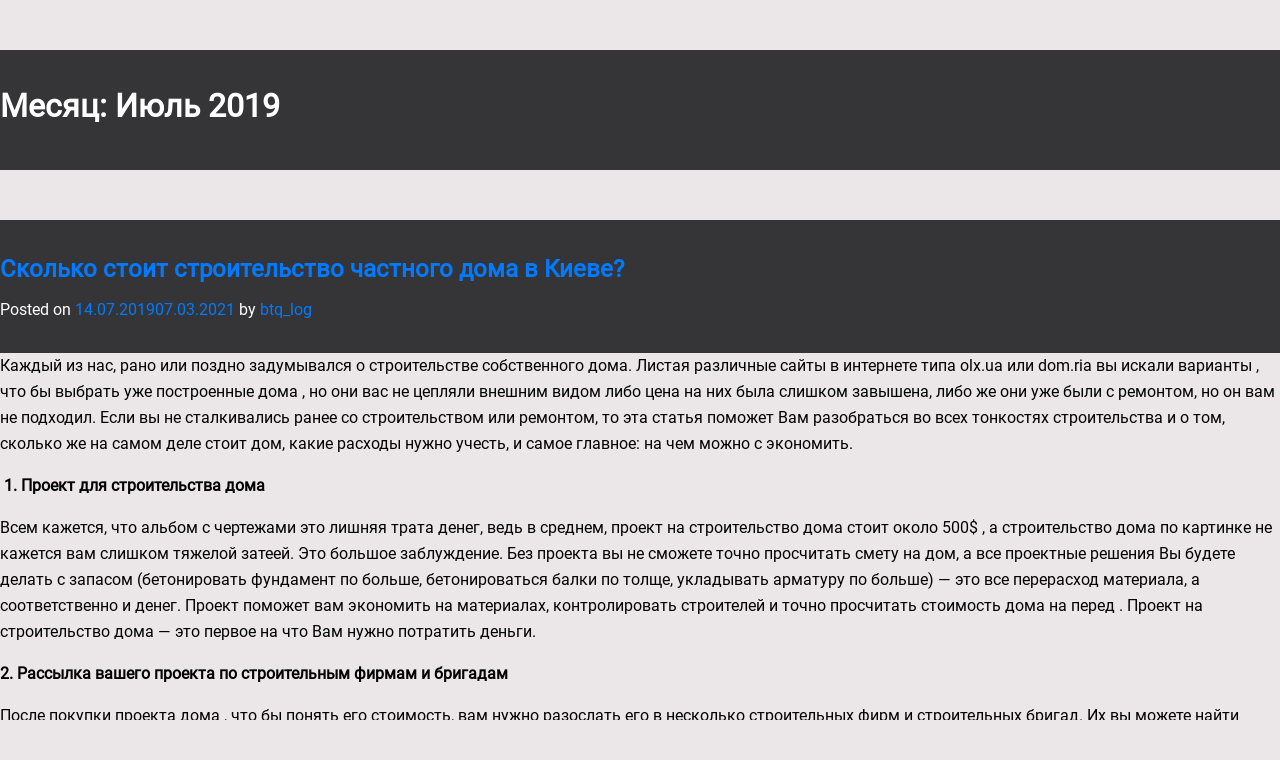

--- FILE ---
content_type: text/html; charset=UTF-8
request_url: https://remont-boutique.kiev.ua/2019/07/
body_size: 47697
content:
<!doctype html>
<html lang="ru-RU">

<head>
	<meta charset="UTF-8">
	<meta name="viewport" content="width=device-width, initial-scale=1">
	<link rel="profile" href="https://gmpg.org/xfn/11">

<!-- Google Tag Manager -->
<script>(function(w,d,s,l,i){w[l]=w[l]||[];w[l].push({'gtm.start':
new Date().getTime(),event:'gtm.js'});var f=d.getElementsByTagName(s)[0],
j=d.createElement(s),dl=l!='dataLayer'?'&l='+l:'';j.async=true;j.src=
'https://www.googletagmanager.com/gtm.js?id='+i+dl;f.parentNode.insertBefore(j,f);
})(window,document,'script','dataLayer','GTM-T72TWFF');</script>
<!-- End Google Tag Manager -->


	<title>Июль 2019 &#8212; Ремонт Бутік</title>
<meta name='robots' content='max-image-preview:large' />
<link rel="alternate" type="application/rss+xml" title="Ремонт Бутік &raquo; Лента" href="https://remont-boutique.kiev.ua/feed/" />
		<!-- This site uses the Google Analytics by MonsterInsights plugin v9.11.1 - Using Analytics tracking - https://www.monsterinsights.com/ -->
							<script src="//www.googletagmanager.com/gtag/js?id=G-FD6SCPG8SD"  data-cfasync="false" data-wpfc-render="false" type="text/javascript" async></script>
			<script data-cfasync="false" data-wpfc-render="false" type="text/javascript">
				var mi_version = '9.11.1';
				var mi_track_user = true;
				var mi_no_track_reason = '';
								var MonsterInsightsDefaultLocations = {"page_location":"https:\/\/remont-boutique.kiev.ua\/2019\/07\/"};
								if ( typeof MonsterInsightsPrivacyGuardFilter === 'function' ) {
					var MonsterInsightsLocations = (typeof MonsterInsightsExcludeQuery === 'object') ? MonsterInsightsPrivacyGuardFilter( MonsterInsightsExcludeQuery ) : MonsterInsightsPrivacyGuardFilter( MonsterInsightsDefaultLocations );
				} else {
					var MonsterInsightsLocations = (typeof MonsterInsightsExcludeQuery === 'object') ? MonsterInsightsExcludeQuery : MonsterInsightsDefaultLocations;
				}

								var disableStrs = [
										'ga-disable-G-FD6SCPG8SD',
									];

				/* Function to detect opted out users */
				function __gtagTrackerIsOptedOut() {
					for (var index = 0; index < disableStrs.length; index++) {
						if (document.cookie.indexOf(disableStrs[index] + '=true') > -1) {
							return true;
						}
					}

					return false;
				}

				/* Disable tracking if the opt-out cookie exists. */
				if (__gtagTrackerIsOptedOut()) {
					for (var index = 0; index < disableStrs.length; index++) {
						window[disableStrs[index]] = true;
					}
				}

				/* Opt-out function */
				function __gtagTrackerOptout() {
					for (var index = 0; index < disableStrs.length; index++) {
						document.cookie = disableStrs[index] + '=true; expires=Thu, 31 Dec 2099 23:59:59 UTC; path=/';
						window[disableStrs[index]] = true;
					}
				}

				if ('undefined' === typeof gaOptout) {
					function gaOptout() {
						__gtagTrackerOptout();
					}
				}
								window.dataLayer = window.dataLayer || [];

				window.MonsterInsightsDualTracker = {
					helpers: {},
					trackers: {},
				};
				if (mi_track_user) {
					function __gtagDataLayer() {
						dataLayer.push(arguments);
					}

					function __gtagTracker(type, name, parameters) {
						if (!parameters) {
							parameters = {};
						}

						if (parameters.send_to) {
							__gtagDataLayer.apply(null, arguments);
							return;
						}

						if (type === 'event') {
														parameters.send_to = monsterinsights_frontend.v4_id;
							var hookName = name;
							if (typeof parameters['event_category'] !== 'undefined') {
								hookName = parameters['event_category'] + ':' + name;
							}

							if (typeof MonsterInsightsDualTracker.trackers[hookName] !== 'undefined') {
								MonsterInsightsDualTracker.trackers[hookName](parameters);
							} else {
								__gtagDataLayer('event', name, parameters);
							}
							
						} else {
							__gtagDataLayer.apply(null, arguments);
						}
					}

					__gtagTracker('js', new Date());
					__gtagTracker('set', {
						'developer_id.dZGIzZG': true,
											});
					if ( MonsterInsightsLocations.page_location ) {
						__gtagTracker('set', MonsterInsightsLocations);
					}
										__gtagTracker('config', 'G-FD6SCPG8SD', {"forceSSL":"true","link_attribution":"true"} );
										window.gtag = __gtagTracker;										(function () {
						/* https://developers.google.com/analytics/devguides/collection/analyticsjs/ */
						/* ga and __gaTracker compatibility shim. */
						var noopfn = function () {
							return null;
						};
						var newtracker = function () {
							return new Tracker();
						};
						var Tracker = function () {
							return null;
						};
						var p = Tracker.prototype;
						p.get = noopfn;
						p.set = noopfn;
						p.send = function () {
							var args = Array.prototype.slice.call(arguments);
							args.unshift('send');
							__gaTracker.apply(null, args);
						};
						var __gaTracker = function () {
							var len = arguments.length;
							if (len === 0) {
								return;
							}
							var f = arguments[len - 1];
							if (typeof f !== 'object' || f === null || typeof f.hitCallback !== 'function') {
								if ('send' === arguments[0]) {
									var hitConverted, hitObject = false, action;
									if ('event' === arguments[1]) {
										if ('undefined' !== typeof arguments[3]) {
											hitObject = {
												'eventAction': arguments[3],
												'eventCategory': arguments[2],
												'eventLabel': arguments[4],
												'value': arguments[5] ? arguments[5] : 1,
											}
										}
									}
									if ('pageview' === arguments[1]) {
										if ('undefined' !== typeof arguments[2]) {
											hitObject = {
												'eventAction': 'page_view',
												'page_path': arguments[2],
											}
										}
									}
									if (typeof arguments[2] === 'object') {
										hitObject = arguments[2];
									}
									if (typeof arguments[5] === 'object') {
										Object.assign(hitObject, arguments[5]);
									}
									if ('undefined' !== typeof arguments[1].hitType) {
										hitObject = arguments[1];
										if ('pageview' === hitObject.hitType) {
											hitObject.eventAction = 'page_view';
										}
									}
									if (hitObject) {
										action = 'timing' === arguments[1].hitType ? 'timing_complete' : hitObject.eventAction;
										hitConverted = mapArgs(hitObject);
										__gtagTracker('event', action, hitConverted);
									}
								}
								return;
							}

							function mapArgs(args) {
								var arg, hit = {};
								var gaMap = {
									'eventCategory': 'event_category',
									'eventAction': 'event_action',
									'eventLabel': 'event_label',
									'eventValue': 'event_value',
									'nonInteraction': 'non_interaction',
									'timingCategory': 'event_category',
									'timingVar': 'name',
									'timingValue': 'value',
									'timingLabel': 'event_label',
									'page': 'page_path',
									'location': 'page_location',
									'title': 'page_title',
									'referrer' : 'page_referrer',
								};
								for (arg in args) {
																		if (!(!args.hasOwnProperty(arg) || !gaMap.hasOwnProperty(arg))) {
										hit[gaMap[arg]] = args[arg];
									} else {
										hit[arg] = args[arg];
									}
								}
								return hit;
							}

							try {
								f.hitCallback();
							} catch (ex) {
							}
						};
						__gaTracker.create = newtracker;
						__gaTracker.getByName = newtracker;
						__gaTracker.getAll = function () {
							return [];
						};
						__gaTracker.remove = noopfn;
						__gaTracker.loaded = true;
						window['__gaTracker'] = __gaTracker;
					})();
									} else {
										console.log("");
					(function () {
						function __gtagTracker() {
							return null;
						}

						window['__gtagTracker'] = __gtagTracker;
						window['gtag'] = __gtagTracker;
					})();
									}
			</script>
							<!-- / Google Analytics by MonsterInsights -->
		<script type="text/javascript">
window._wpemojiSettings = {"baseUrl":"https:\/\/s.w.org\/images\/core\/emoji\/14.0.0\/72x72\/","ext":".png","svgUrl":"https:\/\/s.w.org\/images\/core\/emoji\/14.0.0\/svg\/","svgExt":".svg","source":{"concatemoji":"https:\/\/remont-boutique.kiev.ua\/wp-includes\/js\/wp-emoji-release.min.js?ver=6.3.7"}};
/*! This file is auto-generated */
!function(i,n){var o,s,e;function c(e){try{var t={supportTests:e,timestamp:(new Date).valueOf()};sessionStorage.setItem(o,JSON.stringify(t))}catch(e){}}function p(e,t,n){e.clearRect(0,0,e.canvas.width,e.canvas.height),e.fillText(t,0,0);var t=new Uint32Array(e.getImageData(0,0,e.canvas.width,e.canvas.height).data),r=(e.clearRect(0,0,e.canvas.width,e.canvas.height),e.fillText(n,0,0),new Uint32Array(e.getImageData(0,0,e.canvas.width,e.canvas.height).data));return t.every(function(e,t){return e===r[t]})}function u(e,t,n){switch(t){case"flag":return n(e,"\ud83c\udff3\ufe0f\u200d\u26a7\ufe0f","\ud83c\udff3\ufe0f\u200b\u26a7\ufe0f")?!1:!n(e,"\ud83c\uddfa\ud83c\uddf3","\ud83c\uddfa\u200b\ud83c\uddf3")&&!n(e,"\ud83c\udff4\udb40\udc67\udb40\udc62\udb40\udc65\udb40\udc6e\udb40\udc67\udb40\udc7f","\ud83c\udff4\u200b\udb40\udc67\u200b\udb40\udc62\u200b\udb40\udc65\u200b\udb40\udc6e\u200b\udb40\udc67\u200b\udb40\udc7f");case"emoji":return!n(e,"\ud83e\udef1\ud83c\udffb\u200d\ud83e\udef2\ud83c\udfff","\ud83e\udef1\ud83c\udffb\u200b\ud83e\udef2\ud83c\udfff")}return!1}function f(e,t,n){var r="undefined"!=typeof WorkerGlobalScope&&self instanceof WorkerGlobalScope?new OffscreenCanvas(300,150):i.createElement("canvas"),a=r.getContext("2d",{willReadFrequently:!0}),o=(a.textBaseline="top",a.font="600 32px Arial",{});return e.forEach(function(e){o[e]=t(a,e,n)}),o}function t(e){var t=i.createElement("script");t.src=e,t.defer=!0,i.head.appendChild(t)}"undefined"!=typeof Promise&&(o="wpEmojiSettingsSupports",s=["flag","emoji"],n.supports={everything:!0,everythingExceptFlag:!0},e=new Promise(function(e){i.addEventListener("DOMContentLoaded",e,{once:!0})}),new Promise(function(t){var n=function(){try{var e=JSON.parse(sessionStorage.getItem(o));if("object"==typeof e&&"number"==typeof e.timestamp&&(new Date).valueOf()<e.timestamp+604800&&"object"==typeof e.supportTests)return e.supportTests}catch(e){}return null}();if(!n){if("undefined"!=typeof Worker&&"undefined"!=typeof OffscreenCanvas&&"undefined"!=typeof URL&&URL.createObjectURL&&"undefined"!=typeof Blob)try{var e="postMessage("+f.toString()+"("+[JSON.stringify(s),u.toString(),p.toString()].join(",")+"));",r=new Blob([e],{type:"text/javascript"}),a=new Worker(URL.createObjectURL(r),{name:"wpTestEmojiSupports"});return void(a.onmessage=function(e){c(n=e.data),a.terminate(),t(n)})}catch(e){}c(n=f(s,u,p))}t(n)}).then(function(e){for(var t in e)n.supports[t]=e[t],n.supports.everything=n.supports.everything&&n.supports[t],"flag"!==t&&(n.supports.everythingExceptFlag=n.supports.everythingExceptFlag&&n.supports[t]);n.supports.everythingExceptFlag=n.supports.everythingExceptFlag&&!n.supports.flag,n.DOMReady=!1,n.readyCallback=function(){n.DOMReady=!0}}).then(function(){return e}).then(function(){var e;n.supports.everything||(n.readyCallback(),(e=n.source||{}).concatemoji?t(e.concatemoji):e.wpemoji&&e.twemoji&&(t(e.twemoji),t(e.wpemoji)))}))}((window,document),window._wpemojiSettings);
</script>
<style type="text/css">
img.wp-smiley,
img.emoji {
	display: inline !important;
	border: none !important;
	box-shadow: none !important;
	height: 1em !important;
	width: 1em !important;
	margin: 0 0.07em !important;
	vertical-align: -0.1em !important;
	background: none !important;
	padding: 0 !important;
}
</style>
	<link rel='stylesheet' id='wp-block-library-css' href='https://remont-boutique.kiev.ua/wp-includes/css/dist/block-library/style.min.css?ver=6.3.7' type='text/css' media='all' />
<style id='classic-theme-styles-inline-css' type='text/css'>
/*! This file is auto-generated */
.wp-block-button__link{color:#fff;background-color:#32373c;border-radius:9999px;box-shadow:none;text-decoration:none;padding:calc(.667em + 2px) calc(1.333em + 2px);font-size:1.125em}.wp-block-file__button{background:#32373c;color:#fff;text-decoration:none}
</style>
<style id='global-styles-inline-css' type='text/css'>
body{--wp--preset--color--black: #000000;--wp--preset--color--cyan-bluish-gray: #abb8c3;--wp--preset--color--white: #ffffff;--wp--preset--color--pale-pink: #f78da7;--wp--preset--color--vivid-red: #cf2e2e;--wp--preset--color--luminous-vivid-orange: #ff6900;--wp--preset--color--luminous-vivid-amber: #fcb900;--wp--preset--color--light-green-cyan: #7bdcb5;--wp--preset--color--vivid-green-cyan: #00d084;--wp--preset--color--pale-cyan-blue: #8ed1fc;--wp--preset--color--vivid-cyan-blue: #0693e3;--wp--preset--color--vivid-purple: #9b51e0;--wp--preset--gradient--vivid-cyan-blue-to-vivid-purple: linear-gradient(135deg,rgba(6,147,227,1) 0%,rgb(155,81,224) 100%);--wp--preset--gradient--light-green-cyan-to-vivid-green-cyan: linear-gradient(135deg,rgb(122,220,180) 0%,rgb(0,208,130) 100%);--wp--preset--gradient--luminous-vivid-amber-to-luminous-vivid-orange: linear-gradient(135deg,rgba(252,185,0,1) 0%,rgba(255,105,0,1) 100%);--wp--preset--gradient--luminous-vivid-orange-to-vivid-red: linear-gradient(135deg,rgba(255,105,0,1) 0%,rgb(207,46,46) 100%);--wp--preset--gradient--very-light-gray-to-cyan-bluish-gray: linear-gradient(135deg,rgb(238,238,238) 0%,rgb(169,184,195) 100%);--wp--preset--gradient--cool-to-warm-spectrum: linear-gradient(135deg,rgb(74,234,220) 0%,rgb(151,120,209) 20%,rgb(207,42,186) 40%,rgb(238,44,130) 60%,rgb(251,105,98) 80%,rgb(254,248,76) 100%);--wp--preset--gradient--blush-light-purple: linear-gradient(135deg,rgb(255,206,236) 0%,rgb(152,150,240) 100%);--wp--preset--gradient--blush-bordeaux: linear-gradient(135deg,rgb(254,205,165) 0%,rgb(254,45,45) 50%,rgb(107,0,62) 100%);--wp--preset--gradient--luminous-dusk: linear-gradient(135deg,rgb(255,203,112) 0%,rgb(199,81,192) 50%,rgb(65,88,208) 100%);--wp--preset--gradient--pale-ocean: linear-gradient(135deg,rgb(255,245,203) 0%,rgb(182,227,212) 50%,rgb(51,167,181) 100%);--wp--preset--gradient--electric-grass: linear-gradient(135deg,rgb(202,248,128) 0%,rgb(113,206,126) 100%);--wp--preset--gradient--midnight: linear-gradient(135deg,rgb(2,3,129) 0%,rgb(40,116,252) 100%);--wp--preset--font-size--small: 13px;--wp--preset--font-size--medium: 20px;--wp--preset--font-size--large: 36px;--wp--preset--font-size--x-large: 42px;--wp--preset--spacing--20: 0.44rem;--wp--preset--spacing--30: 0.67rem;--wp--preset--spacing--40: 1rem;--wp--preset--spacing--50: 1.5rem;--wp--preset--spacing--60: 2.25rem;--wp--preset--spacing--70: 3.38rem;--wp--preset--spacing--80: 5.06rem;--wp--preset--shadow--natural: 6px 6px 9px rgba(0, 0, 0, 0.2);--wp--preset--shadow--deep: 12px 12px 50px rgba(0, 0, 0, 0.4);--wp--preset--shadow--sharp: 6px 6px 0px rgba(0, 0, 0, 0.2);--wp--preset--shadow--outlined: 6px 6px 0px -3px rgba(255, 255, 255, 1), 6px 6px rgba(0, 0, 0, 1);--wp--preset--shadow--crisp: 6px 6px 0px rgba(0, 0, 0, 1);}:where(.is-layout-flex){gap: 0.5em;}:where(.is-layout-grid){gap: 0.5em;}body .is-layout-flow > .alignleft{float: left;margin-inline-start: 0;margin-inline-end: 2em;}body .is-layout-flow > .alignright{float: right;margin-inline-start: 2em;margin-inline-end: 0;}body .is-layout-flow > .aligncenter{margin-left: auto !important;margin-right: auto !important;}body .is-layout-constrained > .alignleft{float: left;margin-inline-start: 0;margin-inline-end: 2em;}body .is-layout-constrained > .alignright{float: right;margin-inline-start: 2em;margin-inline-end: 0;}body .is-layout-constrained > .aligncenter{margin-left: auto !important;margin-right: auto !important;}body .is-layout-constrained > :where(:not(.alignleft):not(.alignright):not(.alignfull)){max-width: var(--wp--style--global--content-size);margin-left: auto !important;margin-right: auto !important;}body .is-layout-constrained > .alignwide{max-width: var(--wp--style--global--wide-size);}body .is-layout-flex{display: flex;}body .is-layout-flex{flex-wrap: wrap;align-items: center;}body .is-layout-flex > *{margin: 0;}body .is-layout-grid{display: grid;}body .is-layout-grid > *{margin: 0;}:where(.wp-block-columns.is-layout-flex){gap: 2em;}:where(.wp-block-columns.is-layout-grid){gap: 2em;}:where(.wp-block-post-template.is-layout-flex){gap: 1.25em;}:where(.wp-block-post-template.is-layout-grid){gap: 1.25em;}.has-black-color{color: var(--wp--preset--color--black) !important;}.has-cyan-bluish-gray-color{color: var(--wp--preset--color--cyan-bluish-gray) !important;}.has-white-color{color: var(--wp--preset--color--white) !important;}.has-pale-pink-color{color: var(--wp--preset--color--pale-pink) !important;}.has-vivid-red-color{color: var(--wp--preset--color--vivid-red) !important;}.has-luminous-vivid-orange-color{color: var(--wp--preset--color--luminous-vivid-orange) !important;}.has-luminous-vivid-amber-color{color: var(--wp--preset--color--luminous-vivid-amber) !important;}.has-light-green-cyan-color{color: var(--wp--preset--color--light-green-cyan) !important;}.has-vivid-green-cyan-color{color: var(--wp--preset--color--vivid-green-cyan) !important;}.has-pale-cyan-blue-color{color: var(--wp--preset--color--pale-cyan-blue) !important;}.has-vivid-cyan-blue-color{color: var(--wp--preset--color--vivid-cyan-blue) !important;}.has-vivid-purple-color{color: var(--wp--preset--color--vivid-purple) !important;}.has-black-background-color{background-color: var(--wp--preset--color--black) !important;}.has-cyan-bluish-gray-background-color{background-color: var(--wp--preset--color--cyan-bluish-gray) !important;}.has-white-background-color{background-color: var(--wp--preset--color--white) !important;}.has-pale-pink-background-color{background-color: var(--wp--preset--color--pale-pink) !important;}.has-vivid-red-background-color{background-color: var(--wp--preset--color--vivid-red) !important;}.has-luminous-vivid-orange-background-color{background-color: var(--wp--preset--color--luminous-vivid-orange) !important;}.has-luminous-vivid-amber-background-color{background-color: var(--wp--preset--color--luminous-vivid-amber) !important;}.has-light-green-cyan-background-color{background-color: var(--wp--preset--color--light-green-cyan) !important;}.has-vivid-green-cyan-background-color{background-color: var(--wp--preset--color--vivid-green-cyan) !important;}.has-pale-cyan-blue-background-color{background-color: var(--wp--preset--color--pale-cyan-blue) !important;}.has-vivid-cyan-blue-background-color{background-color: var(--wp--preset--color--vivid-cyan-blue) !important;}.has-vivid-purple-background-color{background-color: var(--wp--preset--color--vivid-purple) !important;}.has-black-border-color{border-color: var(--wp--preset--color--black) !important;}.has-cyan-bluish-gray-border-color{border-color: var(--wp--preset--color--cyan-bluish-gray) !important;}.has-white-border-color{border-color: var(--wp--preset--color--white) !important;}.has-pale-pink-border-color{border-color: var(--wp--preset--color--pale-pink) !important;}.has-vivid-red-border-color{border-color: var(--wp--preset--color--vivid-red) !important;}.has-luminous-vivid-orange-border-color{border-color: var(--wp--preset--color--luminous-vivid-orange) !important;}.has-luminous-vivid-amber-border-color{border-color: var(--wp--preset--color--luminous-vivid-amber) !important;}.has-light-green-cyan-border-color{border-color: var(--wp--preset--color--light-green-cyan) !important;}.has-vivid-green-cyan-border-color{border-color: var(--wp--preset--color--vivid-green-cyan) !important;}.has-pale-cyan-blue-border-color{border-color: var(--wp--preset--color--pale-cyan-blue) !important;}.has-vivid-cyan-blue-border-color{border-color: var(--wp--preset--color--vivid-cyan-blue) !important;}.has-vivid-purple-border-color{border-color: var(--wp--preset--color--vivid-purple) !important;}.has-vivid-cyan-blue-to-vivid-purple-gradient-background{background: var(--wp--preset--gradient--vivid-cyan-blue-to-vivid-purple) !important;}.has-light-green-cyan-to-vivid-green-cyan-gradient-background{background: var(--wp--preset--gradient--light-green-cyan-to-vivid-green-cyan) !important;}.has-luminous-vivid-amber-to-luminous-vivid-orange-gradient-background{background: var(--wp--preset--gradient--luminous-vivid-amber-to-luminous-vivid-orange) !important;}.has-luminous-vivid-orange-to-vivid-red-gradient-background{background: var(--wp--preset--gradient--luminous-vivid-orange-to-vivid-red) !important;}.has-very-light-gray-to-cyan-bluish-gray-gradient-background{background: var(--wp--preset--gradient--very-light-gray-to-cyan-bluish-gray) !important;}.has-cool-to-warm-spectrum-gradient-background{background: var(--wp--preset--gradient--cool-to-warm-spectrum) !important;}.has-blush-light-purple-gradient-background{background: var(--wp--preset--gradient--blush-light-purple) !important;}.has-blush-bordeaux-gradient-background{background: var(--wp--preset--gradient--blush-bordeaux) !important;}.has-luminous-dusk-gradient-background{background: var(--wp--preset--gradient--luminous-dusk) !important;}.has-pale-ocean-gradient-background{background: var(--wp--preset--gradient--pale-ocean) !important;}.has-electric-grass-gradient-background{background: var(--wp--preset--gradient--electric-grass) !important;}.has-midnight-gradient-background{background: var(--wp--preset--gradient--midnight) !important;}.has-small-font-size{font-size: var(--wp--preset--font-size--small) !important;}.has-medium-font-size{font-size: var(--wp--preset--font-size--medium) !important;}.has-large-font-size{font-size: var(--wp--preset--font-size--large) !important;}.has-x-large-font-size{font-size: var(--wp--preset--font-size--x-large) !important;}
.wp-block-navigation a:where(:not(.wp-element-button)){color: inherit;}
:where(.wp-block-post-template.is-layout-flex){gap: 1.25em;}:where(.wp-block-post-template.is-layout-grid){gap: 1.25em;}
:where(.wp-block-columns.is-layout-flex){gap: 2em;}:where(.wp-block-columns.is-layout-grid){gap: 2em;}
.wp-block-pullquote{font-size: 1.5em;line-height: 1.6;}
</style>
<link rel='stylesheet' id='contact-form-7-css' href='https://remont-boutique.kiev.ua/wp-content/plugins/contact-form-7/includes/css/styles.css?ver=5.8' type='text/css' media='all' />
<link rel='stylesheet' id='stroika-style-css' href='https://remont-boutique.kiev.ua/wp-content/themes/stroika/layout/dist/css/styles.min.css?ver=6.3.7' type='text/css' media='all' />
<link rel='stylesheet' id='stroika-custom-style-css' href='https://remont-boutique.kiev.ua/wp-content/themes/stroika/layout/dist/css/custom-styles.css?ver=6.3.7' type='text/css' media='all' />
<script type='text/javascript' src='https://remont-boutique.kiev.ua/wp-content/plugins/google-analytics-for-wordpress/assets/js/frontend-gtag.min.js?ver=9.11.1' id='monsterinsights-frontend-script-js' async data-wp-strategy='async'></script>
<script data-cfasync="false" data-wpfc-render="false" type="text/javascript" id='monsterinsights-frontend-script-js-extra'>/* <![CDATA[ */
var monsterinsights_frontend = {"js_events_tracking":"true","download_extensions":"doc,pdf,ppt,zip,xls,docx,pptx,xlsx","inbound_paths":"[{\"path\":\"\\\/go\\\/\",\"label\":\"affiliate\"},{\"path\":\"\\\/recommend\\\/\",\"label\":\"affiliate\"}]","home_url":"https:\/\/remont-boutique.kiev.ua","hash_tracking":"false","v4_id":"G-FD6SCPG8SD"};/* ]]> */
</script>
<script type='text/javascript' src='https://remont-boutique.kiev.ua/wp-includes/js/jquery/jquery.min.js?ver=3.7.0' id='jquery-core-js'></script>
<script type='text/javascript' src='https://remont-boutique.kiev.ua/wp-includes/js/jquery/jquery-migrate.min.js?ver=3.4.1' id='jquery-migrate-js'></script>
<script type='text/javascript' src='https://remont-boutique.kiev.ua/wp-content/themes/stroika/layout/dist/js/app.min.js?ver=6.3.7' id='stroika-scripts-js'></script>
<link rel="https://api.w.org/" href="https://remont-boutique.kiev.ua/wp-json/" /><link rel="EditURI" type="application/rsd+xml" title="RSD" href="https://remont-boutique.kiev.ua/xmlrpc.php?rsd" />
<meta name="generator" content="WordPress 6.3.7" />
<link rel="icon" href="https://remont-boutique.kiev.ua/wp-content/uploads/2019/07/cropped-paint-roller-32x32.png" sizes="32x32" />
<link rel="icon" href="https://remont-boutique.kiev.ua/wp-content/uploads/2019/07/cropped-paint-roller-192x192.png" sizes="192x192" />
<link rel="apple-touch-icon" href="https://remont-boutique.kiev.ua/wp-content/uploads/2019/07/cropped-paint-roller-180x180.png" />
<meta name="msapplication-TileImage" content="https://remont-boutique.kiev.ua/wp-content/uploads/2019/07/cropped-paint-roller-270x270.png" />
</head>

<body class="archive date hfeed">
<noscript><iframe src="https://www.googletagmanager.com/ns.html?id=GTM-T72TWFF"
height="0" width="0" style="display:none;visibility:hidden"></iframe></noscript>
<!-- End Google Tag Manager (noscript) -->

	<div id="primary" class="content-area">
		<main id="main" class="site-main">

		
			<header class="page-header">
				<h1 class="page-title">Месяц: <span>Июль 2019</span></h1>			</header><!-- .page-header -->

			
<article id="post-1" class="post-1 post type-post status-publish format-standard hentry category-bez-rubriki">
	<header class="entry-header">
		<h2 class="entry-title"><a href="https://remont-boutique.kiev.ua/blog1/" rel="bookmark">Сколько стоит строительство частного дома в Киеве?</a></h2>			<div class="entry-meta">
				<span class="posted-on">Posted on <a href="https://remont-boutique.kiev.ua/blog1/" rel="bookmark"><time class="entry-date published" datetime="2019-07-14T13:35:36+03:00">14.07.2019</time><time class="updated" datetime="2021-03-07T11:30:56+03:00">07.03.2021</time></a></span><span class="byline"> by <span class="author vcard"><a class="url fn n" href="https://remont-boutique.kiev.ua/author/btq_log/">btq_log</a></span></span>			</div><!-- .entry-meta -->
			</header><!-- .entry-header -->

	
	<div class="entry-content">
		<p>Каждый из нас, рано или поздно задумывался о строительстве собственного дома. Листая различные сайты в интернете типа olx.ua или dom.ria вы искали варианты , что бы выбрать уже построенные дома , но они вас не цепляли внешним видом либо цена на них была слишком завышена, либо же они уже были с ремонтом, но он вам не подходил. Если вы не сталкивались ранее со строительством или ремонтом, то эта статья поможет Вам разобраться во всех тонкостях строительства и о том, сколько же на самом деле стоит дом, какие расходы нужно учесть, и самое главное: на чем можно с экономить.</p>
<p><strong> 1. Проект для строительства дома  </strong></p>
<p>Всем кажется, что альбом с чертежами это лишняя трата денег, ведь в среднем, проект на строительство дома стоит около 500$ , а строительство дома по картинке не кажется вам слишком тяжелой затеей. Это большое заблуждение. Без проекта вы не сможете точно просчитать смету на дом, а все проектные решения Вы будете делать с запасом (бетонировать фундамент по больше, бетонироваться балки по толще, укладывать арматуру по больше) &#8212; это все перерасход материала, а соответственно и денег. Проект поможет вам экономить на материалах, контролировать строителей и точно просчитать стоимость дома на перед . Проект на строительство дома &#8212; это первое на что Вам нужно потратить деньги.</p>
<p><strong>2. Рассылка вашего проекта по строительным фирмам и бригадам</strong></p>
<p>После покупки проекта дома , что бы понять его стоимость, вам нужно разослать его в несколько строительных фирм и строительных бригад. Их вы можете найти через поиск гугл или на специализированных сайтах типа <a href="http://www.rabotniki.ua">http://www.rabotniki.ua</a> или <a href="http://kabanchik.ua">http://kabanchik.ua </a></p>
<p>Так же вы можете отправить ваш проект специально обученным людям &#8212; инженерам сметчикам. Это будет платно, но это самый оптимальный вариант. Если вы не знаете таких людей то можете смело отправлять свой проект для просчета в компанию &#171;Ремонт Бутик&#187;. Мы профессионально просчитаем ваш проект до гвоздя и вы получите точную сметную стоимость вашего дома с работой и материалами. Наши контакты в профиле.</p>
<p><strong>3. Как посчитать смету самому ?</strong></p>
<p>Вы можете сами посчитать смету на строительство дома при наличии проекта. Количество арматуры, бетона, кровельных материалов у вас уже должно быть в спецификации проекта &#8212; вы просто умножаете количество материала на  цену в вашем регионе, но не забывайте, что в строительстве очень много скрытых растрат, которые вы явно не сможете учесть.</p>
<p><strong>4. Что такое скрытые растраты в строительстве дома и как на них с экономить. </strong></p>
<p>Первое, что вы забудете учесть в сметной стоимости дома &#8212; это земляные работы. После того, как экскаватор выкопает траншею под фундамент , он будет складировать ее в отвал. После того , как вы забетонируете фундамент и сделаете цоколь вашего будущего дома этот грунт нужно будет засыпать обратно. Для этого нужно будет опять нанимать экскаватор. В среднем, одна смена работы экскаватора стоит 6500 грн в день + доставка экскаватора &#8212; 1500 грн. Ни в коем случае не договаривайтесь выполнять земляные работы с рабочими в ручную с подневной оплатой. Выйдет дороже и дольше. Всегда нанимайте экскаватор на большие обьемы земляных работ.</p>
<p>Второе, что вы забудете учесть &#8212; это доставка материалов на обьект. Как правило, все считают стоимость материалов и забывают включать их доставку. Нужно четко понимать, что в манипулятор , например , влазит около 8 палет газобетона , а это около 14 м3 . Доставка материалов , в среднем, стоит 3000 грн. По этому если у вас дом 100 м3 газобетона , то на их доставку у вас уйдет примерно 7 рейсов, а это 21 000 грн. Старайтесь комплектовать машины по максимально грузоподьемности и рассчитывать количество доставок, так вы сможете с экономить на доставках материалов.</p>
<p>Третье, что вы забудете посчитать &#8212; это разгрузка материалов . Обычно, когда вы договариваетесь со строителями о строительстве дома они не пишут в цены и не предупреждают вас заранее , что все разгрузки материалов &#8212; это платное удовольствие и когда  в конце , они дают вам листочек  с просьбой оплатить выполненные работы по строительству дома, в конце вы увидите строку &#8212; разгрузка материалов , и эта цифра может Вас сильно расстроить, так как заранее вы с ними не договаривались , а строители могут выставить цену за разгрузку не по количеству машин, а по тоннажу.</p>
<p>Старайтесь договариваться со строителями о разгрузке материалов заранее и за минимальную цену, либо же просто договоритесь о фиксированной сумме за разгрузку машины . Но и не выкручивайте им руки, ведь разгрузка материалов это тоже работа, а чужой труд нужно уважать.</p>
<p>Четвертое &#8212; это расходные материалы. Обычно при расчете сметной стоимости дома все забывают учитывать расходные материалы на строительство. Что это такое? Например строители всегда будут заказывать у вас ведра, шпателя, сверла, буры, бадьи , пилы по газобетону, пестолет для пены  и т.д. за вас счет. Все, что не переходит на следующий обьект, а снашивается на вашем обьекте  &#8212; это и есть расходные материалы.</p>
<p>Перед началом работ оговорите со строителями максимальную сумму , которую вы готовы потратить на расходные материалы.</p>
<p>Пятое: Удорожание материала</p>
<p>Почему важно знать полное количество материала на ваш обьект? Так вы сможете выбивать скидки у поставщиков и зафиксировать цены на материалы, так как в конце сезона все поставщики начинают повышать цена и вы можете просто &#171;попасть на деньги&#187; за счет неожиданного поднятия цен на материалы. Найдите надежного поставщика, зарезервируйте необходимый материал и зафиксируйте цены до конца стройки.</p>
<p>Шестое. Подвод коммуникаций к дому. В среднем сделать скважину для воды, сделать приямок стоит 1500 долларов. Подвести газ около 2000 долларов, а подвести свет примерно 1000 долларов за киловатт. По этому учитывайте эти расходы заранее.</p>
<p>Шестое. Аренда бытовки. Вашим рабочим нужно будет где то жить. Некоторые строительные фирмы и бригады приезжают со своими бытовками, но чаще всего вам придется взять вагончик в аренду. В среднем цена аренды бытовки составляет 3000 грн + доставка. так же вам нужно будет проплатить первый и последний месяц аренды бытовки.</p>
<p><strong>Цена на строительство дома</strong></p>
<p>Со своего большого опыта в строительстве домов, могу сказать, что в среднем себестоимость дома ( работа + материал) обходится примерно в 300-500 долларов за м2 без внутренних работ. Если вы будете нанимать фирму или прораба эта цифра может увеличиться. В это цифру входит: фундамент, стены, кровля, окна, фасад и подвод коммуникаций. Стоимость дома зависит от конструктивных особенностей вашего дома, от этажности, толщины стен, качества работ, качества материала. Если вы хотите построить качественно и за оптимальные деньги то вам нужно обращаться в компанию <a href="http://www.remont-boutique.kiev.ua">http://www.remont-boutique.kiev.ua</a></p>
	</div><!-- .entry-content -->

	<footer class="entry-footer">
		<span class="cat-links">Posted in <a href="https://remont-boutique.kiev.ua/category/bez-rubriki/" rel="category tag">Без рубрики</a></span><span class="comments-link"><a href="https://remont-boutique.kiev.ua/blog1/#comments">1 комментарий<span class="screen-reader-text"> к записи Сколько стоит строительство частного дома в Киеве?</span></a></span>	</footer><!-- .entry-footer -->
</article><!-- #post-1 -->

		</main><!-- #main -->
	</div><!-- #primary -->


<aside id="secondary" class="widget-area">
	<section id="search-2" class="widget widget_search"><form role="search" method="get" class="search-form" action="https://remont-boutique.kiev.ua/">
				<label>
					<span class="screen-reader-text">Найти:</span>
					<input type="search" class="search-field" placeholder="Поиск&hellip;" value="" name="s" />
				</label>
				<input type="submit" class="search-submit" value="Поиск" />
			</form></section>
		<section id="recent-posts-2" class="widget widget_recent_entries">
		<h2 class="widget-title">Свежие записи</h2>
		<ul>
											<li>
					<a href="https://remont-boutique.kiev.ua/1233-2/">(без названия)</a>
									</li>
											<li>
					<a href="https://remont-boutique.kiev.ua/vartist-remontu-kvartiri-v-2024-rotsi-v-m-kiyiv/">Вартість ремонту квартири в 2024 році в м.Київ</a>
									</li>
											<li>
					<a href="https://remont-boutique.kiev.ua/1223-2/">В чому різниця між ручним і механізованим способом штукатурки стін?</a>
									</li>
											<li>
					<a href="https://remont-boutique.kiev.ua/nashi-perevagi/">Наші переваги:</a>
									</li>
											<li>
					<a href="https://remont-boutique.kiev.ua/1194-2/">З ким робити ремонт</a>
									</li>
					</ul>

		</section><section id="archives-2" class="widget widget_archive"><h2 class="widget-title">Архивы</h2>
			<ul>
					<li><a href='https://remont-boutique.kiev.ua/2024/03/'>Март 2024</a></li>
	<li><a href='https://remont-boutique.kiev.ua/2023/11/'>Ноябрь 2023</a></li>
	<li><a href='https://remont-boutique.kiev.ua/2023/10/'>Октябрь 2023</a></li>
	<li><a href='https://remont-boutique.kiev.ua/2023/03/'>Март 2023</a></li>
	<li><a href='https://remont-boutique.kiev.ua/2023/02/'>Февраль 2023</a></li>
	<li><a href='https://remont-boutique.kiev.ua/2023/01/'>Январь 2023</a></li>
	<li><a href='https://remont-boutique.kiev.ua/2022/08/'>Август 2022</a></li>
	<li><a href='https://remont-boutique.kiev.ua/2021/08/'>Август 2021</a></li>
	<li><a href='https://remont-boutique.kiev.ua/2021/05/'>Май 2021</a></li>
	<li><a href='https://remont-boutique.kiev.ua/2021/03/'>Март 2021</a></li>
	<li><a href='https://remont-boutique.kiev.ua/2019/07/' aria-current="page">Июль 2019</a></li>
			</ul>

			</section><section id="categories-2" class="widget widget_categories"><h2 class="widget-title">Рубрики</h2>
			<ul>
					<li class="cat-item cat-item-1"><a href="https://remont-boutique.kiev.ua/category/bez-rubriki/">Без рубрики</a>
</li>
			</ul>

			</section><section id="meta-2" class="widget widget_meta"><h2 class="widget-title">Мета</h2>
		<ul>
						<li><a href="https://remont-boutique.kiev.ua/wp-login.php">Войти</a></li>
			<li><a href="https://remont-boutique.kiev.ua/feed/">Лента записей</a></li>
			<li><a href="https://remont-boutique.kiev.ua/comments/feed/">Лента комментариев</a></li>

			<li><a href="https://ru.wordpress.org/">WordPress.org</a></li>
		</ul>

		</section></aside><!-- #secondary -->
		<script type="text/javascript">
		try {
			var sbmt     = document.getElementById('submit'),
				npt      = document.createElement('input'),
				d        = new Date(),
				__ksinit = function(){ sbmt.parentNode.insertBefore( npt, sbmt ); };

			npt.value = d.getUTCDate() +''+ (d.getUTCMonth()+1) + 'uniq9065';
			npt.name  = 'ksbn_code';
			npt.type  = 'hidden';
			sbmt.onmousedown = __ksinit;
			sbmt.onkeypress  = __ksinit;
		}catch(e){}
		</script>
		<footer class="bg-grey text-white pt-40 pb-40">
	<div class="container">
		<div class="row">
			<div class="col-lg-4">
				<div class="logo-wrapper d-flex justify-start justify-md-center align-center">
					<div class="logo">
						<img src="https://remont-boutique.kiev.ua/wp-content/uploads/2019/07/Group-987.png" alt="logo">
					</div>
				</div>
			</div>
			<div class="col-lg-4 d-flex flex-column justify-center align-md-center align-start text-sm-center mb-10">
				Професійний ремонт квартир, будинків та офісів в м.Київ та області
				<div class="social">
					<a href="https://instagram.com/remont_boutique?igshid=13hql4v7gpem1">
						<i class="icon-instagram"></i>
					</a>
					<a href="https://www.youtube.com/channel/UCCbKIaabW1la93gBM-A5_KQ">
						<i class="icon-youtube"></i>
					</a>
				</div>
			</div>
			<div class="col-lg-4 d-flex flex-column align-center justify-center">

				<div class="d-flex flex-column align-start align-md-center">

					
										<a href="tel:+38 (066) 932-52-82" class="phone">+38 (066) 932-52-82					</a>
					
					<div class="d-flex">
						<span class="icon-time"></span>
						<div class="date">Пн-Пт 9:00 -18:00</div>
					</div>
					<div class="d-flex">
						<span class="icon-point"></span>
						<div class="date">вул.Салютна 2</div>
					</div>
				</div>

			</div>
		</div>
	</div>
</footer>

<div id="police" style="display: none;">
	<div>
<div>Всі дані які Ви залишите на нашому сайті будуть використані виключно для зв'язку з вами</div>
</div></div>

<div class="sended">
	Дякуємо за вашу заявку! <br>
	Наш менеджер скоро зв'яжеться з вами.
</div>

<div class="callback" id="hidden-content" style="display: none;">

<div class="wpcf7 no-js" id="wpcf7-f1179-o1" lang="ru-RU" dir="ltr">
<div class="screen-reader-response"><p role="status" aria-live="polite" aria-atomic="true"></p> <ul></ul></div>
<form action="/2019/07/#wpcf7-f1179-o1" method="post" class="wpcf7-form init" aria-label="Контактная форма" novalidate="novalidate" data-status="init">
<div style="display: none;">
<input type="hidden" name="_wpcf7" value="1179" />
<input type="hidden" name="_wpcf7_version" value="5.8" />
<input type="hidden" name="_wpcf7_locale" value="ru_RU" />
<input type="hidden" name="_wpcf7_unit_tag" value="wpcf7-f1179-o1" />
<input type="hidden" name="_wpcf7_container_post" value="0" />
<input type="hidden" name="_wpcf7_posted_data_hash" value="" />
</div>
<span class="wpcf7-form-control-wrap" data-name="customer-name"><input size="40" minlength="2" class="wpcf7-form-control wpcf7-text wpcf7-validates-as-required" autocomplete="name" aria-required="true" aria-invalid="false" placeholder="Ваше ім&#039;я" value="" type="text" name="customer-name" /></span>
<span class="wpcf7-form-control-wrap customer-phone"><input type="tel" value="" name="customer-phone" class="wpcf7-form-control wpcf7-mask wpcf7-validates-as-required wpcf7mf-mask" size="40" aria-required="1" aria-invalid="" placeholder="Ваш телефон" data-mask="+380 (__)___-__-__" /></span>
<div class="d-flex"><span class="wpcf7-form-control-wrap" data-name="your-policy"><span class="wpcf7-form-control wpcf7-checkbox wpcf7-validates-as-required" id="policy"><span class="wpcf7-list-item first last"><input type="checkbox" name="your-policy[]" value="&nbsp;" /><span class="wpcf7-list-item-label">&nbsp;</span></span></span></span><span data-fancybox data-src="#police">Політика конфіденційності</span></div>
<input class="wpcf7-form-control wpcf7-submit has-spinner button" type="submit" value="Відправити запит" /><div class="wpcf7-response-output" aria-hidden="true"></div>
</form>
</div>
	
</div>

<script type='text/javascript' src='https://remont-boutique.kiev.ua/wp-content/plugins/contact-form-7/includes/swv/js/index.js?ver=5.8' id='swv-js'></script>
<script type='text/javascript' id='contact-form-7-js-extra'>
/* <![CDATA[ */
var wpcf7 = {"api":{"root":"https:\/\/remont-boutique.kiev.ua\/wp-json\/","namespace":"contact-form-7\/v1"}};
/* ]]> */
</script>
<script type='text/javascript' src='https://remont-boutique.kiev.ua/wp-content/plugins/contact-form-7/includes/js/index.js?ver=5.8' id='contact-form-7-js'></script>
<script type='text/javascript' src='https://remont-boutique.kiev.ua/wp-content/plugins/cf7-phone-mask-field/assets/js/jquery.maskedinput.js?ver=1.4' id='wpcf7mf-mask-js'></script>
<script type='text/javascript' src='https://remont-boutique.kiev.ua/wp-content/themes/stroika/js/navigation.js?ver=20151215' id='stroika-navigation-js'></script>
<script type='text/javascript' src='https://remont-boutique.kiev.ua/wp-content/themes/stroika/js/skip-link-focus-fix.js?ver=20151215' id='stroika-skip-link-focus-fix-js'></script>
<script> jQuery(function($){ $(".widget_meta a[href='https://remont-boutique.kiev.ua/comments/feed/']").parent().remove(); }); </script>
</body>

</html>

--- FILE ---
content_type: text/css
request_url: https://remont-boutique.kiev.ua/wp-content/themes/stroika/layout/dist/css/styles.min.css?ver=6.3.7
body_size: 401443
content:
body.compensate-for-scrollbar {
  overflow: hidden
}
.fancybox-active {
  height: auto
}
.fancybox-is-hidden {
  left: -9999px;
  margin: 0;
  position: absolute!important;
  top: -9999px;
  visibility: hidden
}
.fancybox-container {
  -webkit-backface-visibility: hidden;
  height: 100%;
  left: 0;
  outline: 0;
  position: fixed;
  -webkit-tap-highlight-color: transparent;
  top: 0;
  -ms-touch-action: manipulation;
  touch-action: manipulation;
  transform: translateZ(0);
  width: 100%;
  z-index: 99992
}
.fancybox-container * {
  box-sizing: border-box
}
.fancybox-bg,
.fancybox-inner,
.fancybox-outer,
.fancybox-stage {
  bottom: 0;
  left: 0;
  position: absolute;
  right: 0;
  top: 0
}
.fancybox-outer {
  -webkit-overflow-scrolling: touch;
  overflow-y: auto
}
.fancybox-bg {
  background: #1e1e1e;
  opacity: 0;
  transition-duration: inherit;
  transition-property: opacity;
  transition-timing-function: cubic-bezier(.47,0,.74,.71)
}
.fancybox-is-open .fancybox-bg {
  opacity: .9;
  transition-timing-function: cubic-bezier(.22,.61,.36,1)
}
.fancybox-caption,
.fancybox-infobar,
.fancybox-navigation .fancybox-button,
.fancybox-toolbar {
  direction: ltr;
  opacity: 0;
  position: absolute;
  transition: opacity .25s ease,visibility 0s ease .25s;
  visibility: hidden;
  z-index: 99997
}
.fancybox-show-caption .fancybox-caption,
.fancybox-show-infobar .fancybox-infobar,
.fancybox-show-nav .fancybox-navigation .fancybox-button,
.fancybox-show-toolbar .fancybox-toolbar {
  opacity: 1;
  transition: opacity .25s ease 0s,visibility 0s ease 0s;
  visibility: visible
}
.fancybox-infobar {
  color: #ccc;
  font-size: 13px;
  -webkit-font-smoothing: subpixel-antialiased;
  height: 44px;
  left: 0;
  line-height: 44px;
  min-width: 44px;
  mix-blend-mode: difference;
  padding: 0 10px;
  pointer-events: none;
  top: 0;
  -webkit-touch-callout: none;
  -webkit-user-select: none;
  -moz-user-select: none;
  -ms-user-select: none;
  user-select: none
}
.fancybox-toolbar {
  right: 0;
  top: 0
}
.fancybox-stage {
  direction: ltr;
  overflow: visible;
  transform: translateZ(0);
  z-index: 99994
}
.fancybox-is-open .fancybox-stage {
  overflow: hidden
}
.fancybox-slide {
  -webkit-backface-visibility: hidden;
  display: none;
  height: 100%;
  left: 0;
  outline: 0;
  overflow: auto;
  -webkit-overflow-scrolling: touch;
  padding: 44px;
  position: absolute;
  text-align: center;
  top: 0;
  transition-property: transform,opacity;
  white-space: normal;
  width: 100%;
  z-index: 99994
}
.fancybox-slide:before {
  content: "";
  display: inline-block;
  font-size: 0;
  height: 100%;
  vertical-align: middle;
  width: 0
}
.fancybox-is-sliding .fancybox-slide,
.fancybox-slide--current,
.fancybox-slide--next,
.fancybox-slide--previous {
  display: block
}
.fancybox-slide--image {
  overflow: hidden;
  padding: 44px 0
}
.fancybox-slide--image:before {
  display: none
}
.fancybox-slide--html {
  padding: 6px
}
.fancybox-content {
  background: #fff;
  display: inline-block;
  margin: 0;
  max-width: 100%;
  overflow: auto;
  -webkit-overflow-scrolling: touch;
  padding: 44px;
  position: relative;
  text-align: left;
  vertical-align: middle
}
.fancybox-slide--image .fancybox-content {
  animation-timing-function: cubic-bezier(.5,0,.14,1);
  -webkit-backface-visibility: hidden;
  background: 0 0;
  background-repeat: no-repeat;
  background-size: 100% 100%;
  left: 0;
  max-width: none;
  overflow: visible;
  padding: 0;
  position: absolute;
  top: 0;
  transform-origin: top left;
  transition-property: transform,opacity;
  -webkit-user-select: none;
  -moz-user-select: none;
  -ms-user-select: none;
  user-select: none;
  z-index: 99995
}
.fancybox-can-zoomOut .fancybox-content {
  cursor: zoom-out
}
.fancybox-can-zoomIn .fancybox-content {
  cursor: zoom-in
}
.fancybox-can-pan .fancybox-content,
.fancybox-can-swipe .fancybox-content {
  cursor: grab
}
.fancybox-is-grabbing .fancybox-content {
  cursor: grabbing
}
.fancybox-container [data-selectable=true] {
  cursor: text
}
.fancybox-image,
.fancybox-spaceball {
  background: 0 0;
  border: 0;
  height: 100%;
  left: 0;
  margin: 0;
  max-height: none;
  max-width: none;
  padding: 0;
  position: absolute;
  top: 0;
  -webkit-user-select: none;
  -moz-user-select: none;
  -ms-user-select: none;
  user-select: none;
  width: 100%
}
.fancybox-spaceball {
  z-index: 1
}
.fancybox-slide--iframe .fancybox-content,
.fancybox-slide--map .fancybox-content,
.fancybox-slide--pdf .fancybox-content,
.fancybox-slide--video .fancybox-content {
  height: 100%;
  overflow: visible;
  padding: 0;
  width: 100%
}
.fancybox-slide--video .fancybox-content {
  background: #000
}
.fancybox-slide--map .fancybox-content {
  background: #e5e3df
}
.fancybox-slide--iframe .fancybox-content {
  background: #fff
}
.fancybox-iframe,
.fancybox-video {
  background: 0 0;
  border: 0;
  display: block;
  height: 100%;
  margin: 0;
  overflow: hidden;
  padding: 0;
  width: 100%
}
.fancybox-iframe {
  left: 0;
  position: absolute;
  top: 0
}
.fancybox-error {
  background: #fff;
  cursor: default;
  max-width: 400px;
  padding: 40px;
  width: 100%
}
.fancybox-error p {
  color: #444;
  font-size: 16px;
  line-height: 20px;
  margin: 0;
  padding: 0
}
.fancybox-button {
  background: rgba(30,30,30,.6);
  border: 0;
  border-radius: 0;
  box-shadow: none;
  cursor: pointer;
  display: inline-block;
  height: 44px;
  margin: 0;
  padding: 10px;
  position: relative;
  transition: color .2s;
  vertical-align: top;
  visibility: inherit;
  width: 44px
}
.fancybox-button,
.fancybox-button:link,
.fancybox-button:visited {
  color: #ccc
}
.fancybox-button:hover {
  color: #fff
}
.fancybox-button:focus {
  outline: 0
}
.fancybox-button.fancybox-focus {
  outline: 1px dotted
}
.fancybox-button[disabled],
.fancybox-button[disabled]:hover {
  color: #888;
  cursor: default;
  outline: 0
}
.fancybox-button div {
  height: 100%
}
.fancybox-button svg {
  display: block;
  height: 100%;
  overflow: visible;
  position: relative;
  width: 100%
}
.fancybox-button svg path {
  fill: currentColor;
  stroke-width: 0
}
.fancybox-button--fsenter svg:nth-child(2),
.fancybox-button--fsexit svg:first-child,
.fancybox-button--pause svg:first-child,
.fancybox-button--play svg:nth-child(2) {
  display: none
}
.fancybox-progress {
  background: #ff5268;
  height: 2px;
  left: 0;
  position: absolute;
  right: 0;
  top: 0;
  transform: scaleX(0);
  transform-origin: 0;
  transition-property: transform;
  transition-timing-function: linear;
  z-index: 99998
}
.fancybox-close-small {
  background: 0 0;
  border: 0;
  border-radius: 0;
  color: #ccc;
  cursor: pointer;
  opacity: .8;
  padding: 8px;
  position: absolute;
  right: -12px;
  top: -44px;
  z-index: 401
}
.fancybox-close-small:hover {
  color: #fff;
  opacity: 1
}
.fancybox-slide--html .fancybox-close-small {
  color: currentColor;
  padding: 10px;
  right: 0;
  top: 0
}
.fancybox-slide--image.fancybox-is-scaling .fancybox-content {
  overflow: hidden
}
.fancybox-is-scaling .fancybox-close-small,
.fancybox-is-zoomable.fancybox-can-pan .fancybox-close-small {
  display: none
}
.fancybox-navigation .fancybox-button {
  background-clip: content-box;
  height: 100px;
  opacity: 0;
  position: absolute;
  top: calc(50% - 50px);
  width: 70px
}
.fancybox-navigation .fancybox-button div {
  padding: 7px
}
.fancybox-navigation .fancybox-button--arrow_left {
  left: 0;
  left: env(safe-area-inset-left);
  padding: 31px 26px 31px 6px
}
.fancybox-navigation .fancybox-button--arrow_right {
  padding: 31px 6px 31px 26px;
  right: 0;
  right: env(safe-area-inset-right)
}
.fancybox-caption {
  background: linear-gradient(0deg,rgba(0,0,0,.85) 0,rgba(0,0,0,.3) 50%,rgba(0,0,0,.15) 65%,rgba(0,0,0,.075) 75.5%,rgba(0,0,0,.037) 82.85%,rgba(0,0,0,.019) 88%,transparent);
  bottom: 0;
  color: #eee;
  font-size: 14px;
  font-weight: 400;
  left: 0;
  line-height: 1.5;
  padding: 75px 44px 25px;
  pointer-events: none;
  right: 0;
  text-align: center;
  z-index: 99996
}
@supports (padding:max(0px)) {
  .fancybox-caption {
    padding: 75px max(44px,env(safe-area-inset-right)) max(25px,env(safe-area-inset-bottom)) max(44px,env(safe-area-inset-left))
  }
}
.fancybox-caption--separate {
  margin-top: -50px
}
.fancybox-caption__body {
  max-height: 50vh;
  overflow: auto;
  pointer-events: all
}
.fancybox-caption a,
.fancybox-caption a:link,
.fancybox-caption a:visited {
  color: #ccc;
  text-decoration: none
}
.fancybox-caption a:hover {
  color: #fff;
  text-decoration: underline
}
.fancybox-loading {
  animation: a 1s linear infinite;
  background: 0 0;
  border: 4px solid #888;
  border-bottom-color: #fff;
  border-radius: 50%;
  height: 50px;
  left: 50%;
  margin: -25px 0 0 -25px;
  opacity: .7;
  padding: 0;
  position: absolute;
  top: 50%;
  width: 50px;
  z-index: 99999
}
@keyframes a {
  to {
    transform: rotate(1turn)
  }
}
.fancybox-animated {
  transition-timing-function: cubic-bezier(0,0,.25,1)
}
.fancybox-fx-slide.fancybox-slide--previous {
  opacity: 0;
  transform: translate3d(-100%,0,0)
}
.fancybox-fx-slide.fancybox-slide--next {
  opacity: 0;
  transform: translate3d(100%,0,0)
}
.fancybox-fx-slide.fancybox-slide--current {
  opacity: 1;
  transform: translateZ(0)
}
.fancybox-fx-fade.fancybox-slide--next,
.fancybox-fx-fade.fancybox-slide--previous {
  opacity: 0;
  transition-timing-function: cubic-bezier(.19,1,.22,1)
}
.fancybox-fx-fade.fancybox-slide--current {
  opacity: 1
}
.fancybox-fx-zoom-in-out.fancybox-slide--previous {
  opacity: 0;
  transform: scale3d(1.5,1.5,1.5)
}
.fancybox-fx-zoom-in-out.fancybox-slide--next {
  opacity: 0;
  transform: scale3d(.5,.5,.5)
}
.fancybox-fx-zoom-in-out.fancybox-slide--current {
  opacity: 1;
  transform: scaleX(1)
}
.fancybox-fx-rotate.fancybox-slide--previous {
  opacity: 0;
  transform: rotate(-1turn)
}
.fancybox-fx-rotate.fancybox-slide--next {
  opacity: 0;
  transform: rotate(1turn)
}
.fancybox-fx-rotate.fancybox-slide--current {
  opacity: 1;
  transform: rotate(0)
}
.fancybox-fx-circular.fancybox-slide--previous {
  opacity: 0;
  transform: scale3d(0,0,0) translate3d(-100%,0,0)
}
.fancybox-fx-circular.fancybox-slide--next {
  opacity: 0;
  transform: scale3d(0,0,0) translate3d(100%,0,0)
}
.fancybox-fx-circular.fancybox-slide--current {
  opacity: 1;
  transform: scaleX(1) translateZ(0)
}
.fancybox-fx-tube.fancybox-slide--previous {
  transform: translate3d(-100%,0,0) scale(.1) skew(-10deg)
}
.fancybox-fx-tube.fancybox-slide--next {
  transform: translate3d(100%,0,0) scale(.1) skew(10deg)
}
.fancybox-fx-tube.fancybox-slide--current {
  transform: translateZ(0) scale(1)
}
@media (max-height:576px) {
  .fancybox-slide {
    padding-left: 6px;
    padding-right: 6px
  }
  .fancybox-slide--image {
    padding: 6px 0
  }
  .fancybox-close-small {
    right: -6px
  }
  .fancybox-slide--image .fancybox-close-small {
    background: #4e4e4e;
    color: #f2f4f6;
    height: 36px;
    opacity: 1;
    padding: 6px;
    right: 0;
    top: 0;
    width: 36px
  }
  .fancybox-caption {
    padding-left: 12px;
    padding-right: 12px
  }
  @supports (padding:max(0px)) {
    .fancybox-caption {
      padding-left: max(12px,env(safe-area-inset-left));
      padding-right: max(12px,env(safe-area-inset-right))
    }
  }
}
.fancybox-share {
  background: #f4f4f4;
  border-radius: 3px;
  max-width: 90%;
  padding: 30px;
  text-align: center
}
.fancybox-share h1 {
  color: #222;
  font-size: 35px;
  font-weight: 700;
  margin: 0 0 20px
}
.fancybox-share p {
  margin: 0;
  padding: 0
}
.fancybox-share__button {
  border: 0;
  border-radius: 3px;
  display: inline-block;
  font-size: 14px;
  font-weight: 700;
  line-height: 40px;
  margin: 0 5px 10px;
  min-width: 130px;
  padding: 0 15px;
  text-decoration: none;
  transition: all .2s;
  -webkit-user-select: none;
  -moz-user-select: none;
  -ms-user-select: none;
  user-select: none;
  white-space: nowrap
}
.fancybox-share__button:link,
.fancybox-share__button:visited {
  color: #fff
}
.fancybox-share__button:hover {
  text-decoration: none
}
.fancybox-share__button--fb {
  background: #3b5998
}
.fancybox-share__button--fb:hover {
  background: #344e86
}
.fancybox-share__button--pt {
  background: #bd081d
}
.fancybox-share__button--pt:hover {
  background: #aa0719
}
.fancybox-share__button--tw {
  background: #1da1f2
}
.fancybox-share__button--tw:hover {
  background: #0d95e8
}
.fancybox-share__button svg {
  height: 25px;
  margin-right: 7px;
  position: relative;
  top: -1px;
  vertical-align: middle;
  width: 25px
}
.fancybox-share__button svg path {
  fill: #fff
}
.fancybox-share__input {
  background: 0 0;
  border: 0;
  border-bottom: 1px solid #d7d7d7;
  border-radius: 0;
  color: #5d5b5b;
  font-size: 14px;
  margin: 10px 0 0;
  outline: 0;
  padding: 10px 15px;
  width: 100%
}
.fancybox-thumbs {
  background: #ddd;
  bottom: 0;
  display: none;
  margin: 0;
  -webkit-overflow-scrolling: touch;
  -ms-overflow-style: -ms-autohiding-scrollbar;
  padding: 2px 2px 4px;
  position: absolute;
  right: 0;
  -webkit-tap-highlight-color: transparent;
  top: 0;
  width: 212px;
  z-index: 99995
}
.fancybox-thumbs-x {
  overflow-x: auto;
  overflow-y: hidden
}
.fancybox-show-thumbs .fancybox-thumbs {
  display: block
}
.fancybox-show-thumbs .fancybox-inner {
  right: 212px
}
.fancybox-thumbs__list {
  font-size: 0;
  height: 100%;
  list-style: none;
  margin: 0;
  overflow-x: hidden;
  overflow-y: auto;
  padding: 0;
  position: absolute;
  position: relative;
  white-space: nowrap;
  width: 100%
}
.fancybox-thumbs-x .fancybox-thumbs__list {
  overflow: hidden
}
.fancybox-thumbs-y .fancybox-thumbs__list::-webkit-scrollbar {
  width: 7px
}
.fancybox-thumbs-y .fancybox-thumbs__list::-webkit-scrollbar-track {
  background: #fff;
  border-radius: 10px;
  box-shadow: inset 0 0 6px rgba(0,0,0,.3)
}
.fancybox-thumbs-y .fancybox-thumbs__list::-webkit-scrollbar-thumb {
  background: #2a2a2a;
  border-radius: 10px
}
.fancybox-thumbs__list a {
  -webkit-backface-visibility: hidden;
  backface-visibility: hidden;
  background-color: rgba(0,0,0,.1);
  background-position: 50%;
  background-repeat: no-repeat;
  background-size: cover;
  cursor: pointer;
  float: left;
  height: 75px;
  margin: 2px;
  max-height: calc(100% - 8px);
  max-width: calc(50% - 4px);
  outline: 0;
  overflow: hidden;
  padding: 0;
  position: relative;
  -webkit-tap-highlight-color: transparent;
  width: 100px
}
.fancybox-thumbs__list a:before {
  border: 6px solid #ff5268;
  bottom: 0;
  content: "";
  left: 0;
  opacity: 0;
  position: absolute;
  right: 0;
  top: 0;
  transition: all .2s cubic-bezier(.25,.46,.45,.94);
  z-index: 99991
}
.fancybox-thumbs__list a:focus:before {
  opacity: .5
}
.fancybox-thumbs__list a.fancybox-thumbs-active:before {
  opacity: 1
}
@media (max-width:576px) {
  .fancybox-thumbs {
    width: 110px
  }
  .fancybox-show-thumbs .fancybox-inner {
    right: 110px
  }
  .fancybox-thumbs__list a {
    max-width: calc(100% - 10px)
  }
}
.swiper-container {
  margin: 0 auto;
  position: relative;
  overflow: hidden;
  list-style: none;
  padding: 0;
  z-index: 1
}
.swiper-container-no-flexbox .swiper-slide {
  float: left
}
.swiper-container-vertical > .swiper-wrapper {
  -webkit-box-orient: vertical;
  -webkit-box-direction: normal;
  -webkit-flex-direction: column;
  -ms-flex-direction: column;
  flex-direction: column
}
.swiper-wrapper {
  position: relative;
  width: 100%;
  height: 100%;
  z-index: 1;
  display: -webkit-box;
  display: -webkit-flex;
  display: -ms-flexbox;
  display: flex;
  -webkit-transition-property: -webkit-transform;
  transition-property: -webkit-transform;
  -o-transition-property: transform;
  transition-property: transform;
  transition-property: transform,-webkit-transform;
  -webkit-box-sizing: content-box;
  box-sizing: content-box
}
.swiper-container-android .swiper-slide,
.swiper-wrapper {
  -webkit-transform: translate3d(0,0,0);
  transform: translate3d(0,0,0)
}
.swiper-container-multirow > .swiper-wrapper {
  -webkit-flex-wrap: wrap;
  -ms-flex-wrap: wrap;
  flex-wrap: wrap
}
.swiper-container-free-mode > .swiper-wrapper {
  -webkit-transition-timing-function: ease-out;
  -o-transition-timing-function: ease-out;
  transition-timing-function: ease-out;
  margin: 0 auto
}
.swiper-slide {
  -webkit-flex-shrink: 0;
  -ms-flex-negative: 0;
  flex-shrink: 0;
  width: 100%;
  height: 100%;
  position: relative;
  -webkit-transition-property: -webkit-transform;
  transition-property: -webkit-transform;
  -o-transition-property: transform;
  transition-property: transform;
  transition-property: transform,-webkit-transform
}
.swiper-slide-invisible-blank {
  visibility: hidden
}
.swiper-container-autoheight,
.swiper-container-autoheight .swiper-slide {
  height: auto
}
.swiper-container-autoheight .swiper-wrapper {
  -webkit-box-align: start;
  -webkit-align-items: flex-start;
  -ms-flex-align: start;
  align-items: flex-start;
  -webkit-transition-property: height,-webkit-transform;
  transition-property: height,-webkit-transform;
  -o-transition-property: transform,height;
  transition-property: transform,height;
  transition-property: transform,height,-webkit-transform
}
.swiper-container-3d {
  -webkit-perspective: 1200px;
  perspective: 1200px
}
.swiper-container-3d .swiper-cube-shadow,
.swiper-container-3d .swiper-slide,
.swiper-container-3d .swiper-slide-shadow-bottom,
.swiper-container-3d .swiper-slide-shadow-left,
.swiper-container-3d .swiper-slide-shadow-right,
.swiper-container-3d .swiper-slide-shadow-top,
.swiper-container-3d .swiper-wrapper {
  -webkit-transform-style: preserve-3d;
  transform-style: preserve-3d
}
.swiper-container-3d .swiper-slide-shadow-bottom,
.swiper-container-3d .swiper-slide-shadow-left,
.swiper-container-3d .swiper-slide-shadow-right,
.swiper-container-3d .swiper-slide-shadow-top {
  position: absolute;
  left: 0;
  top: 0;
  width: 100%;
  height: 100%;
  pointer-events: none;
  z-index: 10
}
.swiper-container-3d .swiper-slide-shadow-left {
  background-image: -webkit-gradient(linear,right top,left top,from(rgba(0,0,0,.5)),to(rgba(0,0,0,0)));
  background-image: -webkit-linear-gradient(right,rgba(0,0,0,.5),rgba(0,0,0,0));
  background-image: -o-linear-gradient(right,rgba(0,0,0,.5),rgba(0,0,0,0));
  background-image: linear-gradient(to left,rgba(0,0,0,.5),rgba(0,0,0,0))
}
.swiper-container-3d .swiper-slide-shadow-right {
  background-image: -webkit-gradient(linear,left top,right top,from(rgba(0,0,0,.5)),to(rgba(0,0,0,0)));
  background-image: -webkit-linear-gradient(left,rgba(0,0,0,.5),rgba(0,0,0,0));
  background-image: -o-linear-gradient(left,rgba(0,0,0,.5),rgba(0,0,0,0));
  background-image: linear-gradient(to right,rgba(0,0,0,.5),rgba(0,0,0,0))
}
.swiper-container-3d .swiper-slide-shadow-top {
  background-image: -webkit-gradient(linear,left bottom,left top,from(rgba(0,0,0,.5)),to(rgba(0,0,0,0)));
  background-image: -webkit-linear-gradient(bottom,rgba(0,0,0,.5),rgba(0,0,0,0));
  background-image: -o-linear-gradient(bottom,rgba(0,0,0,.5),rgba(0,0,0,0));
  background-image: linear-gradient(to top,rgba(0,0,0,.5),rgba(0,0,0,0))
}
.swiper-container-3d .swiper-slide-shadow-bottom {
  background-image: -webkit-gradient(linear,left top,left bottom,from(rgba(0,0,0,.5)),to(rgba(0,0,0,0)));
  background-image: -webkit-linear-gradient(top,rgba(0,0,0,.5),rgba(0,0,0,0));
  background-image: -o-linear-gradient(top,rgba(0,0,0,.5),rgba(0,0,0,0));
  background-image: linear-gradient(to bottom,rgba(0,0,0,.5),rgba(0,0,0,0))
}
.swiper-container-wp8-horizontal,
.swiper-container-wp8-horizontal > .swiper-wrapper {
  -ms-touch-action: pan-y;
  touch-action: pan-y
}
.swiper-container-wp8-vertical,
.swiper-container-wp8-vertical > .swiper-wrapper {
  -ms-touch-action: pan-x;
  touch-action: pan-x
}
.swiper-button-next,
.swiper-button-prev {
  position: absolute;
  top: 50%;
  width: 27px;
  height: 44px;
  margin-top: -22px;
  z-index: 10;
  cursor: pointer;
  background-size: 27px 44px;
  background-position: center;
  background-repeat: no-repeat
}
.swiper-button-next.swiper-button-disabled,
.swiper-button-prev.swiper-button-disabled {
  opacity: .35;
  cursor: auto;
  pointer-events: none
}
.swiper-button-prev,
.swiper-container-rtl .swiper-button-next {
  background-image: url("data:image/svg+xml;charset=utf-8,%3Csvg%20xmlns%3D'http%3A%2F%2Fwww.w3.org%2F2000%2Fsvg'%20viewBox%3D'0%200%2027%2044'%3E%3Cpath%20d%3D'M0%2C22L22%2C0l2.1%2C2.1L4.2%2C22l19.9%2C19.9L22%2C44L0%2C22L0%2C22L0%2C22z'%20fill%3D'%23007aff'%2F%3E%3C%2Fsvg%3E");
  left: 10px;
  right: auto
}
.swiper-button-next,
.swiper-container-rtl .swiper-button-prev {
  background-image: url("data:image/svg+xml;charset=utf-8,%3Csvg%20xmlns%3D'http%3A%2F%2Fwww.w3.org%2F2000%2Fsvg'%20viewBox%3D'0%200%2027%2044'%3E%3Cpath%20d%3D'M27%2C22L27%2C22L5%2C44l-2.1-2.1L22.8%2C22L2.9%2C2.1L5%2C0L27%2C22L27%2C22z'%20fill%3D'%23007aff'%2F%3E%3C%2Fsvg%3E");
  right: 10px;
  left: auto
}
.swiper-button-prev.swiper-button-white,
.swiper-container-rtl .swiper-button-next.swiper-button-white {
  background-image: url("data:image/svg+xml;charset=utf-8,%3Csvg%20xmlns%3D'http%3A%2F%2Fwww.w3.org%2F2000%2Fsvg'%20viewBox%3D'0%200%2027%2044'%3E%3Cpath%20d%3D'M0%2C22L22%2C0l2.1%2C2.1L4.2%2C22l19.9%2C19.9L22%2C44L0%2C22L0%2C22L0%2C22z'%20fill%3D'%23ffffff'%2F%3E%3C%2Fsvg%3E")
}
.swiper-button-next.swiper-button-white,
.swiper-container-rtl .swiper-button-prev.swiper-button-white {
  background-image: url("data:image/svg+xml;charset=utf-8,%3Csvg%20xmlns%3D'http%3A%2F%2Fwww.w3.org%2F2000%2Fsvg'%20viewBox%3D'0%200%2027%2044'%3E%3Cpath%20d%3D'M27%2C22L27%2C22L5%2C44l-2.1-2.1L22.8%2C22L2.9%2C2.1L5%2C0L27%2C22L27%2C22z'%20fill%3D'%23ffffff'%2F%3E%3C%2Fsvg%3E")
}
.swiper-button-prev.swiper-button-black,
.swiper-container-rtl .swiper-button-next.swiper-button-black {
  background-image: url("data:image/svg+xml;charset=utf-8,%3Csvg%20xmlns%3D'http%3A%2F%2Fwww.w3.org%2F2000%2Fsvg'%20viewBox%3D'0%200%2027%2044'%3E%3Cpath%20d%3D'M0%2C22L22%2C0l2.1%2C2.1L4.2%2C22l19.9%2C19.9L22%2C44L0%2C22L0%2C22L0%2C22z'%20fill%3D'%23000000'%2F%3E%3C%2Fsvg%3E")
}
.swiper-button-next.swiper-button-black,
.swiper-container-rtl .swiper-button-prev.swiper-button-black {
  background-image: url("data:image/svg+xml;charset=utf-8,%3Csvg%20xmlns%3D'http%3A%2F%2Fwww.w3.org%2F2000%2Fsvg'%20viewBox%3D'0%200%2027%2044'%3E%3Cpath%20d%3D'M27%2C22L27%2C22L5%2C44l-2.1-2.1L22.8%2C22L2.9%2C2.1L5%2C0L27%2C22L27%2C22z'%20fill%3D'%23000000'%2F%3E%3C%2Fsvg%3E")
}
.swiper-button-lock {
  display: none
}
.swiper-pagination {
  position: absolute;
  text-align: center;
  -webkit-transition: .3s opacity;
  -o-transition: .3s opacity;
  transition: .3s opacity;
  -webkit-transform: translate3d(0,0,0);
  transform: translate3d(0,0,0);
  z-index: 10
}
.swiper-pagination.swiper-pagination-hidden {
  opacity: 0
}
.swiper-container-horizontal > .swiper-pagination-bullets,
.swiper-pagination-custom,
.swiper-pagination-fraction {
  bottom: 10px;
  left: 0;
  width: 100%
}
.swiper-pagination-bullets-dynamic {
  overflow: hidden;
  font-size: 0
}
.swiper-pagination-bullets-dynamic .swiper-pagination-bullet {
  -webkit-transform: scale(.33);
  -ms-transform: scale(.33);
  transform: scale(.33);
  position: relative
}
.swiper-pagination-bullets-dynamic .swiper-pagination-bullet-active {
  -webkit-transform: scale(1);
  -ms-transform: scale(1);
  transform: scale(1)
}
.swiper-pagination-bullets-dynamic .swiper-pagination-bullet-active-main {
  -webkit-transform: scale(1);
  -ms-transform: scale(1);
  transform: scale(1)
}
.swiper-pagination-bullets-dynamic .swiper-pagination-bullet-active-prev {
  -webkit-transform: scale(.66);
  -ms-transform: scale(.66);
  transform: scale(.66)
}
.swiper-pagination-bullets-dynamic .swiper-pagination-bullet-active-prev-prev {
  -webkit-transform: scale(.33);
  -ms-transform: scale(.33);
  transform: scale(.33)
}
.swiper-pagination-bullets-dynamic .swiper-pagination-bullet-active-next {
  -webkit-transform: scale(.66);
  -ms-transform: scale(.66);
  transform: scale(.66)
}
.swiper-pagination-bullets-dynamic .swiper-pagination-bullet-active-next-next {
  -webkit-transform: scale(.33);
  -ms-transform: scale(.33);
  transform: scale(.33)
}
.swiper-pagination-bullet {
  width: 8px;
  height: 8px;
  display: inline-block;
  border-radius: 100%;
  background: #000;
  opacity: .2
}
button.swiper-pagination-bullet {
  border: none;
  margin: 0;
  padding: 0;
  -webkit-box-shadow: none;
  box-shadow: none;
  -webkit-appearance: none;
  -moz-appearance: none;
  appearance: none
}
.swiper-pagination-clickable .swiper-pagination-bullet {
  cursor: pointer
}
.swiper-pagination-bullet-active {
  opacity: 1;
  background: #007aff
}
.swiper-container-vertical > .swiper-pagination-bullets {
  right: 10px;
  top: 50%;
  -webkit-transform: translate3d(0,-50%,0);
  transform: translate3d(0,-50%,0)
}
.swiper-container-vertical > .swiper-pagination-bullets .swiper-pagination-bullet {
  margin: 6px 0;
  display: block
}
.swiper-container-vertical > .swiper-pagination-bullets.swiper-pagination-bullets-dynamic {
  top: 50%;
  -webkit-transform: translateY(-50%);
  -ms-transform: translateY(-50%);
  transform: translateY(-50%);
  width: 8px
}
.swiper-container-vertical > .swiper-pagination-bullets.swiper-pagination-bullets-dynamic .swiper-pagination-bullet {
  display: inline-block;
  -webkit-transition: .2s top,.2s -webkit-transform;
  transition: .2s top,.2s -webkit-transform;
  -o-transition: .2s transform,.2s top;
  transition: .2s transform,.2s top;
  transition: .2s transform,.2s top,.2s -webkit-transform
}
.swiper-container-horizontal > .swiper-pagination-bullets .swiper-pagination-bullet {
  margin: 0 4px
}
.swiper-container-horizontal > .swiper-pagination-bullets.swiper-pagination-bullets-dynamic {
  left: 50%;
  -webkit-transform: translateX(-50%);
  -ms-transform: translateX(-50%);
  transform: translateX(-50%);
  white-space: nowrap
}
.swiper-container-horizontal > .swiper-pagination-bullets.swiper-pagination-bullets-dynamic .swiper-pagination-bullet {
  -webkit-transition: .2s left,.2s -webkit-transform;
  transition: .2s left,.2s -webkit-transform;
  -o-transition: .2s transform,.2s left;
  transition: .2s transform,.2s left;
  transition: .2s transform,.2s left,.2s -webkit-transform
}
.swiper-container-horizontal.swiper-container-rtl > .swiper-pagination-bullets-dynamic .swiper-pagination-bullet {
  -webkit-transition: .2s right,.2s -webkit-transform;
  transition: .2s right,.2s -webkit-transform;
  -o-transition: .2s transform,.2s right;
  transition: .2s transform,.2s right;
  transition: .2s transform,.2s right,.2s -webkit-transform
}
.swiper-pagination-progressbar {
  background: rgba(0,0,0,.25);
  position: absolute
}
.swiper-pagination-progressbar .swiper-pagination-progressbar-fill {
  background: #007aff;
  position: absolute;
  left: 0;
  top: 0;
  width: 100%;
  height: 100%;
  -webkit-transform: scale(0);
  -ms-transform: scale(0);
  transform: scale(0);
  -webkit-transform-origin: left top;
  -ms-transform-origin: left top;
  transform-origin: left top
}
.swiper-container-rtl .swiper-pagination-progressbar .swiper-pagination-progressbar-fill {
  -webkit-transform-origin: right top;
  -ms-transform-origin: right top;
  transform-origin: right top
}
.swiper-container-horizontal > .swiper-pagination-progressbar,
.swiper-container-vertical > .swiper-pagination-progressbar.swiper-pagination-progressbar-opposite {
  width: 100%;
  height: 4px;
  left: 0;
  top: 0
}
.swiper-container-horizontal > .swiper-pagination-progressbar.swiper-pagination-progressbar-opposite,
.swiper-container-vertical > .swiper-pagination-progressbar {
  width: 4px;
  height: 100%;
  left: 0;
  top: 0
}
.swiper-pagination-white .swiper-pagination-bullet-active {
  background: #fff
}
.swiper-pagination-progressbar.swiper-pagination-white {
  background: rgba(255,255,255,.25)
}
.swiper-pagination-progressbar.swiper-pagination-white .swiper-pagination-progressbar-fill {
  background: #fff
}
.swiper-pagination-black .swiper-pagination-bullet-active {
  background: #000
}
.swiper-pagination-progressbar.swiper-pagination-black {
  background: rgba(0,0,0,.25)
}
.swiper-pagination-progressbar.swiper-pagination-black .swiper-pagination-progressbar-fill {
  background: #000
}
.swiper-pagination-lock {
  display: none
}
.swiper-scrollbar {
  border-radius: 10px;
  position: relative;
  -ms-touch-action: none;
  background: rgba(0,0,0,.1)
}
.swiper-container-horizontal > .swiper-scrollbar {
  position: absolute;
  left: 1%;
  bottom: 3px;
  z-index: 50;
  height: 5px;
  width: 98%
}
.swiper-container-vertical > .swiper-scrollbar {
  position: absolute;
  right: 3px;
  top: 1%;
  z-index: 50;
  width: 5px;
  height: 98%
}
.swiper-scrollbar-drag {
  height: 100%;
  width: 100%;
  position: relative;
  background: rgba(0,0,0,.5);
  border-radius: 10px;
  left: 0;
  top: 0
}
.swiper-scrollbar-cursor-drag {
  cursor: move
}
.swiper-scrollbar-lock {
  display: none
}
.swiper-zoom-container {
  width: 100%;
  height: 100%;
  display: -webkit-box;
  display: -webkit-flex;
  display: -ms-flexbox;
  display: flex;
  -webkit-box-pack: center;
  -webkit-justify-content: center;
  -ms-flex-pack: center;
  justify-content: center;
  -webkit-box-align: center;
  -webkit-align-items: center;
  -ms-flex-align: center;
  align-items: center;
  text-align: center
}
.swiper-zoom-container > canvas,
.swiper-zoom-container > img,
.swiper-zoom-container > svg {
  max-width: 100%;
  max-height: 100%;
  -o-object-fit: contain;
  object-fit: contain
}
.swiper-slide-zoomed {
  cursor: move
}
.swiper-lazy-preloader {
  width: 42px;
  height: 42px;
  position: absolute;
  left: 50%;
  top: 50%;
  margin-left: -21px;
  margin-top: -21px;
  z-index: 10;
  -webkit-transform-origin: 50%;
  -ms-transform-origin: 50%;
  transform-origin: 50%;
  -webkit-animation: swiper-preloader-spin 1s steps(12,end) infinite;
  animation: swiper-preloader-spin 1s steps(12,end) infinite
}
.swiper-lazy-preloader:after {
  display: block;
  content: '';
  width: 100%;
  height: 100%;
  background-image: url("data:image/svg+xml;charset=utf-8,%3Csvg%20viewBox%3D'0%200%20120%20120'%20xmlns%3D'http%3A%2F%2Fwww.w3.org%2F2000%2Fsvg'%20xmlns%3Axlink%3D'http%3A%2F%2Fwww.w3.org%2F1999%2Fxlink'%3E%3Cdefs%3E%3Cline%20id%3D'l'%20x1%3D'60'%20x2%3D'60'%20y1%3D'7'%20y2%3D'27'%20stroke%3D'%236c6c6c'%20stroke-width%3D'11'%20stroke-linecap%3D'round'%2F%3E%3C%2Fdefs%3E%3Cg%3E%3Cuse%20xlink%3Ahref%3D'%23l'%20opacity%3D'.27'%2F%3E%3Cuse%20xlink%3Ahref%3D'%23l'%20opacity%3D'.27'%20transform%3D'rotate(30%2060%2C60)'%2F%3E%3Cuse%20xlink%3Ahref%3D'%23l'%20opacity%3D'.27'%20transform%3D'rotate(60%2060%2C60)'%2F%3E%3Cuse%20xlink%3Ahref%3D'%23l'%20opacity%3D'.27'%20transform%3D'rotate(90%2060%2C60)'%2F%3E%3Cuse%20xlink%3Ahref%3D'%23l'%20opacity%3D'.27'%20transform%3D'rotate(120%2060%2C60)'%2F%3E%3Cuse%20xlink%3Ahref%3D'%23l'%20opacity%3D'.27'%20transform%3D'rotate(150%2060%2C60)'%2F%3E%3Cuse%20xlink%3Ahref%3D'%23l'%20opacity%3D'.37'%20transform%3D'rotate(180%2060%2C60)'%2F%3E%3Cuse%20xlink%3Ahref%3D'%23l'%20opacity%3D'.46'%20transform%3D'rotate(210%2060%2C60)'%2F%3E%3Cuse%20xlink%3Ahref%3D'%23l'%20opacity%3D'.56'%20transform%3D'rotate(240%2060%2C60)'%2F%3E%3Cuse%20xlink%3Ahref%3D'%23l'%20opacity%3D'.66'%20transform%3D'rotate(270%2060%2C60)'%2F%3E%3Cuse%20xlink%3Ahref%3D'%23l'%20opacity%3D'.75'%20transform%3D'rotate(300%2060%2C60)'%2F%3E%3Cuse%20xlink%3Ahref%3D'%23l'%20opacity%3D'.85'%20transform%3D'rotate(330%2060%2C60)'%2F%3E%3C%2Fg%3E%3C%2Fsvg%3E");
  background-position: 50%;
  background-size: 100%;
  background-repeat: no-repeat
}
.swiper-lazy-preloader-white:after {
  background-image: url("data:image/svg+xml;charset=utf-8,%3Csvg%20viewBox%3D'0%200%20120%20120'%20xmlns%3D'http%3A%2F%2Fwww.w3.org%2F2000%2Fsvg'%20xmlns%3Axlink%3D'http%3A%2F%2Fwww.w3.org%2F1999%2Fxlink'%3E%3Cdefs%3E%3Cline%20id%3D'l'%20x1%3D'60'%20x2%3D'60'%20y1%3D'7'%20y2%3D'27'%20stroke%3D'%23fff'%20stroke-width%3D'11'%20stroke-linecap%3D'round'%2F%3E%3C%2Fdefs%3E%3Cg%3E%3Cuse%20xlink%3Ahref%3D'%23l'%20opacity%3D'.27'%2F%3E%3Cuse%20xlink%3Ahref%3D'%23l'%20opacity%3D'.27'%20transform%3D'rotate(30%2060%2C60)'%2F%3E%3Cuse%20xlink%3Ahref%3D'%23l'%20opacity%3D'.27'%20transform%3D'rotate(60%2060%2C60)'%2F%3E%3Cuse%20xlink%3Ahref%3D'%23l'%20opacity%3D'.27'%20transform%3D'rotate(90%2060%2C60)'%2F%3E%3Cuse%20xlink%3Ahref%3D'%23l'%20opacity%3D'.27'%20transform%3D'rotate(120%2060%2C60)'%2F%3E%3Cuse%20xlink%3Ahref%3D'%23l'%20opacity%3D'.27'%20transform%3D'rotate(150%2060%2C60)'%2F%3E%3Cuse%20xlink%3Ahref%3D'%23l'%20opacity%3D'.37'%20transform%3D'rotate(180%2060%2C60)'%2F%3E%3Cuse%20xlink%3Ahref%3D'%23l'%20opacity%3D'.46'%20transform%3D'rotate(210%2060%2C60)'%2F%3E%3Cuse%20xlink%3Ahref%3D'%23l'%20opacity%3D'.56'%20transform%3D'rotate(240%2060%2C60)'%2F%3E%3Cuse%20xlink%3Ahref%3D'%23l'%20opacity%3D'.66'%20transform%3D'rotate(270%2060%2C60)'%2F%3E%3Cuse%20xlink%3Ahref%3D'%23l'%20opacity%3D'.75'%20transform%3D'rotate(300%2060%2C60)'%2F%3E%3Cuse%20xlink%3Ahref%3D'%23l'%20opacity%3D'.85'%20transform%3D'rotate(330%2060%2C60)'%2F%3E%3C%2Fg%3E%3C%2Fsvg%3E")
}
@-webkit-keyframes swiper-preloader-spin {
  100% {
    -webkit-transform: rotate(360deg);
    transform: rotate(360deg)
  }
}
@keyframes swiper-preloader-spin {
  100% {
    -webkit-transform: rotate(360deg);
    transform: rotate(360deg)
  }
}
.swiper-container .swiper-notification {
  position: absolute;
  left: 0;
  top: 0;
  pointer-events: none;
  opacity: 0;
  z-index: -1000
}
.swiper-container-fade.swiper-container-free-mode .swiper-slide {
  -webkit-transition-timing-function: ease-out;
  -o-transition-timing-function: ease-out;
  transition-timing-function: ease-out
}
.swiper-container-fade .swiper-slide {
  pointer-events: none;
  -webkit-transition-property: opacity;
  -o-transition-property: opacity;
  transition-property: opacity
}
.swiper-container-fade .swiper-slide .swiper-slide {
  pointer-events: none
}
.swiper-container-fade .swiper-slide-active,
.swiper-container-fade .swiper-slide-active .swiper-slide-active {
  pointer-events: auto
}
.swiper-container-cube {
  overflow: visible
}
.swiper-container-cube .swiper-slide {
  pointer-events: none;
  -webkit-backface-visibility: hidden;
  backface-visibility: hidden;
  z-index: 1;
  visibility: hidden;
  -webkit-transform-origin: 0 0;
  -ms-transform-origin: 0 0;
  transform-origin: 0 0;
  width: 100%;
  height: 100%
}
.swiper-container-cube .swiper-slide .swiper-slide {
  pointer-events: none
}
.swiper-container-cube.swiper-container-rtl .swiper-slide {
  -webkit-transform-origin: 100% 0;
  -ms-transform-origin: 100% 0;
  transform-origin: 100% 0
}
.swiper-container-cube .swiper-slide-active,
.swiper-container-cube .swiper-slide-active .swiper-slide-active {
  pointer-events: auto
}
.swiper-container-cube .swiper-slide-active,
.swiper-container-cube .swiper-slide-next,
.swiper-container-cube .swiper-slide-next + .swiper-slide,
.swiper-container-cube .swiper-slide-prev {
  pointer-events: auto;
  visibility: visible
}
.swiper-container-cube .swiper-slide-shadow-bottom,
.swiper-container-cube .swiper-slide-shadow-left,
.swiper-container-cube .swiper-slide-shadow-right,
.swiper-container-cube .swiper-slide-shadow-top {
  z-index: 0;
  -webkit-backface-visibility: hidden;
  backface-visibility: hidden
}
.swiper-container-cube .swiper-cube-shadow {
  position: absolute;
  left: 0;
  bottom: 0;
  width: 100%;
  height: 100%;
  background: #000;
  opacity: .6;
  -webkit-filter: blur(50px);
  filter: blur(50px);
  z-index: 0
}
.swiper-container-flip {
  overflow: visible
}
.swiper-container-flip .swiper-slide {
  pointer-events: none;
  -webkit-backface-visibility: hidden;
  backface-visibility: hidden;
  z-index: 1
}
.swiper-container-flip .swiper-slide .swiper-slide {
  pointer-events: none
}
.swiper-container-flip .swiper-slide-active,
.swiper-container-flip .swiper-slide-active .swiper-slide-active {
  pointer-events: auto
}
.swiper-container-flip .swiper-slide-shadow-bottom,
.swiper-container-flip .swiper-slide-shadow-left,
.swiper-container-flip .swiper-slide-shadow-right,
.swiper-container-flip .swiper-slide-shadow-top {
  z-index: 0;
  -webkit-backface-visibility: hidden;
  backface-visibility: hidden
}
.swiper-container-coverflow .swiper-wrapper {
  -ms-perspective: 1200px
}
.cocoen {
  box-sizing: border-box;
  cursor: pointer;
  line-height: 0;
  margin: 0;
  overflow: hidden;
  padding: 0;
  position: relative;
  -webkit-user-select: none;
  -moz-user-select: none;
  -ms-user-select: none;
  user-select: none
}
.cocoen * {
  box-sizing: inherit
}
.cocoen ::after,
.cocoen ::before {
  box-sizing: inherit
}
.cocoen img,
.cocoen picture > img {
  max-width: none
}
.cocoen > img,
.cocoen > picture > img {
  display: block;
  width: 100%
}
.cocoen > div:first-child,
picture .cocoen > div {
  height: 100%;
  left: 0;
  overflow: hidden;
  position: absolute;
  top: 0;
  width: 50%
}
.cocoen-drag {
  background: #fff;
  bottom: 0;
  cursor: ew-resize;
  left: 50%;
  margin-left: -1px;
  position: absolute;
  top: 0;
  width: 2px
}
.cocoen-drag::before {
  border: 3px solid #fff;
  content: '';
  height: 30px;
  left: 50%;
  margin-left: -7px;
  margin-top: -18px;
  position: absolute;
  top: 50%;
  width: 14px
}
.mt-5 {
  margin-top: 5px!important
}
.pt-5 {
  padding-top: 5px!important
}
.mb-5 {
  margin-bottom: 5px!important
}
.pb-5 {
  padding-bottom: 5px!important
}
.ml-5 {
  margin-left: 5px!important
}
.pl-5 {
  padding-left: 5px!important
}
.mr-5 {
  margin-right: 5px!important
}
.pr-5 {
  padding-right: 5px!important
}
.mt-10 {
  margin-top: 10px!important
}
.pt-10 {
  padding-top: 10px!important
}
.mb-10 {
  margin-bottom: 10px!important
}
.pb-10 {
  padding-bottom: 10px!important
}
.ml-10 {
  margin-left: 10px!important
}
.pl-10 {
  padding-left: 10px!important
}
.mr-10 {
  margin-right: 10px!important
}
.pr-10 {
  padding-right: 10px!important
}
.mt-15 {
  margin-top: 15px!important
}
.pt-15 {
  padding-top: 15px!important
}
.mb-15 {
  margin-bottom: 15px!important
}
.pb-15 {
  padding-bottom: 15px!important
}
.ml-15 {
  margin-left: 15px!important
}
.pl-15 {
  padding-left: 15px!important
}
.mr-15 {
  margin-right: 15px!important
}
.pr-15 {
  padding-right: 15px!important
}
.mt-20 {
  margin-top: 20px!important
}
.pt-20 {
  padding-top: 20px!important
}
.mb-20 {
  margin-bottom: 20px!important
}
.pb-20 {
  padding-bottom: 20px!important
}
.ml-20 {
  margin-left: 20px!important
}
.pl-20 {
  padding-left: 20px!important
}
.mr-20 {
  margin-right: 20px!important
}
.pr-20 {
  padding-right: 20px!important
}
.mt-25 {
  margin-top: 25px!important
}
.pt-25 {
  padding-top: 25px!important
}
.mb-25 {
  margin-bottom: 25px!important
}
.pb-25 {
  padding-bottom: 25px!important
}
.ml-25 {
  margin-left: 25px!important
}
.pl-25 {
  padding-left: 25px!important
}
.mr-25 {
  margin-right: 25px!important
}
.pr-25 {
  padding-right: 25px!important
}
.mt-30 {
  margin-top: 30px!important
}
.pt-30 {
  padding-top: 30px!important
}
.mb-30 {
  margin-bottom: 30px!important
}
.pb-30 {
  padding-bottom: 30px!important
}
.ml-30 {
  margin-left: 30px!important
}
.pl-30 {
  padding-left: 30px!important
}
.mr-30 {
  margin-right: 30px!important
}
.pr-30 {
  padding-right: 30px!important
}
.mt-35 {
  margin-top: 35px!important
}
.pt-35 {
  padding-top: 35px!important
}
.mb-35 {
  margin-bottom: 35px!important
}
.pb-35 {
  padding-bottom: 35px!important
}
.ml-35 {
  margin-left: 35px!important
}
.pl-35 {
  padding-left: 35px!important
}
.mr-35 {
  margin-right: 35px!important
}
.pr-35 {
  padding-right: 35px!important
}
.mt-40 {
  margin-top: 40px!important
}
.pt-40 {
  padding-top: 40px!important
}
.mb-40 {
  margin-bottom: 40px!important
}
.pb-40 {
  padding-bottom: 40px!important
}
.ml-40 {
  margin-left: 40px!important
}
.pl-40 {
  padding-left: 40px!important
}
.mr-40 {
  margin-right: 40px!important
}
.pr-40 {
  padding-right: 40px!important
}
.mt-45 {
  margin-top: 45px!important
}
.pt-45 {
  padding-top: 45px!important
}
.mb-45 {
  margin-bottom: 45px!important
}
.pb-45 {
  padding-bottom: 45px!important
}
.ml-45 {
  margin-left: 45px!important
}
.pl-45 {
  padding-left: 45px!important
}
.mr-45 {
  margin-right: 45px!important
}
.pr-45 {
  padding-right: 45px!important
}
.mt-50 {
  margin-top: 50px!important
}
.pt-50 {
  padding-top: 50px!important
}
.mb-50 {
  margin-bottom: 50px!important
}
.pb-50 {
  padding-bottom: 50px!important
}
.ml-50 {
  margin-left: 50px!important
}
.pl-50 {
  padding-left: 50px!important
}
.mr-50 {
  margin-right: 50px!important
}
.pr-50 {
  padding-right: 50px!important
}
.mt-60 {
  margin-top: 60px!important
}
.pt-60 {
  padding-top: 60px!important
}
.mb-60 {
  margin-bottom: 60px!important
}
.pb-60 {
  padding-bottom: 60px!important
}
.ml-60 {
  margin-left: 60px!important
}
.pl-60 {
  padding-left: 60px!important
}
.mr-60 {
  margin-right: 60px!important
}
.pr-60 {
  padding-right: 60px!important
}
.mt-65 {
  margin-top: 65px!important
}
.pt-65 {
  padding-top: 65px!important
}
.mb-65 {
  margin-bottom: 65px!important
}
.pb-65 {
  padding-bottom: 65px!important
}
.ml-65 {
  margin-left: 65px!important
}
.pl-65 {
  padding-left: 65px!important
}
.mr-65 {
  margin-right: 65px!important
}
.pr-65 {
  padding-right: 65px!important
}
.mt-70 {
  margin-top: 70px!important
}
.pt-70 {
  padding-top: 70px!important
}
.mb-70 {
  margin-bottom: 70px!important
}
.pb-70 {
  padding-bottom: 70px!important
}
.ml-70 {
  margin-left: 70px!important
}
.pl-70 {
  padding-left: 70px!important
}
.mr-70 {
  margin-right: 70px!important
}
.pr-70 {
  padding-right: 70px!important
}
.mt-75 {
  margin-top: 75px!important
}
.pt-75 {
  padding-top: 75px!important
}
.mb-75 {
  margin-bottom: 75px!important
}
.pb-75 {
  padding-bottom: 75px!important
}
.ml-75 {
  margin-left: 75px!important
}
.pl-75 {
  padding-left: 75px!important
}
.mr-75 {
  margin-right: 75px!important
}
.pr-75 {
  padding-right: 75px!important
}
.mt-80 {
  margin-top: 80px!important
}
.pt-80 {
  padding-top: 80px!important
}
.mb-80 {
  margin-bottom: 80px!important
}
.pb-80 {
  padding-bottom: 80px!important
}
.ml-80 {
  margin-left: 80px!important
}
.pl-80 {
  padding-left: 80px!important
}
.mr-80 {
  margin-right: 80px!important
}
.pr-80 {
  padding-right: 80px!important
}
.mt-85 {
  margin-top: 85px!important
}
.pt-85 {
  padding-top: 85px!important
}
.mb-85 {
  margin-bottom: 85px!important
}
.pb-85 {
  padding-bottom: 85px!important
}
.ml-85 {
  margin-left: 85px!important
}
.pl-85 {
  padding-left: 85px!important
}
.mr-85 {
  margin-right: 85px!important
}
.pr-85 {
  padding-right: 85px!important
}
.mt-90 {
  margin-top: 90px!important
}
.pt-90 {
  padding-top: 90px!important
}
.mb-90 {
  margin-bottom: 90px!important
}
.pb-90 {
  padding-bottom: 90px!important
}
.ml-90 {
  margin-left: 90px!important
}
.pl-90 {
  padding-left: 90px!important
}
.mr-90 {
  margin-right: 90px!important
}
.pr-90 {
  padding-right: 90px!important
}
.mt-95 100 {
  margin-top: 95 100px!important
}
.pt-95 100 {
  padding-top: 95 100px!important
}
.mb-95 100 {
  margin-bottom: 95 100px!important
}
.pb-95 100 {
  padding-bottom: 95 100px!important
}
.ml-95 100 {
  margin-left: 95 100px!important
}
.pl-95 100 {
  padding-left: 95 100px!important
}
.mr-95 100 {
  margin-right: 95 100px!important
}
.pr-95 100 {
  padding-right: 95 100px!important
}
@media only screen and (min-width:1281px) {
  .mt-xl-5 {
    margin-top: 5px!important
  }
  .pt-xl-5 {
    padding-top: 5px!important
  }
  .mb-xl-5 {
    margin-bottom: 5px!important
  }
  .pb-xl-5 {
    padding-bottom: 5px!important
  }
  .ml-xl-5 {
    margin-left: 5px!important
  }
  .pl-xl-5 {
    padding-left: 5px!important
  }
  .mr-xl-5 {
    margin-right: 5px!important
  }
  .pr-xl-5 {
    padding-right: 5px!important
  }
  .mt-xl-10 {
    margin-top: 10px!important
  }
  .pt-xl-10 {
    padding-top: 10px!important
  }
  .mb-xl-10 {
    margin-bottom: 10px!important
  }
  .pb-xl-10 {
    padding-bottom: 10px!important
  }
  .ml-xl-10 {
    margin-left: 10px!important
  }
  .pl-xl-10 {
    padding-left: 10px!important
  }
  .mr-xl-10 {
    margin-right: 10px!important
  }
  .pr-xl-10 {
    padding-right: 10px!important
  }
  .mt-xl-15 {
    margin-top: 15px!important
  }
  .pt-xl-15 {
    padding-top: 15px!important
  }
  .mb-xl-15 {
    margin-bottom: 15px!important
  }
  .pb-xl-15 {
    padding-bottom: 15px!important
  }
  .ml-xl-15 {
    margin-left: 15px!important
  }
  .pl-xl-15 {
    padding-left: 15px!important
  }
  .mr-xl-15 {
    margin-right: 15px!important
  }
  .pr-xl-15 {
    padding-right: 15px!important
  }
  .mt-xl-20 {
    margin-top: 20px!important
  }
  .pt-xl-20 {
    padding-top: 20px!important
  }
  .mb-xl-20 {
    margin-bottom: 20px!important
  }
  .pb-xl-20 {
    padding-bottom: 20px!important
  }
  .ml-xl-20 {
    margin-left: 20px!important
  }
  .pl-xl-20 {
    padding-left: 20px!important
  }
  .mr-xl-20 {
    margin-right: 20px!important
  }
  .pr-xl-20 {
    padding-right: 20px!important
  }
  .mt-xl-25 {
    margin-top: 25px!important
  }
  .pt-xl-25 {
    padding-top: 25px!important
  }
  .mb-xl-25 {
    margin-bottom: 25px!important
  }
  .pb-xl-25 {
    padding-bottom: 25px!important
  }
  .ml-xl-25 {
    margin-left: 25px!important
  }
  .pl-xl-25 {
    padding-left: 25px!important
  }
  .mr-xl-25 {
    margin-right: 25px!important
  }
  .pr-xl-25 {
    padding-right: 25px!important
  }
  .mt-xl-30 {
    margin-top: 30px!important
  }
  .pt-xl-30 {
    padding-top: 30px!important
  }
  .mb-xl-30 {
    margin-bottom: 30px!important
  }
  .pb-xl-30 {
    padding-bottom: 30px!important
  }
  .ml-xl-30 {
    margin-left: 30px!important
  }
  .pl-xl-30 {
    padding-left: 30px!important
  }
  .mr-xl-30 {
    margin-right: 30px!important
  }
  .pr-xl-30 {
    padding-right: 30px!important
  }
  .mt-xl-35 {
    margin-top: 35px!important
  }
  .pt-xl-35 {
    padding-top: 35px!important
  }
  .mb-xl-35 {
    margin-bottom: 35px!important
  }
  .pb-xl-35 {
    padding-bottom: 35px!important
  }
  .ml-xl-35 {
    margin-left: 35px!important
  }
  .pl-xl-35 {
    padding-left: 35px!important
  }
  .mr-xl-35 {
    margin-right: 35px!important
  }
  .pr-xl-35 {
    padding-right: 35px!important
  }
  .mt-xl-40 {
    margin-top: 40px!important
  }
  .pt-xl-40 {
    padding-top: 40px!important
  }
  .mb-xl-40 {
    margin-bottom: 40px!important
  }
  .pb-xl-40 {
    padding-bottom: 40px!important
  }
  .ml-xl-40 {
    margin-left: 40px!important
  }
  .pl-xl-40 {
    padding-left: 40px!important
  }
  .mr-xl-40 {
    margin-right: 40px!important
  }
  .pr-xl-40 {
    padding-right: 40px!important
  }
  .mt-xl-45 {
    margin-top: 45px!important
  }
  .pt-xl-45 {
    padding-top: 45px!important
  }
  .mb-xl-45 {
    margin-bottom: 45px!important
  }
  .pb-xl-45 {
    padding-bottom: 45px!important
  }
  .ml-xl-45 {
    margin-left: 45px!important
  }
  .pl-xl-45 {
    padding-left: 45px!important
  }
  .mr-xl-45 {
    margin-right: 45px!important
  }
  .pr-xl-45 {
    padding-right: 45px!important
  }
  .mt-xl-50 {
    margin-top: 50px!important
  }
  .pt-xl-50 {
    padding-top: 50px!important
  }
  .mb-xl-50 {
    margin-bottom: 50px!important
  }
  .pb-xl-50 {
    padding-bottom: 50px!important
  }
  .ml-xl-50 {
    margin-left: 50px!important
  }
  .pl-xl-50 {
    padding-left: 50px!important
  }
  .mr-xl-50 {
    margin-right: 50px!important
  }
  .pr-xl-50 {
    padding-right: 50px!important
  }
  .mt-xl-60 {
    margin-top: 60px!important
  }
  .pt-xl-60 {
    padding-top: 60px!important
  }
  .mb-xl-60 {
    margin-bottom: 60px!important
  }
  .pb-xl-60 {
    padding-bottom: 60px!important
  }
  .ml-xl-60 {
    margin-left: 60px!important
  }
  .pl-xl-60 {
    padding-left: 60px!important
  }
  .mr-xl-60 {
    margin-right: 60px!important
  }
  .pr-xl-60 {
    padding-right: 60px!important
  }
  .mt-xl-65 {
    margin-top: 65px!important
  }
  .pt-xl-65 {
    padding-top: 65px!important
  }
  .mb-xl-65 {
    margin-bottom: 65px!important
  }
  .pb-xl-65 {
    padding-bottom: 65px!important
  }
  .ml-xl-65 {
    margin-left: 65px!important
  }
  .pl-xl-65 {
    padding-left: 65px!important
  }
  .mr-xl-65 {
    margin-right: 65px!important
  }
  .pr-xl-65 {
    padding-right: 65px!important
  }
  .mt-xl-70 {
    margin-top: 70px!important
  }
  .pt-xl-70 {
    padding-top: 70px!important
  }
  .mb-xl-70 {
    margin-bottom: 70px!important
  }
  .pb-xl-70 {
    padding-bottom: 70px!important
  }
  .ml-xl-70 {
    margin-left: 70px!important
  }
  .pl-xl-70 {
    padding-left: 70px!important
  }
  .mr-xl-70 {
    margin-right: 70px!important
  }
  .pr-xl-70 {
    padding-right: 70px!important
  }
  .mt-xl-75 {
    margin-top: 75px!important
  }
  .pt-xl-75 {
    padding-top: 75px!important
  }
  .mb-xl-75 {
    margin-bottom: 75px!important
  }
  .pb-xl-75 {
    padding-bottom: 75px!important
  }
  .ml-xl-75 {
    margin-left: 75px!important
  }
  .pl-xl-75 {
    padding-left: 75px!important
  }
  .mr-xl-75 {
    margin-right: 75px!important
  }
  .pr-xl-75 {
    padding-right: 75px!important
  }
  .mt-xl-80 {
    margin-top: 80px!important
  }
  .pt-xl-80 {
    padding-top: 80px!important
  }
  .mb-xl-80 {
    margin-bottom: 80px!important
  }
  .pb-xl-80 {
    padding-bottom: 80px!important
  }
  .ml-xl-80 {
    margin-left: 80px!important
  }
  .pl-xl-80 {
    padding-left: 80px!important
  }
  .mr-xl-80 {
    margin-right: 80px!important
  }
  .pr-xl-80 {
    padding-right: 80px!important
  }
  .mt-xl-85 {
    margin-top: 85px!important
  }
  .pt-xl-85 {
    padding-top: 85px!important
  }
  .mb-xl-85 {
    margin-bottom: 85px!important
  }
  .pb-xl-85 {
    padding-bottom: 85px!important
  }
  .ml-xl-85 {
    margin-left: 85px!important
  }
  .pl-xl-85 {
    padding-left: 85px!important
  }
  .mr-xl-85 {
    margin-right: 85px!important
  }
  .pr-xl-85 {
    padding-right: 85px!important
  }
  .mt-xl-90 {
    margin-top: 90px!important
  }
  .pt-xl-90 {
    padding-top: 90px!important
  }
  .mb-xl-90 {
    margin-bottom: 90px!important
  }
  .pb-xl-90 {
    padding-bottom: 90px!important
  }
  .ml-xl-90 {
    margin-left: 90px!important
  }
  .pl-xl-90 {
    padding-left: 90px!important
  }
  .mr-xl-90 {
    margin-right: 90px!important
  }
  .pr-xl-90 {
    padding-right: 90px!important
  }
  .mt-xl-95 100 {
    margin-top: 95 100px!important
  }
  .pt-xl-95 100 {
    padding-top: 95 100px!important
  }
  .mb-xl-95 100 {
    margin-bottom: 95 100px!important
  }
  .pb-xl-95 100 {
    padding-bottom: 95 100px!important
  }
  .ml-xl-95 100 {
    margin-left: 95 100px!important
  }
  .pl-xl-95 100 {
    padding-left: 95 100px!important
  }
  .mr-xl-95 100 {
    margin-right: 95 100px!important
  }
  .pr-xl-95 100 {
    padding-right: 95 100px!important
  }
}
@media only screen and (max-width:1280px) {
  .mt-lg-5 {
    margin-top: 5px!important
  }
  .pt-lg-5 {
    padding-top: 5px!important
  }
  .mb-lg-5 {
    margin-bottom: 5px!important
  }
  .pb-lg-5 {
    padding-bottom: 5px!important
  }
  .ml-lg-5 {
    margin-left: 5px!important
  }
  .pl-lg-5 {
    padding-left: 5px!important
  }
  .mr-lg-5 {
    margin-right: 5px!important
  }
  .pr-lg-5 {
    padding-right: 5px!important
  }
  .mt-lg-10 {
    margin-top: 10px!important
  }
  .pt-lg-10 {
    padding-top: 10px!important
  }
  .mb-lg-10 {
    margin-bottom: 10px!important
  }
  .pb-lg-10 {
    padding-bottom: 10px!important
  }
  .ml-lg-10 {
    margin-left: 10px!important
  }
  .pl-lg-10 {
    padding-left: 10px!important
  }
  .mr-lg-10 {
    margin-right: 10px!important
  }
  .pr-lg-10 {
    padding-right: 10px!important
  }
  .mt-lg-15 {
    margin-top: 15px!important
  }
  .pt-lg-15 {
    padding-top: 15px!important
  }
  .mb-lg-15 {
    margin-bottom: 15px!important
  }
  .pb-lg-15 {
    padding-bottom: 15px!important
  }
  .ml-lg-15 {
    margin-left: 15px!important
  }
  .pl-lg-15 {
    padding-left: 15px!important
  }
  .mr-lg-15 {
    margin-right: 15px!important
  }
  .pr-lg-15 {
    padding-right: 15px!important
  }
  .mt-lg-20 {
    margin-top: 20px!important
  }
  .pt-lg-20 {
    padding-top: 20px!important
  }
  .mb-lg-20 {
    margin-bottom: 20px!important
  }
  .pb-lg-20 {
    padding-bottom: 20px!important
  }
  .ml-lg-20 {
    margin-left: 20px!important
  }
  .pl-lg-20 {
    padding-left: 20px!important
  }
  .mr-lg-20 {
    margin-right: 20px!important
  }
  .pr-lg-20 {
    padding-right: 20px!important
  }
  .mt-lg-25 {
    margin-top: 25px!important
  }
  .pt-lg-25 {
    padding-top: 25px!important
  }
  .mb-lg-25 {
    margin-bottom: 25px!important
  }
  .pb-lg-25 {
    padding-bottom: 25px!important
  }
  .ml-lg-25 {
    margin-left: 25px!important
  }
  .pl-lg-25 {
    padding-left: 25px!important
  }
  .mr-lg-25 {
    margin-right: 25px!important
  }
  .pr-lg-25 {
    padding-right: 25px!important
  }
  .mt-lg-30 {
    margin-top: 30px!important
  }
  .pt-lg-30 {
    padding-top: 30px!important
  }
  .mb-lg-30 {
    margin-bottom: 30px!important
  }
  .pb-lg-30 {
    padding-bottom: 30px!important
  }
  .ml-lg-30 {
    margin-left: 30px!important
  }
  .pl-lg-30 {
    padding-left: 30px!important
  }
  .mr-lg-30 {
    margin-right: 30px!important
  }
  .pr-lg-30 {
    padding-right: 30px!important
  }
  .mt-lg-35 {
    margin-top: 35px!important
  }
  .pt-lg-35 {
    padding-top: 35px!important
  }
  .mb-lg-35 {
    margin-bottom: 35px!important
  }
  .pb-lg-35 {
    padding-bottom: 35px!important
  }
  .ml-lg-35 {
    margin-left: 35px!important
  }
  .pl-lg-35 {
    padding-left: 35px!important
  }
  .mr-lg-35 {
    margin-right: 35px!important
  }
  .pr-lg-35 {
    padding-right: 35px!important
  }
  .mt-lg-40 {
    margin-top: 40px!important
  }
  .pt-lg-40 {
    padding-top: 40px!important
  }
  .mb-lg-40 {
    margin-bottom: 40px!important
  }
  .pb-lg-40 {
    padding-bottom: 40px!important
  }
  .ml-lg-40 {
    margin-left: 40px!important
  }
  .pl-lg-40 {
    padding-left: 40px!important
  }
  .mr-lg-40 {
    margin-right: 40px!important
  }
  .pr-lg-40 {
    padding-right: 40px!important
  }
  .mt-lg-45 {
    margin-top: 45px!important
  }
  .pt-lg-45 {
    padding-top: 45px!important
  }
  .mb-lg-45 {
    margin-bottom: 45px!important
  }
  .pb-lg-45 {
    padding-bottom: 45px!important
  }
  .ml-lg-45 {
    margin-left: 45px!important
  }
  .pl-lg-45 {
    padding-left: 45px!important
  }
  .mr-lg-45 {
    margin-right: 45px!important
  }
  .pr-lg-45 {
    padding-right: 45px!important
  }
  .mt-lg-50 {
    margin-top: 50px!important
  }
  .pt-lg-50 {
    padding-top: 50px!important
  }
  .mb-lg-50 {
    margin-bottom: 50px!important
  }
  .pb-lg-50 {
    padding-bottom: 50px!important
  }
  .ml-lg-50 {
    margin-left: 50px!important
  }
  .pl-lg-50 {
    padding-left: 50px!important
  }
  .mr-lg-50 {
    margin-right: 50px!important
  }
  .pr-lg-50 {
    padding-right: 50px!important
  }
  .mt-lg-60 {
    margin-top: 60px!important
  }
  .pt-lg-60 {
    padding-top: 60px!important
  }
  .mb-lg-60 {
    margin-bottom: 60px!important
  }
  .pb-lg-60 {
    padding-bottom: 60px!important
  }
  .ml-lg-60 {
    margin-left: 60px!important
  }
  .pl-lg-60 {
    padding-left: 60px!important
  }
  .mr-lg-60 {
    margin-right: 60px!important
  }
  .pr-lg-60 {
    padding-right: 60px!important
  }
  .mt-lg-65 {
    margin-top: 65px!important
  }
  .pt-lg-65 {
    padding-top: 65px!important
  }
  .mb-lg-65 {
    margin-bottom: 65px!important
  }
  .pb-lg-65 {
    padding-bottom: 65px!important
  }
  .ml-lg-65 {
    margin-left: 65px!important
  }
  .pl-lg-65 {
    padding-left: 65px!important
  }
  .mr-lg-65 {
    margin-right: 65px!important
  }
  .pr-lg-65 {
    padding-right: 65px!important
  }
  .mt-lg-70 {
    margin-top: 70px!important
  }
  .pt-lg-70 {
    padding-top: 70px!important
  }
  .mb-lg-70 {
    margin-bottom: 70px!important
  }
  .pb-lg-70 {
    padding-bottom: 70px!important
  }
  .ml-lg-70 {
    margin-left: 70px!important
  }
  .pl-lg-70 {
    padding-left: 70px!important
  }
  .mr-lg-70 {
    margin-right: 70px!important
  }
  .pr-lg-70 {
    padding-right: 70px!important
  }
  .mt-lg-75 {
    margin-top: 75px!important
  }
  .pt-lg-75 {
    padding-top: 75px!important
  }
  .mb-lg-75 {
    margin-bottom: 75px!important
  }
  .pb-lg-75 {
    padding-bottom: 75px!important
  }
  .ml-lg-75 {
    margin-left: 75px!important
  }
  .pl-lg-75 {
    padding-left: 75px!important
  }
  .mr-lg-75 {
    margin-right: 75px!important
  }
  .pr-lg-75 {
    padding-right: 75px!important
  }
  .mt-lg-80 {
    margin-top: 80px!important
  }
  .pt-lg-80 {
    padding-top: 80px!important
  }
  .mb-lg-80 {
    margin-bottom: 80px!important
  }
  .pb-lg-80 {
    padding-bottom: 80px!important
  }
  .ml-lg-80 {
    margin-left: 80px!important
  }
  .pl-lg-80 {
    padding-left: 80px!important
  }
  .mr-lg-80 {
    margin-right: 80px!important
  }
  .pr-lg-80 {
    padding-right: 80px!important
  }
  .mt-lg-85 {
    margin-top: 85px!important
  }
  .pt-lg-85 {
    padding-top: 85px!important
  }
  .mb-lg-85 {
    margin-bottom: 85px!important
  }
  .pb-lg-85 {
    padding-bottom: 85px!important
  }
  .ml-lg-85 {
    margin-left: 85px!important
  }
  .pl-lg-85 {
    padding-left: 85px!important
  }
  .mr-lg-85 {
    margin-right: 85px!important
  }
  .pr-lg-85 {
    padding-right: 85px!important
  }
  .mt-lg-90 {
    margin-top: 90px!important
  }
  .pt-lg-90 {
    padding-top: 90px!important
  }
  .mb-lg-90 {
    margin-bottom: 90px!important
  }
  .pb-lg-90 {
    padding-bottom: 90px!important
  }
  .ml-lg-90 {
    margin-left: 90px!important
  }
  .pl-lg-90 {
    padding-left: 90px!important
  }
  .mr-lg-90 {
    margin-right: 90px!important
  }
  .pr-lg-90 {
    padding-right: 90px!important
  }
  .mt-lg-95 100 {
    margin-top: 95 100px!important
  }
  .pt-lg-95 100 {
    padding-top: 95 100px!important
  }
  .mb-lg-95 100 {
    margin-bottom: 95 100px!important
  }
  .pb-lg-95 100 {
    padding-bottom: 95 100px!important
  }
  .ml-lg-95 100 {
    margin-left: 95 100px!important
  }
  .pl-lg-95 100 {
    padding-left: 95 100px!important
  }
  .mr-lg-95 100 {
    margin-right: 95 100px!important
  }
  .pr-lg-95 100 {
    padding-right: 95 100px!important
  }
}
@media only screen and (max-width:1024px) {
  .mt-md-5 {
    margin-top: 5px!important
  }
  .pt-md-5 {
    padding-top: 5px!important
  }
  .mb-md-5 {
    margin-bottom: 5px!important
  }
  .pb-md-5 {
    padding-bottom: 5px!important
  }
  .ml-md-5 {
    margin-left: 5px!important
  }
  .pl-md-5 {
    padding-left: 5px!important
  }
  .mr-md-5 {
    margin-right: 5px!important
  }
  .pr-md-5 {
    padding-right: 5px!important
  }
  .mt-md-10 {
    margin-top: 10px!important
  }
  .pt-md-10 {
    padding-top: 10px!important
  }
  .mb-md-10 {
    margin-bottom: 10px!important
  }
  .pb-md-10 {
    padding-bottom: 10px!important
  }
  .ml-md-10 {
    margin-left: 10px!important
  }
  .pl-md-10 {
    padding-left: 10px!important
  }
  .mr-md-10 {
    margin-right: 10px!important
  }
  .pr-md-10 {
    padding-right: 10px!important
  }
  .mt-md-15 {
    margin-top: 15px!important
  }
  .pt-md-15 {
    padding-top: 15px!important
  }
  .mb-md-15 {
    margin-bottom: 15px!important
  }
  .pb-md-15 {
    padding-bottom: 15px!important
  }
  .ml-md-15 {
    margin-left: 15px!important
  }
  .pl-md-15 {
    padding-left: 15px!important
  }
  .mr-md-15 {
    margin-right: 15px!important
  }
  .pr-md-15 {
    padding-right: 15px!important
  }
  .mt-md-20 {
    margin-top: 20px!important
  }
  .pt-md-20 {
    padding-top: 20px!important
  }
  .mb-md-20 {
    margin-bottom: 20px!important
  }
  .pb-md-20 {
    padding-bottom: 20px!important
  }
  .ml-md-20 {
    margin-left: 20px!important
  }
  .pl-md-20 {
    padding-left: 20px!important
  }
  .mr-md-20 {
    margin-right: 20px!important
  }
  .pr-md-20 {
    padding-right: 20px!important
  }
  .mt-md-25 {
    margin-top: 25px!important
  }
  .pt-md-25 {
    padding-top: 25px!important
  }
  .mb-md-25 {
    margin-bottom: 25px!important
  }
  .pb-md-25 {
    padding-bottom: 25px!important
  }
  .ml-md-25 {
    margin-left: 25px!important
  }
  .pl-md-25 {
    padding-left: 25px!important
  }
  .mr-md-25 {
    margin-right: 25px!important
  }
  .pr-md-25 {
    padding-right: 25px!important
  }
  .mt-md-30 {
    margin-top: 30px!important
  }
  .pt-md-30 {
    padding-top: 30px!important
  }
  .mb-md-30 {
    margin-bottom: 30px!important
  }
  .pb-md-30 {
    padding-bottom: 30px!important
  }
  .ml-md-30 {
    margin-left: 30px!important
  }
  .pl-md-30 {
    padding-left: 30px!important
  }
  .mr-md-30 {
    margin-right: 30px!important
  }
  .pr-md-30 {
    padding-right: 30px!important
  }
  .mt-md-35 {
    margin-top: 35px!important
  }
  .pt-md-35 {
    padding-top: 35px!important
  }
  .mb-md-35 {
    margin-bottom: 35px!important
  }
  .pb-md-35 {
    padding-bottom: 35px!important
  }
  .ml-md-35 {
    margin-left: 35px!important
  }
  .pl-md-35 {
    padding-left: 35px!important
  }
  .mr-md-35 {
    margin-right: 35px!important
  }
  .pr-md-35 {
    padding-right: 35px!important
  }
  .mt-md-40 {
    margin-top: 40px!important
  }
  .pt-md-40 {
    padding-top: 40px!important
  }
  .mb-md-40 {
    margin-bottom: 40px!important
  }
  .pb-md-40 {
    padding-bottom: 40px!important
  }
  .ml-md-40 {
    margin-left: 40px!important
  }
  .pl-md-40 {
    padding-left: 40px!important
  }
  .mr-md-40 {
    margin-right: 40px!important
  }
  .pr-md-40 {
    padding-right: 40px!important
  }
  .mt-md-45 {
    margin-top: 45px!important
  }
  .pt-md-45 {
    padding-top: 45px!important
  }
  .mb-md-45 {
    margin-bottom: 45px!important
  }
  .pb-md-45 {
    padding-bottom: 45px!important
  }
  .ml-md-45 {
    margin-left: 45px!important
  }
  .pl-md-45 {
    padding-left: 45px!important
  }
  .mr-md-45 {
    margin-right: 45px!important
  }
  .pr-md-45 {
    padding-right: 45px!important
  }
  .mt-md-50 {
    margin-top: 50px!important
  }
  .pt-md-50 {
    padding-top: 50px!important
  }
  .mb-md-50 {
    margin-bottom: 50px!important
  }
  .pb-md-50 {
    padding-bottom: 50px!important
  }
  .ml-md-50 {
    margin-left: 50px!important
  }
  .pl-md-50 {
    padding-left: 50px!important
  }
  .mr-md-50 {
    margin-right: 50px!important
  }
  .pr-md-50 {
    padding-right: 50px!important
  }
  .mt-md-60 {
    margin-top: 60px!important
  }
  .pt-md-60 {
    padding-top: 60px!important
  }
  .mb-md-60 {
    margin-bottom: 60px!important
  }
  .pb-md-60 {
    padding-bottom: 60px!important
  }
  .ml-md-60 {
    margin-left: 60px!important
  }
  .pl-md-60 {
    padding-left: 60px!important
  }
  .mr-md-60 {
    margin-right: 60px!important
  }
  .pr-md-60 {
    padding-right: 60px!important
  }
  .mt-md-65 {
    margin-top: 65px!important
  }
  .pt-md-65 {
    padding-top: 65px!important
  }
  .mb-md-65 {
    margin-bottom: 65px!important
  }
  .pb-md-65 {
    padding-bottom: 65px!important
  }
  .ml-md-65 {
    margin-left: 65px!important
  }
  .pl-md-65 {
    padding-left: 65px!important
  }
  .mr-md-65 {
    margin-right: 65px!important
  }
  .pr-md-65 {
    padding-right: 65px!important
  }
  .mt-md-70 {
    margin-top: 70px!important
  }
  .pt-md-70 {
    padding-top: 70px!important
  }
  .mb-md-70 {
    margin-bottom: 70px!important
  }
  .pb-md-70 {
    padding-bottom: 70px!important
  }
  .ml-md-70 {
    margin-left: 70px!important
  }
  .pl-md-70 {
    padding-left: 70px!important
  }
  .mr-md-70 {
    margin-right: 70px!important
  }
  .pr-md-70 {
    padding-right: 70px!important
  }
  .mt-md-75 {
    margin-top: 75px!important
  }
  .pt-md-75 {
    padding-top: 75px!important
  }
  .mb-md-75 {
    margin-bottom: 75px!important
  }
  .pb-md-75 {
    padding-bottom: 75px!important
  }
  .ml-md-75 {
    margin-left: 75px!important
  }
  .pl-md-75 {
    padding-left: 75px!important
  }
  .mr-md-75 {
    margin-right: 75px!important
  }
  .pr-md-75 {
    padding-right: 75px!important
  }
  .mt-md-80 {
    margin-top: 80px!important
  }
  .pt-md-80 {
    padding-top: 80px!important
  }
  .mb-md-80 {
    margin-bottom: 80px!important
  }
  .pb-md-80 {
    padding-bottom: 80px!important
  }
  .ml-md-80 {
    margin-left: 80px!important
  }
  .pl-md-80 {
    padding-left: 80px!important
  }
  .mr-md-80 {
    margin-right: 80px!important
  }
  .pr-md-80 {
    padding-right: 80px!important
  }
  .mt-md-85 {
    margin-top: 85px!important
  }
  .pt-md-85 {
    padding-top: 85px!important
  }
  .mb-md-85 {
    margin-bottom: 85px!important
  }
  .pb-md-85 {
    padding-bottom: 85px!important
  }
  .ml-md-85 {
    margin-left: 85px!important
  }
  .pl-md-85 {
    padding-left: 85px!important
  }
  .mr-md-85 {
    margin-right: 85px!important
  }
  .pr-md-85 {
    padding-right: 85px!important
  }
  .mt-md-90 {
    margin-top: 90px!important
  }
  .pt-md-90 {
    padding-top: 90px!important
  }
  .mb-md-90 {
    margin-bottom: 90px!important
  }
  .pb-md-90 {
    padding-bottom: 90px!important
  }
  .ml-md-90 {
    margin-left: 90px!important
  }
  .pl-md-90 {
    padding-left: 90px!important
  }
  .mr-md-90 {
    margin-right: 90px!important
  }
  .pr-md-90 {
    padding-right: 90px!important
  }
  .mt-md-95 100 {
    margin-top: 95 100px!important
  }
  .pt-md-95 100 {
    padding-top: 95 100px!important
  }
  .mb-md-95 100 {
    margin-bottom: 95 100px!important
  }
  .pb-md-95 100 {
    padding-bottom: 95 100px!important
  }
  .ml-md-95 100 {
    margin-left: 95 100px!important
  }
  .pl-md-95 100 {
    padding-left: 95 100px!important
  }
  .mr-md-95 100 {
    margin-right: 95 100px!important
  }
  .pr-md-95 100 {
    padding-right: 95 100px!important
  }
}
@media only screen and (max-width:767px) {
  .mt-sm-5 {
    margin-top: 5px!important
  }
  .pt-sm-5 {
    padding-top: 5px!important
  }
  .mb-sm-5 {
    margin-bottom: 5px!important
  }
  .pb-sm-5 {
    padding-bottom: 5px!important
  }
  .ml-sm-5 {
    margin-left: 5px!important
  }
  .pl-sm-5 {
    padding-left: 5px!important
  }
  .mr-sm-5 {
    margin-right: 5px!important
  }
  .pr-sm-5 {
    padding-right: 5px!important
  }
  .mt-sm-10 {
    margin-top: 10px!important
  }
  .pt-sm-10 {
    padding-top: 10px!important
  }
  .mb-sm-10 {
    margin-bottom: 10px!important
  }
  .pb-sm-10 {
    padding-bottom: 10px!important
  }
  .ml-sm-10 {
    margin-left: 10px!important
  }
  .pl-sm-10 {
    padding-left: 10px!important
  }
  .mr-sm-10 {
    margin-right: 10px!important
  }
  .pr-sm-10 {
    padding-right: 10px!important
  }
  .mt-sm-15 {
    margin-top: 15px!important
  }
  .pt-sm-15 {
    padding-top: 15px!important
  }
  .mb-sm-15 {
    margin-bottom: 15px!important
  }
  .pb-sm-15 {
    padding-bottom: 15px!important
  }
  .ml-sm-15 {
    margin-left: 15px!important
  }
  .pl-sm-15 {
    padding-left: 15px!important
  }
  .mr-sm-15 {
    margin-right: 15px!important
  }
  .pr-sm-15 {
    padding-right: 15px!important
  }
  .mt-sm-20 {
    margin-top: 20px!important
  }
  .pt-sm-20 {
    padding-top: 20px!important
  }
  .mb-sm-20 {
    margin-bottom: 20px!important
  }
  .pb-sm-20 {
    padding-bottom: 20px!important
  }
  .ml-sm-20 {
    margin-left: 20px!important
  }
  .pl-sm-20 {
    padding-left: 20px!important
  }
  .mr-sm-20 {
    margin-right: 20px!important
  }
  .pr-sm-20 {
    padding-right: 20px!important
  }
  .mt-sm-25 {
    margin-top: 25px!important
  }
  .pt-sm-25 {
    padding-top: 25px!important
  }
  .mb-sm-25 {
    margin-bottom: 25px!important
  }
  .pb-sm-25 {
    padding-bottom: 25px!important
  }
  .ml-sm-25 {
    margin-left: 25px!important
  }
  .pl-sm-25 {
    padding-left: 25px!important
  }
  .mr-sm-25 {
    margin-right: 25px!important
  }
  .pr-sm-25 {
    padding-right: 25px!important
  }
  .mt-sm-30 {
    margin-top: 30px!important
  }
  .pt-sm-30 {
    padding-top: 30px!important
  }
  .mb-sm-30 {
    margin-bottom: 30px!important
  }
  .pb-sm-30 {
    padding-bottom: 30px!important
  }
  .ml-sm-30 {
    margin-left: 30px!important
  }
  .pl-sm-30 {
    padding-left: 30px!important
  }
  .mr-sm-30 {
    margin-right: 30px!important
  }
  .pr-sm-30 {
    padding-right: 30px!important
  }
  .mt-sm-35 {
    margin-top: 35px!important
  }
  .pt-sm-35 {
    padding-top: 35px!important
  }
  .mb-sm-35 {
    margin-bottom: 35px!important
  }
  .pb-sm-35 {
    padding-bottom: 35px!important
  }
  .ml-sm-35 {
    margin-left: 35px!important
  }
  .pl-sm-35 {
    padding-left: 35px!important
  }
  .mr-sm-35 {
    margin-right: 35px!important
  }
  .pr-sm-35 {
    padding-right: 35px!important
  }
  .mt-sm-40 {
    margin-top: 40px!important
  }
  .pt-sm-40 {
    padding-top: 40px!important
  }
  .mb-sm-40 {
    margin-bottom: 40px!important
  }
  .pb-sm-40 {
    padding-bottom: 40px!important
  }
  .ml-sm-40 {
    margin-left: 40px!important
  }
  .pl-sm-40 {
    padding-left: 40px!important
  }
  .mr-sm-40 {
    margin-right: 40px!important
  }
  .pr-sm-40 {
    padding-right: 40px!important
  }
  .mt-sm-45 {
    margin-top: 45px!important
  }
  .pt-sm-45 {
    padding-top: 45px!important
  }
  .mb-sm-45 {
    margin-bottom: 45px!important
  }
  .pb-sm-45 {
    padding-bottom: 45px!important
  }
  .ml-sm-45 {
    margin-left: 45px!important
  }
  .pl-sm-45 {
    padding-left: 45px!important
  }
  .mr-sm-45 {
    margin-right: 45px!important
  }
  .pr-sm-45 {
    padding-right: 45px!important
  }
  .mt-sm-50 {
    margin-top: 50px!important
  }
  .pt-sm-50 {
    padding-top: 50px!important
  }
  .mb-sm-50 {
    margin-bottom: 50px!important
  }
  .pb-sm-50 {
    padding-bottom: 50px!important
  }
  .ml-sm-50 {
    margin-left: 50px!important
  }
  .pl-sm-50 {
    padding-left: 50px!important
  }
  .mr-sm-50 {
    margin-right: 50px!important
  }
  .pr-sm-50 {
    padding-right: 50px!important
  }
  .mt-sm-60 {
    margin-top: 60px!important
  }
  .pt-sm-60 {
    padding-top: 60px!important
  }
  .mb-sm-60 {
    margin-bottom: 60px!important
  }
  .pb-sm-60 {
    padding-bottom: 60px!important
  }
  .ml-sm-60 {
    margin-left: 60px!important
  }
  .pl-sm-60 {
    padding-left: 60px!important
  }
  .mr-sm-60 {
    margin-right: 60px!important
  }
  .pr-sm-60 {
    padding-right: 60px!important
  }
  .mt-sm-65 {
    margin-top: 65px!important
  }
  .pt-sm-65 {
    padding-top: 65px!important
  }
  .mb-sm-65 {
    margin-bottom: 65px!important
  }
  .pb-sm-65 {
    padding-bottom: 65px!important
  }
  .ml-sm-65 {
    margin-left: 65px!important
  }
  .pl-sm-65 {
    padding-left: 65px!important
  }
  .mr-sm-65 {
    margin-right: 65px!important
  }
  .pr-sm-65 {
    padding-right: 65px!important
  }
  .mt-sm-70 {
    margin-top: 70px!important
  }
  .pt-sm-70 {
    padding-top: 70px!important
  }
  .mb-sm-70 {
    margin-bottom: 70px!important
  }
  .pb-sm-70 {
    padding-bottom: 70px!important
  }
  .ml-sm-70 {
    margin-left: 70px!important
  }
  .pl-sm-70 {
    padding-left: 70px!important
  }
  .mr-sm-70 {
    margin-right: 70px!important
  }
  .pr-sm-70 {
    padding-right: 70px!important
  }
  .mt-sm-75 {
    margin-top: 75px!important
  }
  .pt-sm-75 {
    padding-top: 75px!important
  }
  .mb-sm-75 {
    margin-bottom: 75px!important
  }
  .pb-sm-75 {
    padding-bottom: 75px!important
  }
  .ml-sm-75 {
    margin-left: 75px!important
  }
  .pl-sm-75 {
    padding-left: 75px!important
  }
  .mr-sm-75 {
    margin-right: 75px!important
  }
  .pr-sm-75 {
    padding-right: 75px!important
  }
  .mt-sm-80 {
    margin-top: 80px!important
  }
  .pt-sm-80 {
    padding-top: 80px!important
  }
  .mb-sm-80 {
    margin-bottom: 80px!important
  }
  .pb-sm-80 {
    padding-bottom: 80px!important
  }
  .ml-sm-80 {
    margin-left: 80px!important
  }
  .pl-sm-80 {
    padding-left: 80px!important
  }
  .mr-sm-80 {
    margin-right: 80px!important
  }
  .pr-sm-80 {
    padding-right: 80px!important
  }
  .mt-sm-85 {
    margin-top: 85px!important
  }
  .pt-sm-85 {
    padding-top: 85px!important
  }
  .mb-sm-85 {
    margin-bottom: 85px!important
  }
  .pb-sm-85 {
    padding-bottom: 85px!important
  }
  .ml-sm-85 {
    margin-left: 85px!important
  }
  .pl-sm-85 {
    padding-left: 85px!important
  }
  .mr-sm-85 {
    margin-right: 85px!important
  }
  .pr-sm-85 {
    padding-right: 85px!important
  }
  .mt-sm-90 {
    margin-top: 90px!important
  }
  .pt-sm-90 {
    padding-top: 90px!important
  }
  .mb-sm-90 {
    margin-bottom: 90px!important
  }
  .pb-sm-90 {
    padding-bottom: 90px!important
  }
  .ml-sm-90 {
    margin-left: 90px!important
  }
  .pl-sm-90 {
    padding-left: 90px!important
  }
  .mr-sm-90 {
    margin-right: 90px!important
  }
  .pr-sm-90 {
    padding-right: 90px!important
  }
  .mt-sm-95 100 {
    margin-top: 95 100px!important
  }
  .pt-sm-95 100 {
    padding-top: 95 100px!important
  }
  .mb-sm-95 100 {
    margin-bottom: 95 100px!important
  }
  .pb-sm-95 100 {
    padding-bottom: 95 100px!important
  }
  .ml-sm-95 100 {
    margin-left: 95 100px!important
  }
  .pl-sm-95 100 {
    padding-left: 95 100px!important
  }
  .mr-sm-95 100 {
    margin-right: 95 100px!important
  }
  .pr-sm-95 100 {
    padding-right: 95 100px!important
  }
}
.text-upper {
  text-transform: uppercase
}
.text-lower {
  text-transform: lowercase
}
.text-center {
  text-align: center
}
.text-left {
  text-align: left
}
.text-right {
  text-align: right
}
.layout-custom-wrapper {
  display: -webkit-box;
  display: -ms-flexbox;
  display: flex;
  -ms-flex-preferred-size: 100%;
  flex-basis: 100%;
  -webkit-box-pack: center;
  -ms-flex-pack: center;
  justify-content: center
}
.flex-basis-100 {
  -ms-flex-preferred-size: 100;
  flex-basis: 100
}
.flex-basis-50 {
  -ms-flex-preferred-size: 50;
  flex-basis: 50
}
.w100 {
  width: 100%
}
.h100 {
  height: 100%
}
.w50 {
  width: 50%
}
.h50 {
  height: 50%
}
.layout-custom-full {
  display: block;
  width: 100%
}
.layout-custom {
  display: block;
  max-width: 1280px;
  width: 100%
}
.d-block {
  display: block
}
.d-inline-block {
  display: block
}
.d-flex {
  display: -webkit-box;
  display: -ms-flexbox;
  display: flex
}
.d-flex-wrap {
  display: -webkit-box;
  display: -ms-flexbox;
  display: flex;
  -ms-flex-wrap: wrap;
  flex-wrap: wrap
}
.d-inline-flex {
  display: -webkit-inline-box;
  display: -ms-inline-flexbox;
  display: inline-flex
}
.d-none {
  display: none
}
.flex-column {
  -webkit-box-orient: vertical;
  -webkit-box-direction: normal;
  -ms-flex-direction: column;
  flex-direction: column
}
.flex-row {
  -webkit-box-orient: horizontal;
  -webkit-box-direction: normal;
  -ms-flex-direction: row;
  flex-direction: row
}
.justify-start {
  -webkit-box-pack: start;
  -ms-flex-pack: start;
  justify-content: flex-start
}
.justify-end {
  -webkit-box-pack: end;
  -ms-flex-pack: end;
  justify-content: flex-end
}
.justify-center {
  -webkit-box-pack: center;
  -ms-flex-pack: center;
  justify-content: center
}
.justify-self-center {
  -ms-grid-column-align: center;
  justify-self: center
}
.justify-self-start {
  justify-self: flex-start
}
.justify-self-end {
  justify-self: flex-end
}
.justify-between {
  -webkit-box-pack: justify;
  -ms-flex-pack: justify;
  justify-content: space-between
}
.justify-around {
  -ms-flex-pack: distribute;
  justify-content: space-around
}
.align-start {
  -webkit-box-align: start;
  -ms-flex-align: start;
  align-items: flex-start
}
.align-end {
  -webkit-box-align: end;
  -ms-flex-align: end;
  align-items: flex-end
}
.align-center {
  -webkit-box-align: center;
  -ms-flex-align: center;
  align-items: center
}
.align-self-center {
  -ms-flex-item-align: center;
  -ms-grid-row-align: center;
  align-self: center
}
.align-self-start {
  -ms-flex-item-align: start;
  align-self: flex-start
}
.align-self-end {
  -ms-flex-item-align: end;
  align-self: flex-end
}
.align-space-between {
  -webkit-box-align: space-between;
  -ms-flex-align: space-between;
  align-items: space-between
}
.align-space-around {
  -webkit-box-align: space-around;
  -ms-flex-align: space-around;
  align-items: space-around
}
.flex-wrap {
  -ms-flex-wrap: wrap;
  flex-wrap: wrap
}
.order-1 {
  -webkit-box-ordinal-group: 2;
  -ms-flex-order: 1;
  order: 1
}
.order-2 {
  -webkit-box-ordinal-group: 3;
  -ms-flex-order: 2;
  order: 2
}
.order-3 {
  -webkit-box-ordinal-group: 4;
  -ms-flex-order: 3;
  order: 3
}
.order-4 {
  -webkit-box-ordinal-group: 5;
  -ms-flex-order: 4;
  order: 4
}
.order-5 {
  -webkit-box-ordinal-group: 6;
  -ms-flex-order: 5;
  order: 5
}
.order-6 {
  -webkit-box-ordinal-group: 7;
  -ms-flex-order: 6;
  order: 6
}
.text-align-center {
  text-align: center
}
.text-align-start {
  text-align: left
}
.text-align-start {
  text-align: right
}
.mt-0 {
  margin-top: 0!important
}
.pt-0 {
  padding-top: 0!important
}
.mb-0 {
  margin-bottom: 0!important
}
.pb-0 {
  padding-bottom: 0!important
}
.ml-0 {
  margin-left: 0!important
}
.pl-0 {
  padding-left: 0!important
}
.mr-0 {
  margin-right: 0!important
}
.pr-0 {
  padding-right: 0!important
}
.mt-5 {
  margin-top: 5px!important
}
.pt-5 {
  padding-top: 5px!important
}
.mb-5 {
  margin-bottom: 5px!important
}
.pb-5 {
  padding-bottom: 5px!important
}
.ml-5 {
  margin-left: 5px!important
}
.pl-5 {
  padding-left: 5px!important
}
.mr-5 {
  margin-right: 5px!important
}
.pr-5 {
  padding-right: 5px!important
}
.mt-10 {
  margin-top: 10px!important
}
.pt-10 {
  padding-top: 10px!important
}
.mb-10 {
  margin-bottom: 10px!important
}
.pb-10 {
  padding-bottom: 10px!important
}
.ml-10 {
  margin-left: 10px!important
}
.pl-10 {
  padding-left: 10px!important
}
.mr-10 {
  margin-right: 10px!important
}
.pr-10 {
  padding-right: 10px!important
}
.mt-15 {
  margin-top: 15px!important
}
.pt-15 {
  padding-top: 15px!important
}
.mb-15 {
  margin-bottom: 15px!important
}
.pb-15 {
  padding-bottom: 15px!important
}
.ml-15 {
  margin-left: 15px!important
}
.pl-15 {
  padding-left: 15px!important
}
.mr-15 {
  margin-right: 15px!important
}
.pr-15 {
  padding-right: 15px!important
}
.mt-20 {
  margin-top: 20px!important
}
.pt-20 {
  padding-top: 20px!important
}
.mb-20 {
  margin-bottom: 20px!important
}
.pb-20 {
  padding-bottom: 20px!important
}
.ml-20 {
  margin-left: 20px!important
}
.pl-20 {
  padding-left: 20px!important
}
.mr-20 {
  margin-right: 20px!important
}
.pr-20 {
  padding-right: 20px!important
}
.mt-25 {
  margin-top: 25px!important
}
.pt-25 {
  padding-top: 25px!important
}
.mb-25 {
  margin-bottom: 25px!important
}
.pb-25 {
  padding-bottom: 25px!important
}
.ml-25 {
  margin-left: 25px!important
}
.pl-25 {
  padding-left: 25px!important
}
.mr-25 {
  margin-right: 25px!important
}
.pr-25 {
  padding-right: 25px!important
}
.mt-30 {
  margin-top: 30px!important
}
.pt-30 {
  padding-top: 30px!important
}
.mb-30 {
  margin-bottom: 30px!important
}
.pb-30 {
  padding-bottom: 30px!important
}
.ml-30 {
  margin-left: 30px!important
}
.pl-30 {
  padding-left: 30px!important
}
.mr-30 {
  margin-right: 30px!important
}
.pr-30 {
  padding-right: 30px!important
}
.mt-35 {
  margin-top: 35px!important
}
.pt-35 {
  padding-top: 35px!important
}
.mb-35 {
  margin-bottom: 35px!important
}
.pb-35 {
  padding-bottom: 35px!important
}
.ml-35 {
  margin-left: 35px!important
}
.pl-35 {
  padding-left: 35px!important
}
.mr-35 {
  margin-right: 35px!important
}
.pr-35 {
  padding-right: 35px!important
}
.mt-40 {
  margin-top: 40px!important
}
.pt-40 {
  padding-top: 40px!important
}
.mb-40 {
  margin-bottom: 40px!important
}
.pb-40 {
  padding-bottom: 40px!important
}
.ml-40 {
  margin-left: 40px!important
}
.pl-40 {
  padding-left: 40px!important
}
.mr-40 {
  margin-right: 40px!important
}
.pr-40 {
  padding-right: 40px!important
}
.mt-45 {
  margin-top: 45px!important
}
.pt-45 {
  padding-top: 45px!important
}
.mb-45 {
  margin-bottom: 45px!important
}
.pb-45 {
  padding-bottom: 45px!important
}
.ml-45 {
  margin-left: 45px!important
}
.pl-45 {
  padding-left: 45px!important
}
.mr-45 {
  margin-right: 45px!important
}
.pr-45 {
  padding-right: 45px!important
}
.mt-50 {
  margin-top: 50px!important
}
.pt-50 {
  padding-top: 50px!important
}
.mb-50 {
  margin-bottom: 50px!important
}
.pb-50 {
  padding-bottom: 50px!important
}
.ml-50 {
  margin-left: 50px!important
}
.pl-50 {
  padding-left: 50px!important
}
.mr-50 {
  margin-right: 50px!important
}
.pr-50 {
  padding-right: 50px!important
}
.mt-75 {
  margin-top: 75px!important
}
.pt-75 {
  padding-top: 75px!important
}
.mb-75 {
  margin-bottom: 75px!important
}
.pb-75 {
  padding-bottom: 75px!important
}
.ml-75 {
  margin-left: 75px!important
}
.pl-75 {
  padding-left: 75px!important
}
.mr-75 {
  margin-right: 75px!important
}
.pr-75 {
  padding-right: 75px!important
}
.mt-100 {
  margin-top: 100px!important
}
.pt-100 {
  padding-top: 100px!important
}
.mb-100 {
  margin-bottom: 100px!important
}
.pb-100 {
  padding-bottom: 100px!important
}
.ml-100 {
  margin-left: 100px!important
}
.pl-100 {
  padding-left: 100px!important
}
.mr-100 {
  margin-right: 100px!important
}
.pr-100 {
  padding-right: 100px!important
}
@media only screen and (min-width:1281px) {
  .mt-xl-0 {
    margin-top: 0!important
  }
  .pt-xl-0 {
    padding-top: 0!important
  }
  .mb-xl-0 {
    margin-bottom: 0!important
  }
  .pb-xl-0 {
    padding-bottom: 0!important
  }
  .ml-xl-0 {
    margin-left: 0!important
  }
  .pl-xl-0 {
    padding-left: 0!important
  }
  .mr-xl-0 {
    margin-right: 0!important
  }
  .pr-xl-0 {
    padding-right: 0!important
  }
  .d-xl-block {
    display: block
  }
  .d-xl-inline-block {
    display: block
  }
  .d-xl-flex {
    display: -webkit-box;
    display: -ms-flexbox;
    display: flex
  }
  .d-xl-inline-flex {
    display: -webkit-inline-box;
    display: -ms-inline-flexbox;
    display: inline-flex
  }
  .d-xl-none {
    display: none
  }
  .flex-xl-column {
    -webkit-box-orient: vertical;
    -webkit-box-direction: normal;
    -ms-flex-direction: column;
    flex-direction: column
  }
  .flex-xl-row {
    -webkit-box-orient: horizontal;
    -webkit-box-direction: normal;
    -ms-flex-direction: row;
    flex-direction: row
  }
  .justify-xl-start {
    -webkit-box-pack: start;
    -ms-flex-pack: start;
    justify-content: flex-start
  }
  .justify-xl-end {
    -webkit-box-pack: end;
    -ms-flex-pack: end;
    justify-content: flex-end
  }
  .justify-xl-center {
    -webkit-box-pack: center;
    -ms-flex-pack: center;
    justify-content: center
  }
  .justify-xl-self-center {
    -ms-grid-column-align: center;
    justify-self: center
  }
  .justify-xl-self-start {
    justify-self: flex-start
  }
  .justify-xl-self-end {
    justify-self: flex-end
  }
  .justify-xl-between {
    -webkit-box-pack: justify;
    -ms-flex-pack: justify;
    justify-content: space-between
  }
  .justify-xl-around {
    -ms-flex-pack: distribute;
    justify-content: space-around
  }
  .align-xl-start {
    -webkit-box-align: start;
    -ms-flex-align: start;
    align-items: flex-start
  }
  .align-xl-end {
    -webkit-box-align: end;
    -ms-flex-align: end;
    align-items: flex-end
  }
  .align-xl-center {
    -webkit-box-align: center;
    -ms-flex-align: center;
    align-items: center
  }
  .align-xl-self-center {
    -ms-flex-item-align: center;
    -ms-grid-row-align: center;
    align-self: center
  }
  .align-xl-self-start {
    -ms-flex-item-align: start;
    align-self: flex-start
  }
  .align-xl-self-end {
    -ms-flex-item-align: end;
    align-self: flex-end
  }
  .align-xl-space-between {
    -ms-flex-line-pack: justify;
    align-content: space-between
  }
  .align-xl-space-around {
    -ms-flex-line-pack: distribute;
    align-content: space-around
  }
  .flex-xl-wrap {
    -ms-flex-wrap: wrap;
    flex-wrap: wrap
  }
  .order-xl-1 {
    -webkit-box-ordinal-group: 2;
    -ms-flex-order: 1;
    order: 1
  }
  .order-xl-2 {
    -webkit-box-ordinal-group: 3;
    -ms-flex-order: 2;
    order: 2
  }
  .order-xl-3 {
    -webkit-box-ordinal-group: 4;
    -ms-flex-order: 3;
    order: 3
  }
  .order-xl-4 {
    -webkit-box-ordinal-group: 5;
    -ms-flex-order: 4;
    order: 4
  }
  .order-xl-5 {
    -webkit-box-ordinal-group: 6;
    -ms-flex-order: 5;
    order: 5
  }
  .order-xl-6 {
    -webkit-box-ordinal-group: 7;
    -ms-flex-order: 6;
    order: 6
  }
  .text-xl-center {
    text-align: center
  }
  .text-xl-start {
    text-align: left
  }
  .text-xl-start {
    text-align: right
  }
  .w-xl-100 {
    width: 100%!important
  }
  .h-xl-100 {
    height: 100%!important
  }
  .w-xl-50 {
    width: 50%!important
  }
  .h-xl-50 {
    height: 50%!important
  }
  .mt-xl-5 {
    margin-top: 5px!important
  }
  .pt-xl-5 {
    padding-top: 5px!important
  }
  .mb-xl-5 {
    margin-bottom: 5px!important
  }
  .pb-xl-5 {
    padding-bottom: 5px!important
  }
  .ml-xl-5 {
    margin-left: 5px!important
  }
  .pl-xl-5 {
    padding-left: 5px!important
  }
  .mr-xl-5 {
    margin-right: 5px!important
  }
  .pr-xl-5 {
    padding-right: 5px!important
  }
  .d-xl-block {
    display: block
  }
  .d-xl-inline-block {
    display: block
  }
  .d-xl-flex {
    display: -webkit-box;
    display: -ms-flexbox;
    display: flex
  }
  .d-xl-inline-flex {
    display: -webkit-inline-box;
    display: -ms-inline-flexbox;
    display: inline-flex
  }
  .d-xl-none {
    display: none
  }
  .flex-xl-column {
    -webkit-box-orient: vertical;
    -webkit-box-direction: normal;
    -ms-flex-direction: column;
    flex-direction: column
  }
  .flex-xl-row {
    -webkit-box-orient: horizontal;
    -webkit-box-direction: normal;
    -ms-flex-direction: row;
    flex-direction: row
  }
  .justify-xl-start {
    -webkit-box-pack: start;
    -ms-flex-pack: start;
    justify-content: flex-start
  }
  .justify-xl-end {
    -webkit-box-pack: end;
    -ms-flex-pack: end;
    justify-content: flex-end
  }
  .justify-xl-center {
    -webkit-box-pack: center;
    -ms-flex-pack: center;
    justify-content: center
  }
  .justify-xl-self-center {
    -ms-grid-column-align: center;
    justify-self: center
  }
  .justify-xl-self-start {
    justify-self: flex-start
  }
  .justify-xl-self-end {
    justify-self: flex-end
  }
  .justify-xl-between {
    -webkit-box-pack: justify;
    -ms-flex-pack: justify;
    justify-content: space-between
  }
  .justify-xl-around {
    -ms-flex-pack: distribute;
    justify-content: space-around
  }
  .align-xl-start {
    -webkit-box-align: start;
    -ms-flex-align: start;
    align-items: flex-start
  }
  .align-xl-end {
    -webkit-box-align: end;
    -ms-flex-align: end;
    align-items: flex-end
  }
  .align-xl-center {
    -webkit-box-align: center;
    -ms-flex-align: center;
    align-items: center
  }
  .align-xl-self-center {
    -ms-flex-item-align: center;
    -ms-grid-row-align: center;
    align-self: center
  }
  .align-xl-self-start {
    -ms-flex-item-align: start;
    align-self: flex-start
  }
  .align-xl-self-end {
    -ms-flex-item-align: end;
    align-self: flex-end
  }
  .align-xl-space-between {
    -ms-flex-line-pack: justify;
    align-content: space-between
  }
  .align-xl-space-around {
    -ms-flex-line-pack: distribute;
    align-content: space-around
  }
  .flex-xl-wrap {
    -ms-flex-wrap: wrap;
    flex-wrap: wrap
  }
  .order-xl-1 {
    -webkit-box-ordinal-group: 2;
    -ms-flex-order: 1;
    order: 1
  }
  .order-xl-2 {
    -webkit-box-ordinal-group: 3;
    -ms-flex-order: 2;
    order: 2
  }
  .order-xl-3 {
    -webkit-box-ordinal-group: 4;
    -ms-flex-order: 3;
    order: 3
  }
  .order-xl-4 {
    -webkit-box-ordinal-group: 5;
    -ms-flex-order: 4;
    order: 4
  }
  .order-xl-5 {
    -webkit-box-ordinal-group: 6;
    -ms-flex-order: 5;
    order: 5
  }
  .order-xl-6 {
    -webkit-box-ordinal-group: 7;
    -ms-flex-order: 6;
    order: 6
  }
  .text-xl-center {
    text-align: center
  }
  .text-xl-start {
    text-align: left
  }
  .text-xl-start {
    text-align: right
  }
  .w-xl-100 {
    width: 100%!important
  }
  .h-xl-100 {
    height: 100%!important
  }
  .w-xl-50 {
    width: 50%!important
  }
  .h-xl-50 {
    height: 50%!important
  }
  .mt-xl-10 {
    margin-top: 10px!important
  }
  .pt-xl-10 {
    padding-top: 10px!important
  }
  .mb-xl-10 {
    margin-bottom: 10px!important
  }
  .pb-xl-10 {
    padding-bottom: 10px!important
  }
  .ml-xl-10 {
    margin-left: 10px!important
  }
  .pl-xl-10 {
    padding-left: 10px!important
  }
  .mr-xl-10 {
    margin-right: 10px!important
  }
  .pr-xl-10 {
    padding-right: 10px!important
  }
  .d-xl-block {
    display: block
  }
  .d-xl-inline-block {
    display: block
  }
  .d-xl-flex {
    display: -webkit-box;
    display: -ms-flexbox;
    display: flex
  }
  .d-xl-inline-flex {
    display: -webkit-inline-box;
    display: -ms-inline-flexbox;
    display: inline-flex
  }
  .d-xl-none {
    display: none
  }
  .flex-xl-column {
    -webkit-box-orient: vertical;
    -webkit-box-direction: normal;
    -ms-flex-direction: column;
    flex-direction: column
  }
  .flex-xl-row {
    -webkit-box-orient: horizontal;
    -webkit-box-direction: normal;
    -ms-flex-direction: row;
    flex-direction: row
  }
  .justify-xl-start {
    -webkit-box-pack: start;
    -ms-flex-pack: start;
    justify-content: flex-start
  }
  .justify-xl-end {
    -webkit-box-pack: end;
    -ms-flex-pack: end;
    justify-content: flex-end
  }
  .justify-xl-center {
    -webkit-box-pack: center;
    -ms-flex-pack: center;
    justify-content: center
  }
  .justify-xl-self-center {
    -ms-grid-column-align: center;
    justify-self: center
  }
  .justify-xl-self-start {
    justify-self: flex-start
  }
  .justify-xl-self-end {
    justify-self: flex-end
  }
  .justify-xl-between {
    -webkit-box-pack: justify;
    -ms-flex-pack: justify;
    justify-content: space-between
  }
  .justify-xl-around {
    -ms-flex-pack: distribute;
    justify-content: space-around
  }
  .align-xl-start {
    -webkit-box-align: start;
    -ms-flex-align: start;
    align-items: flex-start
  }
  .align-xl-end {
    -webkit-box-align: end;
    -ms-flex-align: end;
    align-items: flex-end
  }
  .align-xl-center {
    -webkit-box-align: center;
    -ms-flex-align: center;
    align-items: center
  }
  .align-xl-self-center {
    -ms-flex-item-align: center;
    -ms-grid-row-align: center;
    align-self: center
  }
  .align-xl-self-start {
    -ms-flex-item-align: start;
    align-self: flex-start
  }
  .align-xl-self-end {
    -ms-flex-item-align: end;
    align-self: flex-end
  }
  .align-xl-space-between {
    -ms-flex-line-pack: justify;
    align-content: space-between
  }
  .align-xl-space-around {
    -ms-flex-line-pack: distribute;
    align-content: space-around
  }
  .flex-xl-wrap {
    -ms-flex-wrap: wrap;
    flex-wrap: wrap
  }
  .order-xl-1 {
    -webkit-box-ordinal-group: 2;
    -ms-flex-order: 1;
    order: 1
  }
  .order-xl-2 {
    -webkit-box-ordinal-group: 3;
    -ms-flex-order: 2;
    order: 2
  }
  .order-xl-3 {
    -webkit-box-ordinal-group: 4;
    -ms-flex-order: 3;
    order: 3
  }
  .order-xl-4 {
    -webkit-box-ordinal-group: 5;
    -ms-flex-order: 4;
    order: 4
  }
  .order-xl-5 {
    -webkit-box-ordinal-group: 6;
    -ms-flex-order: 5;
    order: 5
  }
  .order-xl-6 {
    -webkit-box-ordinal-group: 7;
    -ms-flex-order: 6;
    order: 6
  }
  .text-xl-center {
    text-align: center
  }
  .text-xl-start {
    text-align: left
  }
  .text-xl-start {
    text-align: right
  }
  .w-xl-100 {
    width: 100%!important
  }
  .h-xl-100 {
    height: 100%!important
  }
  .w-xl-50 {
    width: 50%!important
  }
  .h-xl-50 {
    height: 50%!important
  }
  .mt-xl-15 {
    margin-top: 15px!important
  }
  .pt-xl-15 {
    padding-top: 15px!important
  }
  .mb-xl-15 {
    margin-bottom: 15px!important
  }
  .pb-xl-15 {
    padding-bottom: 15px!important
  }
  .ml-xl-15 {
    margin-left: 15px!important
  }
  .pl-xl-15 {
    padding-left: 15px!important
  }
  .mr-xl-15 {
    margin-right: 15px!important
  }
  .pr-xl-15 {
    padding-right: 15px!important
  }
  .d-xl-block {
    display: block
  }
  .d-xl-inline-block {
    display: block
  }
  .d-xl-flex {
    display: -webkit-box;
    display: -ms-flexbox;
    display: flex
  }
  .d-xl-inline-flex {
    display: -webkit-inline-box;
    display: -ms-inline-flexbox;
    display: inline-flex
  }
  .d-xl-none {
    display: none
  }
  .flex-xl-column {
    -webkit-box-orient: vertical;
    -webkit-box-direction: normal;
    -ms-flex-direction: column;
    flex-direction: column
  }
  .flex-xl-row {
    -webkit-box-orient: horizontal;
    -webkit-box-direction: normal;
    -ms-flex-direction: row;
    flex-direction: row
  }
  .justify-xl-start {
    -webkit-box-pack: start;
    -ms-flex-pack: start;
    justify-content: flex-start
  }
  .justify-xl-end {
    -webkit-box-pack: end;
    -ms-flex-pack: end;
    justify-content: flex-end
  }
  .justify-xl-center {
    -webkit-box-pack: center;
    -ms-flex-pack: center;
    justify-content: center
  }
  .justify-xl-self-center {
    -ms-grid-column-align: center;
    justify-self: center
  }
  .justify-xl-self-start {
    justify-self: flex-start
  }
  .justify-xl-self-end {
    justify-self: flex-end
  }
  .justify-xl-between {
    -webkit-box-pack: justify;
    -ms-flex-pack: justify;
    justify-content: space-between
  }
  .justify-xl-around {
    -ms-flex-pack: distribute;
    justify-content: space-around
  }
  .align-xl-start {
    -webkit-box-align: start;
    -ms-flex-align: start;
    align-items: flex-start
  }
  .align-xl-end {
    -webkit-box-align: end;
    -ms-flex-align: end;
    align-items: flex-end
  }
  .align-xl-center {
    -webkit-box-align: center;
    -ms-flex-align: center;
    align-items: center
  }
  .align-xl-self-center {
    -ms-flex-item-align: center;
    -ms-grid-row-align: center;
    align-self: center
  }
  .align-xl-self-start {
    -ms-flex-item-align: start;
    align-self: flex-start
  }
  .align-xl-self-end {
    -ms-flex-item-align: end;
    align-self: flex-end
  }
  .align-xl-space-between {
    -ms-flex-line-pack: justify;
    align-content: space-between
  }
  .align-xl-space-around {
    -ms-flex-line-pack: distribute;
    align-content: space-around
  }
  .flex-xl-wrap {
    -ms-flex-wrap: wrap;
    flex-wrap: wrap
  }
  .order-xl-1 {
    -webkit-box-ordinal-group: 2;
    -ms-flex-order: 1;
    order: 1
  }
  .order-xl-2 {
    -webkit-box-ordinal-group: 3;
    -ms-flex-order: 2;
    order: 2
  }
  .order-xl-3 {
    -webkit-box-ordinal-group: 4;
    -ms-flex-order: 3;
    order: 3
  }
  .order-xl-4 {
    -webkit-box-ordinal-group: 5;
    -ms-flex-order: 4;
    order: 4
  }
  .order-xl-5 {
    -webkit-box-ordinal-group: 6;
    -ms-flex-order: 5;
    order: 5
  }
  .order-xl-6 {
    -webkit-box-ordinal-group: 7;
    -ms-flex-order: 6;
    order: 6
  }
  .text-xl-center {
    text-align: center
  }
  .text-xl-start {
    text-align: left
  }
  .text-xl-start {
    text-align: right
  }
  .w-xl-100 {
    width: 100%!important
  }
  .h-xl-100 {
    height: 100%!important
  }
  .w-xl-50 {
    width: 50%!important
  }
  .h-xl-50 {
    height: 50%!important
  }
  .mt-xl-20 {
    margin-top: 20px!important
  }
  .pt-xl-20 {
    padding-top: 20px!important
  }
  .mb-xl-20 {
    margin-bottom: 20px!important
  }
  .pb-xl-20 {
    padding-bottom: 20px!important
  }
  .ml-xl-20 {
    margin-left: 20px!important
  }
  .pl-xl-20 {
    padding-left: 20px!important
  }
  .mr-xl-20 {
    margin-right: 20px!important
  }
  .pr-xl-20 {
    padding-right: 20px!important
  }
  .d-xl-block {
    display: block
  }
  .d-xl-inline-block {
    display: block
  }
  .d-xl-flex {
    display: -webkit-box;
    display: -ms-flexbox;
    display: flex
  }
  .d-xl-inline-flex {
    display: -webkit-inline-box;
    display: -ms-inline-flexbox;
    display: inline-flex
  }
  .d-xl-none {
    display: none
  }
  .flex-xl-column {
    -webkit-box-orient: vertical;
    -webkit-box-direction: normal;
    -ms-flex-direction: column;
    flex-direction: column
  }
  .flex-xl-row {
    -webkit-box-orient: horizontal;
    -webkit-box-direction: normal;
    -ms-flex-direction: row;
    flex-direction: row
  }
  .justify-xl-start {
    -webkit-box-pack: start;
    -ms-flex-pack: start;
    justify-content: flex-start
  }
  .justify-xl-end {
    -webkit-box-pack: end;
    -ms-flex-pack: end;
    justify-content: flex-end
  }
  .justify-xl-center {
    -webkit-box-pack: center;
    -ms-flex-pack: center;
    justify-content: center
  }
  .justify-xl-self-center {
    -ms-grid-column-align: center;
    justify-self: center
  }
  .justify-xl-self-start {
    justify-self: flex-start
  }
  .justify-xl-self-end {
    justify-self: flex-end
  }
  .justify-xl-between {
    -webkit-box-pack: justify;
    -ms-flex-pack: justify;
    justify-content: space-between
  }
  .justify-xl-around {
    -ms-flex-pack: distribute;
    justify-content: space-around
  }
  .align-xl-start {
    -webkit-box-align: start;
    -ms-flex-align: start;
    align-items: flex-start
  }
  .align-xl-end {
    -webkit-box-align: end;
    -ms-flex-align: end;
    align-items: flex-end
  }
  .align-xl-center {
    -webkit-box-align: center;
    -ms-flex-align: center;
    align-items: center
  }
  .align-xl-self-center {
    -ms-flex-item-align: center;
    -ms-grid-row-align: center;
    align-self: center
  }
  .align-xl-self-start {
    -ms-flex-item-align: start;
    align-self: flex-start
  }
  .align-xl-self-end {
    -ms-flex-item-align: end;
    align-self: flex-end
  }
  .align-xl-space-between {
    -ms-flex-line-pack: justify;
    align-content: space-between
  }
  .align-xl-space-around {
    -ms-flex-line-pack: distribute;
    align-content: space-around
  }
  .flex-xl-wrap {
    -ms-flex-wrap: wrap;
    flex-wrap: wrap
  }
  .order-xl-1 {
    -webkit-box-ordinal-group: 2;
    -ms-flex-order: 1;
    order: 1
  }
  .order-xl-2 {
    -webkit-box-ordinal-group: 3;
    -ms-flex-order: 2;
    order: 2
  }
  .order-xl-3 {
    -webkit-box-ordinal-group: 4;
    -ms-flex-order: 3;
    order: 3
  }
  .order-xl-4 {
    -webkit-box-ordinal-group: 5;
    -ms-flex-order: 4;
    order: 4
  }
  .order-xl-5 {
    -webkit-box-ordinal-group: 6;
    -ms-flex-order: 5;
    order: 5
  }
  .order-xl-6 {
    -webkit-box-ordinal-group: 7;
    -ms-flex-order: 6;
    order: 6
  }
  .text-xl-center {
    text-align: center
  }
  .text-xl-start {
    text-align: left
  }
  .text-xl-start {
    text-align: right
  }
  .w-xl-100 {
    width: 100%!important
  }
  .h-xl-100 {
    height: 100%!important
  }
  .w-xl-50 {
    width: 50%!important
  }
  .h-xl-50 {
    height: 50%!important
  }
  .mt-xl-25 {
    margin-top: 25px!important
  }
  .pt-xl-25 {
    padding-top: 25px!important
  }
  .mb-xl-25 {
    margin-bottom: 25px!important
  }
  .pb-xl-25 {
    padding-bottom: 25px!important
  }
  .ml-xl-25 {
    margin-left: 25px!important
  }
  .pl-xl-25 {
    padding-left: 25px!important
  }
  .mr-xl-25 {
    margin-right: 25px!important
  }
  .pr-xl-25 {
    padding-right: 25px!important
  }
  .d-xl-block {
    display: block
  }
  .d-xl-inline-block {
    display: block
  }
  .d-xl-flex {
    display: -webkit-box;
    display: -ms-flexbox;
    display: flex
  }
  .d-xl-inline-flex {
    display: -webkit-inline-box;
    display: -ms-inline-flexbox;
    display: inline-flex
  }
  .d-xl-none {
    display: none
  }
  .flex-xl-column {
    -webkit-box-orient: vertical;
    -webkit-box-direction: normal;
    -ms-flex-direction: column;
    flex-direction: column
  }
  .flex-xl-row {
    -webkit-box-orient: horizontal;
    -webkit-box-direction: normal;
    -ms-flex-direction: row;
    flex-direction: row
  }
  .justify-xl-start {
    -webkit-box-pack: start;
    -ms-flex-pack: start;
    justify-content: flex-start
  }
  .justify-xl-end {
    -webkit-box-pack: end;
    -ms-flex-pack: end;
    justify-content: flex-end
  }
  .justify-xl-center {
    -webkit-box-pack: center;
    -ms-flex-pack: center;
    justify-content: center
  }
  .justify-xl-self-center {
    -ms-grid-column-align: center;
    justify-self: center
  }
  .justify-xl-self-start {
    justify-self: flex-start
  }
  .justify-xl-self-end {
    justify-self: flex-end
  }
  .justify-xl-between {
    -webkit-box-pack: justify;
    -ms-flex-pack: justify;
    justify-content: space-between
  }
  .justify-xl-around {
    -ms-flex-pack: distribute;
    justify-content: space-around
  }
  .align-xl-start {
    -webkit-box-align: start;
    -ms-flex-align: start;
    align-items: flex-start
  }
  .align-xl-end {
    -webkit-box-align: end;
    -ms-flex-align: end;
    align-items: flex-end
  }
  .align-xl-center {
    -webkit-box-align: center;
    -ms-flex-align: center;
    align-items: center
  }
  .align-xl-self-center {
    -ms-flex-item-align: center;
    -ms-grid-row-align: center;
    align-self: center
  }
  .align-xl-self-start {
    -ms-flex-item-align: start;
    align-self: flex-start
  }
  .align-xl-self-end {
    -ms-flex-item-align: end;
    align-self: flex-end
  }
  .align-xl-space-between {
    -ms-flex-line-pack: justify;
    align-content: space-between
  }
  .align-xl-space-around {
    -ms-flex-line-pack: distribute;
    align-content: space-around
  }
  .flex-xl-wrap {
    -ms-flex-wrap: wrap;
    flex-wrap: wrap
  }
  .order-xl-1 {
    -webkit-box-ordinal-group: 2;
    -ms-flex-order: 1;
    order: 1
  }
  .order-xl-2 {
    -webkit-box-ordinal-group: 3;
    -ms-flex-order: 2;
    order: 2
  }
  .order-xl-3 {
    -webkit-box-ordinal-group: 4;
    -ms-flex-order: 3;
    order: 3
  }
  .order-xl-4 {
    -webkit-box-ordinal-group: 5;
    -ms-flex-order: 4;
    order: 4
  }
  .order-xl-5 {
    -webkit-box-ordinal-group: 6;
    -ms-flex-order: 5;
    order: 5
  }
  .order-xl-6 {
    -webkit-box-ordinal-group: 7;
    -ms-flex-order: 6;
    order: 6
  }
  .text-xl-center {
    text-align: center
  }
  .text-xl-start {
    text-align: left
  }
  .text-xl-start {
    text-align: right
  }
  .w-xl-100 {
    width: 100%!important
  }
  .h-xl-100 {
    height: 100%!important
  }
  .w-xl-50 {
    width: 50%!important
  }
  .h-xl-50 {
    height: 50%!important
  }
  .mt-xl-30 {
    margin-top: 30px!important
  }
  .pt-xl-30 {
    padding-top: 30px!important
  }
  .mb-xl-30 {
    margin-bottom: 30px!important
  }
  .pb-xl-30 {
    padding-bottom: 30px!important
  }
  .ml-xl-30 {
    margin-left: 30px!important
  }
  .pl-xl-30 {
    padding-left: 30px!important
  }
  .mr-xl-30 {
    margin-right: 30px!important
  }
  .pr-xl-30 {
    padding-right: 30px!important
  }
  .d-xl-block {
    display: block
  }
  .d-xl-inline-block {
    display: block
  }
  .d-xl-flex {
    display: -webkit-box;
    display: -ms-flexbox;
    display: flex
  }
  .d-xl-inline-flex {
    display: -webkit-inline-box;
    display: -ms-inline-flexbox;
    display: inline-flex
  }
  .d-xl-none {
    display: none
  }
  .flex-xl-column {
    -webkit-box-orient: vertical;
    -webkit-box-direction: normal;
    -ms-flex-direction: column;
    flex-direction: column
  }
  .flex-xl-row {
    -webkit-box-orient: horizontal;
    -webkit-box-direction: normal;
    -ms-flex-direction: row;
    flex-direction: row
  }
  .justify-xl-start {
    -webkit-box-pack: start;
    -ms-flex-pack: start;
    justify-content: flex-start
  }
  .justify-xl-end {
    -webkit-box-pack: end;
    -ms-flex-pack: end;
    justify-content: flex-end
  }
  .justify-xl-center {
    -webkit-box-pack: center;
    -ms-flex-pack: center;
    justify-content: center
  }
  .justify-xl-self-center {
    -ms-grid-column-align: center;
    justify-self: center
  }
  .justify-xl-self-start {
    justify-self: flex-start
  }
  .justify-xl-self-end {
    justify-self: flex-end
  }
  .justify-xl-between {
    -webkit-box-pack: justify;
    -ms-flex-pack: justify;
    justify-content: space-between
  }
  .justify-xl-around {
    -ms-flex-pack: distribute;
    justify-content: space-around
  }
  .align-xl-start {
    -webkit-box-align: start;
    -ms-flex-align: start;
    align-items: flex-start
  }
  .align-xl-end {
    -webkit-box-align: end;
    -ms-flex-align: end;
    align-items: flex-end
  }
  .align-xl-center {
    -webkit-box-align: center;
    -ms-flex-align: center;
    align-items: center
  }
  .align-xl-self-center {
    -ms-flex-item-align: center;
    -ms-grid-row-align: center;
    align-self: center
  }
  .align-xl-self-start {
    -ms-flex-item-align: start;
    align-self: flex-start
  }
  .align-xl-self-end {
    -ms-flex-item-align: end;
    align-self: flex-end
  }
  .align-xl-space-between {
    -ms-flex-line-pack: justify;
    align-content: space-between
  }
  .align-xl-space-around {
    -ms-flex-line-pack: distribute;
    align-content: space-around
  }
  .flex-xl-wrap {
    -ms-flex-wrap: wrap;
    flex-wrap: wrap
  }
  .order-xl-1 {
    -webkit-box-ordinal-group: 2;
    -ms-flex-order: 1;
    order: 1
  }
  .order-xl-2 {
    -webkit-box-ordinal-group: 3;
    -ms-flex-order: 2;
    order: 2
  }
  .order-xl-3 {
    -webkit-box-ordinal-group: 4;
    -ms-flex-order: 3;
    order: 3
  }
  .order-xl-4 {
    -webkit-box-ordinal-group: 5;
    -ms-flex-order: 4;
    order: 4
  }
  .order-xl-5 {
    -webkit-box-ordinal-group: 6;
    -ms-flex-order: 5;
    order: 5
  }
  .order-xl-6 {
    -webkit-box-ordinal-group: 7;
    -ms-flex-order: 6;
    order: 6
  }
  .text-xl-center {
    text-align: center
  }
  .text-xl-start {
    text-align: left
  }
  .text-xl-start {
    text-align: right
  }
  .w-xl-100 {
    width: 100%!important
  }
  .h-xl-100 {
    height: 100%!important
  }
  .w-xl-50 {
    width: 50%!important
  }
  .h-xl-50 {
    height: 50%!important
  }
  .mt-xl-35 {
    margin-top: 35px!important
  }
  .pt-xl-35 {
    padding-top: 35px!important
  }
  .mb-xl-35 {
    margin-bottom: 35px!important
  }
  .pb-xl-35 {
    padding-bottom: 35px!important
  }
  .ml-xl-35 {
    margin-left: 35px!important
  }
  .pl-xl-35 {
    padding-left: 35px!important
  }
  .mr-xl-35 {
    margin-right: 35px!important
  }
  .pr-xl-35 {
    padding-right: 35px!important
  }
  .d-xl-block {
    display: block
  }
  .d-xl-inline-block {
    display: block
  }
  .d-xl-flex {
    display: -webkit-box;
    display: -ms-flexbox;
    display: flex
  }
  .d-xl-inline-flex {
    display: -webkit-inline-box;
    display: -ms-inline-flexbox;
    display: inline-flex
  }
  .d-xl-none {
    display: none
  }
  .flex-xl-column {
    -webkit-box-orient: vertical;
    -webkit-box-direction: normal;
    -ms-flex-direction: column;
    flex-direction: column
  }
  .flex-xl-row {
    -webkit-box-orient: horizontal;
    -webkit-box-direction: normal;
    -ms-flex-direction: row;
    flex-direction: row
  }
  .justify-xl-start {
    -webkit-box-pack: start;
    -ms-flex-pack: start;
    justify-content: flex-start
  }
  .justify-xl-end {
    -webkit-box-pack: end;
    -ms-flex-pack: end;
    justify-content: flex-end
  }
  .justify-xl-center {
    -webkit-box-pack: center;
    -ms-flex-pack: center;
    justify-content: center
  }
  .justify-xl-self-center {
    -ms-grid-column-align: center;
    justify-self: center
  }
  .justify-xl-self-start {
    justify-self: flex-start
  }
  .justify-xl-self-end {
    justify-self: flex-end
  }
  .justify-xl-between {
    -webkit-box-pack: justify;
    -ms-flex-pack: justify;
    justify-content: space-between
  }
  .justify-xl-around {
    -ms-flex-pack: distribute;
    justify-content: space-around
  }
  .align-xl-start {
    -webkit-box-align: start;
    -ms-flex-align: start;
    align-items: flex-start
  }
  .align-xl-end {
    -webkit-box-align: end;
    -ms-flex-align: end;
    align-items: flex-end
  }
  .align-xl-center {
    -webkit-box-align: center;
    -ms-flex-align: center;
    align-items: center
  }
  .align-xl-self-center {
    -ms-flex-item-align: center;
    -ms-grid-row-align: center;
    align-self: center
  }
  .align-xl-self-start {
    -ms-flex-item-align: start;
    align-self: flex-start
  }
  .align-xl-self-end {
    -ms-flex-item-align: end;
    align-self: flex-end
  }
  .align-xl-space-between {
    -ms-flex-line-pack: justify;
    align-content: space-between
  }
  .align-xl-space-around {
    -ms-flex-line-pack: distribute;
    align-content: space-around
  }
  .flex-xl-wrap {
    -ms-flex-wrap: wrap;
    flex-wrap: wrap
  }
  .order-xl-1 {
    -webkit-box-ordinal-group: 2;
    -ms-flex-order: 1;
    order: 1
  }
  .order-xl-2 {
    -webkit-box-ordinal-group: 3;
    -ms-flex-order: 2;
    order: 2
  }
  .order-xl-3 {
    -webkit-box-ordinal-group: 4;
    -ms-flex-order: 3;
    order: 3
  }
  .order-xl-4 {
    -webkit-box-ordinal-group: 5;
    -ms-flex-order: 4;
    order: 4
  }
  .order-xl-5 {
    -webkit-box-ordinal-group: 6;
    -ms-flex-order: 5;
    order: 5
  }
  .order-xl-6 {
    -webkit-box-ordinal-group: 7;
    -ms-flex-order: 6;
    order: 6
  }
  .text-xl-center {
    text-align: center
  }
  .text-xl-start {
    text-align: left
  }
  .text-xl-start {
    text-align: right
  }
  .w-xl-100 {
    width: 100%!important
  }
  .h-xl-100 {
    height: 100%!important
  }
  .w-xl-50 {
    width: 50%!important
  }
  .h-xl-50 {
    height: 50%!important
  }
  .mt-xl-40 {
    margin-top: 40px!important
  }
  .pt-xl-40 {
    padding-top: 40px!important
  }
  .mb-xl-40 {
    margin-bottom: 40px!important
  }
  .pb-xl-40 {
    padding-bottom: 40px!important
  }
  .ml-xl-40 {
    margin-left: 40px!important
  }
  .pl-xl-40 {
    padding-left: 40px!important
  }
  .mr-xl-40 {
    margin-right: 40px!important
  }
  .pr-xl-40 {
    padding-right: 40px!important
  }
  .d-xl-block {
    display: block
  }
  .d-xl-inline-block {
    display: block
  }
  .d-xl-flex {
    display: -webkit-box;
    display: -ms-flexbox;
    display: flex
  }
  .d-xl-inline-flex {
    display: -webkit-inline-box;
    display: -ms-inline-flexbox;
    display: inline-flex
  }
  .d-xl-none {
    display: none
  }
  .flex-xl-column {
    -webkit-box-orient: vertical;
    -webkit-box-direction: normal;
    -ms-flex-direction: column;
    flex-direction: column
  }
  .flex-xl-row {
    -webkit-box-orient: horizontal;
    -webkit-box-direction: normal;
    -ms-flex-direction: row;
    flex-direction: row
  }
  .justify-xl-start {
    -webkit-box-pack: start;
    -ms-flex-pack: start;
    justify-content: flex-start
  }
  .justify-xl-end {
    -webkit-box-pack: end;
    -ms-flex-pack: end;
    justify-content: flex-end
  }
  .justify-xl-center {
    -webkit-box-pack: center;
    -ms-flex-pack: center;
    justify-content: center
  }
  .justify-xl-self-center {
    -ms-grid-column-align: center;
    justify-self: center
  }
  .justify-xl-self-start {
    justify-self: flex-start
  }
  .justify-xl-self-end {
    justify-self: flex-end
  }
  .justify-xl-between {
    -webkit-box-pack: justify;
    -ms-flex-pack: justify;
    justify-content: space-between
  }
  .justify-xl-around {
    -ms-flex-pack: distribute;
    justify-content: space-around
  }
  .align-xl-start {
    -webkit-box-align: start;
    -ms-flex-align: start;
    align-items: flex-start
  }
  .align-xl-end {
    -webkit-box-align: end;
    -ms-flex-align: end;
    align-items: flex-end
  }
  .align-xl-center {
    -webkit-box-align: center;
    -ms-flex-align: center;
    align-items: center
  }
  .align-xl-self-center {
    -ms-flex-item-align: center;
    -ms-grid-row-align: center;
    align-self: center
  }
  .align-xl-self-start {
    -ms-flex-item-align: start;
    align-self: flex-start
  }
  .align-xl-self-end {
    -ms-flex-item-align: end;
    align-self: flex-end
  }
  .align-xl-space-between {
    -ms-flex-line-pack: justify;
    align-content: space-between
  }
  .align-xl-space-around {
    -ms-flex-line-pack: distribute;
    align-content: space-around
  }
  .flex-xl-wrap {
    -ms-flex-wrap: wrap;
    flex-wrap: wrap
  }
  .order-xl-1 {
    -webkit-box-ordinal-group: 2;
    -ms-flex-order: 1;
    order: 1
  }
  .order-xl-2 {
    -webkit-box-ordinal-group: 3;
    -ms-flex-order: 2;
    order: 2
  }
  .order-xl-3 {
    -webkit-box-ordinal-group: 4;
    -ms-flex-order: 3;
    order: 3
  }
  .order-xl-4 {
    -webkit-box-ordinal-group: 5;
    -ms-flex-order: 4;
    order: 4
  }
  .order-xl-5 {
    -webkit-box-ordinal-group: 6;
    -ms-flex-order: 5;
    order: 5
  }
  .order-xl-6 {
    -webkit-box-ordinal-group: 7;
    -ms-flex-order: 6;
    order: 6
  }
  .text-xl-center {
    text-align: center
  }
  .text-xl-start {
    text-align: left
  }
  .text-xl-start {
    text-align: right
  }
  .w-xl-100 {
    width: 100%!important
  }
  .h-xl-100 {
    height: 100%!important
  }
  .w-xl-50 {
    width: 50%!important
  }
  .h-xl-50 {
    height: 50%!important
  }
  .mt-xl-45 {
    margin-top: 45px!important
  }
  .pt-xl-45 {
    padding-top: 45px!important
  }
  .mb-xl-45 {
    margin-bottom: 45px!important
  }
  .pb-xl-45 {
    padding-bottom: 45px!important
  }
  .ml-xl-45 {
    margin-left: 45px!important
  }
  .pl-xl-45 {
    padding-left: 45px!important
  }
  .mr-xl-45 {
    margin-right: 45px!important
  }
  .pr-xl-45 {
    padding-right: 45px!important
  }
  .d-xl-block {
    display: block
  }
  .d-xl-inline-block {
    display: block
  }
  .d-xl-flex {
    display: -webkit-box;
    display: -ms-flexbox;
    display: flex
  }
  .d-xl-inline-flex {
    display: -webkit-inline-box;
    display: -ms-inline-flexbox;
    display: inline-flex
  }
  .d-xl-none {
    display: none
  }
  .flex-xl-column {
    -webkit-box-orient: vertical;
    -webkit-box-direction: normal;
    -ms-flex-direction: column;
    flex-direction: column
  }
  .flex-xl-row {
    -webkit-box-orient: horizontal;
    -webkit-box-direction: normal;
    -ms-flex-direction: row;
    flex-direction: row
  }
  .justify-xl-start {
    -webkit-box-pack: start;
    -ms-flex-pack: start;
    justify-content: flex-start
  }
  .justify-xl-end {
    -webkit-box-pack: end;
    -ms-flex-pack: end;
    justify-content: flex-end
  }
  .justify-xl-center {
    -webkit-box-pack: center;
    -ms-flex-pack: center;
    justify-content: center
  }
  .justify-xl-self-center {
    -ms-grid-column-align: center;
    justify-self: center
  }
  .justify-xl-self-start {
    justify-self: flex-start
  }
  .justify-xl-self-end {
    justify-self: flex-end
  }
  .justify-xl-between {
    -webkit-box-pack: justify;
    -ms-flex-pack: justify;
    justify-content: space-between
  }
  .justify-xl-around {
    -ms-flex-pack: distribute;
    justify-content: space-around
  }
  .align-xl-start {
    -webkit-box-align: start;
    -ms-flex-align: start;
    align-items: flex-start
  }
  .align-xl-end {
    -webkit-box-align: end;
    -ms-flex-align: end;
    align-items: flex-end
  }
  .align-xl-center {
    -webkit-box-align: center;
    -ms-flex-align: center;
    align-items: center
  }
  .align-xl-self-center {
    -ms-flex-item-align: center;
    -ms-grid-row-align: center;
    align-self: center
  }
  .align-xl-self-start {
    -ms-flex-item-align: start;
    align-self: flex-start
  }
  .align-xl-self-end {
    -ms-flex-item-align: end;
    align-self: flex-end
  }
  .align-xl-space-between {
    -ms-flex-line-pack: justify;
    align-content: space-between
  }
  .align-xl-space-around {
    -ms-flex-line-pack: distribute;
    align-content: space-around
  }
  .flex-xl-wrap {
    -ms-flex-wrap: wrap;
    flex-wrap: wrap
  }
  .order-xl-1 {
    -webkit-box-ordinal-group: 2;
    -ms-flex-order: 1;
    order: 1
  }
  .order-xl-2 {
    -webkit-box-ordinal-group: 3;
    -ms-flex-order: 2;
    order: 2
  }
  .order-xl-3 {
    -webkit-box-ordinal-group: 4;
    -ms-flex-order: 3;
    order: 3
  }
  .order-xl-4 {
    -webkit-box-ordinal-group: 5;
    -ms-flex-order: 4;
    order: 4
  }
  .order-xl-5 {
    -webkit-box-ordinal-group: 6;
    -ms-flex-order: 5;
    order: 5
  }
  .order-xl-6 {
    -webkit-box-ordinal-group: 7;
    -ms-flex-order: 6;
    order: 6
  }
  .text-xl-center {
    text-align: center
  }
  .text-xl-start {
    text-align: left
  }
  .text-xl-start {
    text-align: right
  }
  .w-xl-100 {
    width: 100%!important
  }
  .h-xl-100 {
    height: 100%!important
  }
  .w-xl-50 {
    width: 50%!important
  }
  .h-xl-50 {
    height: 50%!important
  }
  .mt-xl-50 {
    margin-top: 50px!important
  }
  .pt-xl-50 {
    padding-top: 50px!important
  }
  .mb-xl-50 {
    margin-bottom: 50px!important
  }
  .pb-xl-50 {
    padding-bottom: 50px!important
  }
  .ml-xl-50 {
    margin-left: 50px!important
  }
  .pl-xl-50 {
    padding-left: 50px!important
  }
  .mr-xl-50 {
    margin-right: 50px!important
  }
  .pr-xl-50 {
    padding-right: 50px!important
  }
  .d-xl-block {
    display: block
  }
  .d-xl-inline-block {
    display: block
  }
  .d-xl-flex {
    display: -webkit-box;
    display: -ms-flexbox;
    display: flex
  }
  .d-xl-inline-flex {
    display: -webkit-inline-box;
    display: -ms-inline-flexbox;
    display: inline-flex
  }
  .d-xl-none {
    display: none
  }
  .flex-xl-column {
    -webkit-box-orient: vertical;
    -webkit-box-direction: normal;
    -ms-flex-direction: column;
    flex-direction: column
  }
  .flex-xl-row {
    -webkit-box-orient: horizontal;
    -webkit-box-direction: normal;
    -ms-flex-direction: row;
    flex-direction: row
  }
  .justify-xl-start {
    -webkit-box-pack: start;
    -ms-flex-pack: start;
    justify-content: flex-start
  }
  .justify-xl-end {
    -webkit-box-pack: end;
    -ms-flex-pack: end;
    justify-content: flex-end
  }
  .justify-xl-center {
    -webkit-box-pack: center;
    -ms-flex-pack: center;
    justify-content: center
  }
  .justify-xl-self-center {
    -ms-grid-column-align: center;
    justify-self: center
  }
  .justify-xl-self-start {
    justify-self: flex-start
  }
  .justify-xl-self-end {
    justify-self: flex-end
  }
  .justify-xl-between {
    -webkit-box-pack: justify;
    -ms-flex-pack: justify;
    justify-content: space-between
  }
  .justify-xl-around {
    -ms-flex-pack: distribute;
    justify-content: space-around
  }
  .align-xl-start {
    -webkit-box-align: start;
    -ms-flex-align: start;
    align-items: flex-start
  }
  .align-xl-end {
    -webkit-box-align: end;
    -ms-flex-align: end;
    align-items: flex-end
  }
  .align-xl-center {
    -webkit-box-align: center;
    -ms-flex-align: center;
    align-items: center
  }
  .align-xl-self-center {
    -ms-flex-item-align: center;
    -ms-grid-row-align: center;
    align-self: center
  }
  .align-xl-self-start {
    -ms-flex-item-align: start;
    align-self: flex-start
  }
  .align-xl-self-end {
    -ms-flex-item-align: end;
    align-self: flex-end
  }
  .align-xl-space-between {
    -ms-flex-line-pack: justify;
    align-content: space-between
  }
  .align-xl-space-around {
    -ms-flex-line-pack: distribute;
    align-content: space-around
  }
  .flex-xl-wrap {
    -ms-flex-wrap: wrap;
    flex-wrap: wrap
  }
  .order-xl-1 {
    -webkit-box-ordinal-group: 2;
    -ms-flex-order: 1;
    order: 1
  }
  .order-xl-2 {
    -webkit-box-ordinal-group: 3;
    -ms-flex-order: 2;
    order: 2
  }
  .order-xl-3 {
    -webkit-box-ordinal-group: 4;
    -ms-flex-order: 3;
    order: 3
  }
  .order-xl-4 {
    -webkit-box-ordinal-group: 5;
    -ms-flex-order: 4;
    order: 4
  }
  .order-xl-5 {
    -webkit-box-ordinal-group: 6;
    -ms-flex-order: 5;
    order: 5
  }
  .order-xl-6 {
    -webkit-box-ordinal-group: 7;
    -ms-flex-order: 6;
    order: 6
  }
  .text-xl-center {
    text-align: center
  }
  .text-xl-start {
    text-align: left
  }
  .text-xl-start {
    text-align: right
  }
  .w-xl-100 {
    width: 100%!important
  }
  .h-xl-100 {
    height: 100%!important
  }
  .w-xl-50 {
    width: 50%!important
  }
  .h-xl-50 {
    height: 50%!important
  }
  .mt-xl-75 {
    margin-top: 75px!important
  }
  .pt-xl-75 {
    padding-top: 75px!important
  }
  .mb-xl-75 {
    margin-bottom: 75px!important
  }
  .pb-xl-75 {
    padding-bottom: 75px!important
  }
  .ml-xl-75 {
    margin-left: 75px!important
  }
  .pl-xl-75 {
    padding-left: 75px!important
  }
  .mr-xl-75 {
    margin-right: 75px!important
  }
  .pr-xl-75 {
    padding-right: 75px!important
  }
  .d-xl-block {
    display: block
  }
  .d-xl-inline-block {
    display: block
  }
  .d-xl-flex {
    display: -webkit-box;
    display: -ms-flexbox;
    display: flex
  }
  .d-xl-inline-flex {
    display: -webkit-inline-box;
    display: -ms-inline-flexbox;
    display: inline-flex
  }
  .d-xl-none {
    display: none
  }
  .flex-xl-column {
    -webkit-box-orient: vertical;
    -webkit-box-direction: normal;
    -ms-flex-direction: column;
    flex-direction: column
  }
  .flex-xl-row {
    -webkit-box-orient: horizontal;
    -webkit-box-direction: normal;
    -ms-flex-direction: row;
    flex-direction: row
  }
  .justify-xl-start {
    -webkit-box-pack: start;
    -ms-flex-pack: start;
    justify-content: flex-start
  }
  .justify-xl-end {
    -webkit-box-pack: end;
    -ms-flex-pack: end;
    justify-content: flex-end
  }
  .justify-xl-center {
    -webkit-box-pack: center;
    -ms-flex-pack: center;
    justify-content: center
  }
  .justify-xl-self-center {
    -ms-grid-column-align: center;
    justify-self: center
  }
  .justify-xl-self-start {
    justify-self: flex-start
  }
  .justify-xl-self-end {
    justify-self: flex-end
  }
  .justify-xl-between {
    -webkit-box-pack: justify;
    -ms-flex-pack: justify;
    justify-content: space-between
  }
  .justify-xl-around {
    -ms-flex-pack: distribute;
    justify-content: space-around
  }
  .align-xl-start {
    -webkit-box-align: start;
    -ms-flex-align: start;
    align-items: flex-start
  }
  .align-xl-end {
    -webkit-box-align: end;
    -ms-flex-align: end;
    align-items: flex-end
  }
  .align-xl-center {
    -webkit-box-align: center;
    -ms-flex-align: center;
    align-items: center
  }
  .align-xl-self-center {
    -ms-flex-item-align: center;
    -ms-grid-row-align: center;
    align-self: center
  }
  .align-xl-self-start {
    -ms-flex-item-align: start;
    align-self: flex-start
  }
  .align-xl-self-end {
    -ms-flex-item-align: end;
    align-self: flex-end
  }
  .align-xl-space-between {
    -ms-flex-line-pack: justify;
    align-content: space-between
  }
  .align-xl-space-around {
    -ms-flex-line-pack: distribute;
    align-content: space-around
  }
  .flex-xl-wrap {
    -ms-flex-wrap: wrap;
    flex-wrap: wrap
  }
  .order-xl-1 {
    -webkit-box-ordinal-group: 2;
    -ms-flex-order: 1;
    order: 1
  }
  .order-xl-2 {
    -webkit-box-ordinal-group: 3;
    -ms-flex-order: 2;
    order: 2
  }
  .order-xl-3 {
    -webkit-box-ordinal-group: 4;
    -ms-flex-order: 3;
    order: 3
  }
  .order-xl-4 {
    -webkit-box-ordinal-group: 5;
    -ms-flex-order: 4;
    order: 4
  }
  .order-xl-5 {
    -webkit-box-ordinal-group: 6;
    -ms-flex-order: 5;
    order: 5
  }
  .order-xl-6 {
    -webkit-box-ordinal-group: 7;
    -ms-flex-order: 6;
    order: 6
  }
  .text-xl-center {
    text-align: center
  }
  .text-xl-start {
    text-align: left
  }
  .text-xl-start {
    text-align: right
  }
  .w-xl-100 {
    width: 100%!important
  }
  .h-xl-100 {
    height: 100%!important
  }
  .w-xl-50 {
    width: 50%!important
  }
  .h-xl-50 {
    height: 50%!important
  }
  .mt-xl-100 {
    margin-top: 100px!important
  }
  .pt-xl-100 {
    padding-top: 100px!important
  }
  .mb-xl-100 {
    margin-bottom: 100px!important
  }
  .pb-xl-100 {
    padding-bottom: 100px!important
  }
  .ml-xl-100 {
    margin-left: 100px!important
  }
  .pl-xl-100 {
    padding-left: 100px!important
  }
  .mr-xl-100 {
    margin-right: 100px!important
  }
  .pr-xl-100 {
    padding-right: 100px!important
  }
  .d-xl-block {
    display: block
  }
  .d-xl-inline-block {
    display: block
  }
  .d-xl-flex {
    display: -webkit-box;
    display: -ms-flexbox;
    display: flex
  }
  .d-xl-inline-flex {
    display: -webkit-inline-box;
    display: -ms-inline-flexbox;
    display: inline-flex
  }
  .d-xl-none {
    display: none
  }
  .flex-xl-column {
    -webkit-box-orient: vertical;
    -webkit-box-direction: normal;
    -ms-flex-direction: column;
    flex-direction: column
  }
  .flex-xl-row {
    -webkit-box-orient: horizontal;
    -webkit-box-direction: normal;
    -ms-flex-direction: row;
    flex-direction: row
  }
  .justify-xl-start {
    -webkit-box-pack: start;
    -ms-flex-pack: start;
    justify-content: flex-start
  }
  .justify-xl-end {
    -webkit-box-pack: end;
    -ms-flex-pack: end;
    justify-content: flex-end
  }
  .justify-xl-center {
    -webkit-box-pack: center;
    -ms-flex-pack: center;
    justify-content: center
  }
  .justify-xl-self-center {
    -ms-grid-column-align: center;
    justify-self: center
  }
  .justify-xl-self-start {
    justify-self: flex-start
  }
  .justify-xl-self-end {
    justify-self: flex-end
  }
  .justify-xl-between {
    -webkit-box-pack: justify;
    -ms-flex-pack: justify;
    justify-content: space-between
  }
  .justify-xl-around {
    -ms-flex-pack: distribute;
    justify-content: space-around
  }
  .align-xl-start {
    -webkit-box-align: start;
    -ms-flex-align: start;
    align-items: flex-start
  }
  .align-xl-end {
    -webkit-box-align: end;
    -ms-flex-align: end;
    align-items: flex-end
  }
  .align-xl-center {
    -webkit-box-align: center;
    -ms-flex-align: center;
    align-items: center
  }
  .align-xl-self-center {
    -ms-flex-item-align: center;
    -ms-grid-row-align: center;
    align-self: center
  }
  .align-xl-self-start {
    -ms-flex-item-align: start;
    align-self: flex-start
  }
  .align-xl-self-end {
    -ms-flex-item-align: end;
    align-self: flex-end
  }
  .align-xl-space-between {
    -ms-flex-line-pack: justify;
    align-content: space-between
  }
  .align-xl-space-around {
    -ms-flex-line-pack: distribute;
    align-content: space-around
  }
  .flex-xl-wrap {
    -ms-flex-wrap: wrap;
    flex-wrap: wrap
  }
  .order-xl-1 {
    -webkit-box-ordinal-group: 2;
    -ms-flex-order: 1;
    order: 1
  }
  .order-xl-2 {
    -webkit-box-ordinal-group: 3;
    -ms-flex-order: 2;
    order: 2
  }
  .order-xl-3 {
    -webkit-box-ordinal-group: 4;
    -ms-flex-order: 3;
    order: 3
  }
  .order-xl-4 {
    -webkit-box-ordinal-group: 5;
    -ms-flex-order: 4;
    order: 4
  }
  .order-xl-5 {
    -webkit-box-ordinal-group: 6;
    -ms-flex-order: 5;
    order: 5
  }
  .order-xl-6 {
    -webkit-box-ordinal-group: 7;
    -ms-flex-order: 6;
    order: 6
  }
  .text-xl-center {
    text-align: center
  }
  .text-xl-start {
    text-align: left
  }
  .text-xl-start {
    text-align: right
  }
  .w-xl-100 {
    width: 100%!important
  }
  .h-xl-100 {
    height: 100%!important
  }
  .w-xl-50 {
    width: 50%!important
  }
  .h-xl-50 {
    height: 50%!important
  }
}
@media only screen and (max-width:1280px) {
  .mt-lg-0 {
    margin-top: 0!important
  }
  .pt-lg-0 {
    padding-top: 0!important
  }
  .mb-lg-0 {
    margin-bottom: 0!important
  }
  .pb-lg-0 {
    padding-bottom: 0!important
  }
  .ml-lg-0 {
    margin-left: 0!important
  }
  .pl-lg-0 {
    padding-left: 0!important
  }
  .mr-lg-0 {
    margin-right: 0!important
  }
  .pr-lg-0 {
    padding-right: 0!important
  }
  .d-lg-block {
    display: block
  }
  .d-lg-inline-block {
    display: block
  }
  .d-lg-flex {
    display: -webkit-box;
    display: -ms-flexbox;
    display: flex
  }
  .d-lg-inline-flex {
    display: -webkit-inline-box;
    display: -ms-inline-flexbox;
    display: inline-flex
  }
  .d-lg-none {
    display: none
  }
  .flex-lg-column {
    -webkit-box-orient: vertical;
    -webkit-box-direction: normal;
    -ms-flex-direction: column;
    flex-direction: column
  }
  .flex-lg-row {
    -webkit-box-orient: horizontal;
    -webkit-box-direction: normal;
    -ms-flex-direction: row;
    flex-direction: row
  }
  .justify-lg-start {
    -webkit-box-pack: start;
    -ms-flex-pack: start;
    justify-content: flex-start
  }
  .justify-lg-end {
    -webkit-box-pack: end;
    -ms-flex-pack: end;
    justify-content: flex-end
  }
  .justify-lg-center {
    -webkit-box-pack: center;
    -ms-flex-pack: center;
    justify-content: center
  }
  .justify-lg-self-center {
    -ms-grid-column-align: center;
    justify-self: center
  }
  .justify-lg-self-start {
    justify-self: flex-start
  }
  .justify-lg-self-end {
    justify-self: flex-end
  }
  .justify-lg-between {
    -webkit-box-pack: justify;
    -ms-flex-pack: justify;
    justify-content: space-between
  }
  .justify-lg-around {
    -ms-flex-pack: distribute;
    justify-content: space-around
  }
  .align-lg-start {
    -webkit-box-align: start;
    -ms-flex-align: start;
    align-items: flex-start
  }
  .align-lg-end {
    -webkit-box-align: end;
    -ms-flex-align: end;
    align-items: flex-end
  }
  .align-lg-center {
    -webkit-box-align: center;
    -ms-flex-align: center;
    align-items: center
  }
  .align-lg-self-center {
    -ms-flex-item-align: center;
    -ms-grid-row-align: center;
    align-self: center
  }
  .align-lg-self-start {
    -ms-flex-item-align: start;
    align-self: flex-start
  }
  .align-lg-self-end {
    -ms-flex-item-align: end;
    align-self: flex-end
  }
  .align-lg-space-between {
    -ms-flex-line-pack: justify;
    align-content: space-between
  }
  .align-lg-space-around {
    -ms-flex-line-pack: distribute;
    align-content: space-around
  }
  .flex-lg-wrap {
    -ms-flex-wrap: wrap;
    flex-wrap: wrap
  }
  .order-lg-1 {
    -webkit-box-ordinal-group: 2;
    -ms-flex-order: 1;
    order: 1
  }
  .order-lg-2 {
    -webkit-box-ordinal-group: 3;
    -ms-flex-order: 2;
    order: 2
  }
  .order-lg-3 {
    -webkit-box-ordinal-group: 4;
    -ms-flex-order: 3;
    order: 3
  }
  .order-lg-4 {
    -webkit-box-ordinal-group: 5;
    -ms-flex-order: 4;
    order: 4
  }
  .order-lg-5 {
    -webkit-box-ordinal-group: 6;
    -ms-flex-order: 5;
    order: 5
  }
  .order-lg-6 {
    -webkit-box-ordinal-group: 7;
    -ms-flex-order: 6;
    order: 6
  }
  .text-lg-center {
    text-align: center
  }
  .text-lg-start {
    text-align: left
  }
  .text-lg-start {
    text-align: right
  }
  .w-lg-100 {
    width: 100%!important
  }
  .h-lg-100 {
    height: 100%!important
  }
  .w-lg-50 {
    width: 50%!important
  }
  .h-lg-50 {
    height: 50%!important
  }
  .mt-lg-5 {
    margin-top: 5px!important
  }
  .pt-lg-5 {
    padding-top: 5px!important
  }
  .mb-lg-5 {
    margin-bottom: 5px!important
  }
  .pb-lg-5 {
    padding-bottom: 5px!important
  }
  .ml-lg-5 {
    margin-left: 5px!important
  }
  .pl-lg-5 {
    padding-left: 5px!important
  }
  .mr-lg-5 {
    margin-right: 5px!important
  }
  .pr-lg-5 {
    padding-right: 5px!important
  }
  .d-lg-block {
    display: block
  }
  .d-lg-inline-block {
    display: block
  }
  .d-lg-flex {
    display: -webkit-box;
    display: -ms-flexbox;
    display: flex
  }
  .d-lg-inline-flex {
    display: -webkit-inline-box;
    display: -ms-inline-flexbox;
    display: inline-flex
  }
  .d-lg-none {
    display: none
  }
  .flex-lg-column {
    -webkit-box-orient: vertical;
    -webkit-box-direction: normal;
    -ms-flex-direction: column;
    flex-direction: column
  }
  .flex-lg-row {
    -webkit-box-orient: horizontal;
    -webkit-box-direction: normal;
    -ms-flex-direction: row;
    flex-direction: row
  }
  .justify-lg-start {
    -webkit-box-pack: start;
    -ms-flex-pack: start;
    justify-content: flex-start
  }
  .justify-lg-end {
    -webkit-box-pack: end;
    -ms-flex-pack: end;
    justify-content: flex-end
  }
  .justify-lg-center {
    -webkit-box-pack: center;
    -ms-flex-pack: center;
    justify-content: center
  }
  .justify-lg-self-center {
    -ms-grid-column-align: center;
    justify-self: center
  }
  .justify-lg-self-start {
    justify-self: flex-start
  }
  .justify-lg-self-end {
    justify-self: flex-end
  }
  .justify-lg-between {
    -webkit-box-pack: justify;
    -ms-flex-pack: justify;
    justify-content: space-between
  }
  .justify-lg-around {
    -ms-flex-pack: distribute;
    justify-content: space-around
  }
  .align-lg-start {
    -webkit-box-align: start;
    -ms-flex-align: start;
    align-items: flex-start
  }
  .align-lg-end {
    -webkit-box-align: end;
    -ms-flex-align: end;
    align-items: flex-end
  }
  .align-lg-center {
    -webkit-box-align: center;
    -ms-flex-align: center;
    align-items: center
  }
  .align-lg-self-center {
    -ms-flex-item-align: center;
    -ms-grid-row-align: center;
    align-self: center
  }
  .align-lg-self-start {
    -ms-flex-item-align: start;
    align-self: flex-start
  }
  .align-lg-self-end {
    -ms-flex-item-align: end;
    align-self: flex-end
  }
  .align-lg-space-between {
    -ms-flex-line-pack: justify;
    align-content: space-between
  }
  .align-lg-space-around {
    -ms-flex-line-pack: distribute;
    align-content: space-around
  }
  .flex-lg-wrap {
    -ms-flex-wrap: wrap;
    flex-wrap: wrap
  }
  .order-lg-1 {
    -webkit-box-ordinal-group: 2;
    -ms-flex-order: 1;
    order: 1
  }
  .order-lg-2 {
    -webkit-box-ordinal-group: 3;
    -ms-flex-order: 2;
    order: 2
  }
  .order-lg-3 {
    -webkit-box-ordinal-group: 4;
    -ms-flex-order: 3;
    order: 3
  }
  .order-lg-4 {
    -webkit-box-ordinal-group: 5;
    -ms-flex-order: 4;
    order: 4
  }
  .order-lg-5 {
    -webkit-box-ordinal-group: 6;
    -ms-flex-order: 5;
    order: 5
  }
  .order-lg-6 {
    -webkit-box-ordinal-group: 7;
    -ms-flex-order: 6;
    order: 6
  }
  .text-lg-center {
    text-align: center
  }
  .text-lg-start {
    text-align: left
  }
  .text-lg-start {
    text-align: right
  }
  .w-lg-100 {
    width: 100%!important
  }
  .h-lg-100 {
    height: 100%!important
  }
  .w-lg-50 {
    width: 50%!important
  }
  .h-lg-50 {
    height: 50%!important
  }
  .mt-lg-10 {
    margin-top: 10px!important
  }
  .pt-lg-10 {
    padding-top: 10px!important
  }
  .mb-lg-10 {
    margin-bottom: 10px!important
  }
  .pb-lg-10 {
    padding-bottom: 10px!important
  }
  .ml-lg-10 {
    margin-left: 10px!important
  }
  .pl-lg-10 {
    padding-left: 10px!important
  }
  .mr-lg-10 {
    margin-right: 10px!important
  }
  .pr-lg-10 {
    padding-right: 10px!important
  }
  .d-lg-block {
    display: block
  }
  .d-lg-inline-block {
    display: block
  }
  .d-lg-flex {
    display: -webkit-box;
    display: -ms-flexbox;
    display: flex
  }
  .d-lg-inline-flex {
    display: -webkit-inline-box;
    display: -ms-inline-flexbox;
    display: inline-flex
  }
  .d-lg-none {
    display: none
  }
  .flex-lg-column {
    -webkit-box-orient: vertical;
    -webkit-box-direction: normal;
    -ms-flex-direction: column;
    flex-direction: column
  }
  .flex-lg-row {
    -webkit-box-orient: horizontal;
    -webkit-box-direction: normal;
    -ms-flex-direction: row;
    flex-direction: row
  }
  .justify-lg-start {
    -webkit-box-pack: start;
    -ms-flex-pack: start;
    justify-content: flex-start
  }
  .justify-lg-end {
    -webkit-box-pack: end;
    -ms-flex-pack: end;
    justify-content: flex-end
  }
  .justify-lg-center {
    -webkit-box-pack: center;
    -ms-flex-pack: center;
    justify-content: center
  }
  .justify-lg-self-center {
    -ms-grid-column-align: center;
    justify-self: center
  }
  .justify-lg-self-start {
    justify-self: flex-start
  }
  .justify-lg-self-end {
    justify-self: flex-end
  }
  .justify-lg-between {
    -webkit-box-pack: justify;
    -ms-flex-pack: justify;
    justify-content: space-between
  }
  .justify-lg-around {
    -ms-flex-pack: distribute;
    justify-content: space-around
  }
  .align-lg-start {
    -webkit-box-align: start;
    -ms-flex-align: start;
    align-items: flex-start
  }
  .align-lg-end {
    -webkit-box-align: end;
    -ms-flex-align: end;
    align-items: flex-end
  }
  .align-lg-center {
    -webkit-box-align: center;
    -ms-flex-align: center;
    align-items: center
  }
  .align-lg-self-center {
    -ms-flex-item-align: center;
    -ms-grid-row-align: center;
    align-self: center
  }
  .align-lg-self-start {
    -ms-flex-item-align: start;
    align-self: flex-start
  }
  .align-lg-self-end {
    -ms-flex-item-align: end;
    align-self: flex-end
  }
  .align-lg-space-between {
    -ms-flex-line-pack: justify;
    align-content: space-between
  }
  .align-lg-space-around {
    -ms-flex-line-pack: distribute;
    align-content: space-around
  }
  .flex-lg-wrap {
    -ms-flex-wrap: wrap;
    flex-wrap: wrap
  }
  .order-lg-1 {
    -webkit-box-ordinal-group: 2;
    -ms-flex-order: 1;
    order: 1
  }
  .order-lg-2 {
    -webkit-box-ordinal-group: 3;
    -ms-flex-order: 2;
    order: 2
  }
  .order-lg-3 {
    -webkit-box-ordinal-group: 4;
    -ms-flex-order: 3;
    order: 3
  }
  .order-lg-4 {
    -webkit-box-ordinal-group: 5;
    -ms-flex-order: 4;
    order: 4
  }
  .order-lg-5 {
    -webkit-box-ordinal-group: 6;
    -ms-flex-order: 5;
    order: 5
  }
  .order-lg-6 {
    -webkit-box-ordinal-group: 7;
    -ms-flex-order: 6;
    order: 6
  }
  .text-lg-center {
    text-align: center
  }
  .text-lg-start {
    text-align: left
  }
  .text-lg-start {
    text-align: right
  }
  .w-lg-100 {
    width: 100%!important
  }
  .h-lg-100 {
    height: 100%!important
  }
  .w-lg-50 {
    width: 50%!important
  }
  .h-lg-50 {
    height: 50%!important
  }
  .mt-lg-15 {
    margin-top: 15px!important
  }
  .pt-lg-15 {
    padding-top: 15px!important
  }
  .mb-lg-15 {
    margin-bottom: 15px!important
  }
  .pb-lg-15 {
    padding-bottom: 15px!important
  }
  .ml-lg-15 {
    margin-left: 15px!important
  }
  .pl-lg-15 {
    padding-left: 15px!important
  }
  .mr-lg-15 {
    margin-right: 15px!important
  }
  .pr-lg-15 {
    padding-right: 15px!important
  }
  .d-lg-block {
    display: block
  }
  .d-lg-inline-block {
    display: block
  }
  .d-lg-flex {
    display: -webkit-box;
    display: -ms-flexbox;
    display: flex
  }
  .d-lg-inline-flex {
    display: -webkit-inline-box;
    display: -ms-inline-flexbox;
    display: inline-flex
  }
  .d-lg-none {
    display: none
  }
  .flex-lg-column {
    -webkit-box-orient: vertical;
    -webkit-box-direction: normal;
    -ms-flex-direction: column;
    flex-direction: column
  }
  .flex-lg-row {
    -webkit-box-orient: horizontal;
    -webkit-box-direction: normal;
    -ms-flex-direction: row;
    flex-direction: row
  }
  .justify-lg-start {
    -webkit-box-pack: start;
    -ms-flex-pack: start;
    justify-content: flex-start
  }
  .justify-lg-end {
    -webkit-box-pack: end;
    -ms-flex-pack: end;
    justify-content: flex-end
  }
  .justify-lg-center {
    -webkit-box-pack: center;
    -ms-flex-pack: center;
    justify-content: center
  }
  .justify-lg-self-center {
    -ms-grid-column-align: center;
    justify-self: center
  }
  .justify-lg-self-start {
    justify-self: flex-start
  }
  .justify-lg-self-end {
    justify-self: flex-end
  }
  .justify-lg-between {
    -webkit-box-pack: justify;
    -ms-flex-pack: justify;
    justify-content: space-between
  }
  .justify-lg-around {
    -ms-flex-pack: distribute;
    justify-content: space-around
  }
  .align-lg-start {
    -webkit-box-align: start;
    -ms-flex-align: start;
    align-items: flex-start
  }
  .align-lg-end {
    -webkit-box-align: end;
    -ms-flex-align: end;
    align-items: flex-end
  }
  .align-lg-center {
    -webkit-box-align: center;
    -ms-flex-align: center;
    align-items: center
  }
  .align-lg-self-center {
    -ms-flex-item-align: center;
    -ms-grid-row-align: center;
    align-self: center
  }
  .align-lg-self-start {
    -ms-flex-item-align: start;
    align-self: flex-start
  }
  .align-lg-self-end {
    -ms-flex-item-align: end;
    align-self: flex-end
  }
  .align-lg-space-between {
    -ms-flex-line-pack: justify;
    align-content: space-between
  }
  .align-lg-space-around {
    -ms-flex-line-pack: distribute;
    align-content: space-around
  }
  .flex-lg-wrap {
    -ms-flex-wrap: wrap;
    flex-wrap: wrap
  }
  .order-lg-1 {
    -webkit-box-ordinal-group: 2;
    -ms-flex-order: 1;
    order: 1
  }
  .order-lg-2 {
    -webkit-box-ordinal-group: 3;
    -ms-flex-order: 2;
    order: 2
  }
  .order-lg-3 {
    -webkit-box-ordinal-group: 4;
    -ms-flex-order: 3;
    order: 3
  }
  .order-lg-4 {
    -webkit-box-ordinal-group: 5;
    -ms-flex-order: 4;
    order: 4
  }
  .order-lg-5 {
    -webkit-box-ordinal-group: 6;
    -ms-flex-order: 5;
    order: 5
  }
  .order-lg-6 {
    -webkit-box-ordinal-group: 7;
    -ms-flex-order: 6;
    order: 6
  }
  .text-lg-center {
    text-align: center
  }
  .text-lg-start {
    text-align: left
  }
  .text-lg-start {
    text-align: right
  }
  .w-lg-100 {
    width: 100%!important
  }
  .h-lg-100 {
    height: 100%!important
  }
  .w-lg-50 {
    width: 50%!important
  }
  .h-lg-50 {
    height: 50%!important
  }
  .mt-lg-20 {
    margin-top: 20px!important
  }
  .pt-lg-20 {
    padding-top: 20px!important
  }
  .mb-lg-20 {
    margin-bottom: 20px!important
  }
  .pb-lg-20 {
    padding-bottom: 20px!important
  }
  .ml-lg-20 {
    margin-left: 20px!important
  }
  .pl-lg-20 {
    padding-left: 20px!important
  }
  .mr-lg-20 {
    margin-right: 20px!important
  }
  .pr-lg-20 {
    padding-right: 20px!important
  }
  .d-lg-block {
    display: block
  }
  .d-lg-inline-block {
    display: block
  }
  .d-lg-flex {
    display: -webkit-box;
    display: -ms-flexbox;
    display: flex
  }
  .d-lg-inline-flex {
    display: -webkit-inline-box;
    display: -ms-inline-flexbox;
    display: inline-flex
  }
  .d-lg-none {
    display: none
  }
  .flex-lg-column {
    -webkit-box-orient: vertical;
    -webkit-box-direction: normal;
    -ms-flex-direction: column;
    flex-direction: column
  }
  .flex-lg-row {
    -webkit-box-orient: horizontal;
    -webkit-box-direction: normal;
    -ms-flex-direction: row;
    flex-direction: row
  }
  .justify-lg-start {
    -webkit-box-pack: start;
    -ms-flex-pack: start;
    justify-content: flex-start
  }
  .justify-lg-end {
    -webkit-box-pack: end;
    -ms-flex-pack: end;
    justify-content: flex-end
  }
  .justify-lg-center {
    -webkit-box-pack: center;
    -ms-flex-pack: center;
    justify-content: center
  }
  .justify-lg-self-center {
    -ms-grid-column-align: center;
    justify-self: center
  }
  .justify-lg-self-start {
    justify-self: flex-start
  }
  .justify-lg-self-end {
    justify-self: flex-end
  }
  .justify-lg-between {
    -webkit-box-pack: justify;
    -ms-flex-pack: justify;
    justify-content: space-between
  }
  .justify-lg-around {
    -ms-flex-pack: distribute;
    justify-content: space-around
  }
  .align-lg-start {
    -webkit-box-align: start;
    -ms-flex-align: start;
    align-items: flex-start
  }
  .align-lg-end {
    -webkit-box-align: end;
    -ms-flex-align: end;
    align-items: flex-end
  }
  .align-lg-center {
    -webkit-box-align: center;
    -ms-flex-align: center;
    align-items: center
  }
  .align-lg-self-center {
    -ms-flex-item-align: center;
    -ms-grid-row-align: center;
    align-self: center
  }
  .align-lg-self-start {
    -ms-flex-item-align: start;
    align-self: flex-start
  }
  .align-lg-self-end {
    -ms-flex-item-align: end;
    align-self: flex-end
  }
  .align-lg-space-between {
    -ms-flex-line-pack: justify;
    align-content: space-between
  }
  .align-lg-space-around {
    -ms-flex-line-pack: distribute;
    align-content: space-around
  }
  .flex-lg-wrap {
    -ms-flex-wrap: wrap;
    flex-wrap: wrap
  }
  .order-lg-1 {
    -webkit-box-ordinal-group: 2;
    -ms-flex-order: 1;
    order: 1
  }
  .order-lg-2 {
    -webkit-box-ordinal-group: 3;
    -ms-flex-order: 2;
    order: 2
  }
  .order-lg-3 {
    -webkit-box-ordinal-group: 4;
    -ms-flex-order: 3;
    order: 3
  }
  .order-lg-4 {
    -webkit-box-ordinal-group: 5;
    -ms-flex-order: 4;
    order: 4
  }
  .order-lg-5 {
    -webkit-box-ordinal-group: 6;
    -ms-flex-order: 5;
    order: 5
  }
  .order-lg-6 {
    -webkit-box-ordinal-group: 7;
    -ms-flex-order: 6;
    order: 6
  }
  .text-lg-center {
    text-align: center
  }
  .text-lg-start {
    text-align: left
  }
  .text-lg-start {
    text-align: right
  }
  .w-lg-100 {
    width: 100%!important
  }
  .h-lg-100 {
    height: 100%!important
  }
  .w-lg-50 {
    width: 50%!important
  }
  .h-lg-50 {
    height: 50%!important
  }
  .mt-lg-25 {
    margin-top: 25px!important
  }
  .pt-lg-25 {
    padding-top: 25px!important
  }
  .mb-lg-25 {
    margin-bottom: 25px!important
  }
  .pb-lg-25 {
    padding-bottom: 25px!important
  }
  .ml-lg-25 {
    margin-left: 25px!important
  }
  .pl-lg-25 {
    padding-left: 25px!important
  }
  .mr-lg-25 {
    margin-right: 25px!important
  }
  .pr-lg-25 {
    padding-right: 25px!important
  }
  .d-lg-block {
    display: block
  }
  .d-lg-inline-block {
    display: block
  }
  .d-lg-flex {
    display: -webkit-box;
    display: -ms-flexbox;
    display: flex
  }
  .d-lg-inline-flex {
    display: -webkit-inline-box;
    display: -ms-inline-flexbox;
    display: inline-flex
  }
  .d-lg-none {
    display: none
  }
  .flex-lg-column {
    -webkit-box-orient: vertical;
    -webkit-box-direction: normal;
    -ms-flex-direction: column;
    flex-direction: column
  }
  .flex-lg-row {
    -webkit-box-orient: horizontal;
    -webkit-box-direction: normal;
    -ms-flex-direction: row;
    flex-direction: row
  }
  .justify-lg-start {
    -webkit-box-pack: start;
    -ms-flex-pack: start;
    justify-content: flex-start
  }
  .justify-lg-end {
    -webkit-box-pack: end;
    -ms-flex-pack: end;
    justify-content: flex-end
  }
  .justify-lg-center {
    -webkit-box-pack: center;
    -ms-flex-pack: center;
    justify-content: center
  }
  .justify-lg-self-center {
    -ms-grid-column-align: center;
    justify-self: center
  }
  .justify-lg-self-start {
    justify-self: flex-start
  }
  .justify-lg-self-end {
    justify-self: flex-end
  }
  .justify-lg-between {
    -webkit-box-pack: justify;
    -ms-flex-pack: justify;
    justify-content: space-between
  }
  .justify-lg-around {
    -ms-flex-pack: distribute;
    justify-content: space-around
  }
  .align-lg-start {
    -webkit-box-align: start;
    -ms-flex-align: start;
    align-items: flex-start
  }
  .align-lg-end {
    -webkit-box-align: end;
    -ms-flex-align: end;
    align-items: flex-end
  }
  .align-lg-center {
    -webkit-box-align: center;
    -ms-flex-align: center;
    align-items: center
  }
  .align-lg-self-center {
    -ms-flex-item-align: center;
    -ms-grid-row-align: center;
    align-self: center
  }
  .align-lg-self-start {
    -ms-flex-item-align: start;
    align-self: flex-start
  }
  .align-lg-self-end {
    -ms-flex-item-align: end;
    align-self: flex-end
  }
  .align-lg-space-between {
    -ms-flex-line-pack: justify;
    align-content: space-between
  }
  .align-lg-space-around {
    -ms-flex-line-pack: distribute;
    align-content: space-around
  }
  .flex-lg-wrap {
    -ms-flex-wrap: wrap;
    flex-wrap: wrap
  }
  .order-lg-1 {
    -webkit-box-ordinal-group: 2;
    -ms-flex-order: 1;
    order: 1
  }
  .order-lg-2 {
    -webkit-box-ordinal-group: 3;
    -ms-flex-order: 2;
    order: 2
  }
  .order-lg-3 {
    -webkit-box-ordinal-group: 4;
    -ms-flex-order: 3;
    order: 3
  }
  .order-lg-4 {
    -webkit-box-ordinal-group: 5;
    -ms-flex-order: 4;
    order: 4
  }
  .order-lg-5 {
    -webkit-box-ordinal-group: 6;
    -ms-flex-order: 5;
    order: 5
  }
  .order-lg-6 {
    -webkit-box-ordinal-group: 7;
    -ms-flex-order: 6;
    order: 6
  }
  .text-lg-center {
    text-align: center
  }
  .text-lg-start {
    text-align: left
  }
  .text-lg-start {
    text-align: right
  }
  .w-lg-100 {
    width: 100%!important
  }
  .h-lg-100 {
    height: 100%!important
  }
  .w-lg-50 {
    width: 50%!important
  }
  .h-lg-50 {
    height: 50%!important
  }
  .mt-lg-30 {
    margin-top: 30px!important
  }
  .pt-lg-30 {
    padding-top: 30px!important
  }
  .mb-lg-30 {
    margin-bottom: 30px!important
  }
  .pb-lg-30 {
    padding-bottom: 30px!important
  }
  .ml-lg-30 {
    margin-left: 30px!important
  }
  .pl-lg-30 {
    padding-left: 30px!important
  }
  .mr-lg-30 {
    margin-right: 30px!important
  }
  .pr-lg-30 {
    padding-right: 30px!important
  }
  .d-lg-block {
    display: block
  }
  .d-lg-inline-block {
    display: block
  }
  .d-lg-flex {
    display: -webkit-box;
    display: -ms-flexbox;
    display: flex
  }
  .d-lg-inline-flex {
    display: -webkit-inline-box;
    display: -ms-inline-flexbox;
    display: inline-flex
  }
  .d-lg-none {
    display: none
  }
  .flex-lg-column {
    -webkit-box-orient: vertical;
    -webkit-box-direction: normal;
    -ms-flex-direction: column;
    flex-direction: column
  }
  .flex-lg-row {
    -webkit-box-orient: horizontal;
    -webkit-box-direction: normal;
    -ms-flex-direction: row;
    flex-direction: row
  }
  .justify-lg-start {
    -webkit-box-pack: start;
    -ms-flex-pack: start;
    justify-content: flex-start
  }
  .justify-lg-end {
    -webkit-box-pack: end;
    -ms-flex-pack: end;
    justify-content: flex-end
  }
  .justify-lg-center {
    -webkit-box-pack: center;
    -ms-flex-pack: center;
    justify-content: center
  }
  .justify-lg-self-center {
    -ms-grid-column-align: center;
    justify-self: center
  }
  .justify-lg-self-start {
    justify-self: flex-start
  }
  .justify-lg-self-end {
    justify-self: flex-end
  }
  .justify-lg-between {
    -webkit-box-pack: justify;
    -ms-flex-pack: justify;
    justify-content: space-between
  }
  .justify-lg-around {
    -ms-flex-pack: distribute;
    justify-content: space-around
  }
  .align-lg-start {
    -webkit-box-align: start;
    -ms-flex-align: start;
    align-items: flex-start
  }
  .align-lg-end {
    -webkit-box-align: end;
    -ms-flex-align: end;
    align-items: flex-end
  }
  .align-lg-center {
    -webkit-box-align: center;
    -ms-flex-align: center;
    align-items: center
  }
  .align-lg-self-center {
    -ms-flex-item-align: center;
    -ms-grid-row-align: center;
    align-self: center
  }
  .align-lg-self-start {
    -ms-flex-item-align: start;
    align-self: flex-start
  }
  .align-lg-self-end {
    -ms-flex-item-align: end;
    align-self: flex-end
  }
  .align-lg-space-between {
    -ms-flex-line-pack: justify;
    align-content: space-between
  }
  .align-lg-space-around {
    -ms-flex-line-pack: distribute;
    align-content: space-around
  }
  .flex-lg-wrap {
    -ms-flex-wrap: wrap;
    flex-wrap: wrap
  }
  .order-lg-1 {
    -webkit-box-ordinal-group: 2;
    -ms-flex-order: 1;
    order: 1
  }
  .order-lg-2 {
    -webkit-box-ordinal-group: 3;
    -ms-flex-order: 2;
    order: 2
  }
  .order-lg-3 {
    -webkit-box-ordinal-group: 4;
    -ms-flex-order: 3;
    order: 3
  }
  .order-lg-4 {
    -webkit-box-ordinal-group: 5;
    -ms-flex-order: 4;
    order: 4
  }
  .order-lg-5 {
    -webkit-box-ordinal-group: 6;
    -ms-flex-order: 5;
    order: 5
  }
  .order-lg-6 {
    -webkit-box-ordinal-group: 7;
    -ms-flex-order: 6;
    order: 6
  }
  .text-lg-center {
    text-align: center
  }
  .text-lg-start {
    text-align: left
  }
  .text-lg-start {
    text-align: right
  }
  .w-lg-100 {
    width: 100%!important
  }
  .h-lg-100 {
    height: 100%!important
  }
  .w-lg-50 {
    width: 50%!important
  }
  .h-lg-50 {
    height: 50%!important
  }
  .mt-lg-35 {
    margin-top: 35px!important
  }
  .pt-lg-35 {
    padding-top: 35px!important
  }
  .mb-lg-35 {
    margin-bottom: 35px!important
  }
  .pb-lg-35 {
    padding-bottom: 35px!important
  }
  .ml-lg-35 {
    margin-left: 35px!important
  }
  .pl-lg-35 {
    padding-left: 35px!important
  }
  .mr-lg-35 {
    margin-right: 35px!important
  }
  .pr-lg-35 {
    padding-right: 35px!important
  }
  .d-lg-block {
    display: block
  }
  .d-lg-inline-block {
    display: block
  }
  .d-lg-flex {
    display: -webkit-box;
    display: -ms-flexbox;
    display: flex
  }
  .d-lg-inline-flex {
    display: -webkit-inline-box;
    display: -ms-inline-flexbox;
    display: inline-flex
  }
  .d-lg-none {
    display: none
  }
  .flex-lg-column {
    -webkit-box-orient: vertical;
    -webkit-box-direction: normal;
    -ms-flex-direction: column;
    flex-direction: column
  }
  .flex-lg-row {
    -webkit-box-orient: horizontal;
    -webkit-box-direction: normal;
    -ms-flex-direction: row;
    flex-direction: row
  }
  .justify-lg-start {
    -webkit-box-pack: start;
    -ms-flex-pack: start;
    justify-content: flex-start
  }
  .justify-lg-end {
    -webkit-box-pack: end;
    -ms-flex-pack: end;
    justify-content: flex-end
  }
  .justify-lg-center {
    -webkit-box-pack: center;
    -ms-flex-pack: center;
    justify-content: center
  }
  .justify-lg-self-center {
    -ms-grid-column-align: center;
    justify-self: center
  }
  .justify-lg-self-start {
    justify-self: flex-start
  }
  .justify-lg-self-end {
    justify-self: flex-end
  }
  .justify-lg-between {
    -webkit-box-pack: justify;
    -ms-flex-pack: justify;
    justify-content: space-between
  }
  .justify-lg-around {
    -ms-flex-pack: distribute;
    justify-content: space-around
  }
  .align-lg-start {
    -webkit-box-align: start;
    -ms-flex-align: start;
    align-items: flex-start
  }
  .align-lg-end {
    -webkit-box-align: end;
    -ms-flex-align: end;
    align-items: flex-end
  }
  .align-lg-center {
    -webkit-box-align: center;
    -ms-flex-align: center;
    align-items: center
  }
  .align-lg-self-center {
    -ms-flex-item-align: center;
    -ms-grid-row-align: center;
    align-self: center
  }
  .align-lg-self-start {
    -ms-flex-item-align: start;
    align-self: flex-start
  }
  .align-lg-self-end {
    -ms-flex-item-align: end;
    align-self: flex-end
  }
  .align-lg-space-between {
    -ms-flex-line-pack: justify;
    align-content: space-between
  }
  .align-lg-space-around {
    -ms-flex-line-pack: distribute;
    align-content: space-around
  }
  .flex-lg-wrap {
    -ms-flex-wrap: wrap;
    flex-wrap: wrap
  }
  .order-lg-1 {
    -webkit-box-ordinal-group: 2;
    -ms-flex-order: 1;
    order: 1
  }
  .order-lg-2 {
    -webkit-box-ordinal-group: 3;
    -ms-flex-order: 2;
    order: 2
  }
  .order-lg-3 {
    -webkit-box-ordinal-group: 4;
    -ms-flex-order: 3;
    order: 3
  }
  .order-lg-4 {
    -webkit-box-ordinal-group: 5;
    -ms-flex-order: 4;
    order: 4
  }
  .order-lg-5 {
    -webkit-box-ordinal-group: 6;
    -ms-flex-order: 5;
    order: 5
  }
  .order-lg-6 {
    -webkit-box-ordinal-group: 7;
    -ms-flex-order: 6;
    order: 6
  }
  .text-lg-center {
    text-align: center
  }
  .text-lg-start {
    text-align: left
  }
  .text-lg-start {
    text-align: right
  }
  .w-lg-100 {
    width: 100%!important
  }
  .h-lg-100 {
    height: 100%!important
  }
  .w-lg-50 {
    width: 50%!important
  }
  .h-lg-50 {
    height: 50%!important
  }
  .mt-lg-40 {
    margin-top: 40px!important
  }
  .pt-lg-40 {
    padding-top: 40px!important
  }
  .mb-lg-40 {
    margin-bottom: 40px!important
  }
  .pb-lg-40 {
    padding-bottom: 40px!important
  }
  .ml-lg-40 {
    margin-left: 40px!important
  }
  .pl-lg-40 {
    padding-left: 40px!important
  }
  .mr-lg-40 {
    margin-right: 40px!important
  }
  .pr-lg-40 {
    padding-right: 40px!important
  }
  .d-lg-block {
    display: block
  }
  .d-lg-inline-block {
    display: block
  }
  .d-lg-flex {
    display: -webkit-box;
    display: -ms-flexbox;
    display: flex
  }
  .d-lg-inline-flex {
    display: -webkit-inline-box;
    display: -ms-inline-flexbox;
    display: inline-flex
  }
  .d-lg-none {
    display: none
  }
  .flex-lg-column {
    -webkit-box-orient: vertical;
    -webkit-box-direction: normal;
    -ms-flex-direction: column;
    flex-direction: column
  }
  .flex-lg-row {
    -webkit-box-orient: horizontal;
    -webkit-box-direction: normal;
    -ms-flex-direction: row;
    flex-direction: row
  }
  .justify-lg-start {
    -webkit-box-pack: start;
    -ms-flex-pack: start;
    justify-content: flex-start
  }
  .justify-lg-end {
    -webkit-box-pack: end;
    -ms-flex-pack: end;
    justify-content: flex-end
  }
  .justify-lg-center {
    -webkit-box-pack: center;
    -ms-flex-pack: center;
    justify-content: center
  }
  .justify-lg-self-center {
    -ms-grid-column-align: center;
    justify-self: center
  }
  .justify-lg-self-start {
    justify-self: flex-start
  }
  .justify-lg-self-end {
    justify-self: flex-end
  }
  .justify-lg-between {
    -webkit-box-pack: justify;
    -ms-flex-pack: justify;
    justify-content: space-between
  }
  .justify-lg-around {
    -ms-flex-pack: distribute;
    justify-content: space-around
  }
  .align-lg-start {
    -webkit-box-align: start;
    -ms-flex-align: start;
    align-items: flex-start
  }
  .align-lg-end {
    -webkit-box-align: end;
    -ms-flex-align: end;
    align-items: flex-end
  }
  .align-lg-center {
    -webkit-box-align: center;
    -ms-flex-align: center;
    align-items: center
  }
  .align-lg-self-center {
    -ms-flex-item-align: center;
    -ms-grid-row-align: center;
    align-self: center
  }
  .align-lg-self-start {
    -ms-flex-item-align: start;
    align-self: flex-start
  }
  .align-lg-self-end {
    -ms-flex-item-align: end;
    align-self: flex-end
  }
  .align-lg-space-between {
    -ms-flex-line-pack: justify;
    align-content: space-between
  }
  .align-lg-space-around {
    -ms-flex-line-pack: distribute;
    align-content: space-around
  }
  .flex-lg-wrap {
    -ms-flex-wrap: wrap;
    flex-wrap: wrap
  }
  .order-lg-1 {
    -webkit-box-ordinal-group: 2;
    -ms-flex-order: 1;
    order: 1
  }
  .order-lg-2 {
    -webkit-box-ordinal-group: 3;
    -ms-flex-order: 2;
    order: 2
  }
  .order-lg-3 {
    -webkit-box-ordinal-group: 4;
    -ms-flex-order: 3;
    order: 3
  }
  .order-lg-4 {
    -webkit-box-ordinal-group: 5;
    -ms-flex-order: 4;
    order: 4
  }
  .order-lg-5 {
    -webkit-box-ordinal-group: 6;
    -ms-flex-order: 5;
    order: 5
  }
  .order-lg-6 {
    -webkit-box-ordinal-group: 7;
    -ms-flex-order: 6;
    order: 6
  }
  .text-lg-center {
    text-align: center
  }
  .text-lg-start {
    text-align: left
  }
  .text-lg-start {
    text-align: right
  }
  .w-lg-100 {
    width: 100%!important
  }
  .h-lg-100 {
    height: 100%!important
  }
  .w-lg-50 {
    width: 50%!important
  }
  .h-lg-50 {
    height: 50%!important
  }
  .mt-lg-45 {
    margin-top: 45px!important
  }
  .pt-lg-45 {
    padding-top: 45px!important
  }
  .mb-lg-45 {
    margin-bottom: 45px!important
  }
  .pb-lg-45 {
    padding-bottom: 45px!important
  }
  .ml-lg-45 {
    margin-left: 45px!important
  }
  .pl-lg-45 {
    padding-left: 45px!important
  }
  .mr-lg-45 {
    margin-right: 45px!important
  }
  .pr-lg-45 {
    padding-right: 45px!important
  }
  .d-lg-block {
    display: block
  }
  .d-lg-inline-block {
    display: block
  }
  .d-lg-flex {
    display: -webkit-box;
    display: -ms-flexbox;
    display: flex
  }
  .d-lg-inline-flex {
    display: -webkit-inline-box;
    display: -ms-inline-flexbox;
    display: inline-flex
  }
  .d-lg-none {
    display: none
  }
  .flex-lg-column {
    -webkit-box-orient: vertical;
    -webkit-box-direction: normal;
    -ms-flex-direction: column;
    flex-direction: column
  }
  .flex-lg-row {
    -webkit-box-orient: horizontal;
    -webkit-box-direction: normal;
    -ms-flex-direction: row;
    flex-direction: row
  }
  .justify-lg-start {
    -webkit-box-pack: start;
    -ms-flex-pack: start;
    justify-content: flex-start
  }
  .justify-lg-end {
    -webkit-box-pack: end;
    -ms-flex-pack: end;
    justify-content: flex-end
  }
  .justify-lg-center {
    -webkit-box-pack: center;
    -ms-flex-pack: center;
    justify-content: center
  }
  .justify-lg-self-center {
    -ms-grid-column-align: center;
    justify-self: center
  }
  .justify-lg-self-start {
    justify-self: flex-start
  }
  .justify-lg-self-end {
    justify-self: flex-end
  }
  .justify-lg-between {
    -webkit-box-pack: justify;
    -ms-flex-pack: justify;
    justify-content: space-between
  }
  .justify-lg-around {
    -ms-flex-pack: distribute;
    justify-content: space-around
  }
  .align-lg-start {
    -webkit-box-align: start;
    -ms-flex-align: start;
    align-items: flex-start
  }
  .align-lg-end {
    -webkit-box-align: end;
    -ms-flex-align: end;
    align-items: flex-end
  }
  .align-lg-center {
    -webkit-box-align: center;
    -ms-flex-align: center;
    align-items: center
  }
  .align-lg-self-center {
    -ms-flex-item-align: center;
    -ms-grid-row-align: center;
    align-self: center
  }
  .align-lg-self-start {
    -ms-flex-item-align: start;
    align-self: flex-start
  }
  .align-lg-self-end {
    -ms-flex-item-align: end;
    align-self: flex-end
  }
  .align-lg-space-between {
    -ms-flex-line-pack: justify;
    align-content: space-between
  }
  .align-lg-space-around {
    -ms-flex-line-pack: distribute;
    align-content: space-around
  }
  .flex-lg-wrap {
    -ms-flex-wrap: wrap;
    flex-wrap: wrap
  }
  .order-lg-1 {
    -webkit-box-ordinal-group: 2;
    -ms-flex-order: 1;
    order: 1
  }
  .order-lg-2 {
    -webkit-box-ordinal-group: 3;
    -ms-flex-order: 2;
    order: 2
  }
  .order-lg-3 {
    -webkit-box-ordinal-group: 4;
    -ms-flex-order: 3;
    order: 3
  }
  .order-lg-4 {
    -webkit-box-ordinal-group: 5;
    -ms-flex-order: 4;
    order: 4
  }
  .order-lg-5 {
    -webkit-box-ordinal-group: 6;
    -ms-flex-order: 5;
    order: 5
  }
  .order-lg-6 {
    -webkit-box-ordinal-group: 7;
    -ms-flex-order: 6;
    order: 6
  }
  .text-lg-center {
    text-align: center
  }
  .text-lg-start {
    text-align: left
  }
  .text-lg-start {
    text-align: right
  }
  .w-lg-100 {
    width: 100%!important
  }
  .h-lg-100 {
    height: 100%!important
  }
  .w-lg-50 {
    width: 50%!important
  }
  .h-lg-50 {
    height: 50%!important
  }
  .mt-lg-50 {
    margin-top: 50px!important
  }
  .pt-lg-50 {
    padding-top: 50px!important
  }
  .mb-lg-50 {
    margin-bottom: 50px!important
  }
  .pb-lg-50 {
    padding-bottom: 50px!important
  }
  .ml-lg-50 {
    margin-left: 50px!important
  }
  .pl-lg-50 {
    padding-left: 50px!important
  }
  .mr-lg-50 {
    margin-right: 50px!important
  }
  .pr-lg-50 {
    padding-right: 50px!important
  }
  .d-lg-block {
    display: block
  }
  .d-lg-inline-block {
    display: block
  }
  .d-lg-flex {
    display: -webkit-box;
    display: -ms-flexbox;
    display: flex
  }
  .d-lg-inline-flex {
    display: -webkit-inline-box;
    display: -ms-inline-flexbox;
    display: inline-flex
  }
  .d-lg-none {
    display: none
  }
  .flex-lg-column {
    -webkit-box-orient: vertical;
    -webkit-box-direction: normal;
    -ms-flex-direction: column;
    flex-direction: column
  }
  .flex-lg-row {
    -webkit-box-orient: horizontal;
    -webkit-box-direction: normal;
    -ms-flex-direction: row;
    flex-direction: row
  }
  .justify-lg-start {
    -webkit-box-pack: start;
    -ms-flex-pack: start;
    justify-content: flex-start
  }
  .justify-lg-end {
    -webkit-box-pack: end;
    -ms-flex-pack: end;
    justify-content: flex-end
  }
  .justify-lg-center {
    -webkit-box-pack: center;
    -ms-flex-pack: center;
    justify-content: center
  }
  .justify-lg-self-center {
    -ms-grid-column-align: center;
    justify-self: center
  }
  .justify-lg-self-start {
    justify-self: flex-start
  }
  .justify-lg-self-end {
    justify-self: flex-end
  }
  .justify-lg-between {
    -webkit-box-pack: justify;
    -ms-flex-pack: justify;
    justify-content: space-between
  }
  .justify-lg-around {
    -ms-flex-pack: distribute;
    justify-content: space-around
  }
  .align-lg-start {
    -webkit-box-align: start;
    -ms-flex-align: start;
    align-items: flex-start
  }
  .align-lg-end {
    -webkit-box-align: end;
    -ms-flex-align: end;
    align-items: flex-end
  }
  .align-lg-center {
    -webkit-box-align: center;
    -ms-flex-align: center;
    align-items: center
  }
  .align-lg-self-center {
    -ms-flex-item-align: center;
    -ms-grid-row-align: center;
    align-self: center
  }
  .align-lg-self-start {
    -ms-flex-item-align: start;
    align-self: flex-start
  }
  .align-lg-self-end {
    -ms-flex-item-align: end;
    align-self: flex-end
  }
  .align-lg-space-between {
    -ms-flex-line-pack: justify;
    align-content: space-between
  }
  .align-lg-space-around {
    -ms-flex-line-pack: distribute;
    align-content: space-around
  }
  .flex-lg-wrap {
    -ms-flex-wrap: wrap;
    flex-wrap: wrap
  }
  .order-lg-1 {
    -webkit-box-ordinal-group: 2;
    -ms-flex-order: 1;
    order: 1
  }
  .order-lg-2 {
    -webkit-box-ordinal-group: 3;
    -ms-flex-order: 2;
    order: 2
  }
  .order-lg-3 {
    -webkit-box-ordinal-group: 4;
    -ms-flex-order: 3;
    order: 3
  }
  .order-lg-4 {
    -webkit-box-ordinal-group: 5;
    -ms-flex-order: 4;
    order: 4
  }
  .order-lg-5 {
    -webkit-box-ordinal-group: 6;
    -ms-flex-order: 5;
    order: 5
  }
  .order-lg-6 {
    -webkit-box-ordinal-group: 7;
    -ms-flex-order: 6;
    order: 6
  }
  .text-lg-center {
    text-align: center
  }
  .text-lg-start {
    text-align: left
  }
  .text-lg-start {
    text-align: right
  }
  .w-lg-100 {
    width: 100%!important
  }
  .h-lg-100 {
    height: 100%!important
  }
  .w-lg-50 {
    width: 50%!important
  }
  .h-lg-50 {
    height: 50%!important
  }
  .mt-lg-75 {
    margin-top: 75px!important
  }
  .pt-lg-75 {
    padding-top: 75px!important
  }
  .mb-lg-75 {
    margin-bottom: 75px!important
  }
  .pb-lg-75 {
    padding-bottom: 75px!important
  }
  .ml-lg-75 {
    margin-left: 75px!important
  }
  .pl-lg-75 {
    padding-left: 75px!important
  }
  .mr-lg-75 {
    margin-right: 75px!important
  }
  .pr-lg-75 {
    padding-right: 75px!important
  }
  .d-lg-block {
    display: block
  }
  .d-lg-inline-block {
    display: block
  }
  .d-lg-flex {
    display: -webkit-box;
    display: -ms-flexbox;
    display: flex
  }
  .d-lg-inline-flex {
    display: -webkit-inline-box;
    display: -ms-inline-flexbox;
    display: inline-flex
  }
  .d-lg-none {
    display: none
  }
  .flex-lg-column {
    -webkit-box-orient: vertical;
    -webkit-box-direction: normal;
    -ms-flex-direction: column;
    flex-direction: column
  }
  .flex-lg-row {
    -webkit-box-orient: horizontal;
    -webkit-box-direction: normal;
    -ms-flex-direction: row;
    flex-direction: row
  }
  .justify-lg-start {
    -webkit-box-pack: start;
    -ms-flex-pack: start;
    justify-content: flex-start
  }
  .justify-lg-end {
    -webkit-box-pack: end;
    -ms-flex-pack: end;
    justify-content: flex-end
  }
  .justify-lg-center {
    -webkit-box-pack: center;
    -ms-flex-pack: center;
    justify-content: center
  }
  .justify-lg-self-center {
    -ms-grid-column-align: center;
    justify-self: center
  }
  .justify-lg-self-start {
    justify-self: flex-start
  }
  .justify-lg-self-end {
    justify-self: flex-end
  }
  .justify-lg-between {
    -webkit-box-pack: justify;
    -ms-flex-pack: justify;
    justify-content: space-between
  }
  .justify-lg-around {
    -ms-flex-pack: distribute;
    justify-content: space-around
  }
  .align-lg-start {
    -webkit-box-align: start;
    -ms-flex-align: start;
    align-items: flex-start
  }
  .align-lg-end {
    -webkit-box-align: end;
    -ms-flex-align: end;
    align-items: flex-end
  }
  .align-lg-center {
    -webkit-box-align: center;
    -ms-flex-align: center;
    align-items: center
  }
  .align-lg-self-center {
    -ms-flex-item-align: center;
    -ms-grid-row-align: center;
    align-self: center
  }
  .align-lg-self-start {
    -ms-flex-item-align: start;
    align-self: flex-start
  }
  .align-lg-self-end {
    -ms-flex-item-align: end;
    align-self: flex-end
  }
  .align-lg-space-between {
    -ms-flex-line-pack: justify;
    align-content: space-between
  }
  .align-lg-space-around {
    -ms-flex-line-pack: distribute;
    align-content: space-around
  }
  .flex-lg-wrap {
    -ms-flex-wrap: wrap;
    flex-wrap: wrap
  }
  .order-lg-1 {
    -webkit-box-ordinal-group: 2;
    -ms-flex-order: 1;
    order: 1
  }
  .order-lg-2 {
    -webkit-box-ordinal-group: 3;
    -ms-flex-order: 2;
    order: 2
  }
  .order-lg-3 {
    -webkit-box-ordinal-group: 4;
    -ms-flex-order: 3;
    order: 3
  }
  .order-lg-4 {
    -webkit-box-ordinal-group: 5;
    -ms-flex-order: 4;
    order: 4
  }
  .order-lg-5 {
    -webkit-box-ordinal-group: 6;
    -ms-flex-order: 5;
    order: 5
  }
  .order-lg-6 {
    -webkit-box-ordinal-group: 7;
    -ms-flex-order: 6;
    order: 6
  }
  .text-lg-center {
    text-align: center
  }
  .text-lg-start {
    text-align: left
  }
  .text-lg-start {
    text-align: right
  }
  .w-lg-100 {
    width: 100%!important
  }
  .h-lg-100 {
    height: 100%!important
  }
  .w-lg-50 {
    width: 50%!important
  }
  .h-lg-50 {
    height: 50%!important
  }
  .mt-lg-100 {
    margin-top: 100px!important
  }
  .pt-lg-100 {
    padding-top: 100px!important
  }
  .mb-lg-100 {
    margin-bottom: 100px!important
  }
  .pb-lg-100 {
    padding-bottom: 100px!important
  }
  .ml-lg-100 {
    margin-left: 100px!important
  }
  .pl-lg-100 {
    padding-left: 100px!important
  }
  .mr-lg-100 {
    margin-right: 100px!important
  }
  .pr-lg-100 {
    padding-right: 100px!important
  }
  .d-lg-block {
    display: block
  }
  .d-lg-inline-block {
    display: block
  }
  .d-lg-flex {
    display: -webkit-box;
    display: -ms-flexbox;
    display: flex
  }
  .d-lg-inline-flex {
    display: -webkit-inline-box;
    display: -ms-inline-flexbox;
    display: inline-flex
  }
  .d-lg-none {
    display: none
  }
  .flex-lg-column {
    -webkit-box-orient: vertical;
    -webkit-box-direction: normal;
    -ms-flex-direction: column;
    flex-direction: column
  }
  .flex-lg-row {
    -webkit-box-orient: horizontal;
    -webkit-box-direction: normal;
    -ms-flex-direction: row;
    flex-direction: row
  }
  .justify-lg-start {
    -webkit-box-pack: start;
    -ms-flex-pack: start;
    justify-content: flex-start
  }
  .justify-lg-end {
    -webkit-box-pack: end;
    -ms-flex-pack: end;
    justify-content: flex-end
  }
  .justify-lg-center {
    -webkit-box-pack: center;
    -ms-flex-pack: center;
    justify-content: center
  }
  .justify-lg-self-center {
    -ms-grid-column-align: center;
    justify-self: center
  }
  .justify-lg-self-start {
    justify-self: flex-start
  }
  .justify-lg-self-end {
    justify-self: flex-end
  }
  .justify-lg-between {
    -webkit-box-pack: justify;
    -ms-flex-pack: justify;
    justify-content: space-between
  }
  .justify-lg-around {
    -ms-flex-pack: distribute;
    justify-content: space-around
  }
  .align-lg-start {
    -webkit-box-align: start;
    -ms-flex-align: start;
    align-items: flex-start
  }
  .align-lg-end {
    -webkit-box-align: end;
    -ms-flex-align: end;
    align-items: flex-end
  }
  .align-lg-center {
    -webkit-box-align: center;
    -ms-flex-align: center;
    align-items: center
  }
  .align-lg-self-center {
    -ms-flex-item-align: center;
    -ms-grid-row-align: center;
    align-self: center
  }
  .align-lg-self-start {
    -ms-flex-item-align: start;
    align-self: flex-start
  }
  .align-lg-self-end {
    -ms-flex-item-align: end;
    align-self: flex-end
  }
  .align-lg-space-between {
    -ms-flex-line-pack: justify;
    align-content: space-between
  }
  .align-lg-space-around {
    -ms-flex-line-pack: distribute;
    align-content: space-around
  }
  .flex-lg-wrap {
    -ms-flex-wrap: wrap;
    flex-wrap: wrap
  }
  .order-lg-1 {
    -webkit-box-ordinal-group: 2;
    -ms-flex-order: 1;
    order: 1
  }
  .order-lg-2 {
    -webkit-box-ordinal-group: 3;
    -ms-flex-order: 2;
    order: 2
  }
  .order-lg-3 {
    -webkit-box-ordinal-group: 4;
    -ms-flex-order: 3;
    order: 3
  }
  .order-lg-4 {
    -webkit-box-ordinal-group: 5;
    -ms-flex-order: 4;
    order: 4
  }
  .order-lg-5 {
    -webkit-box-ordinal-group: 6;
    -ms-flex-order: 5;
    order: 5
  }
  .order-lg-6 {
    -webkit-box-ordinal-group: 7;
    -ms-flex-order: 6;
    order: 6
  }
  .text-lg-center {
    text-align: center
  }
  .text-lg-start {
    text-align: left
  }
  .text-lg-start {
    text-align: right
  }
  .w-lg-100 {
    width: 100%!important
  }
  .h-lg-100 {
    height: 100%!important
  }
  .w-lg-50 {
    width: 50%!important
  }
  .h-lg-50 {
    height: 50%!important
  }
}
@media only screen and (max-width:1024px) {
  .mt-md-0 {
    margin-top: 0!important
  }
  .pt-md-0 {
    padding-top: 0!important
  }
  .mb-md-0 {
    margin-bottom: 0!important
  }
  .pb-md-0 {
    padding-bottom: 0!important
  }
  .ml-md-0 {
    margin-left: 0!important
  }
  .pl-md-0 {
    padding-left: 0!important
  }
  .mr-md-0 {
    margin-right: 0!important
  }
  .pr-md-0 {
    padding-right: 0!important
  }
  .d-md-block {
    display: block
  }
  .d-md-inline-block {
    display: block
  }
  .d-md-flex {
    display: -webkit-box;
    display: -ms-flexbox;
    display: flex
  }
  .d-md-inline-flex {
    display: -webkit-inline-box;
    display: -ms-inline-flexbox;
    display: inline-flex
  }
  .d-md-none {
    display: none
  }
  .flex-md-column {
    -webkit-box-orient: vertical;
    -webkit-box-direction: normal;
    -ms-flex-direction: column;
    flex-direction: column
  }
  .flex-md-row {
    -webkit-box-orient: horizontal;
    -webkit-box-direction: normal;
    -ms-flex-direction: row;
    flex-direction: row
  }
  .justify-md-start {
    -webkit-box-pack: start;
    -ms-flex-pack: start;
    justify-content: flex-start
  }
  .justify-md-end {
    -webkit-box-pack: end;
    -ms-flex-pack: end;
    justify-content: flex-end
  }
  .justify-md-center {
    -webkit-box-pack: center;
    -ms-flex-pack: center;
    justify-content: center
  }
  .justify-md-self-center {
    -ms-grid-column-align: center;
    justify-self: center
  }
  .justify-md-self-start {
    justify-self: flex-start
  }
  .justify-md-self-end {
    justify-self: flex-end
  }
  .justify-md-space-between {
    -webkit-box-pack: justify;
    -ms-flex-pack: justify;
    justify-content: space-between
  }
  .justify-md-space-around {
    -ms-flex-pack: distribute;
    justify-content: space-around
  }
  .align-md-start {
    -webkit-box-align: start;
    -ms-flex-align: start;
    align-items: flex-start
  }
  .align-md-end {
    -webkit-box-align: end;
    -ms-flex-align: end;
    align-items: flex-end
  }
  .align-md-center {
    -webkit-box-align: center;
    -ms-flex-align: center;
    align-items: center
  }
  .align-md-self-center {
    -ms-flex-item-align: center;
    -ms-grid-row-align: center;
    align-self: center
  }
  .align-md-self-start {
    -ms-flex-item-align: start;
    align-self: flex-start
  }
  .align-md-self-end {
    -ms-flex-item-align: end;
    align-self: flex-end
  }
  .align-md-space-between {
    -ms-flex-line-pack: justify;
    align-content: space-between
  }
  .align-md-space-around {
    -ms-flex-line-pack: distribute;
    align-content: space-around
  }
  .flex-md-wrap {
    -ms-flex-wrap: wrap;
    flex-wrap: wrap
  }
  .order-md-1 {
    -webkit-box-ordinal-group: 2;
    -ms-flex-order: 1;
    order: 1
  }
  .order-md-2 {
    -webkit-box-ordinal-group: 3;
    -ms-flex-order: 2;
    order: 2
  }
  .order-md-3 {
    -webkit-box-ordinal-group: 4;
    -ms-flex-order: 3;
    order: 3
  }
  .order-md-4 {
    -webkit-box-ordinal-group: 5;
    -ms-flex-order: 4;
    order: 4
  }
  .order-md-5 {
    -webkit-box-ordinal-group: 6;
    -ms-flex-order: 5;
    order: 5
  }
  .order-md-6 {
    -webkit-box-ordinal-group: 7;
    -ms-flex-order: 6;
    order: 6
  }
  .text-md-center {
    text-align: center
  }
  .text-md-left {
    text-align: left
  }
  .text-md-right {
    text-align: right
  }
  .w-md-100 {
    width: 100%!important
  }
  .h-md-100 {
    height: 100%!important
  }
  .w-md-50 {
    width: 50%!important
  }
  .h-md-50 {
    height: 50%!important
  }
  .mt-md-5 {
    margin-top: 5px!important
  }
  .pt-md-5 {
    padding-top: 5px!important
  }
  .mb-md-5 {
    margin-bottom: 5px!important
  }
  .pb-md-5 {
    padding-bottom: 5px!important
  }
  .ml-md-5 {
    margin-left: 5px!important
  }
  .pl-md-5 {
    padding-left: 5px!important
  }
  .mr-md-5 {
    margin-right: 5px!important
  }
  .pr-md-5 {
    padding-right: 5px!important
  }
  .d-md-block {
    display: block
  }
  .d-md-inline-block {
    display: block
  }
  .d-md-flex {
    display: -webkit-box;
    display: -ms-flexbox;
    display: flex
  }
  .d-md-inline-flex {
    display: -webkit-inline-box;
    display: -ms-inline-flexbox;
    display: inline-flex
  }
  .d-md-none {
    display: none
  }
  .flex-md-column {
    -webkit-box-orient: vertical;
    -webkit-box-direction: normal;
    -ms-flex-direction: column;
    flex-direction: column
  }
  .flex-md-row {
    -webkit-box-orient: horizontal;
    -webkit-box-direction: normal;
    -ms-flex-direction: row;
    flex-direction: row
  }
  .justify-md-start {
    -webkit-box-pack: start;
    -ms-flex-pack: start;
    justify-content: flex-start
  }
  .justify-md-end {
    -webkit-box-pack: end;
    -ms-flex-pack: end;
    justify-content: flex-end
  }
  .justify-md-center {
    -webkit-box-pack: center;
    -ms-flex-pack: center;
    justify-content: center
  }
  .justify-md-self-center {
    -ms-grid-column-align: center;
    justify-self: center
  }
  .justify-md-self-start {
    justify-self: flex-start
  }
  .justify-md-self-end {
    justify-self: flex-end
  }
  .justify-md-space-between {
    -webkit-box-pack: justify;
    -ms-flex-pack: justify;
    justify-content: space-between
  }
  .justify-md-space-around {
    -ms-flex-pack: distribute;
    justify-content: space-around
  }
  .align-md-start {
    -webkit-box-align: start;
    -ms-flex-align: start;
    align-items: flex-start
  }
  .align-md-end {
    -webkit-box-align: end;
    -ms-flex-align: end;
    align-items: flex-end
  }
  .align-md-center {
    -webkit-box-align: center;
    -ms-flex-align: center;
    align-items: center
  }
  .align-md-self-center {
    -ms-flex-item-align: center;
    -ms-grid-row-align: center;
    align-self: center
  }
  .align-md-self-start {
    -ms-flex-item-align: start;
    align-self: flex-start
  }
  .align-md-self-end {
    -ms-flex-item-align: end;
    align-self: flex-end
  }
  .align-md-space-between {
    -ms-flex-line-pack: justify;
    align-content: space-between
  }
  .align-md-space-around {
    -ms-flex-line-pack: distribute;
    align-content: space-around
  }
  .flex-md-wrap {
    -ms-flex-wrap: wrap;
    flex-wrap: wrap
  }
  .order-md-1 {
    -webkit-box-ordinal-group: 2;
    -ms-flex-order: 1;
    order: 1
  }
  .order-md-2 {
    -webkit-box-ordinal-group: 3;
    -ms-flex-order: 2;
    order: 2
  }
  .order-md-3 {
    -webkit-box-ordinal-group: 4;
    -ms-flex-order: 3;
    order: 3
  }
  .order-md-4 {
    -webkit-box-ordinal-group: 5;
    -ms-flex-order: 4;
    order: 4
  }
  .order-md-5 {
    -webkit-box-ordinal-group: 6;
    -ms-flex-order: 5;
    order: 5
  }
  .order-md-6 {
    -webkit-box-ordinal-group: 7;
    -ms-flex-order: 6;
    order: 6
  }
  .text-md-center {
    text-align: center
  }
  .text-md-left {
    text-align: left
  }
  .text-md-right {
    text-align: right
  }
  .w-md-100 {
    width: 100%!important
  }
  .h-md-100 {
    height: 100%!important
  }
  .w-md-50 {
    width: 50%!important
  }
  .h-md-50 {
    height: 50%!important
  }
  .mt-md-10 {
    margin-top: 10px!important
  }
  .pt-md-10 {
    padding-top: 10px!important
  }
  .mb-md-10 {
    margin-bottom: 10px!important
  }
  .pb-md-10 {
    padding-bottom: 10px!important
  }
  .ml-md-10 {
    margin-left: 10px!important
  }
  .pl-md-10 {
    padding-left: 10px!important
  }
  .mr-md-10 {
    margin-right: 10px!important
  }
  .pr-md-10 {
    padding-right: 10px!important
  }
  .d-md-block {
    display: block
  }
  .d-md-inline-block {
    display: block
  }
  .d-md-flex {
    display: -webkit-box;
    display: -ms-flexbox;
    display: flex
  }
  .d-md-inline-flex {
    display: -webkit-inline-box;
    display: -ms-inline-flexbox;
    display: inline-flex
  }
  .d-md-none {
    display: none
  }
  .flex-md-column {
    -webkit-box-orient: vertical;
    -webkit-box-direction: normal;
    -ms-flex-direction: column;
    flex-direction: column
  }
  .flex-md-row {
    -webkit-box-orient: horizontal;
    -webkit-box-direction: normal;
    -ms-flex-direction: row;
    flex-direction: row
  }
  .justify-md-start {
    -webkit-box-pack: start;
    -ms-flex-pack: start;
    justify-content: flex-start
  }
  .justify-md-end {
    -webkit-box-pack: end;
    -ms-flex-pack: end;
    justify-content: flex-end
  }
  .justify-md-center {
    -webkit-box-pack: center;
    -ms-flex-pack: center;
    justify-content: center
  }
  .justify-md-self-center {
    -ms-grid-column-align: center;
    justify-self: center
  }
  .justify-md-self-start {
    justify-self: flex-start
  }
  .justify-md-self-end {
    justify-self: flex-end
  }
  .justify-md-space-between {
    -webkit-box-pack: justify;
    -ms-flex-pack: justify;
    justify-content: space-between
  }
  .justify-md-space-around {
    -ms-flex-pack: distribute;
    justify-content: space-around
  }
  .align-md-start {
    -webkit-box-align: start;
    -ms-flex-align: start;
    align-items: flex-start
  }
  .align-md-end {
    -webkit-box-align: end;
    -ms-flex-align: end;
    align-items: flex-end
  }
  .align-md-center {
    -webkit-box-align: center;
    -ms-flex-align: center;
    align-items: center
  }
  .align-md-self-center {
    -ms-flex-item-align: center;
    -ms-grid-row-align: center;
    align-self: center
  }
  .align-md-self-start {
    -ms-flex-item-align: start;
    align-self: flex-start
  }
  .align-md-self-end {
    -ms-flex-item-align: end;
    align-self: flex-end
  }
  .align-md-space-between {
    -ms-flex-line-pack: justify;
    align-content: space-between
  }
  .align-md-space-around {
    -ms-flex-line-pack: distribute;
    align-content: space-around
  }
  .flex-md-wrap {
    -ms-flex-wrap: wrap;
    flex-wrap: wrap
  }
  .order-md-1 {
    -webkit-box-ordinal-group: 2;
    -ms-flex-order: 1;
    order: 1
  }
  .order-md-2 {
    -webkit-box-ordinal-group: 3;
    -ms-flex-order: 2;
    order: 2
  }
  .order-md-3 {
    -webkit-box-ordinal-group: 4;
    -ms-flex-order: 3;
    order: 3
  }
  .order-md-4 {
    -webkit-box-ordinal-group: 5;
    -ms-flex-order: 4;
    order: 4
  }
  .order-md-5 {
    -webkit-box-ordinal-group: 6;
    -ms-flex-order: 5;
    order: 5
  }
  .order-md-6 {
    -webkit-box-ordinal-group: 7;
    -ms-flex-order: 6;
    order: 6
  }
  .text-md-center {
    text-align: center
  }
  .text-md-left {
    text-align: left
  }
  .text-md-right {
    text-align: right
  }
  .w-md-100 {
    width: 100%!important
  }
  .h-md-100 {
    height: 100%!important
  }
  .w-md-50 {
    width: 50%!important
  }
  .h-md-50 {
    height: 50%!important
  }
  .mt-md-15 {
    margin-top: 15px!important
  }
  .pt-md-15 {
    padding-top: 15px!important
  }
  .mb-md-15 {
    margin-bottom: 15px!important
  }
  .pb-md-15 {
    padding-bottom: 15px!important
  }
  .ml-md-15 {
    margin-left: 15px!important
  }
  .pl-md-15 {
    padding-left: 15px!important
  }
  .mr-md-15 {
    margin-right: 15px!important
  }
  .pr-md-15 {
    padding-right: 15px!important
  }
  .d-md-block {
    display: block
  }
  .d-md-inline-block {
    display: block
  }
  .d-md-flex {
    display: -webkit-box;
    display: -ms-flexbox;
    display: flex
  }
  .d-md-inline-flex {
    display: -webkit-inline-box;
    display: -ms-inline-flexbox;
    display: inline-flex
  }
  .d-md-none {
    display: none
  }
  .flex-md-column {
    -webkit-box-orient: vertical;
    -webkit-box-direction: normal;
    -ms-flex-direction: column;
    flex-direction: column
  }
  .flex-md-row {
    -webkit-box-orient: horizontal;
    -webkit-box-direction: normal;
    -ms-flex-direction: row;
    flex-direction: row
  }
  .justify-md-start {
    -webkit-box-pack: start;
    -ms-flex-pack: start;
    justify-content: flex-start
  }
  .justify-md-end {
    -webkit-box-pack: end;
    -ms-flex-pack: end;
    justify-content: flex-end
  }
  .justify-md-center {
    -webkit-box-pack: center;
    -ms-flex-pack: center;
    justify-content: center
  }
  .justify-md-self-center {
    -ms-grid-column-align: center;
    justify-self: center
  }
  .justify-md-self-start {
    justify-self: flex-start
  }
  .justify-md-self-end {
    justify-self: flex-end
  }
  .justify-md-space-between {
    -webkit-box-pack: justify;
    -ms-flex-pack: justify;
    justify-content: space-between
  }
  .justify-md-space-around {
    -ms-flex-pack: distribute;
    justify-content: space-around
  }
  .align-md-start {
    -webkit-box-align: start;
    -ms-flex-align: start;
    align-items: flex-start
  }
  .align-md-end {
    -webkit-box-align: end;
    -ms-flex-align: end;
    align-items: flex-end
  }
  .align-md-center {
    -webkit-box-align: center;
    -ms-flex-align: center;
    align-items: center
  }
  .align-md-self-center {
    -ms-flex-item-align: center;
    -ms-grid-row-align: center;
    align-self: center
  }
  .align-md-self-start {
    -ms-flex-item-align: start;
    align-self: flex-start
  }
  .align-md-self-end {
    -ms-flex-item-align: end;
    align-self: flex-end
  }
  .align-md-space-between {
    -ms-flex-line-pack: justify;
    align-content: space-between
  }
  .align-md-space-around {
    -ms-flex-line-pack: distribute;
    align-content: space-around
  }
  .flex-md-wrap {
    -ms-flex-wrap: wrap;
    flex-wrap: wrap
  }
  .order-md-1 {
    -webkit-box-ordinal-group: 2;
    -ms-flex-order: 1;
    order: 1
  }
  .order-md-2 {
    -webkit-box-ordinal-group: 3;
    -ms-flex-order: 2;
    order: 2
  }
  .order-md-3 {
    -webkit-box-ordinal-group: 4;
    -ms-flex-order: 3;
    order: 3
  }
  .order-md-4 {
    -webkit-box-ordinal-group: 5;
    -ms-flex-order: 4;
    order: 4
  }
  .order-md-5 {
    -webkit-box-ordinal-group: 6;
    -ms-flex-order: 5;
    order: 5
  }
  .order-md-6 {
    -webkit-box-ordinal-group: 7;
    -ms-flex-order: 6;
    order: 6
  }
  .text-md-center {
    text-align: center
  }
  .text-md-left {
    text-align: left
  }
  .text-md-right {
    text-align: right
  }
  .w-md-100 {
    width: 100%!important
  }
  .h-md-100 {
    height: 100%!important
  }
  .w-md-50 {
    width: 50%!important
  }
  .h-md-50 {
    height: 50%!important
  }
  .mt-md-20 {
    margin-top: 20px!important
  }
  .pt-md-20 {
    padding-top: 20px!important
  }
  .mb-md-20 {
    margin-bottom: 20px!important
  }
  .pb-md-20 {
    padding-bottom: 20px!important
  }
  .ml-md-20 {
    margin-left: 20px!important
  }
  .pl-md-20 {
    padding-left: 20px!important
  }
  .mr-md-20 {
    margin-right: 20px!important
  }
  .pr-md-20 {
    padding-right: 20px!important
  }
  .d-md-block {
    display: block
  }
  .d-md-inline-block {
    display: block
  }
  .d-md-flex {
    display: -webkit-box;
    display: -ms-flexbox;
    display: flex
  }
  .d-md-inline-flex {
    display: -webkit-inline-box;
    display: -ms-inline-flexbox;
    display: inline-flex
  }
  .d-md-none {
    display: none
  }
  .flex-md-column {
    -webkit-box-orient: vertical;
    -webkit-box-direction: normal;
    -ms-flex-direction: column;
    flex-direction: column
  }
  .flex-md-row {
    -webkit-box-orient: horizontal;
    -webkit-box-direction: normal;
    -ms-flex-direction: row;
    flex-direction: row
  }
  .justify-md-start {
    -webkit-box-pack: start;
    -ms-flex-pack: start;
    justify-content: flex-start
  }
  .justify-md-end {
    -webkit-box-pack: end;
    -ms-flex-pack: end;
    justify-content: flex-end
  }
  .justify-md-center {
    -webkit-box-pack: center;
    -ms-flex-pack: center;
    justify-content: center
  }
  .justify-md-self-center {
    -ms-grid-column-align: center;
    justify-self: center
  }
  .justify-md-self-start {
    justify-self: flex-start
  }
  .justify-md-self-end {
    justify-self: flex-end
  }
  .justify-md-space-between {
    -webkit-box-pack: justify;
    -ms-flex-pack: justify;
    justify-content: space-between
  }
  .justify-md-space-around {
    -ms-flex-pack: distribute;
    justify-content: space-around
  }
  .align-md-start {
    -webkit-box-align: start;
    -ms-flex-align: start;
    align-items: flex-start
  }
  .align-md-end {
    -webkit-box-align: end;
    -ms-flex-align: end;
    align-items: flex-end
  }
  .align-md-center {
    -webkit-box-align: center;
    -ms-flex-align: center;
    align-items: center
  }
  .align-md-self-center {
    -ms-flex-item-align: center;
    -ms-grid-row-align: center;
    align-self: center
  }
  .align-md-self-start {
    -ms-flex-item-align: start;
    align-self: flex-start
  }
  .align-md-self-end {
    -ms-flex-item-align: end;
    align-self: flex-end
  }
  .align-md-space-between {
    -ms-flex-line-pack: justify;
    align-content: space-between
  }
  .align-md-space-around {
    -ms-flex-line-pack: distribute;
    align-content: space-around
  }
  .flex-md-wrap {
    -ms-flex-wrap: wrap;
    flex-wrap: wrap
  }
  .order-md-1 {
    -webkit-box-ordinal-group: 2;
    -ms-flex-order: 1;
    order: 1
  }
  .order-md-2 {
    -webkit-box-ordinal-group: 3;
    -ms-flex-order: 2;
    order: 2
  }
  .order-md-3 {
    -webkit-box-ordinal-group: 4;
    -ms-flex-order: 3;
    order: 3
  }
  .order-md-4 {
    -webkit-box-ordinal-group: 5;
    -ms-flex-order: 4;
    order: 4
  }
  .order-md-5 {
    -webkit-box-ordinal-group: 6;
    -ms-flex-order: 5;
    order: 5
  }
  .order-md-6 {
    -webkit-box-ordinal-group: 7;
    -ms-flex-order: 6;
    order: 6
  }
  .text-md-center {
    text-align: center
  }
  .text-md-left {
    text-align: left
  }
  .text-md-right {
    text-align: right
  }
  .w-md-100 {
    width: 100%!important
  }
  .h-md-100 {
    height: 100%!important
  }
  .w-md-50 {
    width: 50%!important
  }
  .h-md-50 {
    height: 50%!important
  }
  .mt-md-25 {
    margin-top: 25px!important
  }
  .pt-md-25 {
    padding-top: 25px!important
  }
  .mb-md-25 {
    margin-bottom: 25px!important
  }
  .pb-md-25 {
    padding-bottom: 25px!important
  }
  .ml-md-25 {
    margin-left: 25px!important
  }
  .pl-md-25 {
    padding-left: 25px!important
  }
  .mr-md-25 {
    margin-right: 25px!important
  }
  .pr-md-25 {
    padding-right: 25px!important
  }
  .d-md-block {
    display: block
  }
  .d-md-inline-block {
    display: block
  }
  .d-md-flex {
    display: -webkit-box;
    display: -ms-flexbox;
    display: flex
  }
  .d-md-inline-flex {
    display: -webkit-inline-box;
    display: -ms-inline-flexbox;
    display: inline-flex
  }
  .d-md-none {
    display: none
  }
  .flex-md-column {
    -webkit-box-orient: vertical;
    -webkit-box-direction: normal;
    -ms-flex-direction: column;
    flex-direction: column
  }
  .flex-md-row {
    -webkit-box-orient: horizontal;
    -webkit-box-direction: normal;
    -ms-flex-direction: row;
    flex-direction: row
  }
  .justify-md-start {
    -webkit-box-pack: start;
    -ms-flex-pack: start;
    justify-content: flex-start
  }
  .justify-md-end {
    -webkit-box-pack: end;
    -ms-flex-pack: end;
    justify-content: flex-end
  }
  .justify-md-center {
    -webkit-box-pack: center;
    -ms-flex-pack: center;
    justify-content: center
  }
  .justify-md-self-center {
    -ms-grid-column-align: center;
    justify-self: center
  }
  .justify-md-self-start {
    justify-self: flex-start
  }
  .justify-md-self-end {
    justify-self: flex-end
  }
  .justify-md-space-between {
    -webkit-box-pack: justify;
    -ms-flex-pack: justify;
    justify-content: space-between
  }
  .justify-md-space-around {
    -ms-flex-pack: distribute;
    justify-content: space-around
  }
  .align-md-start {
    -webkit-box-align: start;
    -ms-flex-align: start;
    align-items: flex-start
  }
  .align-md-end {
    -webkit-box-align: end;
    -ms-flex-align: end;
    align-items: flex-end
  }
  .align-md-center {
    -webkit-box-align: center;
    -ms-flex-align: center;
    align-items: center
  }
  .align-md-self-center {
    -ms-flex-item-align: center;
    -ms-grid-row-align: center;
    align-self: center
  }
  .align-md-self-start {
    -ms-flex-item-align: start;
    align-self: flex-start
  }
  .align-md-self-end {
    -ms-flex-item-align: end;
    align-self: flex-end
  }
  .align-md-space-between {
    -ms-flex-line-pack: justify;
    align-content: space-between
  }
  .align-md-space-around {
    -ms-flex-line-pack: distribute;
    align-content: space-around
  }
  .flex-md-wrap {
    -ms-flex-wrap: wrap;
    flex-wrap: wrap
  }
  .order-md-1 {
    -webkit-box-ordinal-group: 2;
    -ms-flex-order: 1;
    order: 1
  }
  .order-md-2 {
    -webkit-box-ordinal-group: 3;
    -ms-flex-order: 2;
    order: 2
  }
  .order-md-3 {
    -webkit-box-ordinal-group: 4;
    -ms-flex-order: 3;
    order: 3
  }
  .order-md-4 {
    -webkit-box-ordinal-group: 5;
    -ms-flex-order: 4;
    order: 4
  }
  .order-md-5 {
    -webkit-box-ordinal-group: 6;
    -ms-flex-order: 5;
    order: 5
  }
  .order-md-6 {
    -webkit-box-ordinal-group: 7;
    -ms-flex-order: 6;
    order: 6
  }
  .text-md-center {
    text-align: center
  }
  .text-md-left {
    text-align: left
  }
  .text-md-right {
    text-align: right
  }
  .w-md-100 {
    width: 100%!important
  }
  .h-md-100 {
    height: 100%!important
  }
  .w-md-50 {
    width: 50%!important
  }
  .h-md-50 {
    height: 50%!important
  }
  .mt-md-30 {
    margin-top: 30px!important
  }
  .pt-md-30 {
    padding-top: 30px!important
  }
  .mb-md-30 {
    margin-bottom: 30px!important
  }
  .pb-md-30 {
    padding-bottom: 30px!important
  }
  .ml-md-30 {
    margin-left: 30px!important
  }
  .pl-md-30 {
    padding-left: 30px!important
  }
  .mr-md-30 {
    margin-right: 30px!important
  }
  .pr-md-30 {
    padding-right: 30px!important
  }
  .d-md-block {
    display: block
  }
  .d-md-inline-block {
    display: block
  }
  .d-md-flex {
    display: -webkit-box;
    display: -ms-flexbox;
    display: flex
  }
  .d-md-inline-flex {
    display: -webkit-inline-box;
    display: -ms-inline-flexbox;
    display: inline-flex
  }
  .d-md-none {
    display: none
  }
  .flex-md-column {
    -webkit-box-orient: vertical;
    -webkit-box-direction: normal;
    -ms-flex-direction: column;
    flex-direction: column
  }
  .flex-md-row {
    -webkit-box-orient: horizontal;
    -webkit-box-direction: normal;
    -ms-flex-direction: row;
    flex-direction: row
  }
  .justify-md-start {
    -webkit-box-pack: start;
    -ms-flex-pack: start;
    justify-content: flex-start
  }
  .justify-md-end {
    -webkit-box-pack: end;
    -ms-flex-pack: end;
    justify-content: flex-end
  }
  .justify-md-center {
    -webkit-box-pack: center;
    -ms-flex-pack: center;
    justify-content: center
  }
  .justify-md-self-center {
    -ms-grid-column-align: center;
    justify-self: center
  }
  .justify-md-self-start {
    justify-self: flex-start
  }
  .justify-md-self-end {
    justify-self: flex-end
  }
  .justify-md-space-between {
    -webkit-box-pack: justify;
    -ms-flex-pack: justify;
    justify-content: space-between
  }
  .justify-md-space-around {
    -ms-flex-pack: distribute;
    justify-content: space-around
  }
  .align-md-start {
    -webkit-box-align: start;
    -ms-flex-align: start;
    align-items: flex-start
  }
  .align-md-end {
    -webkit-box-align: end;
    -ms-flex-align: end;
    align-items: flex-end
  }
  .align-md-center {
    -webkit-box-align: center;
    -ms-flex-align: center;
    align-items: center
  }
  .align-md-self-center {
    -ms-flex-item-align: center;
    -ms-grid-row-align: center;
    align-self: center
  }
  .align-md-self-start {
    -ms-flex-item-align: start;
    align-self: flex-start
  }
  .align-md-self-end {
    -ms-flex-item-align: end;
    align-self: flex-end
  }
  .align-md-space-between {
    -ms-flex-line-pack: justify;
    align-content: space-between
  }
  .align-md-space-around {
    -ms-flex-line-pack: distribute;
    align-content: space-around
  }
  .flex-md-wrap {
    -ms-flex-wrap: wrap;
    flex-wrap: wrap
  }
  .order-md-1 {
    -webkit-box-ordinal-group: 2;
    -ms-flex-order: 1;
    order: 1
  }
  .order-md-2 {
    -webkit-box-ordinal-group: 3;
    -ms-flex-order: 2;
    order: 2
  }
  .order-md-3 {
    -webkit-box-ordinal-group: 4;
    -ms-flex-order: 3;
    order: 3
  }
  .order-md-4 {
    -webkit-box-ordinal-group: 5;
    -ms-flex-order: 4;
    order: 4
  }
  .order-md-5 {
    -webkit-box-ordinal-group: 6;
    -ms-flex-order: 5;
    order: 5
  }
  .order-md-6 {
    -webkit-box-ordinal-group: 7;
    -ms-flex-order: 6;
    order: 6
  }
  .text-md-center {
    text-align: center
  }
  .text-md-left {
    text-align: left
  }
  .text-md-right {
    text-align: right
  }
  .w-md-100 {
    width: 100%!important
  }
  .h-md-100 {
    height: 100%!important
  }
  .w-md-50 {
    width: 50%!important
  }
  .h-md-50 {
    height: 50%!important
  }
  .mt-md-35 {
    margin-top: 35px!important
  }
  .pt-md-35 {
    padding-top: 35px!important
  }
  .mb-md-35 {
    margin-bottom: 35px!important
  }
  .pb-md-35 {
    padding-bottom: 35px!important
  }
  .ml-md-35 {
    margin-left: 35px!important
  }
  .pl-md-35 {
    padding-left: 35px!important
  }
  .mr-md-35 {
    margin-right: 35px!important
  }
  .pr-md-35 {
    padding-right: 35px!important
  }
  .d-md-block {
    display: block
  }
  .d-md-inline-block {
    display: block
  }
  .d-md-flex {
    display: -webkit-box;
    display: -ms-flexbox;
    display: flex
  }
  .d-md-inline-flex {
    display: -webkit-inline-box;
    display: -ms-inline-flexbox;
    display: inline-flex
  }
  .d-md-none {
    display: none
  }
  .flex-md-column {
    -webkit-box-orient: vertical;
    -webkit-box-direction: normal;
    -ms-flex-direction: column;
    flex-direction: column
  }
  .flex-md-row {
    -webkit-box-orient: horizontal;
    -webkit-box-direction: normal;
    -ms-flex-direction: row;
    flex-direction: row
  }
  .justify-md-start {
    -webkit-box-pack: start;
    -ms-flex-pack: start;
    justify-content: flex-start
  }
  .justify-md-end {
    -webkit-box-pack: end;
    -ms-flex-pack: end;
    justify-content: flex-end
  }
  .justify-md-center {
    -webkit-box-pack: center;
    -ms-flex-pack: center;
    justify-content: center
  }
  .justify-md-self-center {
    -ms-grid-column-align: center;
    justify-self: center
  }
  .justify-md-self-start {
    justify-self: flex-start
  }
  .justify-md-self-end {
    justify-self: flex-end
  }
  .justify-md-space-between {
    -webkit-box-pack: justify;
    -ms-flex-pack: justify;
    justify-content: space-between
  }
  .justify-md-space-around {
    -ms-flex-pack: distribute;
    justify-content: space-around
  }
  .align-md-start {
    -webkit-box-align: start;
    -ms-flex-align: start;
    align-items: flex-start
  }
  .align-md-end {
    -webkit-box-align: end;
    -ms-flex-align: end;
    align-items: flex-end
  }
  .align-md-center {
    -webkit-box-align: center;
    -ms-flex-align: center;
    align-items: center
  }
  .align-md-self-center {
    -ms-flex-item-align: center;
    -ms-grid-row-align: center;
    align-self: center
  }
  .align-md-self-start {
    -ms-flex-item-align: start;
    align-self: flex-start
  }
  .align-md-self-end {
    -ms-flex-item-align: end;
    align-self: flex-end
  }
  .align-md-space-between {
    -ms-flex-line-pack: justify;
    align-content: space-between
  }
  .align-md-space-around {
    -ms-flex-line-pack: distribute;
    align-content: space-around
  }
  .flex-md-wrap {
    -ms-flex-wrap: wrap;
    flex-wrap: wrap
  }
  .order-md-1 {
    -webkit-box-ordinal-group: 2;
    -ms-flex-order: 1;
    order: 1
  }
  .order-md-2 {
    -webkit-box-ordinal-group: 3;
    -ms-flex-order: 2;
    order: 2
  }
  .order-md-3 {
    -webkit-box-ordinal-group: 4;
    -ms-flex-order: 3;
    order: 3
  }
  .order-md-4 {
    -webkit-box-ordinal-group: 5;
    -ms-flex-order: 4;
    order: 4
  }
  .order-md-5 {
    -webkit-box-ordinal-group: 6;
    -ms-flex-order: 5;
    order: 5
  }
  .order-md-6 {
    -webkit-box-ordinal-group: 7;
    -ms-flex-order: 6;
    order: 6
  }
  .text-md-center {
    text-align: center
  }
  .text-md-left {
    text-align: left
  }
  .text-md-right {
    text-align: right
  }
  .w-md-100 {
    width: 100%!important
  }
  .h-md-100 {
    height: 100%!important
  }
  .w-md-50 {
    width: 50%!important
  }
  .h-md-50 {
    height: 50%!important
  }
  .mt-md-40 {
    margin-top: 40px!important
  }
  .pt-md-40 {
    padding-top: 40px!important
  }
  .mb-md-40 {
    margin-bottom: 40px!important
  }
  .pb-md-40 {
    padding-bottom: 40px!important
  }
  .ml-md-40 {
    margin-left: 40px!important
  }
  .pl-md-40 {
    padding-left: 40px!important
  }
  .mr-md-40 {
    margin-right: 40px!important
  }
  .pr-md-40 {
    padding-right: 40px!important
  }
  .d-md-block {
    display: block
  }
  .d-md-inline-block {
    display: block
  }
  .d-md-flex {
    display: -webkit-box;
    display: -ms-flexbox;
    display: flex
  }
  .d-md-inline-flex {
    display: -webkit-inline-box;
    display: -ms-inline-flexbox;
    display: inline-flex
  }
  .d-md-none {
    display: none
  }
  .flex-md-column {
    -webkit-box-orient: vertical;
    -webkit-box-direction: normal;
    -ms-flex-direction: column;
    flex-direction: column
  }
  .flex-md-row {
    -webkit-box-orient: horizontal;
    -webkit-box-direction: normal;
    -ms-flex-direction: row;
    flex-direction: row
  }
  .justify-md-start {
    -webkit-box-pack: start;
    -ms-flex-pack: start;
    justify-content: flex-start
  }
  .justify-md-end {
    -webkit-box-pack: end;
    -ms-flex-pack: end;
    justify-content: flex-end
  }
  .justify-md-center {
    -webkit-box-pack: center;
    -ms-flex-pack: center;
    justify-content: center
  }
  .justify-md-self-center {
    -ms-grid-column-align: center;
    justify-self: center
  }
  .justify-md-self-start {
    justify-self: flex-start
  }
  .justify-md-self-end {
    justify-self: flex-end
  }
  .justify-md-space-between {
    -webkit-box-pack: justify;
    -ms-flex-pack: justify;
    justify-content: space-between
  }
  .justify-md-space-around {
    -ms-flex-pack: distribute;
    justify-content: space-around
  }
  .align-md-start {
    -webkit-box-align: start;
    -ms-flex-align: start;
    align-items: flex-start
  }
  .align-md-end {
    -webkit-box-align: end;
    -ms-flex-align: end;
    align-items: flex-end
  }
  .align-md-center {
    -webkit-box-align: center;
    -ms-flex-align: center;
    align-items: center
  }
  .align-md-self-center {
    -ms-flex-item-align: center;
    -ms-grid-row-align: center;
    align-self: center
  }
  .align-md-self-start {
    -ms-flex-item-align: start;
    align-self: flex-start
  }
  .align-md-self-end {
    -ms-flex-item-align: end;
    align-self: flex-end
  }
  .align-md-space-between {
    -ms-flex-line-pack: justify;
    align-content: space-between
  }
  .align-md-space-around {
    -ms-flex-line-pack: distribute;
    align-content: space-around
  }
  .flex-md-wrap {
    -ms-flex-wrap: wrap;
    flex-wrap: wrap
  }
  .order-md-1 {
    -webkit-box-ordinal-group: 2;
    -ms-flex-order: 1;
    order: 1
  }
  .order-md-2 {
    -webkit-box-ordinal-group: 3;
    -ms-flex-order: 2;
    order: 2
  }
  .order-md-3 {
    -webkit-box-ordinal-group: 4;
    -ms-flex-order: 3;
    order: 3
  }
  .order-md-4 {
    -webkit-box-ordinal-group: 5;
    -ms-flex-order: 4;
    order: 4
  }
  .order-md-5 {
    -webkit-box-ordinal-group: 6;
    -ms-flex-order: 5;
    order: 5
  }
  .order-md-6 {
    -webkit-box-ordinal-group: 7;
    -ms-flex-order: 6;
    order: 6
  }
  .text-md-center {
    text-align: center
  }
  .text-md-left {
    text-align: left
  }
  .text-md-right {
    text-align: right
  }
  .w-md-100 {
    width: 100%!important
  }
  .h-md-100 {
    height: 100%!important
  }
  .w-md-50 {
    width: 50%!important
  }
  .h-md-50 {
    height: 50%!important
  }
  .mt-md-45 {
    margin-top: 45px!important
  }
  .pt-md-45 {
    padding-top: 45px!important
  }
  .mb-md-45 {
    margin-bottom: 45px!important
  }
  .pb-md-45 {
    padding-bottom: 45px!important
  }
  .ml-md-45 {
    margin-left: 45px!important
  }
  .pl-md-45 {
    padding-left: 45px!important
  }
  .mr-md-45 {
    margin-right: 45px!important
  }
  .pr-md-45 {
    padding-right: 45px!important
  }
  .d-md-block {
    display: block
  }
  .d-md-inline-block {
    display: block
  }
  .d-md-flex {
    display: -webkit-box;
    display: -ms-flexbox;
    display: flex
  }
  .d-md-inline-flex {
    display: -webkit-inline-box;
    display: -ms-inline-flexbox;
    display: inline-flex
  }
  .d-md-none {
    display: none
  }
  .flex-md-column {
    -webkit-box-orient: vertical;
    -webkit-box-direction: normal;
    -ms-flex-direction: column;
    flex-direction: column
  }
  .flex-md-row {
    -webkit-box-orient: horizontal;
    -webkit-box-direction: normal;
    -ms-flex-direction: row;
    flex-direction: row
  }
  .justify-md-start {
    -webkit-box-pack: start;
    -ms-flex-pack: start;
    justify-content: flex-start
  }
  .justify-md-end {
    -webkit-box-pack: end;
    -ms-flex-pack: end;
    justify-content: flex-end
  }
  .justify-md-center {
    -webkit-box-pack: center;
    -ms-flex-pack: center;
    justify-content: center
  }
  .justify-md-self-center {
    -ms-grid-column-align: center;
    justify-self: center
  }
  .justify-md-self-start {
    justify-self: flex-start
  }
  .justify-md-self-end {
    justify-self: flex-end
  }
  .justify-md-space-between {
    -webkit-box-pack: justify;
    -ms-flex-pack: justify;
    justify-content: space-between
  }
  .justify-md-space-around {
    -ms-flex-pack: distribute;
    justify-content: space-around
  }
  .align-md-start {
    -webkit-box-align: start;
    -ms-flex-align: start;
    align-items: flex-start
  }
  .align-md-end {
    -webkit-box-align: end;
    -ms-flex-align: end;
    align-items: flex-end
  }
  .align-md-center {
    -webkit-box-align: center;
    -ms-flex-align: center;
    align-items: center
  }
  .align-md-self-center {
    -ms-flex-item-align: center;
    -ms-grid-row-align: center;
    align-self: center
  }
  .align-md-self-start {
    -ms-flex-item-align: start;
    align-self: flex-start
  }
  .align-md-self-end {
    -ms-flex-item-align: end;
    align-self: flex-end
  }
  .align-md-space-between {
    -ms-flex-line-pack: justify;
    align-content: space-between
  }
  .align-md-space-around {
    -ms-flex-line-pack: distribute;
    align-content: space-around
  }
  .flex-md-wrap {
    -ms-flex-wrap: wrap;
    flex-wrap: wrap
  }
  .order-md-1 {
    -webkit-box-ordinal-group: 2;
    -ms-flex-order: 1;
    order: 1
  }
  .order-md-2 {
    -webkit-box-ordinal-group: 3;
    -ms-flex-order: 2;
    order: 2
  }
  .order-md-3 {
    -webkit-box-ordinal-group: 4;
    -ms-flex-order: 3;
    order: 3
  }
  .order-md-4 {
    -webkit-box-ordinal-group: 5;
    -ms-flex-order: 4;
    order: 4
  }
  .order-md-5 {
    -webkit-box-ordinal-group: 6;
    -ms-flex-order: 5;
    order: 5
  }
  .order-md-6 {
    -webkit-box-ordinal-group: 7;
    -ms-flex-order: 6;
    order: 6
  }
  .text-md-center {
    text-align: center
  }
  .text-md-left {
    text-align: left
  }
  .text-md-right {
    text-align: right
  }
  .w-md-100 {
    width: 100%!important
  }
  .h-md-100 {
    height: 100%!important
  }
  .w-md-50 {
    width: 50%!important
  }
  .h-md-50 {
    height: 50%!important
  }
  .mt-md-50 {
    margin-top: 50px!important
  }
  .pt-md-50 {
    padding-top: 50px!important
  }
  .mb-md-50 {
    margin-bottom: 50px!important
  }
  .pb-md-50 {
    padding-bottom: 50px!important
  }
  .ml-md-50 {
    margin-left: 50px!important
  }
  .pl-md-50 {
    padding-left: 50px!important
  }
  .mr-md-50 {
    margin-right: 50px!important
  }
  .pr-md-50 {
    padding-right: 50px!important
  }
  .d-md-block {
    display: block
  }
  .d-md-inline-block {
    display: block
  }
  .d-md-flex {
    display: -webkit-box;
    display: -ms-flexbox;
    display: flex
  }
  .d-md-inline-flex {
    display: -webkit-inline-box;
    display: -ms-inline-flexbox;
    display: inline-flex
  }
  .d-md-none {
    display: none
  }
  .flex-md-column {
    -webkit-box-orient: vertical;
    -webkit-box-direction: normal;
    -ms-flex-direction: column;
    flex-direction: column
  }
  .flex-md-row {
    -webkit-box-orient: horizontal;
    -webkit-box-direction: normal;
    -ms-flex-direction: row;
    flex-direction: row
  }
  .justify-md-start {
    -webkit-box-pack: start;
    -ms-flex-pack: start;
    justify-content: flex-start
  }
  .justify-md-end {
    -webkit-box-pack: end;
    -ms-flex-pack: end;
    justify-content: flex-end
  }
  .justify-md-center {
    -webkit-box-pack: center;
    -ms-flex-pack: center;
    justify-content: center
  }
  .justify-md-self-center {
    -ms-grid-column-align: center;
    justify-self: center
  }
  .justify-md-self-start {
    justify-self: flex-start
  }
  .justify-md-self-end {
    justify-self: flex-end
  }
  .justify-md-space-between {
    -webkit-box-pack: justify;
    -ms-flex-pack: justify;
    justify-content: space-between
  }
  .justify-md-space-around {
    -ms-flex-pack: distribute;
    justify-content: space-around
  }
  .align-md-start {
    -webkit-box-align: start;
    -ms-flex-align: start;
    align-items: flex-start
  }
  .align-md-end {
    -webkit-box-align: end;
    -ms-flex-align: end;
    align-items: flex-end
  }
  .align-md-center {
    -webkit-box-align: center;
    -ms-flex-align: center;
    align-items: center
  }
  .align-md-self-center {
    -ms-flex-item-align: center;
    -ms-grid-row-align: center;
    align-self: center
  }
  .align-md-self-start {
    -ms-flex-item-align: start;
    align-self: flex-start
  }
  .align-md-self-end {
    -ms-flex-item-align: end;
    align-self: flex-end
  }
  .align-md-space-between {
    -ms-flex-line-pack: justify;
    align-content: space-between
  }
  .align-md-space-around {
    -ms-flex-line-pack: distribute;
    align-content: space-around
  }
  .flex-md-wrap {
    -ms-flex-wrap: wrap;
    flex-wrap: wrap
  }
  .order-md-1 {
    -webkit-box-ordinal-group: 2;
    -ms-flex-order: 1;
    order: 1
  }
  .order-md-2 {
    -webkit-box-ordinal-group: 3;
    -ms-flex-order: 2;
    order: 2
  }
  .order-md-3 {
    -webkit-box-ordinal-group: 4;
    -ms-flex-order: 3;
    order: 3
  }
  .order-md-4 {
    -webkit-box-ordinal-group: 5;
    -ms-flex-order: 4;
    order: 4
  }
  .order-md-5 {
    -webkit-box-ordinal-group: 6;
    -ms-flex-order: 5;
    order: 5
  }
  .order-md-6 {
    -webkit-box-ordinal-group: 7;
    -ms-flex-order: 6;
    order: 6
  }
  .text-md-center {
    text-align: center
  }
  .text-md-left {
    text-align: left
  }
  .text-md-right {
    text-align: right
  }
  .w-md-100 {
    width: 100%!important
  }
  .h-md-100 {
    height: 100%!important
  }
  .w-md-50 {
    width: 50%!important
  }
  .h-md-50 {
    height: 50%!important
  }
  .mt-md-75 {
    margin-top: 75px!important
  }
  .pt-md-75 {
    padding-top: 75px!important
  }
  .mb-md-75 {
    margin-bottom: 75px!important
  }
  .pb-md-75 {
    padding-bottom: 75px!important
  }
  .ml-md-75 {
    margin-left: 75px!important
  }
  .pl-md-75 {
    padding-left: 75px!important
  }
  .mr-md-75 {
    margin-right: 75px!important
  }
  .pr-md-75 {
    padding-right: 75px!important
  }
  .d-md-block {
    display: block
  }
  .d-md-inline-block {
    display: block
  }
  .d-md-flex {
    display: -webkit-box;
    display: -ms-flexbox;
    display: flex
  }
  .d-md-inline-flex {
    display: -webkit-inline-box;
    display: -ms-inline-flexbox;
    display: inline-flex
  }
  .d-md-none {
    display: none
  }
  .flex-md-column {
    -webkit-box-orient: vertical;
    -webkit-box-direction: normal;
    -ms-flex-direction: column;
    flex-direction: column
  }
  .flex-md-row {
    -webkit-box-orient: horizontal;
    -webkit-box-direction: normal;
    -ms-flex-direction: row;
    flex-direction: row
  }
  .justify-md-start {
    -webkit-box-pack: start;
    -ms-flex-pack: start;
    justify-content: flex-start
  }
  .justify-md-end {
    -webkit-box-pack: end;
    -ms-flex-pack: end;
    justify-content: flex-end
  }
  .justify-md-center {
    -webkit-box-pack: center;
    -ms-flex-pack: center;
    justify-content: center
  }
  .justify-md-self-center {
    -ms-grid-column-align: center;
    justify-self: center
  }
  .justify-md-self-start {
    justify-self: flex-start
  }
  .justify-md-self-end {
    justify-self: flex-end
  }
  .justify-md-space-between {
    -webkit-box-pack: justify;
    -ms-flex-pack: justify;
    justify-content: space-between
  }
  .justify-md-space-around {
    -ms-flex-pack: distribute;
    justify-content: space-around
  }
  .align-md-start {
    -webkit-box-align: start;
    -ms-flex-align: start;
    align-items: flex-start
  }
  .align-md-end {
    -webkit-box-align: end;
    -ms-flex-align: end;
    align-items: flex-end
  }
  .align-md-center {
    -webkit-box-align: center;
    -ms-flex-align: center;
    align-items: center
  }
  .align-md-self-center {
    -ms-flex-item-align: center;
    -ms-grid-row-align: center;
    align-self: center
  }
  .align-md-self-start {
    -ms-flex-item-align: start;
    align-self: flex-start
  }
  .align-md-self-end {
    -ms-flex-item-align: end;
    align-self: flex-end
  }
  .align-md-space-between {
    -ms-flex-line-pack: justify;
    align-content: space-between
  }
  .align-md-space-around {
    -ms-flex-line-pack: distribute;
    align-content: space-around
  }
  .flex-md-wrap {
    -ms-flex-wrap: wrap;
    flex-wrap: wrap
  }
  .order-md-1 {
    -webkit-box-ordinal-group: 2;
    -ms-flex-order: 1;
    order: 1
  }
  .order-md-2 {
    -webkit-box-ordinal-group: 3;
    -ms-flex-order: 2;
    order: 2
  }
  .order-md-3 {
    -webkit-box-ordinal-group: 4;
    -ms-flex-order: 3;
    order: 3
  }
  .order-md-4 {
    -webkit-box-ordinal-group: 5;
    -ms-flex-order: 4;
    order: 4
  }
  .order-md-5 {
    -webkit-box-ordinal-group: 6;
    -ms-flex-order: 5;
    order: 5
  }
  .order-md-6 {
    -webkit-box-ordinal-group: 7;
    -ms-flex-order: 6;
    order: 6
  }
  .text-md-center {
    text-align: center
  }
  .text-md-left {
    text-align: left
  }
  .text-md-right {
    text-align: right
  }
  .w-md-100 {
    width: 100%!important
  }
  .h-md-100 {
    height: 100%!important
  }
  .w-md-50 {
    width: 50%!important
  }
  .h-md-50 {
    height: 50%!important
  }
  .mt-md-100 {
    margin-top: 100px!important
  }
  .pt-md-100 {
    padding-top: 100px!important
  }
  .mb-md-100 {
    margin-bottom: 100px!important
  }
  .pb-md-100 {
    padding-bottom: 100px!important
  }
  .ml-md-100 {
    margin-left: 100px!important
  }
  .pl-md-100 {
    padding-left: 100px!important
  }
  .mr-md-100 {
    margin-right: 100px!important
  }
  .pr-md-100 {
    padding-right: 100px!important
  }
  .d-md-block {
    display: block
  }
  .d-md-inline-block {
    display: block
  }
  .d-md-flex {
    display: -webkit-box;
    display: -ms-flexbox;
    display: flex
  }
  .d-md-inline-flex {
    display: -webkit-inline-box;
    display: -ms-inline-flexbox;
    display: inline-flex
  }
  .d-md-none {
    display: none
  }
  .flex-md-column {
    -webkit-box-orient: vertical;
    -webkit-box-direction: normal;
    -ms-flex-direction: column;
    flex-direction: column
  }
  .flex-md-row {
    -webkit-box-orient: horizontal;
    -webkit-box-direction: normal;
    -ms-flex-direction: row;
    flex-direction: row
  }
  .justify-md-start {
    -webkit-box-pack: start;
    -ms-flex-pack: start;
    justify-content: flex-start
  }
  .justify-md-end {
    -webkit-box-pack: end;
    -ms-flex-pack: end;
    justify-content: flex-end
  }
  .justify-md-center {
    -webkit-box-pack: center;
    -ms-flex-pack: center;
    justify-content: center
  }
  .justify-md-self-center {
    -ms-grid-column-align: center;
    justify-self: center
  }
  .justify-md-self-start {
    justify-self: flex-start
  }
  .justify-md-self-end {
    justify-self: flex-end
  }
  .justify-md-space-between {
    -webkit-box-pack: justify;
    -ms-flex-pack: justify;
    justify-content: space-between
  }
  .justify-md-space-around {
    -ms-flex-pack: distribute;
    justify-content: space-around
  }
  .align-md-start {
    -webkit-box-align: start;
    -ms-flex-align: start;
    align-items: flex-start
  }
  .align-md-end {
    -webkit-box-align: end;
    -ms-flex-align: end;
    align-items: flex-end
  }
  .align-md-center {
    -webkit-box-align: center;
    -ms-flex-align: center;
    align-items: center
  }
  .align-md-self-center {
    -ms-flex-item-align: center;
    -ms-grid-row-align: center;
    align-self: center
  }
  .align-md-self-start {
    -ms-flex-item-align: start;
    align-self: flex-start
  }
  .align-md-self-end {
    -ms-flex-item-align: end;
    align-self: flex-end
  }
  .align-md-space-between {
    -ms-flex-line-pack: justify;
    align-content: space-between
  }
  .align-md-space-around {
    -ms-flex-line-pack: distribute;
    align-content: space-around
  }
  .flex-md-wrap {
    -ms-flex-wrap: wrap;
    flex-wrap: wrap
  }
  .order-md-1 {
    -webkit-box-ordinal-group: 2;
    -ms-flex-order: 1;
    order: 1
  }
  .order-md-2 {
    -webkit-box-ordinal-group: 3;
    -ms-flex-order: 2;
    order: 2
  }
  .order-md-3 {
    -webkit-box-ordinal-group: 4;
    -ms-flex-order: 3;
    order: 3
  }
  .order-md-4 {
    -webkit-box-ordinal-group: 5;
    -ms-flex-order: 4;
    order: 4
  }
  .order-md-5 {
    -webkit-box-ordinal-group: 6;
    -ms-flex-order: 5;
    order: 5
  }
  .order-md-6 {
    -webkit-box-ordinal-group: 7;
    -ms-flex-order: 6;
    order: 6
  }
  .text-md-center {
    text-align: center
  }
  .text-md-left {
    text-align: left
  }
  .text-md-right {
    text-align: right
  }
  .w-md-100 {
    width: 100%!important
  }
  .h-md-100 {
    height: 100%!important
  }
  .w-md-50 {
    width: 50%!important
  }
  .h-md-50 {
    height: 50%!important
  }
}
@media only screen and (max-width:767px) {
  .mt-sm-0 {
    margin-top: 0!important
  }
  .pt-sm-0 {
    padding-top: 0!important
  }
  .mb-sm-0 {
    margin-bottom: 0!important
  }
  .pb-sm-0 {
    padding-bottom: 0!important
  }
  .ml-sm-0 {
    margin-left: 0!important
  }
  .pl-sm-0 {
    padding-left: 0!important
  }
  .mr-sm-0 {
    margin-right: 0!important
  }
  .pr-sm-0 {
    padding-right: 0!important
  }
  .d-sm-block {
    display: block
  }
  .d-sm-inline-block {
    display: block
  }
  .d-sm-flex {
    display: -webkit-box;
    display: -ms-flexbox;
    display: flex
  }
  .d-sm-inline-flex {
    display: -webkit-inline-box;
    display: -ms-inline-flexbox;
    display: inline-flex
  }
  .d-sm-none {
    display: none
  }
  .flex-sm-column {
    -webkit-box-orient: vertical;
    -webkit-box-direction: normal;
    -ms-flex-direction: column;
    flex-direction: column
  }
  .flex-sm-row {
    -webkit-box-orient: horizontal;
    -webkit-box-direction: normal;
    -ms-flex-direction: row;
    flex-direction: row
  }
  .justify-sm-start {
    -webkit-box-pack: start;
    -ms-flex-pack: start;
    justify-content: flex-start
  }
  .justify-sm-end {
    -webkit-box-pack: end;
    -ms-flex-pack: end;
    justify-content: flex-end
  }
  .justify-sm-center {
    -webkit-box-pack: center;
    -ms-flex-pack: center;
    justify-content: center
  }
  .justify-sm-self-center {
    -ms-grid-column-align: center;
    justify-self: center
  }
  .justify-sm-self-start {
    justify-self: flex-start
  }
  .justify-sm-self-end {
    justify-self: flex-end
  }
  .justify-sm-between {
    -webkit-box-pack: justify;
    -ms-flex-pack: justify;
    justify-content: space-between
  }
  .justify-sm-around {
    -ms-flex-pack: distribute;
    justify-content: space-around
  }
  .align-sm-start {
    -webkit-box-align: start;
    -ms-flex-align: start;
    align-items: flex-start
  }
  .align-sm-end {
    -webkit-box-align: end;
    -ms-flex-align: end;
    align-items: flex-end
  }
  .align-sm-center {
    -webkit-box-align: center;
    -ms-flex-align: center;
    align-items: center
  }
  .align-sm-self-center {
    -ms-flex-item-align: center;
    -ms-grid-row-align: center;
    align-self: center
  }
  .align-sm-self-start {
    -ms-flex-item-align: start;
    align-self: flex-start
  }
  .align-sm-self-end {
    -ms-flex-item-align: end;
    align-self: flex-end
  }
  .align-sm-space-between {
    -ms-flex-line-pack: justify;
    align-content: space-between
  }
  .align-sm-space-around {
    -ms-flex-line-pack: distribute;
    align-content: space-around
  }
  .flex-sm-wrap {
    -ms-flex-wrap: wrap;
    flex-wrap: wrap
  }
  .order-sm-1 {
    -webkit-box-ordinal-group: 2;
    -ms-flex-order: 1;
    order: 1
  }
  .order-sm-2 {
    -webkit-box-ordinal-group: 3;
    -ms-flex-order: 2;
    order: 2
  }
  .order-sm-3 {
    -webkit-box-ordinal-group: 4;
    -ms-flex-order: 3;
    order: 3
  }
  .order-sm-4 {
    -webkit-box-ordinal-group: 5;
    -ms-flex-order: 4;
    order: 4
  }
  .order-sm-5 {
    -webkit-box-ordinal-group: 6;
    -ms-flex-order: 5;
    order: 5
  }
  .order-sm-6 {
    -webkit-box-ordinal-group: 7;
    -ms-flex-order: 6;
    order: 6
  }
  .text-sm-center {
    text-align: center
  }
  .text-sm-start {
    text-align: left
  }
  .text-sm-start {
    text-align: right
  }
  .w-sm-100 {
    width: 100%!important
  }
  .h-sm-100 {
    height: 100%!important
  }
  .w-sm-50 {
    width: 50%!important
  }
  .h-sm-50 {
    height: 50%!important
  }
  .mt-sm-5 {
    margin-top: 5px!important
  }
  .pt-sm-5 {
    padding-top: 5px!important
  }
  .mb-sm-5 {
    margin-bottom: 5px!important
  }
  .pb-sm-5 {
    padding-bottom: 5px!important
  }
  .ml-sm-5 {
    margin-left: 5px!important
  }
  .pl-sm-5 {
    padding-left: 5px!important
  }
  .mr-sm-5 {
    margin-right: 5px!important
  }
  .pr-sm-5 {
    padding-right: 5px!important
  }
  .d-sm-block {
    display: block
  }
  .d-sm-inline-block {
    display: block
  }
  .d-sm-flex {
    display: -webkit-box;
    display: -ms-flexbox;
    display: flex
  }
  .d-sm-inline-flex {
    display: -webkit-inline-box;
    display: -ms-inline-flexbox;
    display: inline-flex
  }
  .d-sm-none {
    display: none
  }
  .flex-sm-column {
    -webkit-box-orient: vertical;
    -webkit-box-direction: normal;
    -ms-flex-direction: column;
    flex-direction: column
  }
  .flex-sm-row {
    -webkit-box-orient: horizontal;
    -webkit-box-direction: normal;
    -ms-flex-direction: row;
    flex-direction: row
  }
  .justify-sm-start {
    -webkit-box-pack: start;
    -ms-flex-pack: start;
    justify-content: flex-start
  }
  .justify-sm-end {
    -webkit-box-pack: end;
    -ms-flex-pack: end;
    justify-content: flex-end
  }
  .justify-sm-center {
    -webkit-box-pack: center;
    -ms-flex-pack: center;
    justify-content: center
  }
  .justify-sm-self-center {
    -ms-grid-column-align: center;
    justify-self: center
  }
  .justify-sm-self-start {
    justify-self: flex-start
  }
  .justify-sm-self-end {
    justify-self: flex-end
  }
  .justify-sm-between {
    -webkit-box-pack: justify;
    -ms-flex-pack: justify;
    justify-content: space-between
  }
  .justify-sm-around {
    -ms-flex-pack: distribute;
    justify-content: space-around
  }
  .align-sm-start {
    -webkit-box-align: start;
    -ms-flex-align: start;
    align-items: flex-start
  }
  .align-sm-end {
    -webkit-box-align: end;
    -ms-flex-align: end;
    align-items: flex-end
  }
  .align-sm-center {
    -webkit-box-align: center;
    -ms-flex-align: center;
    align-items: center
  }
  .align-sm-self-center {
    -ms-flex-item-align: center;
    -ms-grid-row-align: center;
    align-self: center
  }
  .align-sm-self-start {
    -ms-flex-item-align: start;
    align-self: flex-start
  }
  .align-sm-self-end {
    -ms-flex-item-align: end;
    align-self: flex-end
  }
  .align-sm-space-between {
    -ms-flex-line-pack: justify;
    align-content: space-between
  }
  .align-sm-space-around {
    -ms-flex-line-pack: distribute;
    align-content: space-around
  }
  .flex-sm-wrap {
    -ms-flex-wrap: wrap;
    flex-wrap: wrap
  }
  .order-sm-1 {
    -webkit-box-ordinal-group: 2;
    -ms-flex-order: 1;
    order: 1
  }
  .order-sm-2 {
    -webkit-box-ordinal-group: 3;
    -ms-flex-order: 2;
    order: 2
  }
  .order-sm-3 {
    -webkit-box-ordinal-group: 4;
    -ms-flex-order: 3;
    order: 3
  }
  .order-sm-4 {
    -webkit-box-ordinal-group: 5;
    -ms-flex-order: 4;
    order: 4
  }
  .order-sm-5 {
    -webkit-box-ordinal-group: 6;
    -ms-flex-order: 5;
    order: 5
  }
  .order-sm-6 {
    -webkit-box-ordinal-group: 7;
    -ms-flex-order: 6;
    order: 6
  }
  .text-sm-center {
    text-align: center
  }
  .text-sm-start {
    text-align: left
  }
  .text-sm-start {
    text-align: right
  }
  .w-sm-100 {
    width: 100%!important
  }
  .h-sm-100 {
    height: 100%!important
  }
  .w-sm-50 {
    width: 50%!important
  }
  .h-sm-50 {
    height: 50%!important
  }
  .mt-sm-10 {
    margin-top: 10px!important
  }
  .pt-sm-10 {
    padding-top: 10px!important
  }
  .mb-sm-10 {
    margin-bottom: 10px!important
  }
  .pb-sm-10 {
    padding-bottom: 10px!important
  }
  .ml-sm-10 {
    margin-left: 10px!important
  }
  .pl-sm-10 {
    padding-left: 10px!important
  }
  .mr-sm-10 {
    margin-right: 10px!important
  }
  .pr-sm-10 {
    padding-right: 10px!important
  }
  .d-sm-block {
    display: block
  }
  .d-sm-inline-block {
    display: block
  }
  .d-sm-flex {
    display: -webkit-box;
    display: -ms-flexbox;
    display: flex
  }
  .d-sm-inline-flex {
    display: -webkit-inline-box;
    display: -ms-inline-flexbox;
    display: inline-flex
  }
  .d-sm-none {
    display: none
  }
  .flex-sm-column {
    -webkit-box-orient: vertical;
    -webkit-box-direction: normal;
    -ms-flex-direction: column;
    flex-direction: column
  }
  .flex-sm-row {
    -webkit-box-orient: horizontal;
    -webkit-box-direction: normal;
    -ms-flex-direction: row;
    flex-direction: row
  }
  .justify-sm-start {
    -webkit-box-pack: start;
    -ms-flex-pack: start;
    justify-content: flex-start
  }
  .justify-sm-end {
    -webkit-box-pack: end;
    -ms-flex-pack: end;
    justify-content: flex-end
  }
  .justify-sm-center {
    -webkit-box-pack: center;
    -ms-flex-pack: center;
    justify-content: center
  }
  .justify-sm-self-center {
    -ms-grid-column-align: center;
    justify-self: center
  }
  .justify-sm-self-start {
    justify-self: flex-start
  }
  .justify-sm-self-end {
    justify-self: flex-end
  }
  .justify-sm-between {
    -webkit-box-pack: justify;
    -ms-flex-pack: justify;
    justify-content: space-between
  }
  .justify-sm-around {
    -ms-flex-pack: distribute;
    justify-content: space-around
  }
  .align-sm-start {
    -webkit-box-align: start;
    -ms-flex-align: start;
    align-items: flex-start
  }
  .align-sm-end {
    -webkit-box-align: end;
    -ms-flex-align: end;
    align-items: flex-end
  }
  .align-sm-center {
    -webkit-box-align: center;
    -ms-flex-align: center;
    align-items: center
  }
  .align-sm-self-center {
    -ms-flex-item-align: center;
    -ms-grid-row-align: center;
    align-self: center
  }
  .align-sm-self-start {
    -ms-flex-item-align: start;
    align-self: flex-start
  }
  .align-sm-self-end {
    -ms-flex-item-align: end;
    align-self: flex-end
  }
  .align-sm-space-between {
    -ms-flex-line-pack: justify;
    align-content: space-between
  }
  .align-sm-space-around {
    -ms-flex-line-pack: distribute;
    align-content: space-around
  }
  .flex-sm-wrap {
    -ms-flex-wrap: wrap;
    flex-wrap: wrap
  }
  .order-sm-1 {
    -webkit-box-ordinal-group: 2;
    -ms-flex-order: 1;
    order: 1
  }
  .order-sm-2 {
    -webkit-box-ordinal-group: 3;
    -ms-flex-order: 2;
    order: 2
  }
  .order-sm-3 {
    -webkit-box-ordinal-group: 4;
    -ms-flex-order: 3;
    order: 3
  }
  .order-sm-4 {
    -webkit-box-ordinal-group: 5;
    -ms-flex-order: 4;
    order: 4
  }
  .order-sm-5 {
    -webkit-box-ordinal-group: 6;
    -ms-flex-order: 5;
    order: 5
  }
  .order-sm-6 {
    -webkit-box-ordinal-group: 7;
    -ms-flex-order: 6;
    order: 6
  }
  .text-sm-center {
    text-align: center
  }
  .text-sm-start {
    text-align: left
  }
  .text-sm-start {
    text-align: right
  }
  .w-sm-100 {
    width: 100%!important
  }
  .h-sm-100 {
    height: 100%!important
  }
  .w-sm-50 {
    width: 50%!important
  }
  .h-sm-50 {
    height: 50%!important
  }
  .mt-sm-15 {
    margin-top: 15px!important
  }
  .pt-sm-15 {
    padding-top: 15px!important
  }
  .mb-sm-15 {
    margin-bottom: 15px!important
  }
  .pb-sm-15 {
    padding-bottom: 15px!important
  }
  .ml-sm-15 {
    margin-left: 15px!important
  }
  .pl-sm-15 {
    padding-left: 15px!important
  }
  .mr-sm-15 {
    margin-right: 15px!important
  }
  .pr-sm-15 {
    padding-right: 15px!important
  }
  .d-sm-block {
    display: block
  }
  .d-sm-inline-block {
    display: block
  }
  .d-sm-flex {
    display: -webkit-box;
    display: -ms-flexbox;
    display: flex
  }
  .d-sm-inline-flex {
    display: -webkit-inline-box;
    display: -ms-inline-flexbox;
    display: inline-flex
  }
  .d-sm-none {
    display: none
  }
  .flex-sm-column {
    -webkit-box-orient: vertical;
    -webkit-box-direction: normal;
    -ms-flex-direction: column;
    flex-direction: column
  }
  .flex-sm-row {
    -webkit-box-orient: horizontal;
    -webkit-box-direction: normal;
    -ms-flex-direction: row;
    flex-direction: row
  }
  .justify-sm-start {
    -webkit-box-pack: start;
    -ms-flex-pack: start;
    justify-content: flex-start
  }
  .justify-sm-end {
    -webkit-box-pack: end;
    -ms-flex-pack: end;
    justify-content: flex-end
  }
  .justify-sm-center {
    -webkit-box-pack: center;
    -ms-flex-pack: center;
    justify-content: center
  }
  .justify-sm-self-center {
    -ms-grid-column-align: center;
    justify-self: center
  }
  .justify-sm-self-start {
    justify-self: flex-start
  }
  .justify-sm-self-end {
    justify-self: flex-end
  }
  .justify-sm-between {
    -webkit-box-pack: justify;
    -ms-flex-pack: justify;
    justify-content: space-between
  }
  .justify-sm-around {
    -ms-flex-pack: distribute;
    justify-content: space-around
  }
  .align-sm-start {
    -webkit-box-align: start;
    -ms-flex-align: start;
    align-items: flex-start
  }
  .align-sm-end {
    -webkit-box-align: end;
    -ms-flex-align: end;
    align-items: flex-end
  }
  .align-sm-center {
    -webkit-box-align: center;
    -ms-flex-align: center;
    align-items: center
  }
  .align-sm-self-center {
    -ms-flex-item-align: center;
    -ms-grid-row-align: center;
    align-self: center
  }
  .align-sm-self-start {
    -ms-flex-item-align: start;
    align-self: flex-start
  }
  .align-sm-self-end {
    -ms-flex-item-align: end;
    align-self: flex-end
  }
  .align-sm-space-between {
    -ms-flex-line-pack: justify;
    align-content: space-between
  }
  .align-sm-space-around {
    -ms-flex-line-pack: distribute;
    align-content: space-around
  }
  .flex-sm-wrap {
    -ms-flex-wrap: wrap;
    flex-wrap: wrap
  }
  .order-sm-1 {
    -webkit-box-ordinal-group: 2;
    -ms-flex-order: 1;
    order: 1
  }
  .order-sm-2 {
    -webkit-box-ordinal-group: 3;
    -ms-flex-order: 2;
    order: 2
  }
  .order-sm-3 {
    -webkit-box-ordinal-group: 4;
    -ms-flex-order: 3;
    order: 3
  }
  .order-sm-4 {
    -webkit-box-ordinal-group: 5;
    -ms-flex-order: 4;
    order: 4
  }
  .order-sm-5 {
    -webkit-box-ordinal-group: 6;
    -ms-flex-order: 5;
    order: 5
  }
  .order-sm-6 {
    -webkit-box-ordinal-group: 7;
    -ms-flex-order: 6;
    order: 6
  }
  .text-sm-center {
    text-align: center
  }
  .text-sm-start {
    text-align: left
  }
  .text-sm-start {
    text-align: right
  }
  .w-sm-100 {
    width: 100%!important
  }
  .h-sm-100 {
    height: 100%!important
  }
  .w-sm-50 {
    width: 50%!important
  }
  .h-sm-50 {
    height: 50%!important
  }
  .mt-sm-20 {
    margin-top: 20px!important
  }
  .pt-sm-20 {
    padding-top: 20px!important
  }
  .mb-sm-20 {
    margin-bottom: 20px!important
  }
  .pb-sm-20 {
    padding-bottom: 20px!important
  }
  .ml-sm-20 {
    margin-left: 20px!important
  }
  .pl-sm-20 {
    padding-left: 20px!important
  }
  .mr-sm-20 {
    margin-right: 20px!important
  }
  .pr-sm-20 {
    padding-right: 20px!important
  }
  .d-sm-block {
    display: block
  }
  .d-sm-inline-block {
    display: block
  }
  .d-sm-flex {
    display: -webkit-box;
    display: -ms-flexbox;
    display: flex
  }
  .d-sm-inline-flex {
    display: -webkit-inline-box;
    display: -ms-inline-flexbox;
    display: inline-flex
  }
  .d-sm-none {
    display: none
  }
  .flex-sm-column {
    -webkit-box-orient: vertical;
    -webkit-box-direction: normal;
    -ms-flex-direction: column;
    flex-direction: column
  }
  .flex-sm-row {
    -webkit-box-orient: horizontal;
    -webkit-box-direction: normal;
    -ms-flex-direction: row;
    flex-direction: row
  }
  .justify-sm-start {
    -webkit-box-pack: start;
    -ms-flex-pack: start;
    justify-content: flex-start
  }
  .justify-sm-end {
    -webkit-box-pack: end;
    -ms-flex-pack: end;
    justify-content: flex-end
  }
  .justify-sm-center {
    -webkit-box-pack: center;
    -ms-flex-pack: center;
    justify-content: center
  }
  .justify-sm-self-center {
    -ms-grid-column-align: center;
    justify-self: center
  }
  .justify-sm-self-start {
    justify-self: flex-start
  }
  .justify-sm-self-end {
    justify-self: flex-end
  }
  .justify-sm-between {
    -webkit-box-pack: justify;
    -ms-flex-pack: justify;
    justify-content: space-between
  }
  .justify-sm-around {
    -ms-flex-pack: distribute;
    justify-content: space-around
  }
  .align-sm-start {
    -webkit-box-align: start;
    -ms-flex-align: start;
    align-items: flex-start
  }
  .align-sm-end {
    -webkit-box-align: end;
    -ms-flex-align: end;
    align-items: flex-end
  }
  .align-sm-center {
    -webkit-box-align: center;
    -ms-flex-align: center;
    align-items: center
  }
  .align-sm-self-center {
    -ms-flex-item-align: center;
    -ms-grid-row-align: center;
    align-self: center
  }
  .align-sm-self-start {
    -ms-flex-item-align: start;
    align-self: flex-start
  }
  .align-sm-self-end {
    -ms-flex-item-align: end;
    align-self: flex-end
  }
  .align-sm-space-between {
    -ms-flex-line-pack: justify;
    align-content: space-between
  }
  .align-sm-space-around {
    -ms-flex-line-pack: distribute;
    align-content: space-around
  }
  .flex-sm-wrap {
    -ms-flex-wrap: wrap;
    flex-wrap: wrap
  }
  .order-sm-1 {
    -webkit-box-ordinal-group: 2;
    -ms-flex-order: 1;
    order: 1
  }
  .order-sm-2 {
    -webkit-box-ordinal-group: 3;
    -ms-flex-order: 2;
    order: 2
  }
  .order-sm-3 {
    -webkit-box-ordinal-group: 4;
    -ms-flex-order: 3;
    order: 3
  }
  .order-sm-4 {
    -webkit-box-ordinal-group: 5;
    -ms-flex-order: 4;
    order: 4
  }
  .order-sm-5 {
    -webkit-box-ordinal-group: 6;
    -ms-flex-order: 5;
    order: 5
  }
  .order-sm-6 {
    -webkit-box-ordinal-group: 7;
    -ms-flex-order: 6;
    order: 6
  }
  .text-sm-center {
    text-align: center
  }
  .text-sm-start {
    text-align: left
  }
  .text-sm-start {
    text-align: right
  }
  .w-sm-100 {
    width: 100%!important
  }
  .h-sm-100 {
    height: 100%!important
  }
  .w-sm-50 {
    width: 50%!important
  }
  .h-sm-50 {
    height: 50%!important
  }
  .mt-sm-25 {
    margin-top: 25px!important
  }
  .pt-sm-25 {
    padding-top: 25px!important
  }
  .mb-sm-25 {
    margin-bottom: 25px!important
  }
  .pb-sm-25 {
    padding-bottom: 25px!important
  }
  .ml-sm-25 {
    margin-left: 25px!important
  }
  .pl-sm-25 {
    padding-left: 25px!important
  }
  .mr-sm-25 {
    margin-right: 25px!important
  }
  .pr-sm-25 {
    padding-right: 25px!important
  }
  .d-sm-block {
    display: block
  }
  .d-sm-inline-block {
    display: block
  }
  .d-sm-flex {
    display: -webkit-box;
    display: -ms-flexbox;
    display: flex
  }
  .d-sm-inline-flex {
    display: -webkit-inline-box;
    display: -ms-inline-flexbox;
    display: inline-flex
  }
  .d-sm-none {
    display: none
  }
  .flex-sm-column {
    -webkit-box-orient: vertical;
    -webkit-box-direction: normal;
    -ms-flex-direction: column;
    flex-direction: column
  }
  .flex-sm-row {
    -webkit-box-orient: horizontal;
    -webkit-box-direction: normal;
    -ms-flex-direction: row;
    flex-direction: row
  }
  .justify-sm-start {
    -webkit-box-pack: start;
    -ms-flex-pack: start;
    justify-content: flex-start
  }
  .justify-sm-end {
    -webkit-box-pack: end;
    -ms-flex-pack: end;
    justify-content: flex-end
  }
  .justify-sm-center {
    -webkit-box-pack: center;
    -ms-flex-pack: center;
    justify-content: center
  }
  .justify-sm-self-center {
    -ms-grid-column-align: center;
    justify-self: center
  }
  .justify-sm-self-start {
    justify-self: flex-start
  }
  .justify-sm-self-end {
    justify-self: flex-end
  }
  .justify-sm-between {
    -webkit-box-pack: justify;
    -ms-flex-pack: justify;
    justify-content: space-between
  }
  .justify-sm-around {
    -ms-flex-pack: distribute;
    justify-content: space-around
  }
  .align-sm-start {
    -webkit-box-align: start;
    -ms-flex-align: start;
    align-items: flex-start
  }
  .align-sm-end {
    -webkit-box-align: end;
    -ms-flex-align: end;
    align-items: flex-end
  }
  .align-sm-center {
    -webkit-box-align: center;
    -ms-flex-align: center;
    align-items: center
  }
  .align-sm-self-center {
    -ms-flex-item-align: center;
    -ms-grid-row-align: center;
    align-self: center
  }
  .align-sm-self-start {
    -ms-flex-item-align: start;
    align-self: flex-start
  }
  .align-sm-self-end {
    -ms-flex-item-align: end;
    align-self: flex-end
  }
  .align-sm-space-between {
    -ms-flex-line-pack: justify;
    align-content: space-between
  }
  .align-sm-space-around {
    -ms-flex-line-pack: distribute;
    align-content: space-around
  }
  .flex-sm-wrap {
    -ms-flex-wrap: wrap;
    flex-wrap: wrap
  }
  .order-sm-1 {
    -webkit-box-ordinal-group: 2;
    -ms-flex-order: 1;
    order: 1
  }
  .order-sm-2 {
    -webkit-box-ordinal-group: 3;
    -ms-flex-order: 2;
    order: 2
  }
  .order-sm-3 {
    -webkit-box-ordinal-group: 4;
    -ms-flex-order: 3;
    order: 3
  }
  .order-sm-4 {
    -webkit-box-ordinal-group: 5;
    -ms-flex-order: 4;
    order: 4
  }
  .order-sm-5 {
    -webkit-box-ordinal-group: 6;
    -ms-flex-order: 5;
    order: 5
  }
  .order-sm-6 {
    -webkit-box-ordinal-group: 7;
    -ms-flex-order: 6;
    order: 6
  }
  .text-sm-center {
    text-align: center
  }
  .text-sm-start {
    text-align: left
  }
  .text-sm-start {
    text-align: right
  }
  .w-sm-100 {
    width: 100%!important
  }
  .h-sm-100 {
    height: 100%!important
  }
  .w-sm-50 {
    width: 50%!important
  }
  .h-sm-50 {
    height: 50%!important
  }
  .mt-sm-30 {
    margin-top: 30px!important
  }
  .pt-sm-30 {
    padding-top: 30px!important
  }
  .mb-sm-30 {
    margin-bottom: 30px!important
  }
  .pb-sm-30 {
    padding-bottom: 30px!important
  }
  .ml-sm-30 {
    margin-left: 30px!important
  }
  .pl-sm-30 {
    padding-left: 30px!important
  }
  .mr-sm-30 {
    margin-right: 30px!important
  }
  .pr-sm-30 {
    padding-right: 30px!important
  }
  .d-sm-block {
    display: block
  }
  .d-sm-inline-block {
    display: block
  }
  .d-sm-flex {
    display: -webkit-box;
    display: -ms-flexbox;
    display: flex
  }
  .d-sm-inline-flex {
    display: -webkit-inline-box;
    display: -ms-inline-flexbox;
    display: inline-flex
  }
  .d-sm-none {
    display: none
  }
  .flex-sm-column {
    -webkit-box-orient: vertical;
    -webkit-box-direction: normal;
    -ms-flex-direction: column;
    flex-direction: column
  }
  .flex-sm-row {
    -webkit-box-orient: horizontal;
    -webkit-box-direction: normal;
    -ms-flex-direction: row;
    flex-direction: row
  }
  .justify-sm-start {
    -webkit-box-pack: start;
    -ms-flex-pack: start;
    justify-content: flex-start
  }
  .justify-sm-end {
    -webkit-box-pack: end;
    -ms-flex-pack: end;
    justify-content: flex-end
  }
  .justify-sm-center {
    -webkit-box-pack: center;
    -ms-flex-pack: center;
    justify-content: center
  }
  .justify-sm-self-center {
    -ms-grid-column-align: center;
    justify-self: center
  }
  .justify-sm-self-start {
    justify-self: flex-start
  }
  .justify-sm-self-end {
    justify-self: flex-end
  }
  .justify-sm-between {
    -webkit-box-pack: justify;
    -ms-flex-pack: justify;
    justify-content: space-between
  }
  .justify-sm-around {
    -ms-flex-pack: distribute;
    justify-content: space-around
  }
  .align-sm-start {
    -webkit-box-align: start;
    -ms-flex-align: start;
    align-items: flex-start
  }
  .align-sm-end {
    -webkit-box-align: end;
    -ms-flex-align: end;
    align-items: flex-end
  }
  .align-sm-center {
    -webkit-box-align: center;
    -ms-flex-align: center;
    align-items: center
  }
  .align-sm-self-center {
    -ms-flex-item-align: center;
    -ms-grid-row-align: center;
    align-self: center
  }
  .align-sm-self-start {
    -ms-flex-item-align: start;
    align-self: flex-start
  }
  .align-sm-self-end {
    -ms-flex-item-align: end;
    align-self: flex-end
  }
  .align-sm-space-between {
    -ms-flex-line-pack: justify;
    align-content: space-between
  }
  .align-sm-space-around {
    -ms-flex-line-pack: distribute;
    align-content: space-around
  }
  .flex-sm-wrap {
    -ms-flex-wrap: wrap;
    flex-wrap: wrap
  }
  .order-sm-1 {
    -webkit-box-ordinal-group: 2;
    -ms-flex-order: 1;
    order: 1
  }
  .order-sm-2 {
    -webkit-box-ordinal-group: 3;
    -ms-flex-order: 2;
    order: 2
  }
  .order-sm-3 {
    -webkit-box-ordinal-group: 4;
    -ms-flex-order: 3;
    order: 3
  }
  .order-sm-4 {
    -webkit-box-ordinal-group: 5;
    -ms-flex-order: 4;
    order: 4
  }
  .order-sm-5 {
    -webkit-box-ordinal-group: 6;
    -ms-flex-order: 5;
    order: 5
  }
  .order-sm-6 {
    -webkit-box-ordinal-group: 7;
    -ms-flex-order: 6;
    order: 6
  }
  .text-sm-center {
    text-align: center
  }
  .text-sm-start {
    text-align: left
  }
  .text-sm-start {
    text-align: right
  }
  .w-sm-100 {
    width: 100%!important
  }
  .h-sm-100 {
    height: 100%!important
  }
  .w-sm-50 {
    width: 50%!important
  }
  .h-sm-50 {
    height: 50%!important
  }
  .mt-sm-35 {
    margin-top: 35px!important
  }
  .pt-sm-35 {
    padding-top: 35px!important
  }
  .mb-sm-35 {
    margin-bottom: 35px!important
  }
  .pb-sm-35 {
    padding-bottom: 35px!important
  }
  .ml-sm-35 {
    margin-left: 35px!important
  }
  .pl-sm-35 {
    padding-left: 35px!important
  }
  .mr-sm-35 {
    margin-right: 35px!important
  }
  .pr-sm-35 {
    padding-right: 35px!important
  }
  .d-sm-block {
    display: block
  }
  .d-sm-inline-block {
    display: block
  }
  .d-sm-flex {
    display: -webkit-box;
    display: -ms-flexbox;
    display: flex
  }
  .d-sm-inline-flex {
    display: -webkit-inline-box;
    display: -ms-inline-flexbox;
    display: inline-flex
  }
  .d-sm-none {
    display: none
  }
  .flex-sm-column {
    -webkit-box-orient: vertical;
    -webkit-box-direction: normal;
    -ms-flex-direction: column;
    flex-direction: column
  }
  .flex-sm-row {
    -webkit-box-orient: horizontal;
    -webkit-box-direction: normal;
    -ms-flex-direction: row;
    flex-direction: row
  }
  .justify-sm-start {
    -webkit-box-pack: start;
    -ms-flex-pack: start;
    justify-content: flex-start
  }
  .justify-sm-end {
    -webkit-box-pack: end;
    -ms-flex-pack: end;
    justify-content: flex-end
  }
  .justify-sm-center {
    -webkit-box-pack: center;
    -ms-flex-pack: center;
    justify-content: center
  }
  .justify-sm-self-center {
    -ms-grid-column-align: center;
    justify-self: center
  }
  .justify-sm-self-start {
    justify-self: flex-start
  }
  .justify-sm-self-end {
    justify-self: flex-end
  }
  .justify-sm-between {
    -webkit-box-pack: justify;
    -ms-flex-pack: justify;
    justify-content: space-between
  }
  .justify-sm-around {
    -ms-flex-pack: distribute;
    justify-content: space-around
  }
  .align-sm-start {
    -webkit-box-align: start;
    -ms-flex-align: start;
    align-items: flex-start
  }
  .align-sm-end {
    -webkit-box-align: end;
    -ms-flex-align: end;
    align-items: flex-end
  }
  .align-sm-center {
    -webkit-box-align: center;
    -ms-flex-align: center;
    align-items: center
  }
  .align-sm-self-center {
    -ms-flex-item-align: center;
    -ms-grid-row-align: center;
    align-self: center
  }
  .align-sm-self-start {
    -ms-flex-item-align: start;
    align-self: flex-start
  }
  .align-sm-self-end {
    -ms-flex-item-align: end;
    align-self: flex-end
  }
  .align-sm-space-between {
    -ms-flex-line-pack: justify;
    align-content: space-between
  }
  .align-sm-space-around {
    -ms-flex-line-pack: distribute;
    align-content: space-around
  }
  .flex-sm-wrap {
    -ms-flex-wrap: wrap;
    flex-wrap: wrap
  }
  .order-sm-1 {
    -webkit-box-ordinal-group: 2;
    -ms-flex-order: 1;
    order: 1
  }
  .order-sm-2 {
    -webkit-box-ordinal-group: 3;
    -ms-flex-order: 2;
    order: 2
  }
  .order-sm-3 {
    -webkit-box-ordinal-group: 4;
    -ms-flex-order: 3;
    order: 3
  }
  .order-sm-4 {
    -webkit-box-ordinal-group: 5;
    -ms-flex-order: 4;
    order: 4
  }
  .order-sm-5 {
    -webkit-box-ordinal-group: 6;
    -ms-flex-order: 5;
    order: 5
  }
  .order-sm-6 {
    -webkit-box-ordinal-group: 7;
    -ms-flex-order: 6;
    order: 6
  }
  .text-sm-center {
    text-align: center
  }
  .text-sm-start {
    text-align: left
  }
  .text-sm-start {
    text-align: right
  }
  .w-sm-100 {
    width: 100%!important
  }
  .h-sm-100 {
    height: 100%!important
  }
  .w-sm-50 {
    width: 50%!important
  }
  .h-sm-50 {
    height: 50%!important
  }
  .mt-sm-40 {
    margin-top: 40px!important
  }
  .pt-sm-40 {
    padding-top: 40px!important
  }
  .mb-sm-40 {
    margin-bottom: 40px!important
  }
  .pb-sm-40 {
    padding-bottom: 40px!important
  }
  .ml-sm-40 {
    margin-left: 40px!important
  }
  .pl-sm-40 {
    padding-left: 40px!important
  }
  .mr-sm-40 {
    margin-right: 40px!important
  }
  .pr-sm-40 {
    padding-right: 40px!important
  }
  .d-sm-block {
    display: block
  }
  .d-sm-inline-block {
    display: block
  }
  .d-sm-flex {
    display: -webkit-box;
    display: -ms-flexbox;
    display: flex
  }
  .d-sm-inline-flex {
    display: -webkit-inline-box;
    display: -ms-inline-flexbox;
    display: inline-flex
  }
  .d-sm-none {
    display: none
  }
  .flex-sm-column {
    -webkit-box-orient: vertical;
    -webkit-box-direction: normal;
    -ms-flex-direction: column;
    flex-direction: column
  }
  .flex-sm-row {
    -webkit-box-orient: horizontal;
    -webkit-box-direction: normal;
    -ms-flex-direction: row;
    flex-direction: row
  }
  .justify-sm-start {
    -webkit-box-pack: start;
    -ms-flex-pack: start;
    justify-content: flex-start
  }
  .justify-sm-end {
    -webkit-box-pack: end;
    -ms-flex-pack: end;
    justify-content: flex-end
  }
  .justify-sm-center {
    -webkit-box-pack: center;
    -ms-flex-pack: center;
    justify-content: center
  }
  .justify-sm-self-center {
    -ms-grid-column-align: center;
    justify-self: center
  }
  .justify-sm-self-start {
    justify-self: flex-start
  }
  .justify-sm-self-end {
    justify-self: flex-end
  }
  .justify-sm-between {
    -webkit-box-pack: justify;
    -ms-flex-pack: justify;
    justify-content: space-between
  }
  .justify-sm-around {
    -ms-flex-pack: distribute;
    justify-content: space-around
  }
  .align-sm-start {
    -webkit-box-align: start;
    -ms-flex-align: start;
    align-items: flex-start
  }
  .align-sm-end {
    -webkit-box-align: end;
    -ms-flex-align: end;
    align-items: flex-end
  }
  .align-sm-center {
    -webkit-box-align: center;
    -ms-flex-align: center;
    align-items: center
  }
  .align-sm-self-center {
    -ms-flex-item-align: center;
    -ms-grid-row-align: center;
    align-self: center
  }
  .align-sm-self-start {
    -ms-flex-item-align: start;
    align-self: flex-start
  }
  .align-sm-self-end {
    -ms-flex-item-align: end;
    align-self: flex-end
  }
  .align-sm-space-between {
    -ms-flex-line-pack: justify;
    align-content: space-between
  }
  .align-sm-space-around {
    -ms-flex-line-pack: distribute;
    align-content: space-around
  }
  .flex-sm-wrap {
    -ms-flex-wrap: wrap;
    flex-wrap: wrap
  }
  .order-sm-1 {
    -webkit-box-ordinal-group: 2;
    -ms-flex-order: 1;
    order: 1
  }
  .order-sm-2 {
    -webkit-box-ordinal-group: 3;
    -ms-flex-order: 2;
    order: 2
  }
  .order-sm-3 {
    -webkit-box-ordinal-group: 4;
    -ms-flex-order: 3;
    order: 3
  }
  .order-sm-4 {
    -webkit-box-ordinal-group: 5;
    -ms-flex-order: 4;
    order: 4
  }
  .order-sm-5 {
    -webkit-box-ordinal-group: 6;
    -ms-flex-order: 5;
    order: 5
  }
  .order-sm-6 {
    -webkit-box-ordinal-group: 7;
    -ms-flex-order: 6;
    order: 6
  }
  .text-sm-center {
    text-align: center
  }
  .text-sm-start {
    text-align: left
  }
  .text-sm-start {
    text-align: right
  }
  .w-sm-100 {
    width: 100%!important
  }
  .h-sm-100 {
    height: 100%!important
  }
  .w-sm-50 {
    width: 50%!important
  }
  .h-sm-50 {
    height: 50%!important
  }
  .mt-sm-45 {
    margin-top: 45px!important
  }
  .pt-sm-45 {
    padding-top: 45px!important
  }
  .mb-sm-45 {
    margin-bottom: 45px!important
  }
  .pb-sm-45 {
    padding-bottom: 45px!important
  }
  .ml-sm-45 {
    margin-left: 45px!important
  }
  .pl-sm-45 {
    padding-left: 45px!important
  }
  .mr-sm-45 {
    margin-right: 45px!important
  }
  .pr-sm-45 {
    padding-right: 45px!important
  }
  .d-sm-block {
    display: block
  }
  .d-sm-inline-block {
    display: block
  }
  .d-sm-flex {
    display: -webkit-box;
    display: -ms-flexbox;
    display: flex
  }
  .d-sm-inline-flex {
    display: -webkit-inline-box;
    display: -ms-inline-flexbox;
    display: inline-flex
  }
  .d-sm-none {
    display: none
  }
  .flex-sm-column {
    -webkit-box-orient: vertical;
    -webkit-box-direction: normal;
    -ms-flex-direction: column;
    flex-direction: column
  }
  .flex-sm-row {
    -webkit-box-orient: horizontal;
    -webkit-box-direction: normal;
    -ms-flex-direction: row;
    flex-direction: row
  }
  .justify-sm-start {
    -webkit-box-pack: start;
    -ms-flex-pack: start;
    justify-content: flex-start
  }
  .justify-sm-end {
    -webkit-box-pack: end;
    -ms-flex-pack: end;
    justify-content: flex-end
  }
  .justify-sm-center {
    -webkit-box-pack: center;
    -ms-flex-pack: center;
    justify-content: center
  }
  .justify-sm-self-center {
    -ms-grid-column-align: center;
    justify-self: center
  }
  .justify-sm-self-start {
    justify-self: flex-start
  }
  .justify-sm-self-end {
    justify-self: flex-end
  }
  .justify-sm-between {
    -webkit-box-pack: justify;
    -ms-flex-pack: justify;
    justify-content: space-between
  }
  .justify-sm-around {
    -ms-flex-pack: distribute;
    justify-content: space-around
  }
  .align-sm-start {
    -webkit-box-align: start;
    -ms-flex-align: start;
    align-items: flex-start
  }
  .align-sm-end {
    -webkit-box-align: end;
    -ms-flex-align: end;
    align-items: flex-end
  }
  .align-sm-center {
    -webkit-box-align: center;
    -ms-flex-align: center;
    align-items: center
  }
  .align-sm-self-center {
    -ms-flex-item-align: center;
    -ms-grid-row-align: center;
    align-self: center
  }
  .align-sm-self-start {
    -ms-flex-item-align: start;
    align-self: flex-start
  }
  .align-sm-self-end {
    -ms-flex-item-align: end;
    align-self: flex-end
  }
  .align-sm-space-between {
    -ms-flex-line-pack: justify;
    align-content: space-between
  }
  .align-sm-space-around {
    -ms-flex-line-pack: distribute;
    align-content: space-around
  }
  .flex-sm-wrap {
    -ms-flex-wrap: wrap;
    flex-wrap: wrap
  }
  .order-sm-1 {
    -webkit-box-ordinal-group: 2;
    -ms-flex-order: 1;
    order: 1
  }
  .order-sm-2 {
    -webkit-box-ordinal-group: 3;
    -ms-flex-order: 2;
    order: 2
  }
  .order-sm-3 {
    -webkit-box-ordinal-group: 4;
    -ms-flex-order: 3;
    order: 3
  }
  .order-sm-4 {
    -webkit-box-ordinal-group: 5;
    -ms-flex-order: 4;
    order: 4
  }
  .order-sm-5 {
    -webkit-box-ordinal-group: 6;
    -ms-flex-order: 5;
    order: 5
  }
  .order-sm-6 {
    -webkit-box-ordinal-group: 7;
    -ms-flex-order: 6;
    order: 6
  }
  .text-sm-center {
    text-align: center
  }
  .text-sm-start {
    text-align: left
  }
  .text-sm-start {
    text-align: right
  }
  .w-sm-100 {
    width: 100%!important
  }
  .h-sm-100 {
    height: 100%!important
  }
  .w-sm-50 {
    width: 50%!important
  }
  .h-sm-50 {
    height: 50%!important
  }
  .mt-sm-50 {
    margin-top: 50px!important
  }
  .pt-sm-50 {
    padding-top: 50px!important
  }
  .mb-sm-50 {
    margin-bottom: 50px!important
  }
  .pb-sm-50 {
    padding-bottom: 50px!important
  }
  .ml-sm-50 {
    margin-left: 50px!important
  }
  .pl-sm-50 {
    padding-left: 50px!important
  }
  .mr-sm-50 {
    margin-right: 50px!important
  }
  .pr-sm-50 {
    padding-right: 50px!important
  }
  .d-sm-block {
    display: block
  }
  .d-sm-inline-block {
    display: block
  }
  .d-sm-flex {
    display: -webkit-box;
    display: -ms-flexbox;
    display: flex
  }
  .d-sm-inline-flex {
    display: -webkit-inline-box;
    display: -ms-inline-flexbox;
    display: inline-flex
  }
  .d-sm-none {
    display: none
  }
  .flex-sm-column {
    -webkit-box-orient: vertical;
    -webkit-box-direction: normal;
    -ms-flex-direction: column;
    flex-direction: column
  }
  .flex-sm-row {
    -webkit-box-orient: horizontal;
    -webkit-box-direction: normal;
    -ms-flex-direction: row;
    flex-direction: row
  }
  .justify-sm-start {
    -webkit-box-pack: start;
    -ms-flex-pack: start;
    justify-content: flex-start
  }
  .justify-sm-end {
    -webkit-box-pack: end;
    -ms-flex-pack: end;
    justify-content: flex-end
  }
  .justify-sm-center {
    -webkit-box-pack: center;
    -ms-flex-pack: center;
    justify-content: center
  }
  .justify-sm-self-center {
    -ms-grid-column-align: center;
    justify-self: center
  }
  .justify-sm-self-start {
    justify-self: flex-start
  }
  .justify-sm-self-end {
    justify-self: flex-end
  }
  .justify-sm-between {
    -webkit-box-pack: justify;
    -ms-flex-pack: justify;
    justify-content: space-between
  }
  .justify-sm-around {
    -ms-flex-pack: distribute;
    justify-content: space-around
  }
  .align-sm-start {
    -webkit-box-align: start;
    -ms-flex-align: start;
    align-items: flex-start
  }
  .align-sm-end {
    -webkit-box-align: end;
    -ms-flex-align: end;
    align-items: flex-end
  }
  .align-sm-center {
    -webkit-box-align: center;
    -ms-flex-align: center;
    align-items: center
  }
  .align-sm-self-center {
    -ms-flex-item-align: center;
    -ms-grid-row-align: center;
    align-self: center
  }
  .align-sm-self-start {
    -ms-flex-item-align: start;
    align-self: flex-start
  }
  .align-sm-self-end {
    -ms-flex-item-align: end;
    align-self: flex-end
  }
  .align-sm-space-between {
    -ms-flex-line-pack: justify;
    align-content: space-between
  }
  .align-sm-space-around {
    -ms-flex-line-pack: distribute;
    align-content: space-around
  }
  .flex-sm-wrap {
    -ms-flex-wrap: wrap;
    flex-wrap: wrap
  }
  .order-sm-1 {
    -webkit-box-ordinal-group: 2;
    -ms-flex-order: 1;
    order: 1
  }
  .order-sm-2 {
    -webkit-box-ordinal-group: 3;
    -ms-flex-order: 2;
    order: 2
  }
  .order-sm-3 {
    -webkit-box-ordinal-group: 4;
    -ms-flex-order: 3;
    order: 3
  }
  .order-sm-4 {
    -webkit-box-ordinal-group: 5;
    -ms-flex-order: 4;
    order: 4
  }
  .order-sm-5 {
    -webkit-box-ordinal-group: 6;
    -ms-flex-order: 5;
    order: 5
  }
  .order-sm-6 {
    -webkit-box-ordinal-group: 7;
    -ms-flex-order: 6;
    order: 6
  }
  .text-sm-center {
    text-align: center
  }
  .text-sm-start {
    text-align: left
  }
  .text-sm-start {
    text-align: right
  }
  .w-sm-100 {
    width: 100%!important
  }
  .h-sm-100 {
    height: 100%!important
  }
  .w-sm-50 {
    width: 50%!important
  }
  .h-sm-50 {
    height: 50%!important
  }
  .mt-sm-75 {
    margin-top: 75px!important
  }
  .pt-sm-75 {
    padding-top: 75px!important
  }
  .mb-sm-75 {
    margin-bottom: 75px!important
  }
  .pb-sm-75 {
    padding-bottom: 75px!important
  }
  .ml-sm-75 {
    margin-left: 75px!important
  }
  .pl-sm-75 {
    padding-left: 75px!important
  }
  .mr-sm-75 {
    margin-right: 75px!important
  }
  .pr-sm-75 {
    padding-right: 75px!important
  }
  .d-sm-block {
    display: block
  }
  .d-sm-inline-block {
    display: block
  }
  .d-sm-flex {
    display: -webkit-box;
    display: -ms-flexbox;
    display: flex
  }
  .d-sm-inline-flex {
    display: -webkit-inline-box;
    display: -ms-inline-flexbox;
    display: inline-flex
  }
  .d-sm-none {
    display: none
  }
  .flex-sm-column {
    -webkit-box-orient: vertical;
    -webkit-box-direction: normal;
    -ms-flex-direction: column;
    flex-direction: column
  }
  .flex-sm-row {
    -webkit-box-orient: horizontal;
    -webkit-box-direction: normal;
    -ms-flex-direction: row;
    flex-direction: row
  }
  .justify-sm-start {
    -webkit-box-pack: start;
    -ms-flex-pack: start;
    justify-content: flex-start
  }
  .justify-sm-end {
    -webkit-box-pack: end;
    -ms-flex-pack: end;
    justify-content: flex-end
  }
  .justify-sm-center {
    -webkit-box-pack: center;
    -ms-flex-pack: center;
    justify-content: center
  }
  .justify-sm-self-center {
    -ms-grid-column-align: center;
    justify-self: center
  }
  .justify-sm-self-start {
    justify-self: flex-start
  }
  .justify-sm-self-end {
    justify-self: flex-end
  }
  .justify-sm-between {
    -webkit-box-pack: justify;
    -ms-flex-pack: justify;
    justify-content: space-between
  }
  .justify-sm-around {
    -ms-flex-pack: distribute;
    justify-content: space-around
  }
  .align-sm-start {
    -webkit-box-align: start;
    -ms-flex-align: start;
    align-items: flex-start
  }
  .align-sm-end {
    -webkit-box-align: end;
    -ms-flex-align: end;
    align-items: flex-end
  }
  .align-sm-center {
    -webkit-box-align: center;
    -ms-flex-align: center;
    align-items: center
  }
  .align-sm-self-center {
    -ms-flex-item-align: center;
    -ms-grid-row-align: center;
    align-self: center
  }
  .align-sm-self-start {
    -ms-flex-item-align: start;
    align-self: flex-start
  }
  .align-sm-self-end {
    -ms-flex-item-align: end;
    align-self: flex-end
  }
  .align-sm-space-between {
    -ms-flex-line-pack: justify;
    align-content: space-between
  }
  .align-sm-space-around {
    -ms-flex-line-pack: distribute;
    align-content: space-around
  }
  .flex-sm-wrap {
    -ms-flex-wrap: wrap;
    flex-wrap: wrap
  }
  .order-sm-1 {
    -webkit-box-ordinal-group: 2;
    -ms-flex-order: 1;
    order: 1
  }
  .order-sm-2 {
    -webkit-box-ordinal-group: 3;
    -ms-flex-order: 2;
    order: 2
  }
  .order-sm-3 {
    -webkit-box-ordinal-group: 4;
    -ms-flex-order: 3;
    order: 3
  }
  .order-sm-4 {
    -webkit-box-ordinal-group: 5;
    -ms-flex-order: 4;
    order: 4
  }
  .order-sm-5 {
    -webkit-box-ordinal-group: 6;
    -ms-flex-order: 5;
    order: 5
  }
  .order-sm-6 {
    -webkit-box-ordinal-group: 7;
    -ms-flex-order: 6;
    order: 6
  }
  .text-sm-center {
    text-align: center
  }
  .text-sm-start {
    text-align: left
  }
  .text-sm-start {
    text-align: right
  }
  .w-sm-100 {
    width: 100%!important
  }
  .h-sm-100 {
    height: 100%!important
  }
  .w-sm-50 {
    width: 50%!important
  }
  .h-sm-50 {
    height: 50%!important
  }
  .mt-sm-100 {
    margin-top: 100px!important
  }
  .pt-sm-100 {
    padding-top: 100px!important
  }
  .mb-sm-100 {
    margin-bottom: 100px!important
  }
  .pb-sm-100 {
    padding-bottom: 100px!important
  }
  .ml-sm-100 {
    margin-left: 100px!important
  }
  .pl-sm-100 {
    padding-left: 100px!important
  }
  .mr-sm-100 {
    margin-right: 100px!important
  }
  .pr-sm-100 {
    padding-right: 100px!important
  }
  .d-sm-block {
    display: block
  }
  .d-sm-inline-block {
    display: block
  }
  .d-sm-flex {
    display: -webkit-box;
    display: -ms-flexbox;
    display: flex
  }
  .d-sm-inline-flex {
    display: -webkit-inline-box;
    display: -ms-inline-flexbox;
    display: inline-flex
  }
  .d-sm-none {
    display: none
  }
  .flex-sm-column {
    -webkit-box-orient: vertical;
    -webkit-box-direction: normal;
    -ms-flex-direction: column;
    flex-direction: column
  }
  .flex-sm-row {
    -webkit-box-orient: horizontal;
    -webkit-box-direction: normal;
    -ms-flex-direction: row;
    flex-direction: row
  }
  .justify-sm-start {
    -webkit-box-pack: start;
    -ms-flex-pack: start;
    justify-content: flex-start
  }
  .justify-sm-end {
    -webkit-box-pack: end;
    -ms-flex-pack: end;
    justify-content: flex-end
  }
  .justify-sm-center {
    -webkit-box-pack: center;
    -ms-flex-pack: center;
    justify-content: center
  }
  .justify-sm-self-center {
    -ms-grid-column-align: center;
    justify-self: center
  }
  .justify-sm-self-start {
    justify-self: flex-start
  }
  .justify-sm-self-end {
    justify-self: flex-end
  }
  .justify-sm-between {
    -webkit-box-pack: justify;
    -ms-flex-pack: justify;
    justify-content: space-between
  }
  .justify-sm-around {
    -ms-flex-pack: distribute;
    justify-content: space-around
  }
  .align-sm-start {
    -webkit-box-align: start;
    -ms-flex-align: start;
    align-items: flex-start
  }
  .align-sm-end {
    -webkit-box-align: end;
    -ms-flex-align: end;
    align-items: flex-end
  }
  .align-sm-center {
    -webkit-box-align: center;
    -ms-flex-align: center;
    align-items: center
  }
  .align-sm-self-center {
    -ms-flex-item-align: center;
    -ms-grid-row-align: center;
    align-self: center
  }
  .align-sm-self-start {
    -ms-flex-item-align: start;
    align-self: flex-start
  }
  .align-sm-self-end {
    -ms-flex-item-align: end;
    align-self: flex-end
  }
  .align-sm-space-between {
    -ms-flex-line-pack: justify;
    align-content: space-between
  }
  .align-sm-space-around {
    -ms-flex-line-pack: distribute;
    align-content: space-around
  }
  .flex-sm-wrap {
    -ms-flex-wrap: wrap;
    flex-wrap: wrap
  }
  .order-sm-1 {
    -webkit-box-ordinal-group: 2;
    -ms-flex-order: 1;
    order: 1
  }
  .order-sm-2 {
    -webkit-box-ordinal-group: 3;
    -ms-flex-order: 2;
    order: 2
  }
  .order-sm-3 {
    -webkit-box-ordinal-group: 4;
    -ms-flex-order: 3;
    order: 3
  }
  .order-sm-4 {
    -webkit-box-ordinal-group: 5;
    -ms-flex-order: 4;
    order: 4
  }
  .order-sm-5 {
    -webkit-box-ordinal-group: 6;
    -ms-flex-order: 5;
    order: 5
  }
  .order-sm-6 {
    -webkit-box-ordinal-group: 7;
    -ms-flex-order: 6;
    order: 6
  }
  .text-sm-center {
    text-align: center
  }
  .text-sm-start {
    text-align: left
  }
  .text-sm-start {
    text-align: right
  }
  .w-sm-100 {
    width: 100%!important
  }
  .h-sm-100 {
    height: 100%!important
  }
  .w-sm-50 {
    width: 50%!important
  }
  .h-sm-50 {
    height: 50%!important
  }
}
@media only screen and (max-width:480px) {
  .mt-xs-0 {
    margin-top: 0!important
  }
  .pt-xs-0 {
    padding-top: 0!important
  }
  .mb-xs-0 {
    margin-bottom: 0!important
  }
  .pb-xs-0 {
    padding-bottom: 0!important
  }
  .ml-xs-0 {
    margin-left: 0!important
  }
  .pl-xs-0 {
    padding-left: 0!important
  }
  .mr-xs-0 {
    margin-right: 0!important
  }
  .pr-xs-0 {
    padding-right: 0!important
  }
  .d-xs-block {
    display: block
  }
  .d-xs-inline-block {
    display: block
  }
  .d-xs-flex {
    display: -webkit-box;
    display: -ms-flexbox;
    display: flex
  }
  .d-xs-inline-flex {
    display: -webkit-inline-box;
    display: -ms-inline-flexbox;
    display: inline-flex
  }
  .d-xs-none {
    display: none
  }
  .flex-xs-column {
    -webkit-box-orient: vertical;
    -webkit-box-direction: normal;
    -ms-flex-direction: column;
    flex-direction: column
  }
  .flex-xs-row {
    -webkit-box-orient: horizontal;
    -webkit-box-direction: normal;
    -ms-flex-direction: row;
    flex-direction: row
  }
  .justify-xs-start {
    -webkit-box-pack: start;
    -ms-flex-pack: start;
    justify-content: flex-start
  }
  .justify-xs-end {
    -webkit-box-pack: end;
    -ms-flex-pack: end;
    justify-content: flex-end
  }
  .justify-xs-center {
    -webkit-box-pack: center;
    -ms-flex-pack: center;
    justify-content: center
  }
  .justify-xs-self-center {
    -ms-grid-column-align: center;
    justify-self: center
  }
  .justify-xs-self-start {
    justify-self: flex-start
  }
  .justify-xs-self-end {
    justify-self: flex-end
  }
  .justify-xs-between {
    -webkit-box-pack: justify;
    -ms-flex-pack: justify;
    justify-content: space-between
  }
  .justify-xs-around {
    -ms-flex-pack: distribute;
    justify-content: space-around
  }
  .align-xs-start {
    -webkit-box-align: start;
    -ms-flex-align: start;
    align-items: flex-start
  }
  .align-xs-end {
    -webkit-box-align: end;
    -ms-flex-align: end;
    align-items: flex-end
  }
  .align-xs-center {
    -webkit-box-align: center;
    -ms-flex-align: center;
    align-items: center
  }
  .align-xs-self-center {
    -ms-flex-item-align: center;
    -ms-grid-row-align: center;
    align-self: center
  }
  .align-xs-self-start {
    -ms-flex-item-align: start;
    align-self: flex-start
  }
  .align-xs-self-end {
    -ms-flex-item-align: end;
    align-self: flex-end
  }
  .align-xs-space-between {
    -ms-flex-line-pack: justify;
    align-content: space-between
  }
  .align-xs-space-around {
    -ms-flex-line-pack: distribute;
    align-content: space-around
  }
  .flex-lg-wrap {
    -ms-flex-wrap: wrap;
    flex-wrap: wrap
  }
  .order-xs-1 {
    -webkit-box-ordinal-group: 2;
    -ms-flex-order: 1;
    order: 1
  }
  .order-xs-2 {
    -webkit-box-ordinal-group: 3;
    -ms-flex-order: 2;
    order: 2
  }
  .order-lg-3 {
    -webkit-box-ordinal-group: 4;
    -ms-flex-order: 3;
    order: 3
  }
  .order-xs-4 {
    -webkit-box-ordinal-group: 5;
    -ms-flex-order: 4;
    order: 4
  }
  .order-xs-5 {
    -webkit-box-ordinal-group: 6;
    -ms-flex-order: 5;
    order: 5
  }
  .order-xs-6 {
    -webkit-box-ordinal-group: 7;
    -ms-flex-order: 6;
    order: 6
  }
  .text-xs-center {
    text-align: center
  }
  .text-xs-start {
    text-align: left
  }
  .text-xs-start {
    text-align: right
  }
  .w-xs-100 {
    width: 100%!important
  }
  .h-xs-100 {
    height: 100%!important
  }
  .w-xs-50 {
    width: 50%!important
  }
  .h-xs-50 {
    height: 50%!important
  }
  .mt-xs-5 {
    margin-top: 5px!important
  }
  .pt-xs-5 {
    padding-top: 5px!important
  }
  .mb-xs-5 {
    margin-bottom: 5px!important
  }
  .pb-xs-5 {
    padding-bottom: 5px!important
  }
  .ml-xs-5 {
    margin-left: 5px!important
  }
  .pl-xs-5 {
    padding-left: 5px!important
  }
  .mr-xs-5 {
    margin-right: 5px!important
  }
  .pr-xs-5 {
    padding-right: 5px!important
  }
  .d-xs-block {
    display: block
  }
  .d-xs-inline-block {
    display: block
  }
  .d-xs-flex {
    display: -webkit-box;
    display: -ms-flexbox;
    display: flex
  }
  .d-xs-inline-flex {
    display: -webkit-inline-box;
    display: -ms-inline-flexbox;
    display: inline-flex
  }
  .d-xs-none {
    display: none
  }
  .flex-xs-column {
    -webkit-box-orient: vertical;
    -webkit-box-direction: normal;
    -ms-flex-direction: column;
    flex-direction: column
  }
  .flex-xs-row {
    -webkit-box-orient: horizontal;
    -webkit-box-direction: normal;
    -ms-flex-direction: row;
    flex-direction: row
  }
  .justify-xs-start {
    -webkit-box-pack: start;
    -ms-flex-pack: start;
    justify-content: flex-start
  }
  .justify-xs-end {
    -webkit-box-pack: end;
    -ms-flex-pack: end;
    justify-content: flex-end
  }
  .justify-xs-center {
    -webkit-box-pack: center;
    -ms-flex-pack: center;
    justify-content: center
  }
  .justify-xs-self-center {
    -ms-grid-column-align: center;
    justify-self: center
  }
  .justify-xs-self-start {
    justify-self: flex-start
  }
  .justify-xs-self-end {
    justify-self: flex-end
  }
  .justify-xs-between {
    -webkit-box-pack: justify;
    -ms-flex-pack: justify;
    justify-content: space-between
  }
  .justify-xs-around {
    -ms-flex-pack: distribute;
    justify-content: space-around
  }
  .align-xs-start {
    -webkit-box-align: start;
    -ms-flex-align: start;
    align-items: flex-start
  }
  .align-xs-end {
    -webkit-box-align: end;
    -ms-flex-align: end;
    align-items: flex-end
  }
  .align-xs-center {
    -webkit-box-align: center;
    -ms-flex-align: center;
    align-items: center
  }
  .align-xs-self-center {
    -ms-flex-item-align: center;
    -ms-grid-row-align: center;
    align-self: center
  }
  .align-xs-self-start {
    -ms-flex-item-align: start;
    align-self: flex-start
  }
  .align-xs-self-end {
    -ms-flex-item-align: end;
    align-self: flex-end
  }
  .align-xs-space-between {
    -ms-flex-line-pack: justify;
    align-content: space-between
  }
  .align-xs-space-around {
    -ms-flex-line-pack: distribute;
    align-content: space-around
  }
  .flex-lg-wrap {
    -ms-flex-wrap: wrap;
    flex-wrap: wrap
  }
  .order-xs-1 {
    -webkit-box-ordinal-group: 2;
    -ms-flex-order: 1;
    order: 1
  }
  .order-xs-2 {
    -webkit-box-ordinal-group: 3;
    -ms-flex-order: 2;
    order: 2
  }
  .order-lg-3 {
    -webkit-box-ordinal-group: 4;
    -ms-flex-order: 3;
    order: 3
  }
  .order-xs-4 {
    -webkit-box-ordinal-group: 5;
    -ms-flex-order: 4;
    order: 4
  }
  .order-xs-5 {
    -webkit-box-ordinal-group: 6;
    -ms-flex-order: 5;
    order: 5
  }
  .order-xs-6 {
    -webkit-box-ordinal-group: 7;
    -ms-flex-order: 6;
    order: 6
  }
  .text-xs-center {
    text-align: center
  }
  .text-xs-start {
    text-align: left
  }
  .text-xs-start {
    text-align: right
  }
  .w-xs-100 {
    width: 100%!important
  }
  .h-xs-100 {
    height: 100%!important
  }
  .w-xs-50 {
    width: 50%!important
  }
  .h-xs-50 {
    height: 50%!important
  }
  .mt-xs-10 {
    margin-top: 10px!important
  }
  .pt-xs-10 {
    padding-top: 10px!important
  }
  .mb-xs-10 {
    margin-bottom: 10px!important
  }
  .pb-xs-10 {
    padding-bottom: 10px!important
  }
  .ml-xs-10 {
    margin-left: 10px!important
  }
  .pl-xs-10 {
    padding-left: 10px!important
  }
  .mr-xs-10 {
    margin-right: 10px!important
  }
  .pr-xs-10 {
    padding-right: 10px!important
  }
  .d-xs-block {
    display: block
  }
  .d-xs-inline-block {
    display: block
  }
  .d-xs-flex {
    display: -webkit-box;
    display: -ms-flexbox;
    display: flex
  }
  .d-xs-inline-flex {
    display: -webkit-inline-box;
    display: -ms-inline-flexbox;
    display: inline-flex
  }
  .d-xs-none {
    display: none
  }
  .flex-xs-column {
    -webkit-box-orient: vertical;
    -webkit-box-direction: normal;
    -ms-flex-direction: column;
    flex-direction: column
  }
  .flex-xs-row {
    -webkit-box-orient: horizontal;
    -webkit-box-direction: normal;
    -ms-flex-direction: row;
    flex-direction: row
  }
  .justify-xs-start {
    -webkit-box-pack: start;
    -ms-flex-pack: start;
    justify-content: flex-start
  }
  .justify-xs-end {
    -webkit-box-pack: end;
    -ms-flex-pack: end;
    justify-content: flex-end
  }
  .justify-xs-center {
    -webkit-box-pack: center;
    -ms-flex-pack: center;
    justify-content: center
  }
  .justify-xs-self-center {
    -ms-grid-column-align: center;
    justify-self: center
  }
  .justify-xs-self-start {
    justify-self: flex-start
  }
  .justify-xs-self-end {
    justify-self: flex-end
  }
  .justify-xs-between {
    -webkit-box-pack: justify;
    -ms-flex-pack: justify;
    justify-content: space-between
  }
  .justify-xs-around {
    -ms-flex-pack: distribute;
    justify-content: space-around
  }
  .align-xs-start {
    -webkit-box-align: start;
    -ms-flex-align: start;
    align-items: flex-start
  }
  .align-xs-end {
    -webkit-box-align: end;
    -ms-flex-align: end;
    align-items: flex-end
  }
  .align-xs-center {
    -webkit-box-align: center;
    -ms-flex-align: center;
    align-items: center
  }
  .align-xs-self-center {
    -ms-flex-item-align: center;
    -ms-grid-row-align: center;
    align-self: center
  }
  .align-xs-self-start {
    -ms-flex-item-align: start;
    align-self: flex-start
  }
  .align-xs-self-end {
    -ms-flex-item-align: end;
    align-self: flex-end
  }
  .align-xs-space-between {
    -ms-flex-line-pack: justify;
    align-content: space-between
  }
  .align-xs-space-around {
    -ms-flex-line-pack: distribute;
    align-content: space-around
  }
  .flex-lg-wrap {
    -ms-flex-wrap: wrap;
    flex-wrap: wrap
  }
  .order-xs-1 {
    -webkit-box-ordinal-group: 2;
    -ms-flex-order: 1;
    order: 1
  }
  .order-xs-2 {
    -webkit-box-ordinal-group: 3;
    -ms-flex-order: 2;
    order: 2
  }
  .order-lg-3 {
    -webkit-box-ordinal-group: 4;
    -ms-flex-order: 3;
    order: 3
  }
  .order-xs-4 {
    -webkit-box-ordinal-group: 5;
    -ms-flex-order: 4;
    order: 4
  }
  .order-xs-5 {
    -webkit-box-ordinal-group: 6;
    -ms-flex-order: 5;
    order: 5
  }
  .order-xs-6 {
    -webkit-box-ordinal-group: 7;
    -ms-flex-order: 6;
    order: 6
  }
  .text-xs-center {
    text-align: center
  }
  .text-xs-start {
    text-align: left
  }
  .text-xs-start {
    text-align: right
  }
  .w-xs-100 {
    width: 100%!important
  }
  .h-xs-100 {
    height: 100%!important
  }
  .w-xs-50 {
    width: 50%!important
  }
  .h-xs-50 {
    height: 50%!important
  }
  .mt-xs-15 {
    margin-top: 15px!important
  }
  .pt-xs-15 {
    padding-top: 15px!important
  }
  .mb-xs-15 {
    margin-bottom: 15px!important
  }
  .pb-xs-15 {
    padding-bottom: 15px!important
  }
  .ml-xs-15 {
    margin-left: 15px!important
  }
  .pl-xs-15 {
    padding-left: 15px!important
  }
  .mr-xs-15 {
    margin-right: 15px!important
  }
  .pr-xs-15 {
    padding-right: 15px!important
  }
  .d-xs-block {
    display: block
  }
  .d-xs-inline-block {
    display: block
  }
  .d-xs-flex {
    display: -webkit-box;
    display: -ms-flexbox;
    display: flex
  }
  .d-xs-inline-flex {
    display: -webkit-inline-box;
    display: -ms-inline-flexbox;
    display: inline-flex
  }
  .d-xs-none {
    display: none
  }
  .flex-xs-column {
    -webkit-box-orient: vertical;
    -webkit-box-direction: normal;
    -ms-flex-direction: column;
    flex-direction: column
  }
  .flex-xs-row {
    -webkit-box-orient: horizontal;
    -webkit-box-direction: normal;
    -ms-flex-direction: row;
    flex-direction: row
  }
  .justify-xs-start {
    -webkit-box-pack: start;
    -ms-flex-pack: start;
    justify-content: flex-start
  }
  .justify-xs-end {
    -webkit-box-pack: end;
    -ms-flex-pack: end;
    justify-content: flex-end
  }
  .justify-xs-center {
    -webkit-box-pack: center;
    -ms-flex-pack: center;
    justify-content: center
  }
  .justify-xs-self-center {
    -ms-grid-column-align: center;
    justify-self: center
  }
  .justify-xs-self-start {
    justify-self: flex-start
  }
  .justify-xs-self-end {
    justify-self: flex-end
  }
  .justify-xs-between {
    -webkit-box-pack: justify;
    -ms-flex-pack: justify;
    justify-content: space-between
  }
  .justify-xs-around {
    -ms-flex-pack: distribute;
    justify-content: space-around
  }
  .align-xs-start {
    -webkit-box-align: start;
    -ms-flex-align: start;
    align-items: flex-start
  }
  .align-xs-end {
    -webkit-box-align: end;
    -ms-flex-align: end;
    align-items: flex-end
  }
  .align-xs-center {
    -webkit-box-align: center;
    -ms-flex-align: center;
    align-items: center
  }
  .align-xs-self-center {
    -ms-flex-item-align: center;
    -ms-grid-row-align: center;
    align-self: center
  }
  .align-xs-self-start {
    -ms-flex-item-align: start;
    align-self: flex-start
  }
  .align-xs-self-end {
    -ms-flex-item-align: end;
    align-self: flex-end
  }
  .align-xs-space-between {
    -ms-flex-line-pack: justify;
    align-content: space-between
  }
  .align-xs-space-around {
    -ms-flex-line-pack: distribute;
    align-content: space-around
  }
  .flex-lg-wrap {
    -ms-flex-wrap: wrap;
    flex-wrap: wrap
  }
  .order-xs-1 {
    -webkit-box-ordinal-group: 2;
    -ms-flex-order: 1;
    order: 1
  }
  .order-xs-2 {
    -webkit-box-ordinal-group: 3;
    -ms-flex-order: 2;
    order: 2
  }
  .order-lg-3 {
    -webkit-box-ordinal-group: 4;
    -ms-flex-order: 3;
    order: 3
  }
  .order-xs-4 {
    -webkit-box-ordinal-group: 5;
    -ms-flex-order: 4;
    order: 4
  }
  .order-xs-5 {
    -webkit-box-ordinal-group: 6;
    -ms-flex-order: 5;
    order: 5
  }
  .order-xs-6 {
    -webkit-box-ordinal-group: 7;
    -ms-flex-order: 6;
    order: 6
  }
  .text-xs-center {
    text-align: center
  }
  .text-xs-start {
    text-align: left
  }
  .text-xs-start {
    text-align: right
  }
  .w-xs-100 {
    width: 100%!important
  }
  .h-xs-100 {
    height: 100%!important
  }
  .w-xs-50 {
    width: 50%!important
  }
  .h-xs-50 {
    height: 50%!important
  }
  .mt-xs-20 {
    margin-top: 20px!important
  }
  .pt-xs-20 {
    padding-top: 20px!important
  }
  .mb-xs-20 {
    margin-bottom: 20px!important
  }
  .pb-xs-20 {
    padding-bottom: 20px!important
  }
  .ml-xs-20 {
    margin-left: 20px!important
  }
  .pl-xs-20 {
    padding-left: 20px!important
  }
  .mr-xs-20 {
    margin-right: 20px!important
  }
  .pr-xs-20 {
    padding-right: 20px!important
  }
  .d-xs-block {
    display: block
  }
  .d-xs-inline-block {
    display: block
  }
  .d-xs-flex {
    display: -webkit-box;
    display: -ms-flexbox;
    display: flex
  }
  .d-xs-inline-flex {
    display: -webkit-inline-box;
    display: -ms-inline-flexbox;
    display: inline-flex
  }
  .d-xs-none {
    display: none
  }
  .flex-xs-column {
    -webkit-box-orient: vertical;
    -webkit-box-direction: normal;
    -ms-flex-direction: column;
    flex-direction: column
  }
  .flex-xs-row {
    -webkit-box-orient: horizontal;
    -webkit-box-direction: normal;
    -ms-flex-direction: row;
    flex-direction: row
  }
  .justify-xs-start {
    -webkit-box-pack: start;
    -ms-flex-pack: start;
    justify-content: flex-start
  }
  .justify-xs-end {
    -webkit-box-pack: end;
    -ms-flex-pack: end;
    justify-content: flex-end
  }
  .justify-xs-center {
    -webkit-box-pack: center;
    -ms-flex-pack: center;
    justify-content: center
  }
  .justify-xs-self-center {
    -ms-grid-column-align: center;
    justify-self: center
  }
  .justify-xs-self-start {
    justify-self: flex-start
  }
  .justify-xs-self-end {
    justify-self: flex-end
  }
  .justify-xs-between {
    -webkit-box-pack: justify;
    -ms-flex-pack: justify;
    justify-content: space-between
  }
  .justify-xs-around {
    -ms-flex-pack: distribute;
    justify-content: space-around
  }
  .align-xs-start {
    -webkit-box-align: start;
    -ms-flex-align: start;
    align-items: flex-start
  }
  .align-xs-end {
    -webkit-box-align: end;
    -ms-flex-align: end;
    align-items: flex-end
  }
  .align-xs-center {
    -webkit-box-align: center;
    -ms-flex-align: center;
    align-items: center
  }
  .align-xs-self-center {
    -ms-flex-item-align: center;
    -ms-grid-row-align: center;
    align-self: center
  }
  .align-xs-self-start {
    -ms-flex-item-align: start;
    align-self: flex-start
  }
  .align-xs-self-end {
    -ms-flex-item-align: end;
    align-self: flex-end
  }
  .align-xs-space-between {
    -ms-flex-line-pack: justify;
    align-content: space-between
  }
  .align-xs-space-around {
    -ms-flex-line-pack: distribute;
    align-content: space-around
  }
  .flex-lg-wrap {
    -ms-flex-wrap: wrap;
    flex-wrap: wrap
  }
  .order-xs-1 {
    -webkit-box-ordinal-group: 2;
    -ms-flex-order: 1;
    order: 1
  }
  .order-xs-2 {
    -webkit-box-ordinal-group: 3;
    -ms-flex-order: 2;
    order: 2
  }
  .order-lg-3 {
    -webkit-box-ordinal-group: 4;
    -ms-flex-order: 3;
    order: 3
  }
  .order-xs-4 {
    -webkit-box-ordinal-group: 5;
    -ms-flex-order: 4;
    order: 4
  }
  .order-xs-5 {
    -webkit-box-ordinal-group: 6;
    -ms-flex-order: 5;
    order: 5
  }
  .order-xs-6 {
    -webkit-box-ordinal-group: 7;
    -ms-flex-order: 6;
    order: 6
  }
  .text-xs-center {
    text-align: center
  }
  .text-xs-start {
    text-align: left
  }
  .text-xs-start {
    text-align: right
  }
  .w-xs-100 {
    width: 100%!important
  }
  .h-xs-100 {
    height: 100%!important
  }
  .w-xs-50 {
    width: 50%!important
  }
  .h-xs-50 {
    height: 50%!important
  }
  .mt-xs-25 {
    margin-top: 25px!important
  }
  .pt-xs-25 {
    padding-top: 25px!important
  }
  .mb-xs-25 {
    margin-bottom: 25px!important
  }
  .pb-xs-25 {
    padding-bottom: 25px!important
  }
  .ml-xs-25 {
    margin-left: 25px!important
  }
  .pl-xs-25 {
    padding-left: 25px!important
  }
  .mr-xs-25 {
    margin-right: 25px!important
  }
  .pr-xs-25 {
    padding-right: 25px!important
  }
  .d-xs-block {
    display: block
  }
  .d-xs-inline-block {
    display: block
  }
  .d-xs-flex {
    display: -webkit-box;
    display: -ms-flexbox;
    display: flex
  }
  .d-xs-inline-flex {
    display: -webkit-inline-box;
    display: -ms-inline-flexbox;
    display: inline-flex
  }
  .d-xs-none {
    display: none
  }
  .flex-xs-column {
    -webkit-box-orient: vertical;
    -webkit-box-direction: normal;
    -ms-flex-direction: column;
    flex-direction: column
  }
  .flex-xs-row {
    -webkit-box-orient: horizontal;
    -webkit-box-direction: normal;
    -ms-flex-direction: row;
    flex-direction: row
  }
  .justify-xs-start {
    -webkit-box-pack: start;
    -ms-flex-pack: start;
    justify-content: flex-start
  }
  .justify-xs-end {
    -webkit-box-pack: end;
    -ms-flex-pack: end;
    justify-content: flex-end
  }
  .justify-xs-center {
    -webkit-box-pack: center;
    -ms-flex-pack: center;
    justify-content: center
  }
  .justify-xs-self-center {
    -ms-grid-column-align: center;
    justify-self: center
  }
  .justify-xs-self-start {
    justify-self: flex-start
  }
  .justify-xs-self-end {
    justify-self: flex-end
  }
  .justify-xs-between {
    -webkit-box-pack: justify;
    -ms-flex-pack: justify;
    justify-content: space-between
  }
  .justify-xs-around {
    -ms-flex-pack: distribute;
    justify-content: space-around
  }
  .align-xs-start {
    -webkit-box-align: start;
    -ms-flex-align: start;
    align-items: flex-start
  }
  .align-xs-end {
    -webkit-box-align: end;
    -ms-flex-align: end;
    align-items: flex-end
  }
  .align-xs-center {
    -webkit-box-align: center;
    -ms-flex-align: center;
    align-items: center
  }
  .align-xs-self-center {
    -ms-flex-item-align: center;
    -ms-grid-row-align: center;
    align-self: center
  }
  .align-xs-self-start {
    -ms-flex-item-align: start;
    align-self: flex-start
  }
  .align-xs-self-end {
    -ms-flex-item-align: end;
    align-self: flex-end
  }
  .align-xs-space-between {
    -ms-flex-line-pack: justify;
    align-content: space-between
  }
  .align-xs-space-around {
    -ms-flex-line-pack: distribute;
    align-content: space-around
  }
  .flex-lg-wrap {
    -ms-flex-wrap: wrap;
    flex-wrap: wrap
  }
  .order-xs-1 {
    -webkit-box-ordinal-group: 2;
    -ms-flex-order: 1;
    order: 1
  }
  .order-xs-2 {
    -webkit-box-ordinal-group: 3;
    -ms-flex-order: 2;
    order: 2
  }
  .order-lg-3 {
    -webkit-box-ordinal-group: 4;
    -ms-flex-order: 3;
    order: 3
  }
  .order-xs-4 {
    -webkit-box-ordinal-group: 5;
    -ms-flex-order: 4;
    order: 4
  }
  .order-xs-5 {
    -webkit-box-ordinal-group: 6;
    -ms-flex-order: 5;
    order: 5
  }
  .order-xs-6 {
    -webkit-box-ordinal-group: 7;
    -ms-flex-order: 6;
    order: 6
  }
  .text-xs-center {
    text-align: center
  }
  .text-xs-start {
    text-align: left
  }
  .text-xs-start {
    text-align: right
  }
  .w-xs-100 {
    width: 100%!important
  }
  .h-xs-100 {
    height: 100%!important
  }
  .w-xs-50 {
    width: 50%!important
  }
  .h-xs-50 {
    height: 50%!important
  }
  .mt-xs-30 {
    margin-top: 30px!important
  }
  .pt-xs-30 {
    padding-top: 30px!important
  }
  .mb-xs-30 {
    margin-bottom: 30px!important
  }
  .pb-xs-30 {
    padding-bottom: 30px!important
  }
  .ml-xs-30 {
    margin-left: 30px!important
  }
  .pl-xs-30 {
    padding-left: 30px!important
  }
  .mr-xs-30 {
    margin-right: 30px!important
  }
  .pr-xs-30 {
    padding-right: 30px!important
  }
  .d-xs-block {
    display: block
  }
  .d-xs-inline-block {
    display: block
  }
  .d-xs-flex {
    display: -webkit-box;
    display: -ms-flexbox;
    display: flex
  }
  .d-xs-inline-flex {
    display: -webkit-inline-box;
    display: -ms-inline-flexbox;
    display: inline-flex
  }
  .d-xs-none {
    display: none
  }
  .flex-xs-column {
    -webkit-box-orient: vertical;
    -webkit-box-direction: normal;
    -ms-flex-direction: column;
    flex-direction: column
  }
  .flex-xs-row {
    -webkit-box-orient: horizontal;
    -webkit-box-direction: normal;
    -ms-flex-direction: row;
    flex-direction: row
  }
  .justify-xs-start {
    -webkit-box-pack: start;
    -ms-flex-pack: start;
    justify-content: flex-start
  }
  .justify-xs-end {
    -webkit-box-pack: end;
    -ms-flex-pack: end;
    justify-content: flex-end
  }
  .justify-xs-center {
    -webkit-box-pack: center;
    -ms-flex-pack: center;
    justify-content: center
  }
  .justify-xs-self-center {
    -ms-grid-column-align: center;
    justify-self: center
  }
  .justify-xs-self-start {
    justify-self: flex-start
  }
  .justify-xs-self-end {
    justify-self: flex-end
  }
  .justify-xs-between {
    -webkit-box-pack: justify;
    -ms-flex-pack: justify;
    justify-content: space-between
  }
  .justify-xs-around {
    -ms-flex-pack: distribute;
    justify-content: space-around
  }
  .align-xs-start {
    -webkit-box-align: start;
    -ms-flex-align: start;
    align-items: flex-start
  }
  .align-xs-end {
    -webkit-box-align: end;
    -ms-flex-align: end;
    align-items: flex-end
  }
  .align-xs-center {
    -webkit-box-align: center;
    -ms-flex-align: center;
    align-items: center
  }
  .align-xs-self-center {
    -ms-flex-item-align: center;
    -ms-grid-row-align: center;
    align-self: center
  }
  .align-xs-self-start {
    -ms-flex-item-align: start;
    align-self: flex-start
  }
  .align-xs-self-end {
    -ms-flex-item-align: end;
    align-self: flex-end
  }
  .align-xs-space-between {
    -ms-flex-line-pack: justify;
    align-content: space-between
  }
  .align-xs-space-around {
    -ms-flex-line-pack: distribute;
    align-content: space-around
  }
  .flex-lg-wrap {
    -ms-flex-wrap: wrap;
    flex-wrap: wrap
  }
  .order-xs-1 {
    -webkit-box-ordinal-group: 2;
    -ms-flex-order: 1;
    order: 1
  }
  .order-xs-2 {
    -webkit-box-ordinal-group: 3;
    -ms-flex-order: 2;
    order: 2
  }
  .order-lg-3 {
    -webkit-box-ordinal-group: 4;
    -ms-flex-order: 3;
    order: 3
  }
  .order-xs-4 {
    -webkit-box-ordinal-group: 5;
    -ms-flex-order: 4;
    order: 4
  }
  .order-xs-5 {
    -webkit-box-ordinal-group: 6;
    -ms-flex-order: 5;
    order: 5
  }
  .order-xs-6 {
    -webkit-box-ordinal-group: 7;
    -ms-flex-order: 6;
    order: 6
  }
  .text-xs-center {
    text-align: center
  }
  .text-xs-start {
    text-align: left
  }
  .text-xs-start {
    text-align: right
  }
  .w-xs-100 {
    width: 100%!important
  }
  .h-xs-100 {
    height: 100%!important
  }
  .w-xs-50 {
    width: 50%!important
  }
  .h-xs-50 {
    height: 50%!important
  }
  .mt-xs-35 {
    margin-top: 35px!important
  }
  .pt-xs-35 {
    padding-top: 35px!important
  }
  .mb-xs-35 {
    margin-bottom: 35px!important
  }
  .pb-xs-35 {
    padding-bottom: 35px!important
  }
  .ml-xs-35 {
    margin-left: 35px!important
  }
  .pl-xs-35 {
    padding-left: 35px!important
  }
  .mr-xs-35 {
    margin-right: 35px!important
  }
  .pr-xs-35 {
    padding-right: 35px!important
  }
  .d-xs-block {
    display: block
  }
  .d-xs-inline-block {
    display: block
  }
  .d-xs-flex {
    display: -webkit-box;
    display: -ms-flexbox;
    display: flex
  }
  .d-xs-inline-flex {
    display: -webkit-inline-box;
    display: -ms-inline-flexbox;
    display: inline-flex
  }
  .d-xs-none {
    display: none
  }
  .flex-xs-column {
    -webkit-box-orient: vertical;
    -webkit-box-direction: normal;
    -ms-flex-direction: column;
    flex-direction: column
  }
  .flex-xs-row {
    -webkit-box-orient: horizontal;
    -webkit-box-direction: normal;
    -ms-flex-direction: row;
    flex-direction: row
  }
  .justify-xs-start {
    -webkit-box-pack: start;
    -ms-flex-pack: start;
    justify-content: flex-start
  }
  .justify-xs-end {
    -webkit-box-pack: end;
    -ms-flex-pack: end;
    justify-content: flex-end
  }
  .justify-xs-center {
    -webkit-box-pack: center;
    -ms-flex-pack: center;
    justify-content: center
  }
  .justify-xs-self-center {
    -ms-grid-column-align: center;
    justify-self: center
  }
  .justify-xs-self-start {
    justify-self: flex-start
  }
  .justify-xs-self-end {
    justify-self: flex-end
  }
  .justify-xs-between {
    -webkit-box-pack: justify;
    -ms-flex-pack: justify;
    justify-content: space-between
  }
  .justify-xs-around {
    -ms-flex-pack: distribute;
    justify-content: space-around
  }
  .align-xs-start {
    -webkit-box-align: start;
    -ms-flex-align: start;
    align-items: flex-start
  }
  .align-xs-end {
    -webkit-box-align: end;
    -ms-flex-align: end;
    align-items: flex-end
  }
  .align-xs-center {
    -webkit-box-align: center;
    -ms-flex-align: center;
    align-items: center
  }
  .align-xs-self-center {
    -ms-flex-item-align: center;
    -ms-grid-row-align: center;
    align-self: center
  }
  .align-xs-self-start {
    -ms-flex-item-align: start;
    align-self: flex-start
  }
  .align-xs-self-end {
    -ms-flex-item-align: end;
    align-self: flex-end
  }
  .align-xs-space-between {
    -ms-flex-line-pack: justify;
    align-content: space-between
  }
  .align-xs-space-around {
    -ms-flex-line-pack: distribute;
    align-content: space-around
  }
  .flex-lg-wrap {
    -ms-flex-wrap: wrap;
    flex-wrap: wrap
  }
  .order-xs-1 {
    -webkit-box-ordinal-group: 2;
    -ms-flex-order: 1;
    order: 1
  }
  .order-xs-2 {
    -webkit-box-ordinal-group: 3;
    -ms-flex-order: 2;
    order: 2
  }
  .order-lg-3 {
    -webkit-box-ordinal-group: 4;
    -ms-flex-order: 3;
    order: 3
  }
  .order-xs-4 {
    -webkit-box-ordinal-group: 5;
    -ms-flex-order: 4;
    order: 4
  }
  .order-xs-5 {
    -webkit-box-ordinal-group: 6;
    -ms-flex-order: 5;
    order: 5
  }
  .order-xs-6 {
    -webkit-box-ordinal-group: 7;
    -ms-flex-order: 6;
    order: 6
  }
  .text-xs-center {
    text-align: center
  }
  .text-xs-start {
    text-align: left
  }
  .text-xs-start {
    text-align: right
  }
  .w-xs-100 {
    width: 100%!important
  }
  .h-xs-100 {
    height: 100%!important
  }
  .w-xs-50 {
    width: 50%!important
  }
  .h-xs-50 {
    height: 50%!important
  }
  .mt-xs-40 {
    margin-top: 40px!important
  }
  .pt-xs-40 {
    padding-top: 40px!important
  }
  .mb-xs-40 {
    margin-bottom: 40px!important
  }
  .pb-xs-40 {
    padding-bottom: 40px!important
  }
  .ml-xs-40 {
    margin-left: 40px!important
  }
  .pl-xs-40 {
    padding-left: 40px!important
  }
  .mr-xs-40 {
    margin-right: 40px!important
  }
  .pr-xs-40 {
    padding-right: 40px!important
  }
  .d-xs-block {
    display: block
  }
  .d-xs-inline-block {
    display: block
  }
  .d-xs-flex {
    display: -webkit-box;
    display: -ms-flexbox;
    display: flex
  }
  .d-xs-inline-flex {
    display: -webkit-inline-box;
    display: -ms-inline-flexbox;
    display: inline-flex
  }
  .d-xs-none {
    display: none
  }
  .flex-xs-column {
    -webkit-box-orient: vertical;
    -webkit-box-direction: normal;
    -ms-flex-direction: column;
    flex-direction: column
  }
  .flex-xs-row {
    -webkit-box-orient: horizontal;
    -webkit-box-direction: normal;
    -ms-flex-direction: row;
    flex-direction: row
  }
  .justify-xs-start {
    -webkit-box-pack: start;
    -ms-flex-pack: start;
    justify-content: flex-start
  }
  .justify-xs-end {
    -webkit-box-pack: end;
    -ms-flex-pack: end;
    justify-content: flex-end
  }
  .justify-xs-center {
    -webkit-box-pack: center;
    -ms-flex-pack: center;
    justify-content: center
  }
  .justify-xs-self-center {
    -ms-grid-column-align: center;
    justify-self: center
  }
  .justify-xs-self-start {
    justify-self: flex-start
  }
  .justify-xs-self-end {
    justify-self: flex-end
  }
  .justify-xs-between {
    -webkit-box-pack: justify;
    -ms-flex-pack: justify;
    justify-content: space-between
  }
  .justify-xs-around {
    -ms-flex-pack: distribute;
    justify-content: space-around
  }
  .align-xs-start {
    -webkit-box-align: start;
    -ms-flex-align: start;
    align-items: flex-start
  }
  .align-xs-end {
    -webkit-box-align: end;
    -ms-flex-align: end;
    align-items: flex-end
  }
  .align-xs-center {
    -webkit-box-align: center;
    -ms-flex-align: center;
    align-items: center
  }
  .align-xs-self-center {
    -ms-flex-item-align: center;
    -ms-grid-row-align: center;
    align-self: center
  }
  .align-xs-self-start {
    -ms-flex-item-align: start;
    align-self: flex-start
  }
  .align-xs-self-end {
    -ms-flex-item-align: end;
    align-self: flex-end
  }
  .align-xs-space-between {
    -ms-flex-line-pack: justify;
    align-content: space-between
  }
  .align-xs-space-around {
    -ms-flex-line-pack: distribute;
    align-content: space-around
  }
  .flex-lg-wrap {
    -ms-flex-wrap: wrap;
    flex-wrap: wrap
  }
  .order-xs-1 {
    -webkit-box-ordinal-group: 2;
    -ms-flex-order: 1;
    order: 1
  }
  .order-xs-2 {
    -webkit-box-ordinal-group: 3;
    -ms-flex-order: 2;
    order: 2
  }
  .order-lg-3 {
    -webkit-box-ordinal-group: 4;
    -ms-flex-order: 3;
    order: 3
  }
  .order-xs-4 {
    -webkit-box-ordinal-group: 5;
    -ms-flex-order: 4;
    order: 4
  }
  .order-xs-5 {
    -webkit-box-ordinal-group: 6;
    -ms-flex-order: 5;
    order: 5
  }
  .order-xs-6 {
    -webkit-box-ordinal-group: 7;
    -ms-flex-order: 6;
    order: 6
  }
  .text-xs-center {
    text-align: center
  }
  .text-xs-start {
    text-align: left
  }
  .text-xs-start {
    text-align: right
  }
  .w-xs-100 {
    width: 100%!important
  }
  .h-xs-100 {
    height: 100%!important
  }
  .w-xs-50 {
    width: 50%!important
  }
  .h-xs-50 {
    height: 50%!important
  }
  .mt-xs-45 {
    margin-top: 45px!important
  }
  .pt-xs-45 {
    padding-top: 45px!important
  }
  .mb-xs-45 {
    margin-bottom: 45px!important
  }
  .pb-xs-45 {
    padding-bottom: 45px!important
  }
  .ml-xs-45 {
    margin-left: 45px!important
  }
  .pl-xs-45 {
    padding-left: 45px!important
  }
  .mr-xs-45 {
    margin-right: 45px!important
  }
  .pr-xs-45 {
    padding-right: 45px!important
  }
  .d-xs-block {
    display: block
  }
  .d-xs-inline-block {
    display: block
  }
  .d-xs-flex {
    display: -webkit-box;
    display: -ms-flexbox;
    display: flex
  }
  .d-xs-inline-flex {
    display: -webkit-inline-box;
    display: -ms-inline-flexbox;
    display: inline-flex
  }
  .d-xs-none {
    display: none
  }
  .flex-xs-column {
    -webkit-box-orient: vertical;
    -webkit-box-direction: normal;
    -ms-flex-direction: column;
    flex-direction: column
  }
  .flex-xs-row {
    -webkit-box-orient: horizontal;
    -webkit-box-direction: normal;
    -ms-flex-direction: row;
    flex-direction: row
  }
  .justify-xs-start {
    -webkit-box-pack: start;
    -ms-flex-pack: start;
    justify-content: flex-start
  }
  .justify-xs-end {
    -webkit-box-pack: end;
    -ms-flex-pack: end;
    justify-content: flex-end
  }
  .justify-xs-center {
    -webkit-box-pack: center;
    -ms-flex-pack: center;
    justify-content: center
  }
  .justify-xs-self-center {
    -ms-grid-column-align: center;
    justify-self: center
  }
  .justify-xs-self-start {
    justify-self: flex-start
  }
  .justify-xs-self-end {
    justify-self: flex-end
  }
  .justify-xs-between {
    -webkit-box-pack: justify;
    -ms-flex-pack: justify;
    justify-content: space-between
  }
  .justify-xs-around {
    -ms-flex-pack: distribute;
    justify-content: space-around
  }
  .align-xs-start {
    -webkit-box-align: start;
    -ms-flex-align: start;
    align-items: flex-start
  }
  .align-xs-end {
    -webkit-box-align: end;
    -ms-flex-align: end;
    align-items: flex-end
  }
  .align-xs-center {
    -webkit-box-align: center;
    -ms-flex-align: center;
    align-items: center
  }
  .align-xs-self-center {
    -ms-flex-item-align: center;
    -ms-grid-row-align: center;
    align-self: center
  }
  .align-xs-self-start {
    -ms-flex-item-align: start;
    align-self: flex-start
  }
  .align-xs-self-end {
    -ms-flex-item-align: end;
    align-self: flex-end
  }
  .align-xs-space-between {
    -ms-flex-line-pack: justify;
    align-content: space-between
  }
  .align-xs-space-around {
    -ms-flex-line-pack: distribute;
    align-content: space-around
  }
  .flex-lg-wrap {
    -ms-flex-wrap: wrap;
    flex-wrap: wrap
  }
  .order-xs-1 {
    -webkit-box-ordinal-group: 2;
    -ms-flex-order: 1;
    order: 1
  }
  .order-xs-2 {
    -webkit-box-ordinal-group: 3;
    -ms-flex-order: 2;
    order: 2
  }
  .order-lg-3 {
    -webkit-box-ordinal-group: 4;
    -ms-flex-order: 3;
    order: 3
  }
  .order-xs-4 {
    -webkit-box-ordinal-group: 5;
    -ms-flex-order: 4;
    order: 4
  }
  .order-xs-5 {
    -webkit-box-ordinal-group: 6;
    -ms-flex-order: 5;
    order: 5
  }
  .order-xs-6 {
    -webkit-box-ordinal-group: 7;
    -ms-flex-order: 6;
    order: 6
  }
  .text-xs-center {
    text-align: center
  }
  .text-xs-start {
    text-align: left
  }
  .text-xs-start {
    text-align: right
  }
  .w-xs-100 {
    width: 100%!important
  }
  .h-xs-100 {
    height: 100%!important
  }
  .w-xs-50 {
    width: 50%!important
  }
  .h-xs-50 {
    height: 50%!important
  }
  .mt-xs-50 {
    margin-top: 50px!important
  }
  .pt-xs-50 {
    padding-top: 50px!important
  }
  .mb-xs-50 {
    margin-bottom: 50px!important
  }
  .pb-xs-50 {
    padding-bottom: 50px!important
  }
  .ml-xs-50 {
    margin-left: 50px!important
  }
  .pl-xs-50 {
    padding-left: 50px!important
  }
  .mr-xs-50 {
    margin-right: 50px!important
  }
  .pr-xs-50 {
    padding-right: 50px!important
  }
  .d-xs-block {
    display: block
  }
  .d-xs-inline-block {
    display: block
  }
  .d-xs-flex {
    display: -webkit-box;
    display: -ms-flexbox;
    display: flex
  }
  .d-xs-inline-flex {
    display: -webkit-inline-box;
    display: -ms-inline-flexbox;
    display: inline-flex
  }
  .d-xs-none {
    display: none
  }
  .flex-xs-column {
    -webkit-box-orient: vertical;
    -webkit-box-direction: normal;
    -ms-flex-direction: column;
    flex-direction: column
  }
  .flex-xs-row {
    -webkit-box-orient: horizontal;
    -webkit-box-direction: normal;
    -ms-flex-direction: row;
    flex-direction: row
  }
  .justify-xs-start {
    -webkit-box-pack: start;
    -ms-flex-pack: start;
    justify-content: flex-start
  }
  .justify-xs-end {
    -webkit-box-pack: end;
    -ms-flex-pack: end;
    justify-content: flex-end
  }
  .justify-xs-center {
    -webkit-box-pack: center;
    -ms-flex-pack: center;
    justify-content: center
  }
  .justify-xs-self-center {
    -ms-grid-column-align: center;
    justify-self: center
  }
  .justify-xs-self-start {
    justify-self: flex-start
  }
  .justify-xs-self-end {
    justify-self: flex-end
  }
  .justify-xs-between {
    -webkit-box-pack: justify;
    -ms-flex-pack: justify;
    justify-content: space-between
  }
  .justify-xs-around {
    -ms-flex-pack: distribute;
    justify-content: space-around
  }
  .align-xs-start {
    -webkit-box-align: start;
    -ms-flex-align: start;
    align-items: flex-start
  }
  .align-xs-end {
    -webkit-box-align: end;
    -ms-flex-align: end;
    align-items: flex-end
  }
  .align-xs-center {
    -webkit-box-align: center;
    -ms-flex-align: center;
    align-items: center
  }
  .align-xs-self-center {
    -ms-flex-item-align: center;
    -ms-grid-row-align: center;
    align-self: center
  }
  .align-xs-self-start {
    -ms-flex-item-align: start;
    align-self: flex-start
  }
  .align-xs-self-end {
    -ms-flex-item-align: end;
    align-self: flex-end
  }
  .align-xs-space-between {
    -ms-flex-line-pack: justify;
    align-content: space-between
  }
  .align-xs-space-around {
    -ms-flex-line-pack: distribute;
    align-content: space-around
  }
  .flex-lg-wrap {
    -ms-flex-wrap: wrap;
    flex-wrap: wrap
  }
  .order-xs-1 {
    -webkit-box-ordinal-group: 2;
    -ms-flex-order: 1;
    order: 1
  }
  .order-xs-2 {
    -webkit-box-ordinal-group: 3;
    -ms-flex-order: 2;
    order: 2
  }
  .order-lg-3 {
    -webkit-box-ordinal-group: 4;
    -ms-flex-order: 3;
    order: 3
  }
  .order-xs-4 {
    -webkit-box-ordinal-group: 5;
    -ms-flex-order: 4;
    order: 4
  }
  .order-xs-5 {
    -webkit-box-ordinal-group: 6;
    -ms-flex-order: 5;
    order: 5
  }
  .order-xs-6 {
    -webkit-box-ordinal-group: 7;
    -ms-flex-order: 6;
    order: 6
  }
  .text-xs-center {
    text-align: center
  }
  .text-xs-start {
    text-align: left
  }
  .text-xs-start {
    text-align: right
  }
  .w-xs-100 {
    width: 100%!important
  }
  .h-xs-100 {
    height: 100%!important
  }
  .w-xs-50 {
    width: 50%!important
  }
  .h-xs-50 {
    height: 50%!important
  }
  .mt-xs-75 {
    margin-top: 75px!important
  }
  .pt-xs-75 {
    padding-top: 75px!important
  }
  .mb-xs-75 {
    margin-bottom: 75px!important
  }
  .pb-xs-75 {
    padding-bottom: 75px!important
  }
  .ml-xs-75 {
    margin-left: 75px!important
  }
  .pl-xs-75 {
    padding-left: 75px!important
  }
  .mr-xs-75 {
    margin-right: 75px!important
  }
  .pr-xs-75 {
    padding-right: 75px!important
  }
  .d-xs-block {
    display: block
  }
  .d-xs-inline-block {
    display: block
  }
  .d-xs-flex {
    display: -webkit-box;
    display: -ms-flexbox;
    display: flex
  }
  .d-xs-inline-flex {
    display: -webkit-inline-box;
    display: -ms-inline-flexbox;
    display: inline-flex
  }
  .d-xs-none {
    display: none
  }
  .flex-xs-column {
    -webkit-box-orient: vertical;
    -webkit-box-direction: normal;
    -ms-flex-direction: column;
    flex-direction: column
  }
  .flex-xs-row {
    -webkit-box-orient: horizontal;
    -webkit-box-direction: normal;
    -ms-flex-direction: row;
    flex-direction: row
  }
  .justify-xs-start {
    -webkit-box-pack: start;
    -ms-flex-pack: start;
    justify-content: flex-start
  }
  .justify-xs-end {
    -webkit-box-pack: end;
    -ms-flex-pack: end;
    justify-content: flex-end
  }
  .justify-xs-center {
    -webkit-box-pack: center;
    -ms-flex-pack: center;
    justify-content: center
  }
  .justify-xs-self-center {
    -ms-grid-column-align: center;
    justify-self: center
  }
  .justify-xs-self-start {
    justify-self: flex-start
  }
  .justify-xs-self-end {
    justify-self: flex-end
  }
  .justify-xs-between {
    -webkit-box-pack: justify;
    -ms-flex-pack: justify;
    justify-content: space-between
  }
  .justify-xs-around {
    -ms-flex-pack: distribute;
    justify-content: space-around
  }
  .align-xs-start {
    -webkit-box-align: start;
    -ms-flex-align: start;
    align-items: flex-start
  }
  .align-xs-end {
    -webkit-box-align: end;
    -ms-flex-align: end;
    align-items: flex-end
  }
  .align-xs-center {
    -webkit-box-align: center;
    -ms-flex-align: center;
    align-items: center
  }
  .align-xs-self-center {
    -ms-flex-item-align: center;
    -ms-grid-row-align: center;
    align-self: center
  }
  .align-xs-self-start {
    -ms-flex-item-align: start;
    align-self: flex-start
  }
  .align-xs-self-end {
    -ms-flex-item-align: end;
    align-self: flex-end
  }
  .align-xs-space-between {
    -ms-flex-line-pack: justify;
    align-content: space-between
  }
  .align-xs-space-around {
    -ms-flex-line-pack: distribute;
    align-content: space-around
  }
  .flex-lg-wrap {
    -ms-flex-wrap: wrap;
    flex-wrap: wrap
  }
  .order-xs-1 {
    -webkit-box-ordinal-group: 2;
    -ms-flex-order: 1;
    order: 1
  }
  .order-xs-2 {
    -webkit-box-ordinal-group: 3;
    -ms-flex-order: 2;
    order: 2
  }
  .order-lg-3 {
    -webkit-box-ordinal-group: 4;
    -ms-flex-order: 3;
    order: 3
  }
  .order-xs-4 {
    -webkit-box-ordinal-group: 5;
    -ms-flex-order: 4;
    order: 4
  }
  .order-xs-5 {
    -webkit-box-ordinal-group: 6;
    -ms-flex-order: 5;
    order: 5
  }
  .order-xs-6 {
    -webkit-box-ordinal-group: 7;
    -ms-flex-order: 6;
    order: 6
  }
  .text-xs-center {
    text-align: center
  }
  .text-xs-start {
    text-align: left
  }
  .text-xs-start {
    text-align: right
  }
  .w-xs-100 {
    width: 100%!important
  }
  .h-xs-100 {
    height: 100%!important
  }
  .w-xs-50 {
    width: 50%!important
  }
  .h-xs-50 {
    height: 50%!important
  }
  .mt-xs-100 {
    margin-top: 100px!important
  }
  .pt-xs-100 {
    padding-top: 100px!important
  }
  .mb-xs-100 {
    margin-bottom: 100px!important
  }
  .pb-xs-100 {
    padding-bottom: 100px!important
  }
  .ml-xs-100 {
    margin-left: 100px!important
  }
  .pl-xs-100 {
    padding-left: 100px!important
  }
  .mr-xs-100 {
    margin-right: 100px!important
  }
  .pr-xs-100 {
    padding-right: 100px!important
  }
  .d-xs-block {
    display: block
  }
  .d-xs-inline-block {
    display: block
  }
  .d-xs-flex {
    display: -webkit-box;
    display: -ms-flexbox;
    display: flex
  }
  .d-xs-inline-flex {
    display: -webkit-inline-box;
    display: -ms-inline-flexbox;
    display: inline-flex
  }
  .d-xs-none {
    display: none
  }
  .flex-xs-column {
    -webkit-box-orient: vertical;
    -webkit-box-direction: normal;
    -ms-flex-direction: column;
    flex-direction: column
  }
  .flex-xs-row {
    -webkit-box-orient: horizontal;
    -webkit-box-direction: normal;
    -ms-flex-direction: row;
    flex-direction: row
  }
  .justify-xs-start {
    -webkit-box-pack: start;
    -ms-flex-pack: start;
    justify-content: flex-start
  }
  .justify-xs-end {
    -webkit-box-pack: end;
    -ms-flex-pack: end;
    justify-content: flex-end
  }
  .justify-xs-center {
    -webkit-box-pack: center;
    -ms-flex-pack: center;
    justify-content: center
  }
  .justify-xs-self-center {
    -ms-grid-column-align: center;
    justify-self: center
  }
  .justify-xs-self-start {
    justify-self: flex-start
  }
  .justify-xs-self-end {
    justify-self: flex-end
  }
  .justify-xs-between {
    -webkit-box-pack: justify;
    -ms-flex-pack: justify;
    justify-content: space-between
  }
  .justify-xs-around {
    -ms-flex-pack: distribute;
    justify-content: space-around
  }
  .align-xs-start {
    -webkit-box-align: start;
    -ms-flex-align: start;
    align-items: flex-start
  }
  .align-xs-end {
    -webkit-box-align: end;
    -ms-flex-align: end;
    align-items: flex-end
  }
  .align-xs-center {
    -webkit-box-align: center;
    -ms-flex-align: center;
    align-items: center
  }
  .align-xs-self-center {
    -ms-flex-item-align: center;
    -ms-grid-row-align: center;
    align-self: center
  }
  .align-xs-self-start {
    -ms-flex-item-align: start;
    align-self: flex-start
  }
  .align-xs-self-end {
    -ms-flex-item-align: end;
    align-self: flex-end
  }
  .align-xs-space-between {
    -ms-flex-line-pack: justify;
    align-content: space-between
  }
  .align-xs-space-around {
    -ms-flex-line-pack: distribute;
    align-content: space-around
  }
  .flex-lg-wrap {
    -ms-flex-wrap: wrap;
    flex-wrap: wrap
  }
  .order-xs-1 {
    -webkit-box-ordinal-group: 2;
    -ms-flex-order: 1;
    order: 1
  }
  .order-xs-2 {
    -webkit-box-ordinal-group: 3;
    -ms-flex-order: 2;
    order: 2
  }
  .order-lg-3 {
    -webkit-box-ordinal-group: 4;
    -ms-flex-order: 3;
    order: 3
  }
  .order-xs-4 {
    -webkit-box-ordinal-group: 5;
    -ms-flex-order: 4;
    order: 4
  }
  .order-xs-5 {
    -webkit-box-ordinal-group: 6;
    -ms-flex-order: 5;
    order: 5
  }
  .order-xs-6 {
    -webkit-box-ordinal-group: 7;
    -ms-flex-order: 6;
    order: 6
  }
  .text-xs-center {
    text-align: center
  }
  .text-xs-start {
    text-align: left
  }
  .text-xs-start {
    text-align: right
  }
  .w-xs-100 {
    width: 100%!important
  }
  .h-xs-100 {
    height: 100%!important
  }
  .w-xs-50 {
    width: 50%!important
  }
  .h-xs-50 {
    height: 50%!important
  }
}
*,
::after,
::before {
  -webkit-box-sizing: border-box;
  box-sizing: border-box
}
html {
  font-family: sans-serif;
  line-height: 1.15;
  -webkit-text-size-adjust: 100%;
  -ms-text-size-adjust: 100%;
  -ms-overflow-style: scrollbar;
  -webkit-tap-highlight-color: transparent
}
@-ms-viewport {
  width: device-width
}
article,
aside,
dialog,
figcaption,
figure,
footer,
header,
hgroup,
main,
nav,
section {
  display: block
}
body {
  margin: 0;
  font-family: -apple-system,BlinkMacSystemFont,"Segoe UI",Roboto,"Helvetica Neue",Arial,sans-serif,"Apple Color Emoji","Segoe UI Emoji","Segoe UI Symbol";
  font-size: 1rem;
  font-weight: 400;
  line-height: 1.5;
  color: #212529;
  text-align: left;
  background-color: #fff
}
[tabindex="-1"]:focus {
  outline: 0!important
}
hr {
  -webkit-box-sizing: content-box;
  box-sizing: content-box;
  height: 0;
  overflow: visible
}
h1,
h2,
h3,
h4,
h5,
h6 {
  margin-top: 0;
  margin-bottom: .5rem
}
p {
  margin-top: 0;
  margin-bottom: 1rem
}
abbr[data-original-title],
abbr[title] {
  text-decoration: underline;
  -webkit-text-decoration: underline dotted;
  text-decoration: underline dotted;
  cursor: help;
  border-bottom: 0
}
address {
  margin-bottom: 1rem;
  font-style: normal;
  line-height: inherit
}
dl,
ol,
ul {
  margin-top: 0;
  margin-bottom: 1rem
}
ol ol,
ol ul,
ul ol,
ul ul {
  margin-bottom: 0
}
dt {
  font-weight: 700
}
dd {
  margin-bottom: .5rem;
  margin-left: 0
}
blockquote {
  margin: 0 0 1rem
}
dfn {
  font-style: italic
}
b,
strong {
  font-weight: bolder
}
small {
  font-size: 80%
}
sub,
sup {
  position: relative;
  font-size: 75%;
  line-height: 0;
  vertical-align: baseline
}
sub {
  bottom: -.25em
}
sup {
  top: -.5em
}
a {
  color: #007bff;
  text-decoration: none;
  background-color: transparent;
  -webkit-text-decoration-skip: objects
}
a:hover {
  color: #0056b3;
  text-decoration: underline
}
a:not([href]):not([tabindex]) {
  color: inherit;
  text-decoration: none
}
a:not([href]):not([tabindex]):focus,
a:not([href]):not([tabindex]):hover {
  color: inherit;
  text-decoration: none
}
a:not([href]):not([tabindex]):focus {
  outline: 0
}
code,
kbd,
pre,
samp {
  font-family: monospace,monospace;
  font-size: 1em
}
pre {
  margin-top: 0;
  margin-bottom: 1rem;
  overflow: auto;
  -ms-overflow-style: scrollbar
}
figure {
  margin: 0 0 1rem
}
img {
  vertical-align: middle;
  border-style: none
}
svg:not(:root) {
  overflow: hidden
}
table {
  border-collapse: collapse
}
caption {
  padding-top: .75rem;
  padding-bottom: .75rem;
  color: #6c757d;
  text-align: left;
  caption-side: bottom
}
th {
  text-align: inherit
}
label {
  display: inline-block;
  margin-bottom: .5rem
}
button {
  border-radius: 0
}
button:focus {
  outline: 1px dotted;
  outline: 5px auto -webkit-focus-ring-color
}
button,
input,
optgroup,
select,
textarea {
  margin: 0;
  font-family: inherit;
  font-size: inherit;
  line-height: inherit
}
button,
input {
  overflow: visible
}
button,
select {
  text-transform: none
}
[type=reset],
[type=submit],
button,
html [type=button] {
  -webkit-appearance: button
}
[type=button]::-moz-focus-inner,
[type=reset]::-moz-focus-inner,
[type=submit]::-moz-focus-inner,
button::-moz-focus-inner {
  padding: 0;
  border-style: none
}
input[type=checkbox],
input[type=radio] {
  -webkit-box-sizing: border-box;
  box-sizing: border-box;
  padding: 0
}
input[type=date],
input[type=datetime-local],
input[type=month],
input[type=time] {
  -webkit-appearance: listbox
}
textarea {
  overflow: auto;
  resize: vertical
}
fieldset {
  min-width: 0;
  padding: 0;
  margin: 0;
  border: 0
}
legend {
  display: block;
  width: 100%;
  max-width: 100%;
  padding: 0;
  margin-bottom: .5rem;
  font-size: 1.5rem;
  line-height: inherit;
  color: inherit;
  white-space: normal
}
progress {
  vertical-align: baseline
}
[type=number]::-webkit-inner-spin-button,
[type=number]::-webkit-outer-spin-button {
  height: auto
}
[type=search] {
  outline-offset: -2px;
  -webkit-appearance: none
}
[type=search]::-webkit-search-cancel-button,
[type=search]::-webkit-search-decoration {
  -webkit-appearance: none
}
::-webkit-file-upload-button {
  font: inherit;
  -webkit-appearance: button
}
output {
  display: inline-block
}
summary {
  display: list-item;
  cursor: pointer
}
template {
  display: none
}
[hidden] {
  display: none!important
}
@-ms-viewport {
  width: device-width
}
html {
  -webkit-box-sizing: border-box;
  box-sizing: border-box;
  -ms-overflow-style: scrollbar
}
*,
::after,
::before {
  -webkit-box-sizing: inherit;
  box-sizing: inherit
}
.container {
  width: 100%;
  padding-right: 15px;
  padding-left: 15px;
  margin-right: auto;
  margin-left: auto
}
@media (min-width:576px) {
  .container {
    max-width: 540px
  }
}
@media (min-width:768px) {
  .container {
    max-width: 720px
  }
}
@media (min-width:992px) {
  .container {
    max-width: 960px
  }
}
@media (min-width:1200px) {
  .container {
    max-width: 1140px
  }
}
.container-fluid {
  width: 100%;
  padding-right: 15px;
  padding-left: 15px;
  margin-right: auto;
  margin-left: auto
}
.row {
  display: -webkit-box;
  display: -ms-flexbox;
  display: flex;
  -ms-flex-wrap: wrap;
  flex-wrap: wrap;
  margin-right: -15px;
  margin-left: -15px
}
.no-gutters {
  margin-right: 0;
  margin-left: 0
}
.no-gutters > .col,
.no-gutters > [class*=col-] {
  padding-right: 0;
  padding-left: 0
}
.col,
.col-1,
.col-10,
.col-11,
.col-12,
.col-2,
.col-3,
.col-4,
.col-5,
.col-6,
.col-7,
.col-8,
.col-9,
.col-auto,
.col-lg,
.col-lg-1,
.col-lg-10,
.col-lg-11,
.col-lg-12,
.col-lg-2,
.col-lg-3,
.col-lg-4,
.col-lg-5,
.col-lg-6,
.col-lg-7,
.col-lg-8,
.col-lg-9,
.col-lg-auto,
.col-md,
.col-md-1,
.col-md-10,
.col-md-11,
.col-md-12,
.col-md-2,
.col-md-3,
.col-md-4,
.col-md-5,
.col-md-6,
.col-md-7,
.col-md-8,
.col-md-9,
.col-md-auto,
.col-sm,
.col-sm-1,
.col-sm-10,
.col-sm-11,
.col-sm-12,
.col-sm-2,
.col-sm-3,
.col-sm-4,
.col-sm-5,
.col-sm-6,
.col-sm-7,
.col-sm-8,
.col-sm-9,
.col-sm-auto,
.col-xl,
.col-xl-1,
.col-xl-10,
.col-xl-11,
.col-xl-12,
.col-xl-2,
.col-xl-3,
.col-xl-4,
.col-xl-5,
.col-xl-6,
.col-xl-7,
.col-xl-8,
.col-xl-9,
.col-xl-auto {
  position: relative;
  width: 100%;
  min-height: 1px;
  padding-right: 15px;
  padding-left: 15px
}
.col {
  -ms-flex-preferred-size: 0;
  flex-basis: 0;
  -webkit-box-flex: 1;
  -ms-flex-positive: 1;
  flex-grow: 1;
  max-width: 100%
}
.col-auto {
  -webkit-box-flex: 0;
  -ms-flex: 0 0 auto;
  flex: 0 0 auto;
  width: auto;
  max-width: none
}
.col-1 {
  -webkit-box-flex: 0;
  -ms-flex: 0 0 8.33333%;
  flex: 0 0 8.33333%;
  max-width: 8.33333%
}
.col-2 {
  -webkit-box-flex: 0;
  -ms-flex: 0 0 16.66667%;
  flex: 0 0 16.66667%;
  max-width: 16.66667%
}
.col-3 {
  -webkit-box-flex: 0;
  -ms-flex: 0 0 25%;
  flex: 0 0 25%;
  max-width: 25%
}
.col-4 {
  -webkit-box-flex: 0;
  -ms-flex: 0 0 33.33333%;
  flex: 0 0 33.33333%;
  max-width: 33.33333%
}
.col-5 {
  -webkit-box-flex: 0;
  -ms-flex: 0 0 41.66667%;
  flex: 0 0 41.66667%;
  max-width: 41.66667%
}
.col-6 {
  -webkit-box-flex: 0;
  -ms-flex: 0 0 50%;
  flex: 0 0 50%;
  max-width: 50%
}
.col-7 {
  -webkit-box-flex: 0;
  -ms-flex: 0 0 58.33333%;
  flex: 0 0 58.33333%;
  max-width: 58.33333%
}
.col-8 {
  -webkit-box-flex: 0;
  -ms-flex: 0 0 66.66667%;
  flex: 0 0 66.66667%;
  max-width: 66.66667%
}
.col-9 {
  -webkit-box-flex: 0;
  -ms-flex: 0 0 75%;
  flex: 0 0 75%;
  max-width: 75%
}
.col-10 {
  -webkit-box-flex: 0;
  -ms-flex: 0 0 83.33333%;
  flex: 0 0 83.33333%;
  max-width: 83.33333%
}
.col-11 {
  -webkit-box-flex: 0;
  -ms-flex: 0 0 91.66667%;
  flex: 0 0 91.66667%;
  max-width: 91.66667%
}
.col-12 {
  -webkit-box-flex: 0;
  -ms-flex: 0 0 100%;
  flex: 0 0 100%;
  max-width: 100%
}
.order-first {
  -webkit-box-ordinal-group: 0;
  -ms-flex-order: -1;
  order: -1
}
.order-last {
  -webkit-box-ordinal-group: 14;
  -ms-flex-order: 13;
  order: 13
}
.order-0 {
  -webkit-box-ordinal-group: 1;
  -ms-flex-order: 0;
  order: 0
}
.order-1 {
  -webkit-box-ordinal-group: 2;
  -ms-flex-order: 1;
  order: 1
}
.order-2 {
  -webkit-box-ordinal-group: 3;
  -ms-flex-order: 2;
  order: 2
}
.order-3 {
  -webkit-box-ordinal-group: 4;
  -ms-flex-order: 3;
  order: 3
}
.order-4 {
  -webkit-box-ordinal-group: 5;
  -ms-flex-order: 4;
  order: 4
}
.order-5 {
  -webkit-box-ordinal-group: 6;
  -ms-flex-order: 5;
  order: 5
}
.order-6 {
  -webkit-box-ordinal-group: 7;
  -ms-flex-order: 6;
  order: 6
}
.order-7 {
  -webkit-box-ordinal-group: 8;
  -ms-flex-order: 7;
  order: 7
}
.order-8 {
  -webkit-box-ordinal-group: 9;
  -ms-flex-order: 8;
  order: 8
}
.order-9 {
  -webkit-box-ordinal-group: 10;
  -ms-flex-order: 9;
  order: 9
}
.order-10 {
  -webkit-box-ordinal-group: 11;
  -ms-flex-order: 10;
  order: 10
}
.order-11 {
  -webkit-box-ordinal-group: 12;
  -ms-flex-order: 11;
  order: 11
}
.order-12 {
  -webkit-box-ordinal-group: 13;
  -ms-flex-order: 12;
  order: 12
}
.offset-1 {
  margin-left: 8.33333%
}
.offset-2 {
  margin-left: 16.66667%
}
.offset-3 {
  margin-left: 25%
}
.offset-4 {
  margin-left: 33.33333%
}
.offset-5 {
  margin-left: 41.66667%
}
.offset-6 {
  margin-left: 50%
}
.offset-7 {
  margin-left: 58.33333%
}
.offset-8 {
  margin-left: 66.66667%
}
.offset-9 {
  margin-left: 75%
}
.offset-10 {
  margin-left: 83.33333%
}
.offset-11 {
  margin-left: 91.66667%
}
@media (min-width:576px) {
  .col-sm {
    -ms-flex-preferred-size: 0;
    flex-basis: 0;
    -webkit-box-flex: 1;
    -ms-flex-positive: 1;
    flex-grow: 1;
    max-width: 100%
  }
  .col-sm-auto {
    -webkit-box-flex: 0;
    -ms-flex: 0 0 auto;
    flex: 0 0 auto;
    width: auto;
    max-width: none
  }
  .col-sm-1 {
    -webkit-box-flex: 0;
    -ms-flex: 0 0 8.33333%;
    flex: 0 0 8.33333%;
    max-width: 8.33333%
  }
  .col-sm-2 {
    -webkit-box-flex: 0;
    -ms-flex: 0 0 16.66667%;
    flex: 0 0 16.66667%;
    max-width: 16.66667%
  }
  .col-sm-3 {
    -webkit-box-flex: 0;
    -ms-flex: 0 0 25%;
    flex: 0 0 25%;
    max-width: 25%
  }
  .col-sm-4 {
    -webkit-box-flex: 0;
    -ms-flex: 0 0 33.33333%;
    flex: 0 0 33.33333%;
    max-width: 33.33333%
  }
  .col-sm-5 {
    -webkit-box-flex: 0;
    -ms-flex: 0 0 41.66667%;
    flex: 0 0 41.66667%;
    max-width: 41.66667%
  }
  .col-sm-6 {
    -webkit-box-flex: 0;
    -ms-flex: 0 0 50%;
    flex: 0 0 50%;
    max-width: 50%
  }
  .col-sm-7 {
    -webkit-box-flex: 0;
    -ms-flex: 0 0 58.33333%;
    flex: 0 0 58.33333%;
    max-width: 58.33333%
  }
  .col-sm-8 {
    -webkit-box-flex: 0;
    -ms-flex: 0 0 66.66667%;
    flex: 0 0 66.66667%;
    max-width: 66.66667%
  }
  .col-sm-9 {
    -webkit-box-flex: 0;
    -ms-flex: 0 0 75%;
    flex: 0 0 75%;
    max-width: 75%
  }
  .col-sm-10 {
    -webkit-box-flex: 0;
    -ms-flex: 0 0 83.33333%;
    flex: 0 0 83.33333%;
    max-width: 83.33333%
  }
  .col-sm-11 {
    -webkit-box-flex: 0;
    -ms-flex: 0 0 91.66667%;
    flex: 0 0 91.66667%;
    max-width: 91.66667%
  }
  .col-sm-12 {
    -webkit-box-flex: 0;
    -ms-flex: 0 0 100%;
    flex: 0 0 100%;
    max-width: 100%
  }
  .order-sm-first {
    -webkit-box-ordinal-group: 0;
    -ms-flex-order: -1;
    order: -1
  }
  .order-sm-last {
    -webkit-box-ordinal-group: 14;
    -ms-flex-order: 13;
    order: 13
  }
  .order-sm-0 {
    -webkit-box-ordinal-group: 1;
    -ms-flex-order: 0;
    order: 0
  }
  .order-sm-1 {
    -webkit-box-ordinal-group: 2;
    -ms-flex-order: 1;
    order: 1
  }
  .order-sm-2 {
    -webkit-box-ordinal-group: 3;
    -ms-flex-order: 2;
    order: 2
  }
  .order-sm-3 {
    -webkit-box-ordinal-group: 4;
    -ms-flex-order: 3;
    order: 3
  }
  .order-sm-4 {
    -webkit-box-ordinal-group: 5;
    -ms-flex-order: 4;
    order: 4
  }
  .order-sm-5 {
    -webkit-box-ordinal-group: 6;
    -ms-flex-order: 5;
    order: 5
  }
  .order-sm-6 {
    -webkit-box-ordinal-group: 7;
    -ms-flex-order: 6;
    order: 6
  }
  .order-sm-7 {
    -webkit-box-ordinal-group: 8;
    -ms-flex-order: 7;
    order: 7
  }
  .order-sm-8 {
    -webkit-box-ordinal-group: 9;
    -ms-flex-order: 8;
    order: 8
  }
  .order-sm-9 {
    -webkit-box-ordinal-group: 10;
    -ms-flex-order: 9;
    order: 9
  }
  .order-sm-10 {
    -webkit-box-ordinal-group: 11;
    -ms-flex-order: 10;
    order: 10
  }
  .order-sm-11 {
    -webkit-box-ordinal-group: 12;
    -ms-flex-order: 11;
    order: 11
  }
  .order-sm-12 {
    -webkit-box-ordinal-group: 13;
    -ms-flex-order: 12;
    order: 12
  }
  .offset-sm-0 {
    margin-left: 0
  }
  .offset-sm-1 {
    margin-left: 8.33333%
  }
  .offset-sm-2 {
    margin-left: 16.66667%
  }
  .offset-sm-3 {
    margin-left: 25%
  }
  .offset-sm-4 {
    margin-left: 33.33333%
  }
  .offset-sm-5 {
    margin-left: 41.66667%
  }
  .offset-sm-6 {
    margin-left: 50%
  }
  .offset-sm-7 {
    margin-left: 58.33333%
  }
  .offset-sm-8 {
    margin-left: 66.66667%
  }
  .offset-sm-9 {
    margin-left: 75%
  }
  .offset-sm-10 {
    margin-left: 83.33333%
  }
  .offset-sm-11 {
    margin-left: 91.66667%
  }
}
@media (min-width:768px) {
  .col-md {
    -ms-flex-preferred-size: 0;
    flex-basis: 0;
    -webkit-box-flex: 1;
    -ms-flex-positive: 1;
    flex-grow: 1;
    max-width: 100%
  }
  .col-md-auto {
    -webkit-box-flex: 0;
    -ms-flex: 0 0 auto;
    flex: 0 0 auto;
    width: auto;
    max-width: none
  }
  .col-md-1 {
    -webkit-box-flex: 0;
    -ms-flex: 0 0 8.33333%;
    flex: 0 0 8.33333%;
    max-width: 8.33333%
  }
  .col-md-2 {
    -webkit-box-flex: 0;
    -ms-flex: 0 0 16.66667%;
    flex: 0 0 16.66667%;
    max-width: 16.66667%
  }
  .col-md-3 {
    -webkit-box-flex: 0;
    -ms-flex: 0 0 25%;
    flex: 0 0 25%;
    max-width: 25%
  }
  .col-md-4 {
    -webkit-box-flex: 0;
    -ms-flex: 0 0 33.33333%;
    flex: 0 0 33.33333%;
    max-width: 33.33333%
  }
  .col-md-5 {
    -webkit-box-flex: 0;
    -ms-flex: 0 0 41.66667%;
    flex: 0 0 41.66667%;
    max-width: 41.66667%
  }
  .col-md-6 {
    -webkit-box-flex: 0;
    -ms-flex: 0 0 50%;
    flex: 0 0 50%;
    max-width: 50%
  }
  .col-md-7 {
    -webkit-box-flex: 0;
    -ms-flex: 0 0 58.33333%;
    flex: 0 0 58.33333%;
    max-width: 58.33333%
  }
  .col-md-8 {
    -webkit-box-flex: 0;
    -ms-flex: 0 0 66.66667%;
    flex: 0 0 66.66667%;
    max-width: 66.66667%
  }
  .col-md-9 {
    -webkit-box-flex: 0;
    -ms-flex: 0 0 75%;
    flex: 0 0 75%;
    max-width: 75%
  }
  .col-md-10 {
    -webkit-box-flex: 0;
    -ms-flex: 0 0 83.33333%;
    flex: 0 0 83.33333%;
    max-width: 83.33333%
  }
  .col-md-11 {
    -webkit-box-flex: 0;
    -ms-flex: 0 0 91.66667%;
    flex: 0 0 91.66667%;
    max-width: 91.66667%
  }
  .col-md-12 {
    -webkit-box-flex: 0;
    -ms-flex: 0 0 100%;
    flex: 0 0 100%;
    max-width: 100%
  }
  .order-md-first {
    -webkit-box-ordinal-group: 0;
    -ms-flex-order: -1;
    order: -1
  }
  .order-md-last {
    -webkit-box-ordinal-group: 14;
    -ms-flex-order: 13;
    order: 13
  }
  .order-md-0 {
    -webkit-box-ordinal-group: 1;
    -ms-flex-order: 0;
    order: 0
  }
  .order-md-1 {
    -webkit-box-ordinal-group: 2;
    -ms-flex-order: 1;
    order: 1
  }
  .order-md-2 {
    -webkit-box-ordinal-group: 3;
    -ms-flex-order: 2;
    order: 2
  }
  .order-md-3 {
    -webkit-box-ordinal-group: 4;
    -ms-flex-order: 3;
    order: 3
  }
  .order-md-4 {
    -webkit-box-ordinal-group: 5;
    -ms-flex-order: 4;
    order: 4
  }
  .order-md-5 {
    -webkit-box-ordinal-group: 6;
    -ms-flex-order: 5;
    order: 5
  }
  .order-md-6 {
    -webkit-box-ordinal-group: 7;
    -ms-flex-order: 6;
    order: 6
  }
  .order-md-7 {
    -webkit-box-ordinal-group: 8;
    -ms-flex-order: 7;
    order: 7
  }
  .order-md-8 {
    -webkit-box-ordinal-group: 9;
    -ms-flex-order: 8;
    order: 8
  }
  .order-md-9 {
    -webkit-box-ordinal-group: 10;
    -ms-flex-order: 9;
    order: 9
  }
  .order-md-10 {
    -webkit-box-ordinal-group: 11;
    -ms-flex-order: 10;
    order: 10
  }
  .order-md-11 {
    -webkit-box-ordinal-group: 12;
    -ms-flex-order: 11;
    order: 11
  }
  .order-md-12 {
    -webkit-box-ordinal-group: 13;
    -ms-flex-order: 12;
    order: 12
  }
  .offset-md-0 {
    margin-left: 0
  }
  .offset-md-1 {
    margin-left: 8.33333%
  }
  .offset-md-2 {
    margin-left: 16.66667%
  }
  .offset-md-3 {
    margin-left: 25%
  }
  .offset-md-4 {
    margin-left: 33.33333%
  }
  .offset-md-5 {
    margin-left: 41.66667%
  }
  .offset-md-6 {
    margin-left: 50%
  }
  .offset-md-7 {
    margin-left: 58.33333%
  }
  .offset-md-8 {
    margin-left: 66.66667%
  }
  .offset-md-9 {
    margin-left: 75%
  }
  .offset-md-10 {
    margin-left: 83.33333%
  }
  .offset-md-11 {
    margin-left: 91.66667%
  }
}
@media (min-width:992px) {
  .col-lg {
    -ms-flex-preferred-size: 0;
    flex-basis: 0;
    -webkit-box-flex: 1;
    -ms-flex-positive: 1;
    flex-grow: 1;
    max-width: 100%
  }
  .col-lg-auto {
    -webkit-box-flex: 0;
    -ms-flex: 0 0 auto;
    flex: 0 0 auto;
    width: auto;
    max-width: none
  }
  .col-lg-1 {
    -webkit-box-flex: 0;
    -ms-flex: 0 0 8.33333%;
    flex: 0 0 8.33333%;
    max-width: 8.33333%
  }
  .col-lg-2 {
    -webkit-box-flex: 0;
    -ms-flex: 0 0 16.66667%;
    flex: 0 0 16.66667%;
    max-width: 16.66667%
  }
  .col-lg-3 {
    -webkit-box-flex: 0;
    -ms-flex: 0 0 25%;
    flex: 0 0 25%;
    max-width: 25%
  }
  .col-lg-4 {
    -webkit-box-flex: 0;
    -ms-flex: 0 0 33.33333%;
    flex: 0 0 33.33333%;
    max-width: 33.33333%
  }
  .col-lg-5 {
    -webkit-box-flex: 0;
    -ms-flex: 0 0 41.66667%;
    flex: 0 0 41.66667%;
    max-width: 41.66667%
  }
  .col-lg-6 {
    -webkit-box-flex: 0;
    -ms-flex: 0 0 50%;
    flex: 0 0 50%;
    max-width: 50%
  }
  .col-lg-7 {
    -webkit-box-flex: 0;
    -ms-flex: 0 0 58.33333%;
    flex: 0 0 58.33333%;
    max-width: 58.33333%
  }
  .col-lg-8 {
    -webkit-box-flex: 0;
    -ms-flex: 0 0 66.66667%;
    flex: 0 0 66.66667%;
    max-width: 66.66667%
  }
  .col-lg-9 {
    -webkit-box-flex: 0;
    -ms-flex: 0 0 75%;
    flex: 0 0 75%;
    max-width: 75%
  }
  .col-lg-10 {
    -webkit-box-flex: 0;
    -ms-flex: 0 0 83.33333%;
    flex: 0 0 83.33333%;
    max-width: 83.33333%
  }
  .col-lg-11 {
    -webkit-box-flex: 0;
    -ms-flex: 0 0 91.66667%;
    flex: 0 0 91.66667%;
    max-width: 91.66667%
  }
  .col-lg-12 {
    -webkit-box-flex: 0;
    -ms-flex: 0 0 100%;
    flex: 0 0 100%;
    max-width: 100%
  }
  .order-lg-first {
    -webkit-box-ordinal-group: 0;
    -ms-flex-order: -1;
    order: -1
  }
  .order-lg-last {
    -webkit-box-ordinal-group: 14;
    -ms-flex-order: 13;
    order: 13
  }
  .order-lg-0 {
    -webkit-box-ordinal-group: 1;
    -ms-flex-order: 0;
    order: 0
  }
  .order-lg-1 {
    -webkit-box-ordinal-group: 2;
    -ms-flex-order: 1;
    order: 1
  }
  .order-lg-2 {
    -webkit-box-ordinal-group: 3;
    -ms-flex-order: 2;
    order: 2
  }
  .order-lg-3 {
    -webkit-box-ordinal-group: 4;
    -ms-flex-order: 3;
    order: 3
  }
  .order-lg-4 {
    -webkit-box-ordinal-group: 5;
    -ms-flex-order: 4;
    order: 4
  }
  .order-lg-5 {
    -webkit-box-ordinal-group: 6;
    -ms-flex-order: 5;
    order: 5
  }
  .order-lg-6 {
    -webkit-box-ordinal-group: 7;
    -ms-flex-order: 6;
    order: 6
  }
  .order-lg-7 {
    -webkit-box-ordinal-group: 8;
    -ms-flex-order: 7;
    order: 7
  }
  .order-lg-8 {
    -webkit-box-ordinal-group: 9;
    -ms-flex-order: 8;
    order: 8
  }
  .order-lg-9 {
    -webkit-box-ordinal-group: 10;
    -ms-flex-order: 9;
    order: 9
  }
  .order-lg-10 {
    -webkit-box-ordinal-group: 11;
    -ms-flex-order: 10;
    order: 10
  }
  .order-lg-11 {
    -webkit-box-ordinal-group: 12;
    -ms-flex-order: 11;
    order: 11
  }
  .order-lg-12 {
    -webkit-box-ordinal-group: 13;
    -ms-flex-order: 12;
    order: 12
  }
  .offset-lg-0 {
    margin-left: 0
  }
  .offset-lg-1 {
    margin-left: 8.33333%
  }
  .offset-lg-2 {
    margin-left: 16.66667%
  }
  .offset-lg-3 {
    margin-left: 25%
  }
  .offset-lg-4 {
    margin-left: 33.33333%
  }
  .offset-lg-5 {
    margin-left: 41.66667%
  }
  .offset-lg-6 {
    margin-left: 50%
  }
  .offset-lg-7 {
    margin-left: 58.33333%
  }
  .offset-lg-8 {
    margin-left: 66.66667%
  }
  .offset-lg-9 {
    margin-left: 75%
  }
  .offset-lg-10 {
    margin-left: 83.33333%
  }
  .offset-lg-11 {
    margin-left: 91.66667%
  }
}
@media (min-width:1200px) {
  .col-xl {
    -ms-flex-preferred-size: 0;
    flex-basis: 0;
    -webkit-box-flex: 1;
    -ms-flex-positive: 1;
    flex-grow: 1;
    max-width: 100%
  }
  .col-xl-auto {
    -webkit-box-flex: 0;
    -ms-flex: 0 0 auto;
    flex: 0 0 auto;
    width: auto;
    max-width: none
  }
  .col-xl-1 {
    -webkit-box-flex: 0;
    -ms-flex: 0 0 8.33333%;
    flex: 0 0 8.33333%;
    max-width: 8.33333%
  }
  .col-xl-2 {
    -webkit-box-flex: 0;
    -ms-flex: 0 0 16.66667%;
    flex: 0 0 16.66667%;
    max-width: 16.66667%
  }
  .col-xl-3 {
    -webkit-box-flex: 0;
    -ms-flex: 0 0 25%;
    flex: 0 0 25%;
    max-width: 25%
  }
  .col-xl-4 {
    -webkit-box-flex: 0;
    -ms-flex: 0 0 33.33333%;
    flex: 0 0 33.33333%;
    max-width: 33.33333%
  }
  .col-xl-5 {
    -webkit-box-flex: 0;
    -ms-flex: 0 0 41.66667%;
    flex: 0 0 41.66667%;
    max-width: 41.66667%
  }
  .col-xl-6 {
    -webkit-box-flex: 0;
    -ms-flex: 0 0 50%;
    flex: 0 0 50%;
    max-width: 50%
  }
  .col-xl-7 {
    -webkit-box-flex: 0;
    -ms-flex: 0 0 58.33333%;
    flex: 0 0 58.33333%;
    max-width: 58.33333%
  }
  .col-xl-8 {
    -webkit-box-flex: 0;
    -ms-flex: 0 0 66.66667%;
    flex: 0 0 66.66667%;
    max-width: 66.66667%
  }
  .col-xl-9 {
    -webkit-box-flex: 0;
    -ms-flex: 0 0 75%;
    flex: 0 0 75%;
    max-width: 75%
  }
  .col-xl-10 {
    -webkit-box-flex: 0;
    -ms-flex: 0 0 83.33333%;
    flex: 0 0 83.33333%;
    max-width: 83.33333%
  }
  .col-xl-11 {
    -webkit-box-flex: 0;
    -ms-flex: 0 0 91.66667%;
    flex: 0 0 91.66667%;
    max-width: 91.66667%
  }
  .col-xl-12 {
    -webkit-box-flex: 0;
    -ms-flex: 0 0 100%;
    flex: 0 0 100%;
    max-width: 100%
  }
  .order-xl-first {
    -webkit-box-ordinal-group: 0;
    -ms-flex-order: -1;
    order: -1
  }
  .order-xl-last {
    -webkit-box-ordinal-group: 14;
    -ms-flex-order: 13;
    order: 13
  }
  .order-xl-0 {
    -webkit-box-ordinal-group: 1;
    -ms-flex-order: 0;
    order: 0
  }
  .order-xl-1 {
    -webkit-box-ordinal-group: 2;
    -ms-flex-order: 1;
    order: 1
  }
  .order-xl-2 {
    -webkit-box-ordinal-group: 3;
    -ms-flex-order: 2;
    order: 2
  }
  .order-xl-3 {
    -webkit-box-ordinal-group: 4;
    -ms-flex-order: 3;
    order: 3
  }
  .order-xl-4 {
    -webkit-box-ordinal-group: 5;
    -ms-flex-order: 4;
    order: 4
  }
  .order-xl-5 {
    -webkit-box-ordinal-group: 6;
    -ms-flex-order: 5;
    order: 5
  }
  .order-xl-6 {
    -webkit-box-ordinal-group: 7;
    -ms-flex-order: 6;
    order: 6
  }
  .order-xl-7 {
    -webkit-box-ordinal-group: 8;
    -ms-flex-order: 7;
    order: 7
  }
  .order-xl-8 {
    -webkit-box-ordinal-group: 9;
    -ms-flex-order: 8;
    order: 8
  }
  .order-xl-9 {
    -webkit-box-ordinal-group: 10;
    -ms-flex-order: 9;
    order: 9
  }
  .order-xl-10 {
    -webkit-box-ordinal-group: 11;
    -ms-flex-order: 10;
    order: 10
  }
  .order-xl-11 {
    -webkit-box-ordinal-group: 12;
    -ms-flex-order: 11;
    order: 11
  }
  .order-xl-12 {
    -webkit-box-ordinal-group: 13;
    -ms-flex-order: 12;
    order: 12
  }
  .offset-xl-0 {
    margin-left: 0
  }
  .offset-xl-1 {
    margin-left: 8.33333%
  }
  .offset-xl-2 {
    margin-left: 16.66667%
  }
  .offset-xl-3 {
    margin-left: 25%
  }
  .offset-xl-4 {
    margin-left: 33.33333%
  }
  .offset-xl-5 {
    margin-left: 41.66667%
  }
  .offset-xl-6 {
    margin-left: 50%
  }
  .offset-xl-7 {
    margin-left: 58.33333%
  }
  .offset-xl-8 {
    margin-left: 66.66667%
  }
  .offset-xl-9 {
    margin-left: 75%
  }
  .offset-xl-10 {
    margin-left: 83.33333%
  }
  .offset-xl-11 {
    margin-left: 91.66667%
  }
}
.d-none {
  display: none!important
}
.d-inline {
  display: inline!important
}
.d-inline-block {
  display: inline-block!important
}
.d-block {
  display: block!important
}
.d-table {
  display: table!important
}
.d-table-row {
  display: table-row!important
}
.d-table-cell {
  display: table-cell!important
}
.d-flex {
  display: -webkit-box!important;
  display: -ms-flexbox!important;
  display: flex!important
}
.d-inline-flex {
  display: -webkit-inline-box!important;
  display: -ms-inline-flexbox!important;
  display: inline-flex!important
}
@media (min-width:576px) {
  .d-sm-none {
    display: none!important
  }
  .d-sm-inline {
    display: inline!important
  }
  .d-sm-inline-block {
    display: inline-block!important
  }
  .d-sm-block {
    display: block!important
  }
  .d-sm-table {
    display: table!important
  }
  .d-sm-table-row {
    display: table-row!important
  }
  .d-sm-table-cell {
    display: table-cell!important
  }
  .d-sm-flex {
    display: -webkit-box!important;
    display: -ms-flexbox!important;
    display: flex!important
  }
  .d-sm-inline-flex {
    display: -webkit-inline-box!important;
    display: -ms-inline-flexbox!important;
    display: inline-flex!important
  }
}
@media (min-width:768px) {
  .d-md-none {
    display: none!important
  }
  .d-md-inline {
    display: inline!important
  }
  .d-md-inline-block {
    display: inline-block!important
  }
  .d-md-block {
    display: block!important
  }
  .d-md-table {
    display: table!important
  }
  .d-md-table-row {
    display: table-row!important
  }
  .d-md-table-cell {
    display: table-cell!important
  }
  .d-md-flex {
    display: -webkit-box!important;
    display: -ms-flexbox!important;
    display: flex!important
  }
  .d-md-inline-flex {
    display: -webkit-inline-box!important;
    display: -ms-inline-flexbox!important;
    display: inline-flex!important
  }
}
@media (min-width:992px) {
  .d-lg-none {
    display: none!important
  }
  .d-lg-inline {
    display: inline!important
  }
  .d-lg-inline-block {
    display: inline-block!important
  }
  .d-lg-block {
    display: block!important
  }
  .d-lg-table {
    display: table!important
  }
  .d-lg-table-row {
    display: table-row!important
  }
  .d-lg-table-cell {
    display: table-cell!important
  }
  .d-lg-flex {
    display: -webkit-box!important;
    display: -ms-flexbox!important;
    display: flex!important
  }
  .d-lg-inline-flex {
    display: -webkit-inline-box!important;
    display: -ms-inline-flexbox!important;
    display: inline-flex!important
  }
}
@media (min-width:1200px) {
  .d-xl-none {
    display: none!important
  }
  .d-xl-inline {
    display: inline!important
  }
  .d-xl-inline-block {
    display: inline-block!important
  }
  .d-xl-block {
    display: block!important
  }
  .d-xl-table {
    display: table!important
  }
  .d-xl-table-row {
    display: table-row!important
  }
  .d-xl-table-cell {
    display: table-cell!important
  }
  .d-xl-flex {
    display: -webkit-box!important;
    display: -ms-flexbox!important;
    display: flex!important
  }
  .d-xl-inline-flex {
    display: -webkit-inline-box!important;
    display: -ms-inline-flexbox!important;
    display: inline-flex!important
  }
}
@media print {
  .d-print-none {
    display: none!important
  }
  .d-print-inline {
    display: inline!important
  }
  .d-print-inline-block {
    display: inline-block!important
  }
  .d-print-block {
    display: block!important
  }
  .d-print-table {
    display: table!important
  }
  .d-print-table-row {
    display: table-row!important
  }
  .d-print-table-cell {
    display: table-cell!important
  }
  .d-print-flex {
    display: -webkit-box!important;
    display: -ms-flexbox!important;
    display: flex!important
  }
  .d-print-inline-flex {
    display: -webkit-inline-box!important;
    display: -ms-inline-flexbox!important;
    display: inline-flex!important
  }
}
.flex-row {
  -webkit-box-orient: horizontal!important;
  -webkit-box-direction: normal!important;
  -ms-flex-direction: row!important;
  flex-direction: row!important
}
.flex-column {
  -webkit-box-orient: vertical!important;
  -webkit-box-direction: normal!important;
  -ms-flex-direction: column!important;
  flex-direction: column!important
}
.flex-row-reverse {
  -webkit-box-orient: horizontal!important;
  -webkit-box-direction: reverse!important;
  -ms-flex-direction: row-reverse!important;
  flex-direction: row-reverse!important
}
.flex-column-reverse {
  -webkit-box-orient: vertical!important;
  -webkit-box-direction: reverse!important;
  -ms-flex-direction: column-reverse!important;
  flex-direction: column-reverse!important
}
.flex-wrap {
  -ms-flex-wrap: wrap!important;
  flex-wrap: wrap!important
}
.flex-nowrap {
  -ms-flex-wrap: nowrap!important;
  flex-wrap: nowrap!important
}
.flex-wrap-reverse {
  -ms-flex-wrap: wrap-reverse!important;
  flex-wrap: wrap-reverse!important
}
.justify-content-start {
  -webkit-box-pack: start!important;
  -ms-flex-pack: start!important;
  justify-content: flex-start!important
}
.justify-content-end {
  -webkit-box-pack: end!important;
  -ms-flex-pack: end!important;
  justify-content: flex-end!important
}
.justify-content-center {
  -webkit-box-pack: center!important;
  -ms-flex-pack: center!important;
  justify-content: center!important
}
.justify-content-between {
  -webkit-box-pack: justify!important;
  -ms-flex-pack: justify!important;
  justify-content: space-between!important
}
.justify-content-around {
  -ms-flex-pack: distribute!important;
  justify-content: space-around!important
}
.align-items-start {
  -webkit-box-align: start!important;
  -ms-flex-align: start!important;
  align-items: flex-start!important
}
.align-items-end {
  -webkit-box-align: end!important;
  -ms-flex-align: end!important;
  align-items: flex-end!important
}
.align-items-center {
  -webkit-box-align: center!important;
  -ms-flex-align: center!important;
  align-items: center!important
}
.align-items-baseline {
  -webkit-box-align: baseline!important;
  -ms-flex-align: baseline!important;
  align-items: baseline!important
}
.align-items-stretch {
  -webkit-box-align: stretch!important;
  -ms-flex-align: stretch!important;
  align-items: stretch!important
}
.align-content-start {
  -ms-flex-line-pack: start!important;
  align-content: flex-start!important
}
.align-content-end {
  -ms-flex-line-pack: end!important;
  align-content: flex-end!important
}
.align-content-center {
  -ms-flex-line-pack: center!important;
  align-content: center!important
}
.align-content-between {
  -ms-flex-line-pack: justify!important;
  align-content: space-between!important
}
.align-content-around {
  -ms-flex-line-pack: distribute!important;
  align-content: space-around!important
}
.align-content-stretch {
  -ms-flex-line-pack: stretch!important;
  align-content: stretch!important
}
.align-self-auto {
  -ms-flex-item-align: auto!important;
  -ms-grid-row-align: auto!important;
  align-self: auto!important
}
.align-self-start {
  -ms-flex-item-align: start!important;
  align-self: flex-start!important
}
.align-self-end {
  -ms-flex-item-align: end!important;
  align-self: flex-end!important
}
.align-self-center {
  -ms-flex-item-align: center!important;
  -ms-grid-row-align: center!important;
  align-self: center!important
}
.align-self-baseline {
  -ms-flex-item-align: baseline!important;
  align-self: baseline!important
}
.align-self-stretch {
  -ms-flex-item-align: stretch!important;
  -ms-grid-row-align: stretch!important;
  align-self: stretch!important
}
@media (min-width:576px) {
  .flex-sm-row {
    -webkit-box-orient: horizontal!important;
    -webkit-box-direction: normal!important;
    -ms-flex-direction: row!important;
    flex-direction: row!important
  }
  .flex-sm-column {
    -webkit-box-orient: vertical!important;
    -webkit-box-direction: normal!important;
    -ms-flex-direction: column!important;
    flex-direction: column!important
  }
  .flex-sm-row-reverse {
    -webkit-box-orient: horizontal!important;
    -webkit-box-direction: reverse!important;
    -ms-flex-direction: row-reverse!important;
    flex-direction: row-reverse!important
  }
  .flex-sm-column-reverse {
    -webkit-box-orient: vertical!important;
    -webkit-box-direction: reverse!important;
    -ms-flex-direction: column-reverse!important;
    flex-direction: column-reverse!important
  }
  .flex-sm-wrap {
    -ms-flex-wrap: wrap!important;
    flex-wrap: wrap!important
  }
  .flex-sm-nowrap {
    -ms-flex-wrap: nowrap!important;
    flex-wrap: nowrap!important
  }
  .flex-sm-wrap-reverse {
    -ms-flex-wrap: wrap-reverse!important;
    flex-wrap: wrap-reverse!important
  }
  .justify-content-sm-start {
    -webkit-box-pack: start!important;
    -ms-flex-pack: start!important;
    justify-content: flex-start!important
  }
  .justify-content-sm-end {
    -webkit-box-pack: end!important;
    -ms-flex-pack: end!important;
    justify-content: flex-end!important
  }
  .justify-content-sm-center {
    -webkit-box-pack: center!important;
    -ms-flex-pack: center!important;
    justify-content: center!important
  }
  .justify-content-sm-between {
    -webkit-box-pack: justify!important;
    -ms-flex-pack: justify!important;
    justify-content: space-between!important
  }
  .justify-content-sm-around {
    -ms-flex-pack: distribute!important;
    justify-content: space-around!important
  }
  .align-items-sm-start {
    -webkit-box-align: start!important;
    -ms-flex-align: start!important;
    align-items: flex-start!important
  }
  .align-items-sm-end {
    -webkit-box-align: end!important;
    -ms-flex-align: end!important;
    align-items: flex-end!important
  }
  .align-items-sm-center {
    -webkit-box-align: center!important;
    -ms-flex-align: center!important;
    align-items: center!important
  }
  .align-items-sm-baseline {
    -webkit-box-align: baseline!important;
    -ms-flex-align: baseline!important;
    align-items: baseline!important
  }
  .align-items-sm-stretch {
    -webkit-box-align: stretch!important;
    -ms-flex-align: stretch!important;
    align-items: stretch!important
  }
  .align-content-sm-start {
    -ms-flex-line-pack: start!important;
    align-content: flex-start!important
  }
  .align-content-sm-end {
    -ms-flex-line-pack: end!important;
    align-content: flex-end!important
  }
  .align-content-sm-center {
    -ms-flex-line-pack: center!important;
    align-content: center!important
  }
  .align-content-sm-between {
    -ms-flex-line-pack: justify!important;
    align-content: space-between!important
  }
  .align-content-sm-around {
    -ms-flex-line-pack: distribute!important;
    align-content: space-around!important
  }
  .align-content-sm-stretch {
    -ms-flex-line-pack: stretch!important;
    align-content: stretch!important
  }
  .align-self-sm-auto {
    -ms-flex-item-align: auto!important;
    -ms-grid-row-align: auto!important;
    align-self: auto!important
  }
  .align-self-sm-start {
    -ms-flex-item-align: start!important;
    align-self: flex-start!important
  }
  .align-self-sm-end {
    -ms-flex-item-align: end!important;
    align-self: flex-end!important
  }
  .align-self-sm-center {
    -ms-flex-item-align: center!important;
    -ms-grid-row-align: center!important;
    align-self: center!important
  }
  .align-self-sm-baseline {
    -ms-flex-item-align: baseline!important;
    align-self: baseline!important
  }
  .align-self-sm-stretch {
    -ms-flex-item-align: stretch!important;
    -ms-grid-row-align: stretch!important;
    align-self: stretch!important
  }
}
@media (min-width:768px) {
  .flex-md-row {
    -webkit-box-orient: horizontal!important;
    -webkit-box-direction: normal!important;
    -ms-flex-direction: row!important;
    flex-direction: row!important
  }
  .flex-md-column {
    -webkit-box-orient: vertical!important;
    -webkit-box-direction: normal!important;
    -ms-flex-direction: column!important;
    flex-direction: column!important
  }
  .flex-md-row-reverse {
    -webkit-box-orient: horizontal!important;
    -webkit-box-direction: reverse!important;
    -ms-flex-direction: row-reverse!important;
    flex-direction: row-reverse!important
  }
  .flex-md-column-reverse {
    -webkit-box-orient: vertical!important;
    -webkit-box-direction: reverse!important;
    -ms-flex-direction: column-reverse!important;
    flex-direction: column-reverse!important
  }
  .flex-md-wrap {
    -ms-flex-wrap: wrap!important;
    flex-wrap: wrap!important
  }
  .flex-md-nowrap {
    -ms-flex-wrap: nowrap!important;
    flex-wrap: nowrap!important
  }
  .flex-md-wrap-reverse {
    -ms-flex-wrap: wrap-reverse!important;
    flex-wrap: wrap-reverse!important
  }
  .justify-content-md-start {
    -webkit-box-pack: start!important;
    -ms-flex-pack: start!important;
    justify-content: flex-start!important
  }
  .justify-content-md-end {
    -webkit-box-pack: end!important;
    -ms-flex-pack: end!important;
    justify-content: flex-end!important
  }
  .justify-content-md-center {
    -webkit-box-pack: center!important;
    -ms-flex-pack: center!important;
    justify-content: center!important
  }
  .justify-content-md-between {
    -webkit-box-pack: justify!important;
    -ms-flex-pack: justify!important;
    justify-content: space-between!important
  }
  .justify-content-md-around {
    -ms-flex-pack: distribute!important;
    justify-content: space-around!important
  }
  .align-items-md-start {
    -webkit-box-align: start!important;
    -ms-flex-align: start!important;
    align-items: flex-start!important
  }
  .align-items-md-end {
    -webkit-box-align: end!important;
    -ms-flex-align: end!important;
    align-items: flex-end!important
  }
  .align-items-md-center {
    -webkit-box-align: center!important;
    -ms-flex-align: center!important;
    align-items: center!important
  }
  .align-items-md-baseline {
    -webkit-box-align: baseline!important;
    -ms-flex-align: baseline!important;
    align-items: baseline!important
  }
  .align-items-md-stretch {
    -webkit-box-align: stretch!important;
    -ms-flex-align: stretch!important;
    align-items: stretch!important
  }
  .align-content-md-start {
    -ms-flex-line-pack: start!important;
    align-content: flex-start!important
  }
  .align-content-md-end {
    -ms-flex-line-pack: end!important;
    align-content: flex-end!important
  }
  .align-content-md-center {
    -ms-flex-line-pack: center!important;
    align-content: center!important
  }
  .align-content-md-between {
    -ms-flex-line-pack: justify!important;
    align-content: space-between!important
  }
  .align-content-md-around {
    -ms-flex-line-pack: distribute!important;
    align-content: space-around!important
  }
  .align-content-md-stretch {
    -ms-flex-line-pack: stretch!important;
    align-content: stretch!important
  }
  .align-self-md-auto {
    -ms-flex-item-align: auto!important;
    -ms-grid-row-align: auto!important;
    align-self: auto!important
  }
  .align-self-md-start {
    -ms-flex-item-align: start!important;
    align-self: flex-start!important
  }
  .align-self-md-end {
    -ms-flex-item-align: end!important;
    align-self: flex-end!important
  }
  .align-self-md-center {
    -ms-flex-item-align: center!important;
    -ms-grid-row-align: center!important;
    align-self: center!important
  }
  .align-self-md-baseline {
    -ms-flex-item-align: baseline!important;
    align-self: baseline!important
  }
  .align-self-md-stretch {
    -ms-flex-item-align: stretch!important;
    -ms-grid-row-align: stretch!important;
    align-self: stretch!important
  }
}
@media (min-width:992px) {
  .flex-lg-row {
    -webkit-box-orient: horizontal!important;
    -webkit-box-direction: normal!important;
    -ms-flex-direction: row!important;
    flex-direction: row!important
  }
  .flex-lg-column {
    -webkit-box-orient: vertical!important;
    -webkit-box-direction: normal!important;
    -ms-flex-direction: column!important;
    flex-direction: column!important
  }
  .flex-lg-row-reverse {
    -webkit-box-orient: horizontal!important;
    -webkit-box-direction: reverse!important;
    -ms-flex-direction: row-reverse!important;
    flex-direction: row-reverse!important
  }
  .flex-lg-column-reverse {
    -webkit-box-orient: vertical!important;
    -webkit-box-direction: reverse!important;
    -ms-flex-direction: column-reverse!important;
    flex-direction: column-reverse!important
  }
  .flex-lg-wrap {
    -ms-flex-wrap: wrap!important;
    flex-wrap: wrap!important
  }
  .flex-lg-nowrap {
    -ms-flex-wrap: nowrap!important;
    flex-wrap: nowrap!important
  }
  .flex-lg-wrap-reverse {
    -ms-flex-wrap: wrap-reverse!important;
    flex-wrap: wrap-reverse!important
  }
  .justify-content-lg-start {
    -webkit-box-pack: start!important;
    -ms-flex-pack: start!important;
    justify-content: flex-start!important
  }
  .justify-content-lg-end {
    -webkit-box-pack: end!important;
    -ms-flex-pack: end!important;
    justify-content: flex-end!important
  }
  .justify-content-lg-center {
    -webkit-box-pack: center!important;
    -ms-flex-pack: center!important;
    justify-content: center!important
  }
  .justify-content-lg-between {
    -webkit-box-pack: justify!important;
    -ms-flex-pack: justify!important;
    justify-content: space-between!important
  }
  .justify-content-lg-around {
    -ms-flex-pack: distribute!important;
    justify-content: space-around!important
  }
  .align-items-lg-start {
    -webkit-box-align: start!important;
    -ms-flex-align: start!important;
    align-items: flex-start!important
  }
  .align-items-lg-end {
    -webkit-box-align: end!important;
    -ms-flex-align: end!important;
    align-items: flex-end!important
  }
  .align-items-lg-center {
    -webkit-box-align: center!important;
    -ms-flex-align: center!important;
    align-items: center!important
  }
  .align-items-lg-baseline {
    -webkit-box-align: baseline!important;
    -ms-flex-align: baseline!important;
    align-items: baseline!important
  }
  .align-items-lg-stretch {
    -webkit-box-align: stretch!important;
    -ms-flex-align: stretch!important;
    align-items: stretch!important
  }
  .align-content-lg-start {
    -ms-flex-line-pack: start!important;
    align-content: flex-start!important
  }
  .align-content-lg-end {
    -ms-flex-line-pack: end!important;
    align-content: flex-end!important
  }
  .align-content-lg-center {
    -ms-flex-line-pack: center!important;
    align-content: center!important
  }
  .align-content-lg-between {
    -ms-flex-line-pack: justify!important;
    align-content: space-between!important
  }
  .align-content-lg-around {
    -ms-flex-line-pack: distribute!important;
    align-content: space-around!important
  }
  .align-content-lg-stretch {
    -ms-flex-line-pack: stretch!important;
    align-content: stretch!important
  }
  .align-self-lg-auto {
    -ms-flex-item-align: auto!important;
    -ms-grid-row-align: auto!important;
    align-self: auto!important
  }
  .align-self-lg-start {
    -ms-flex-item-align: start!important;
    align-self: flex-start!important
  }
  .align-self-lg-end {
    -ms-flex-item-align: end!important;
    align-self: flex-end!important
  }
  .align-self-lg-center {
    -ms-flex-item-align: center!important;
    -ms-grid-row-align: center!important;
    align-self: center!important
  }
  .align-self-lg-baseline {
    -ms-flex-item-align: baseline!important;
    align-self: baseline!important
  }
  .align-self-lg-stretch {
    -ms-flex-item-align: stretch!important;
    -ms-grid-row-align: stretch!important;
    align-self: stretch!important
  }
}
@media (min-width:1200px) {
  .flex-xl-row {
    -webkit-box-orient: horizontal!important;
    -webkit-box-direction: normal!important;
    -ms-flex-direction: row!important;
    flex-direction: row!important
  }
  .flex-xl-column {
    -webkit-box-orient: vertical!important;
    -webkit-box-direction: normal!important;
    -ms-flex-direction: column!important;
    flex-direction: column!important
  }
  .flex-xl-row-reverse {
    -webkit-box-orient: horizontal!important;
    -webkit-box-direction: reverse!important;
    -ms-flex-direction: row-reverse!important;
    flex-direction: row-reverse!important
  }
  .flex-xl-column-reverse {
    -webkit-box-orient: vertical!important;
    -webkit-box-direction: reverse!important;
    -ms-flex-direction: column-reverse!important;
    flex-direction: column-reverse!important
  }
  .flex-xl-wrap {
    -ms-flex-wrap: wrap!important;
    flex-wrap: wrap!important
  }
  .flex-xl-nowrap {
    -ms-flex-wrap: nowrap!important;
    flex-wrap: nowrap!important
  }
  .flex-xl-wrap-reverse {
    -ms-flex-wrap: wrap-reverse!important;
    flex-wrap: wrap-reverse!important
  }
  .justify-content-xl-start {
    -webkit-box-pack: start!important;
    -ms-flex-pack: start!important;
    justify-content: flex-start!important
  }
  .justify-content-xl-end {
    -webkit-box-pack: end!important;
    -ms-flex-pack: end!important;
    justify-content: flex-end!important
  }
  .justify-content-xl-center {
    -webkit-box-pack: center!important;
    -ms-flex-pack: center!important;
    justify-content: center!important
  }
  .justify-content-xl-between {
    -webkit-box-pack: justify!important;
    -ms-flex-pack: justify!important;
    justify-content: space-between!important
  }
  .justify-content-xl-around {
    -ms-flex-pack: distribute!important;
    justify-content: space-around!important
  }
  .align-items-xl-start {
    -webkit-box-align: start!important;
    -ms-flex-align: start!important;
    align-items: flex-start!important
  }
  .align-items-xl-end {
    -webkit-box-align: end!important;
    -ms-flex-align: end!important;
    align-items: flex-end!important
  }
  .align-items-xl-center {
    -webkit-box-align: center!important;
    -ms-flex-align: center!important;
    align-items: center!important
  }
  .align-items-xl-baseline {
    -webkit-box-align: baseline!important;
    -ms-flex-align: baseline!important;
    align-items: baseline!important
  }
  .align-items-xl-stretch {
    -webkit-box-align: stretch!important;
    -ms-flex-align: stretch!important;
    align-items: stretch!important
  }
  .align-content-xl-start {
    -ms-flex-line-pack: start!important;
    align-content: flex-start!important
  }
  .align-content-xl-end {
    -ms-flex-line-pack: end!important;
    align-content: flex-end!important
  }
  .align-content-xl-center {
    -ms-flex-line-pack: center!important;
    align-content: center!important
  }
  .align-content-xl-between {
    -ms-flex-line-pack: justify!important;
    align-content: space-between!important
  }
  .align-content-xl-around {
    -ms-flex-line-pack: distribute!important;
    align-content: space-around!important
  }
  .align-content-xl-stretch {
    -ms-flex-line-pack: stretch!important;
    align-content: stretch!important
  }
  .align-self-xl-auto {
    -ms-flex-item-align: auto!important;
    -ms-grid-row-align: auto!important;
    align-self: auto!important
  }
  .align-self-xl-start {
    -ms-flex-item-align: start!important;
    align-self: flex-start!important
  }
  .align-self-xl-end {
    -ms-flex-item-align: end!important;
    align-self: flex-end!important
  }
  .align-self-xl-center {
    -ms-flex-item-align: center!important;
    -ms-grid-row-align: center!important;
    align-self: center!important
  }
  .align-self-xl-baseline {
    -ms-flex-item-align: baseline!important;
    align-self: baseline!important
  }
  .align-self-xl-stretch {
    -ms-flex-item-align: stretch!important;
    -ms-grid-row-align: stretch!important;
    align-self: stretch!important
  }
}
.flex-row {
  -webkit-box-orient: horizontal!important;
  -webkit-box-direction: normal!important;
  -ms-flex-direction: row!important;
  flex-direction: row!important
}
.flex-column {
  -webkit-box-orient: vertical!important;
  -webkit-box-direction: normal!important;
  -ms-flex-direction: column!important;
  flex-direction: column!important
}
.flex-row-reverse {
  -webkit-box-orient: horizontal!important;
  -webkit-box-direction: reverse!important;
  -ms-flex-direction: row-reverse!important;
  flex-direction: row-reverse!important
}
.flex-column-reverse {
  -webkit-box-orient: vertical!important;
  -webkit-box-direction: reverse!important;
  -ms-flex-direction: column-reverse!important;
  flex-direction: column-reverse!important
}
.flex-wrap {
  -ms-flex-wrap: wrap!important;
  flex-wrap: wrap!important
}
.flex-nowrap {
  -ms-flex-wrap: nowrap!important;
  flex-wrap: nowrap!important
}
.flex-wrap-reverse {
  -ms-flex-wrap: wrap-reverse!important;
  flex-wrap: wrap-reverse!important
}
.justify-content-start {
  -webkit-box-pack: start!important;
  -ms-flex-pack: start!important;
  justify-content: flex-start!important
}
.justify-content-end {
  -webkit-box-pack: end!important;
  -ms-flex-pack: end!important;
  justify-content: flex-end!important
}
.justify-content-center {
  -webkit-box-pack: center!important;
  -ms-flex-pack: center!important;
  justify-content: center!important
}
.justify-content-between {
  -webkit-box-pack: justify!important;
  -ms-flex-pack: justify!important;
  justify-content: space-between!important
}
.justify-content-around {
  -ms-flex-pack: distribute!important;
  justify-content: space-around!important
}
.align-items-start {
  -webkit-box-align: start!important;
  -ms-flex-align: start!important;
  align-items: flex-start!important
}
.align-items-end {
  -webkit-box-align: end!important;
  -ms-flex-align: end!important;
  align-items: flex-end!important
}
.align-items-center {
  -webkit-box-align: center!important;
  -ms-flex-align: center!important;
  align-items: center!important
}
.align-items-baseline {
  -webkit-box-align: baseline!important;
  -ms-flex-align: baseline!important;
  align-items: baseline!important
}
.align-items-stretch {
  -webkit-box-align: stretch!important;
  -ms-flex-align: stretch!important;
  align-items: stretch!important
}
.align-content-start {
  -ms-flex-line-pack: start!important;
  align-content: flex-start!important
}
.align-content-end {
  -ms-flex-line-pack: end!important;
  align-content: flex-end!important
}
.align-content-center {
  -ms-flex-line-pack: center!important;
  align-content: center!important
}
.align-content-between {
  -ms-flex-line-pack: justify!important;
  align-content: space-between!important
}
.align-content-around {
  -ms-flex-line-pack: distribute!important;
  align-content: space-around!important
}
.align-content-stretch {
  -ms-flex-line-pack: stretch!important;
  align-content: stretch!important
}
.align-self-auto {
  -ms-flex-item-align: auto!important;
  -ms-grid-row-align: auto!important;
  align-self: auto!important
}
.align-self-start {
  -ms-flex-item-align: start!important;
  align-self: flex-start!important
}
.align-self-end {
  -ms-flex-item-align: end!important;
  align-self: flex-end!important
}
.align-self-center {
  -ms-flex-item-align: center!important;
  -ms-grid-row-align: center!important;
  align-self: center!important
}
.align-self-baseline {
  -ms-flex-item-align: baseline!important;
  align-self: baseline!important
}
.align-self-stretch {
  -ms-flex-item-align: stretch!important;
  -ms-grid-row-align: stretch!important;
  align-self: stretch!important
}
@media (min-width:576px) {
  .flex-sm-row {
    -webkit-box-orient: horizontal!important;
    -webkit-box-direction: normal!important;
    -ms-flex-direction: row!important;
    flex-direction: row!important
  }
  .flex-sm-column {
    -webkit-box-orient: vertical!important;
    -webkit-box-direction: normal!important;
    -ms-flex-direction: column!important;
    flex-direction: column!important
  }
  .flex-sm-row-reverse {
    -webkit-box-orient: horizontal!important;
    -webkit-box-direction: reverse!important;
    -ms-flex-direction: row-reverse!important;
    flex-direction: row-reverse!important
  }
  .flex-sm-column-reverse {
    -webkit-box-orient: vertical!important;
    -webkit-box-direction: reverse!important;
    -ms-flex-direction: column-reverse!important;
    flex-direction: column-reverse!important
  }
  .flex-sm-wrap {
    -ms-flex-wrap: wrap!important;
    flex-wrap: wrap!important
  }
  .flex-sm-nowrap {
    -ms-flex-wrap: nowrap!important;
    flex-wrap: nowrap!important
  }
  .flex-sm-wrap-reverse {
    -ms-flex-wrap: wrap-reverse!important;
    flex-wrap: wrap-reverse!important
  }
  .justify-content-sm-start {
    -webkit-box-pack: start!important;
    -ms-flex-pack: start!important;
    justify-content: flex-start!important
  }
  .justify-content-sm-end {
    -webkit-box-pack: end!important;
    -ms-flex-pack: end!important;
    justify-content: flex-end!important
  }
  .justify-content-sm-center {
    -webkit-box-pack: center!important;
    -ms-flex-pack: center!important;
    justify-content: center!important
  }
  .justify-content-sm-between {
    -webkit-box-pack: justify!important;
    -ms-flex-pack: justify!important;
    justify-content: space-between!important
  }
  .justify-content-sm-around {
    -ms-flex-pack: distribute!important;
    justify-content: space-around!important
  }
  .align-items-sm-start {
    -webkit-box-align: start!important;
    -ms-flex-align: start!important;
    align-items: flex-start!important
  }
  .align-items-sm-end {
    -webkit-box-align: end!important;
    -ms-flex-align: end!important;
    align-items: flex-end!important
  }
  .align-items-sm-center {
    -webkit-box-align: center!important;
    -ms-flex-align: center!important;
    align-items: center!important
  }
  .align-items-sm-baseline {
    -webkit-box-align: baseline!important;
    -ms-flex-align: baseline!important;
    align-items: baseline!important
  }
  .align-items-sm-stretch {
    -webkit-box-align: stretch!important;
    -ms-flex-align: stretch!important;
    align-items: stretch!important
  }
  .align-content-sm-start {
    -ms-flex-line-pack: start!important;
    align-content: flex-start!important
  }
  .align-content-sm-end {
    -ms-flex-line-pack: end!important;
    align-content: flex-end!important
  }
  .align-content-sm-center {
    -ms-flex-line-pack: center!important;
    align-content: center!important
  }
  .align-content-sm-between {
    -ms-flex-line-pack: justify!important;
    align-content: space-between!important
  }
  .align-content-sm-around {
    -ms-flex-line-pack: distribute!important;
    align-content: space-around!important
  }
  .align-content-sm-stretch {
    -ms-flex-line-pack: stretch!important;
    align-content: stretch!important
  }
  .align-self-sm-auto {
    -ms-flex-item-align: auto!important;
    -ms-grid-row-align: auto!important;
    align-self: auto!important
  }
  .align-self-sm-start {
    -ms-flex-item-align: start!important;
    align-self: flex-start!important
  }
  .align-self-sm-end {
    -ms-flex-item-align: end!important;
    align-self: flex-end!important
  }
  .align-self-sm-center {
    -ms-flex-item-align: center!important;
    -ms-grid-row-align: center!important;
    align-self: center!important
  }
  .align-self-sm-baseline {
    -ms-flex-item-align: baseline!important;
    align-self: baseline!important
  }
  .align-self-sm-stretch {
    -ms-flex-item-align: stretch!important;
    -ms-grid-row-align: stretch!important;
    align-self: stretch!important
  }
}
@media (min-width:768px) {
  .flex-md-row {
    -webkit-box-orient: horizontal!important;
    -webkit-box-direction: normal!important;
    -ms-flex-direction: row!important;
    flex-direction: row!important
  }
  .flex-md-column {
    -webkit-box-orient: vertical!important;
    -webkit-box-direction: normal!important;
    -ms-flex-direction: column!important;
    flex-direction: column!important
  }
  .flex-md-row-reverse {
    -webkit-box-orient: horizontal!important;
    -webkit-box-direction: reverse!important;
    -ms-flex-direction: row-reverse!important;
    flex-direction: row-reverse!important
  }
  .flex-md-column-reverse {
    -webkit-box-orient: vertical!important;
    -webkit-box-direction: reverse!important;
    -ms-flex-direction: column-reverse!important;
    flex-direction: column-reverse!important
  }
  .flex-md-wrap {
    -ms-flex-wrap: wrap!important;
    flex-wrap: wrap!important
  }
  .flex-md-nowrap {
    -ms-flex-wrap: nowrap!important;
    flex-wrap: nowrap!important
  }
  .flex-md-wrap-reverse {
    -ms-flex-wrap: wrap-reverse!important;
    flex-wrap: wrap-reverse!important
  }
  .justify-content-md-start {
    -webkit-box-pack: start!important;
    -ms-flex-pack: start!important;
    justify-content: flex-start!important
  }
  .justify-content-md-end {
    -webkit-box-pack: end!important;
    -ms-flex-pack: end!important;
    justify-content: flex-end!important
  }
  .justify-content-md-center {
    -webkit-box-pack: center!important;
    -ms-flex-pack: center!important;
    justify-content: center!important
  }
  .justify-content-md-between {
    -webkit-box-pack: justify!important;
    -ms-flex-pack: justify!important;
    justify-content: space-between!important
  }
  .justify-content-md-around {
    -ms-flex-pack: distribute!important;
    justify-content: space-around!important
  }
  .align-items-md-start {
    -webkit-box-align: start!important;
    -ms-flex-align: start!important;
    align-items: flex-start!important
  }
  .align-items-md-end {
    -webkit-box-align: end!important;
    -ms-flex-align: end!important;
    align-items: flex-end!important
  }
  .align-items-md-center {
    -webkit-box-align: center!important;
    -ms-flex-align: center!important;
    align-items: center!important
  }
  .align-items-md-baseline {
    -webkit-box-align: baseline!important;
    -ms-flex-align: baseline!important;
    align-items: baseline!important
  }
  .align-items-md-stretch {
    -webkit-box-align: stretch!important;
    -ms-flex-align: stretch!important;
    align-items: stretch!important
  }
  .align-content-md-start {
    -ms-flex-line-pack: start!important;
    align-content: flex-start!important
  }
  .align-content-md-end {
    -ms-flex-line-pack: end!important;
    align-content: flex-end!important
  }
  .align-content-md-center {
    -ms-flex-line-pack: center!important;
    align-content: center!important
  }
  .align-content-md-between {
    -ms-flex-line-pack: justify!important;
    align-content: space-between!important
  }
  .align-content-md-around {
    -ms-flex-line-pack: distribute!important;
    align-content: space-around!important
  }
  .align-content-md-stretch {
    -ms-flex-line-pack: stretch!important;
    align-content: stretch!important
  }
  .align-self-md-auto {
    -ms-flex-item-align: auto!important;
    -ms-grid-row-align: auto!important;
    align-self: auto!important
  }
  .align-self-md-start {
    -ms-flex-item-align: start!important;
    align-self: flex-start!important
  }
  .align-self-md-end {
    -ms-flex-item-align: end!important;
    align-self: flex-end!important
  }
  .align-self-md-center {
    -ms-flex-item-align: center!important;
    -ms-grid-row-align: center!important;
    align-self: center!important
  }
  .align-self-md-baseline {
    -ms-flex-item-align: baseline!important;
    align-self: baseline!important
  }
  .align-self-md-stretch {
    -ms-flex-item-align: stretch!important;
    -ms-grid-row-align: stretch!important;
    align-self: stretch!important
  }
}
@media (min-width:992px) {
  .flex-lg-row {
    -webkit-box-orient: horizontal!important;
    -webkit-box-direction: normal!important;
    -ms-flex-direction: row!important;
    flex-direction: row!important
  }
  .flex-lg-column {
    -webkit-box-orient: vertical!important;
    -webkit-box-direction: normal!important;
    -ms-flex-direction: column!important;
    flex-direction: column!important
  }
  .flex-lg-row-reverse {
    -webkit-box-orient: horizontal!important;
    -webkit-box-direction: reverse!important;
    -ms-flex-direction: row-reverse!important;
    flex-direction: row-reverse!important
  }
  .flex-lg-column-reverse {
    -webkit-box-orient: vertical!important;
    -webkit-box-direction: reverse!important;
    -ms-flex-direction: column-reverse!important;
    flex-direction: column-reverse!important
  }
  .flex-lg-wrap {
    -ms-flex-wrap: wrap!important;
    flex-wrap: wrap!important
  }
  .flex-lg-nowrap {
    -ms-flex-wrap: nowrap!important;
    flex-wrap: nowrap!important
  }
  .flex-lg-wrap-reverse {
    -ms-flex-wrap: wrap-reverse!important;
    flex-wrap: wrap-reverse!important
  }
  .justify-content-lg-start {
    -webkit-box-pack: start!important;
    -ms-flex-pack: start!important;
    justify-content: flex-start!important
  }
  .justify-content-lg-end {
    -webkit-box-pack: end!important;
    -ms-flex-pack: end!important;
    justify-content: flex-end!important
  }
  .justify-content-lg-center {
    -webkit-box-pack: center!important;
    -ms-flex-pack: center!important;
    justify-content: center!important
  }
  .justify-content-lg-between {
    -webkit-box-pack: justify!important;
    -ms-flex-pack: justify!important;
    justify-content: space-between!important
  }
  .justify-content-lg-around {
    -ms-flex-pack: distribute!important;
    justify-content: space-around!important
  }
  .align-items-lg-start {
    -webkit-box-align: start!important;
    -ms-flex-align: start!important;
    align-items: flex-start!important
  }
  .align-items-lg-end {
    -webkit-box-align: end!important;
    -ms-flex-align: end!important;
    align-items: flex-end!important
  }
  .align-items-lg-center {
    -webkit-box-align: center!important;
    -ms-flex-align: center!important;
    align-items: center!important
  }
  .align-items-lg-baseline {
    -webkit-box-align: baseline!important;
    -ms-flex-align: baseline!important;
    align-items: baseline!important
  }
  .align-items-lg-stretch {
    -webkit-box-align: stretch!important;
    -ms-flex-align: stretch!important;
    align-items: stretch!important
  }
  .align-content-lg-start {
    -ms-flex-line-pack: start!important;
    align-content: flex-start!important
  }
  .align-content-lg-end {
    -ms-flex-line-pack: end!important;
    align-content: flex-end!important
  }
  .align-content-lg-center {
    -ms-flex-line-pack: center!important;
    align-content: center!important
  }
  .align-content-lg-between {
    -ms-flex-line-pack: justify!important;
    align-content: space-between!important
  }
  .align-content-lg-around {
    -ms-flex-line-pack: distribute!important;
    align-content: space-around!important
  }
  .align-content-lg-stretch {
    -ms-flex-line-pack: stretch!important;
    align-content: stretch!important
  }
  .align-self-lg-auto {
    -ms-flex-item-align: auto!important;
    -ms-grid-row-align: auto!important;
    align-self: auto!important
  }
  .align-self-lg-start {
    -ms-flex-item-align: start!important;
    align-self: flex-start!important
  }
  .align-self-lg-end {
    -ms-flex-item-align: end!important;
    align-self: flex-end!important
  }
  .align-self-lg-center {
    -ms-flex-item-align: center!important;
    -ms-grid-row-align: center!important;
    align-self: center!important
  }
  .align-self-lg-baseline {
    -ms-flex-item-align: baseline!important;
    align-self: baseline!important
  }
  .align-self-lg-stretch {
    -ms-flex-item-align: stretch!important;
    -ms-grid-row-align: stretch!important;
    align-self: stretch!important
  }
}
@media (min-width:1200px) {
  .flex-xl-row {
    -webkit-box-orient: horizontal!important;
    -webkit-box-direction: normal!important;
    -ms-flex-direction: row!important;
    flex-direction: row!important
  }
  .flex-xl-column {
    -webkit-box-orient: vertical!important;
    -webkit-box-direction: normal!important;
    -ms-flex-direction: column!important;
    flex-direction: column!important
  }
  .flex-xl-row-reverse {
    -webkit-box-orient: horizontal!important;
    -webkit-box-direction: reverse!important;
    -ms-flex-direction: row-reverse!important;
    flex-direction: row-reverse!important
  }
  .flex-xl-column-reverse {
    -webkit-box-orient: vertical!important;
    -webkit-box-direction: reverse!important;
    -ms-flex-direction: column-reverse!important;
    flex-direction: column-reverse!important
  }
  .flex-xl-wrap {
    -ms-flex-wrap: wrap!important;
    flex-wrap: wrap!important
  }
  .flex-xl-nowrap {
    -ms-flex-wrap: nowrap!important;
    flex-wrap: nowrap!important
  }
  .flex-xl-wrap-reverse {
    -ms-flex-wrap: wrap-reverse!important;
    flex-wrap: wrap-reverse!important
  }
  .justify-content-xl-start {
    -webkit-box-pack: start!important;
    -ms-flex-pack: start!important;
    justify-content: flex-start!important
  }
  .justify-content-xl-end {
    -webkit-box-pack: end!important;
    -ms-flex-pack: end!important;
    justify-content: flex-end!important
  }
  .justify-content-xl-center {
    -webkit-box-pack: center!important;
    -ms-flex-pack: center!important;
    justify-content: center!important
  }
  .justify-content-xl-between {
    -webkit-box-pack: justify!important;
    -ms-flex-pack: justify!important;
    justify-content: space-between!important
  }
  .justify-content-xl-around {
    -ms-flex-pack: distribute!important;
    justify-content: space-around!important
  }
  .align-items-xl-start {
    -webkit-box-align: start!important;
    -ms-flex-align: start!important;
    align-items: flex-start!important
  }
  .align-items-xl-end {
    -webkit-box-align: end!important;
    -ms-flex-align: end!important;
    align-items: flex-end!important
  }
  .align-items-xl-center {
    -webkit-box-align: center!important;
    -ms-flex-align: center!important;
    align-items: center!important
  }
  .align-items-xl-baseline {
    -webkit-box-align: baseline!important;
    -ms-flex-align: baseline!important;
    align-items: baseline!important
  }
  .align-items-xl-stretch {
    -webkit-box-align: stretch!important;
    -ms-flex-align: stretch!important;
    align-items: stretch!important
  }
  .align-content-xl-start {
    -ms-flex-line-pack: start!important;
    align-content: flex-start!important
  }
  .align-content-xl-end {
    -ms-flex-line-pack: end!important;
    align-content: flex-end!important
  }
  .align-content-xl-center {
    -ms-flex-line-pack: center!important;
    align-content: center!important
  }
  .align-content-xl-between {
    -ms-flex-line-pack: justify!important;
    align-content: space-between!important
  }
  .align-content-xl-around {
    -ms-flex-line-pack: distribute!important;
    align-content: space-around!important
  }
  .align-content-xl-stretch {
    -ms-flex-line-pack: stretch!important;
    align-content: stretch!important
  }
  .align-self-xl-auto {
    -ms-flex-item-align: auto!important;
    -ms-grid-row-align: auto!important;
    align-self: auto!important
  }
  .align-self-xl-start {
    -ms-flex-item-align: start!important;
    align-self: flex-start!important
  }
  .align-self-xl-end {
    -ms-flex-item-align: end!important;
    align-self: flex-end!important
  }
  .align-self-xl-center {
    -ms-flex-item-align: center!important;
    -ms-grid-row-align: center!important;
    align-self: center!important
  }
  .align-self-xl-baseline {
    -ms-flex-item-align: baseline!important;
    align-self: baseline!important
  }
  .align-self-xl-stretch {
    -ms-flex-item-align: stretch!important;
    -ms-grid-row-align: stretch!important;
    align-self: stretch!important
  }
}
@font-face {
  font-family: iconfont;
  font-style: normal;
  font-weight: 400;
  src: local("iconfont"),url(../fonts/icons/iconfont.woff2) format("woff2")
}
@font-face {
  font-family: roboto-regular;
  font-style: normal;
  font-weight: 400;
  src: local("roboto-regular"),url(../fonts/Roboto-Regular.woff2) format("woff2")
}
@font-face {
  font-family: roboto-medium;
  font-style: medium;
  font-weight: 500;
  src: local("roboto-medium"),url(../fonts/Roboto-Medium.woff2) format("woff2")
}
@font-face {
  font-family: roboto-bold;
  font-style: Bold;
  font-weight: 700;
  src: local("roboto-bold"),url(../fonts/Roboto-Bold.woff2) format("woff2")
}
.title {
  font-size: 32px;
  color: #fff;
  text-align: center;
  padding: 0 20px;
  font-family: roboto-bold,serif
}
.bg-orange {
  background-color: #d79147
}
.bg-grey {
  background-color: #353436
}
.bg-white {
  background-color: #fff
}
.text-white {
  color: #fff
}
.text-grey {
  color: #353436
}
.text-orange {
  color: #d79147
}
.fsize42 {
  font-size: 42px
}
.fsize36 {
  font-size: 36px
}
.fsize44 {
  font-size: 44px
}
.fsize24 {
  font-size: 24px
}
.fsize21 {
  font-size: 21px
}
.rr {
  font-family: roboto-regular,serif
}
.rm {
  font-family: roboto-medium,serif
}
.rb {
  font-family: roboto-bold,serif
}
.w100 {
  width: 100%
}
.h100 {
  height: 100%
}
.line-height-1_3 {
  line-height: 1.3
}
[class*=icon],
[class^=icon-] {
  font-family: iconfont;
  font-family--webkit-font-smoothing: antialiased;
  font-family--moz-osx-font-smoothing: grayscale;
  font-style: normal;
  font-variant: normal;
  font-weight: 400;
  text-decoration: none;
  text-transform: none
}
.icon-burger:before {
  content: "\E001"
}
.icon-check:before {
  content: "\E002"
}
.icon-close:before {
  content: "\E003"
}
.icon-fast:before {
  content: "\E004"
}
.icon-instagram:before {
  content: "\E005"
}
.icon-next:before {
  content: "\E006"
}
.icon-nopay:before {
  content: "\E007"
}
.icon-point:before {
  content: "\E008"
}
.icon-prev:before {
  content: "\E009"
}
.icon-quality:before {
  content: "\E00A"
}
.icon-time:before {
  content: "\E00B"
}
.icon-wallet:before {
  content: "\E00C"
}
.icon-wash:before {
  content: "\E00D"
}
.icon-youtube:before {
  content: "\E00E"
}
body {
  font-size: 16px;
  min-width: 320px;
  position: relative;
  line-height: 1.65;
  font-family: roboto-regular,serif;
  overflow-x: hidden;
  color: #000;
  background-color: #ebe7e9
}
body.logged-in .navs {
  top: 33px!important
}
form button:active,
form button:focus {
  outline: 0!important
}
form button {
  cursor: pointer
}
a:hover {
  text-decoration: none
}
ul {
  padding: 0;
  margin-bottom: 0
}
.sended {
  display: none;
  position: fixed;
  right: 20px;
  top: 20px;
  font-size: 16px;
  max-width: 350px;
  padding: 20px 20px;
  color: #fff;
  font-family: roboto-medium,serif;
  text-align: center;
  background-color: #d79147;
  z-index: 10
}
header {
  background-color: #353436;
  color: #fff;
  padding: 30px 0;
  margin-top: 50px
}
header .logo-wrapper {
  height: 100%
}
header a:hover {
  color: #fff
}
.logo {
  font-size: 42px;
  color: #d79147;
  text-transform: uppercase;
  font-family: roboto-bold,serif;
  max-width: 90%
}
.logo img {
  width: 100%
}
.phone {
  font-family: roboto-bold,serif;
  font-size: 26px;
  color: #fff;
  margin-bottom: 10px
}
.phone:first-child {
  margin-bottom: 0
}
.social {
  display: -webkit-box;
  display: -ms-flexbox;
  display: flex;
  -webkit-box-align: center;
  -ms-flex-align: center;
  align-items: center;
  margin-top: 10px
}
@media (max-width:992px) {
  .social {
    margin-left: auto;
    margin-right: auto
  }
}
.social a {
  color: #d79147
}
.social a:first-child {
  margin-right: 12px
}
.social .icon-instagram {
  font-size: 22px
}
.social .icon-youtube {
  font-size: 19px
}
html #wpadminbar {
  position: fixed;
  top: 0;
  left: 0
}
.icon-point,
.icon-time {
  color: #d79147;
  margin-right: 10px
}
.icon-time {
  top: -10px
}
.navs {
  display: -webkit-box;
  display: -ms-flexbox;
  display: flex;
  -webkit-box-pack: center;
  -ms-flex-pack: center;
  justify-content: center;
  -webkit-box-align: center;
  -ms-flex-align: center;
  align-items: center;
  position: fixed;
  top: 0;
  left: 0;
  height: 50px;
  width: 100%;
  background: #fff;
  z-index: 11;
  border-bottom: 2px solid #d79147
}
.navs__wrapper {
  max-width: 1280px;
  margin-left: auto;
  margin-right: auto
}
.navs__wrapper .icon-burger {
  display: none;
  position: absolute;
  top: 3px;
  right: 30px;
  color: #000
}
.navs__wrapper .icon-close {
  display: none
}
.navs__wrapper ul {
  display: -webkit-box;
  display: -ms-flexbox;
  display: flex;
  -webkit-box-align: center;
  -ms-flex-align: center;
  align-items: center;
  list-style: none;
  height: 50px
}
.navs__wrapper ul li {
  height: 100%
}
.navs__wrapper ul li a {
  display: -webkit-box;
  display: -ms-flexbox;
  display: flex;
  -webkit-box-align: center;
  -ms-flex-align: center;
  align-items: center;
  height: 100%;
  padding: 0 30px;
  color: #000;
  -webkit-transition: background .2s ease-in-out,color .2s ease-in-out;
  -o-transition: background .2s ease-in-out,color .2s ease-in-out;
  transition: background .2s ease-in-out,color .2s ease-in-out
}
.navs__wrapper ul li a:hover {
  background: #d79147;
  color: #fff
}
section.first-screen {
  display: block;
  min-height: 500px;
  width: 100%;
  padding: 40px 0 60px;
  background: url(../img/head.jpg);
  background-position: center center;
  background-size: cover
}
.title-group {
  display: -webkit-box;
  display: -ms-flexbox;
  display: flex;
  -webkit-box-orient: vertical;
  -webkit-box-direction: normal;
  -ms-flex-direction: column;
  flex-direction: column;
  -webkit-box-pack: center;
  -ms-flex-pack: center;
  justify-content: center;
  -webkit-box-align: center;
  -ms-flex-align: center;
  align-items: center
}
form.callback {
  display: -webkit-box;
  display: -ms-flexbox;
  display: flex;
  -webkit-box-orient: vertical;
  -webkit-box-direction: normal;
  -ms-flex-direction: column;
  flex-direction: column;
  -webkit-box-pack: center;
  -ms-flex-pack: center;
  justify-content: center;
  -webkit-box-align: center;
  -ms-flex-align: center;
  align-items: center;
  min-width: 320px;
  width: 370px;
  padding: 20px 30px;
  background-color: rgba(255,255,255,.8);
  border: 5px solid #d79147;
  margin: 30px 50px 0
}
form.callback .input-wrapper {
  margin-top: 25px;
  width: 100%
}
form.callback .input-wrapper input {
  margin-bottom: 10px;
  width: 100%;
  border: 2px solid #d79147;
  color: #353436;
  opacity: .6;
  font-family: roboto-bold,serif;
  padding: 7px 20px;
  background-color: #fff;
  opacity: 1
}
form.callback a.police {
  display: block;
  width: 100%;
  text-align: center;
  color: #353436;
  text-decoration: underline
}
.button {
  display: block;
  text-align: center;
  text-transform: uppercase;
  color: #fff;
  border: none;
  background-color: #353436;
  width: 100%;
  padding: 12px 20px;
  width: 100%;
  margin-top: 10px;
  margin-bottom: 20px;
  font-size: 15px;
  -webkit-transition: background-color .3s ease-in-out;
  -o-transition: background-color .3s ease-in-out;
  transition: background-color .3s ease-in-out
}
.button:hover {
  background-color: #49484b;
  color: #fff
}
.advantages .col {
  display: -webkit-box;
  display: -ms-flexbox;
  display: flex;
  -webkit-box-orient: vertical;
  -webkit-box-direction: normal;
  -ms-flex-direction: column;
  flex-direction: column;
  -webkit-box-pack: center;
  -ms-flex-pack: center;
  justify-content: center;
  -webkit-box-align: center;
  -ms-flex-align: center;
  align-items: center;
  text-align: center;
  line-height: 1.4;
  min-width: 198px;
  margin-bottom: 15px
}
.advantages .col span {
  margin-bottom: 10px;
  font-size: 70px;
  color: #f39439
}
.advantages .col .icon-title {
  color: #fff;
  font-size: 16px
}
.advantages .col .icon-quality {
  font-size: 75px
}
.advantages .col .icon-wash ~ .icon-title {
  margin-bottom: -20px
}
.services {
  margin-bottom: 40px
}
.service-item-wrapper {
  position: relative;
  min-height: 700px
}
.service-item {
  padding: 22px 22px 5px 22px;
  border-top: 5px solid #d79147;
  border-left: 5px solid #d79147;
  border-right: 5px solid #d79147;
  background-color: #fff
}
.service-item__title {
  font-size: 21px;
  font-family: roboto-medium,serif;
  width: 100%;
  text-align: center;
  margin-bottom: 15px;
  text-transform: uppercase
}
.service-item__img-wrapper {
  width: 100%;
  height: 200px;
  position: relative
}
.service-item__img-wrapper img {
  fill-object: cover;
  width: 100%;
  height: 100%
}
.service-item__price {
  width: 100%;
  color: #d79147;
  font-family: roboto-bold,serif;
  font-size: 26px;
  text-align: center;
  margin: 15px 0
}
.service-item__list-wrapper {
  display: block;
  position: absolute;
  left: 0;
  width: 100%;
  padding: 0 20px 20px 20px;
  background-color: #fff;
  border-left: 5px solid #d79147;
  border-right: 5px solid #d79147;
  border-bottom: 5px solid #d79147;
  -webkit-box-shadow: inset 0 46px 34px -15px #fff;
  box-shadow: inset 0 46px 34px -15px #fff;
  overflow: hidden;
  min-height: 270px;
  max-height: 270px;
  z-index: 10
}
.service-item__list {
  display: block;
  width: 100%
}
.service-item__list li {
  display: -webkit-box;
  display: -ms-flexbox;
  display: flex;
  margin-bottom: 10px;
  padding-left: 10px
}
.service-item__list li span {
  font-size: 14px;
  margin-right: 15px;
  color: #f39439
}
.statistic {
  margin-bottom: 40px
}
.statistic__item {
  display: -webkit-box;
  display: -ms-flexbox;
  display: flex;
  -webkit-box-orient: vertical;
  -webkit-box-direction: normal;
  -ms-flex-direction: column;
  flex-direction: column;
  border-bottom: 2px solid #d79147;
  padding: 15px 30px;
  line-height: 1.4
}
.statistic__item:not(:nth-child(3n)) {
  border-right: 2px solid #d79147
}
.statistic__item:nth-child(n+4):nth-child(-n+6) {
  border-bottom: none
}
.statistic__item span {
  display: block;
  font-family: roboto-medium,serif;
  font-size: 24px;
  margin-bottom: 10px
}
section.delimiter-first,
section.delimiter-fourth,
section.delimiter-third {
  display: block;
  min-height: 500px;
  width: 100%;
  padding: 40px 0 60px;
  background: url(../img/second-screen.jpg);
  background-position: center center;
  background-size: cover
}
section.delimiter-third {
  background: url(../img/third-screen.jpg)
}
section.delimiter-third {
  background: url(../img/fourth-screen.jpg)
}
.assets__item-list li,
.guarantee__item-list li {
  display: -webkit-box;
  display: -ms-flexbox;
  display: flex;
  margin-bottom: 10px;
  padding-left: 10px;
  font-size: 21px;
  font-family: roboto-medium,serif
}
.assets__item-list li span,
.guarantee__item-list li span {
  font-size: 18px;
  margin-right: 15px;
  color: #f39439;
  margin-top: 2px
}
.guarantee {
  line-height: 1.4
}
.guarantee .icon-quality {
  color: #d79147;
  font-size: 60px;
  margin-top: -10px;
  margin-right: 20px
}
.guarantee .rm {
  font-size: 18px
}
.portfolio-wrapper {
  background-color: #fff;
  border: 5px solid #d79147;
  padding: 30px 50px
}
.portfolio-wrapper .swiper-slide__nav {
  display: -webkit-box;
  display: -ms-flexbox;
  display: flex;
  -webkit-box-pack: center;
  -ms-flex-pack: center;
  justify-content: center
}
.portfolio-wrapper .swiper-slide__nav .button-next,
.portfolio-wrapper .swiper-slide__nav .button-prev {
  display: -webkit-box;
  display: -ms-flexbox;
  display: flex;
  -webkit-box-pack: center;
  -ms-flex-pack: center;
  justify-content: center;
  -webkit-box-align: center;
  -ms-flex-align: center;
  align-items: center;
  color: #d79147;
  cursor: pointer;
  margin: 0 30px
}
.portfolio-wrapper .swiper-slide__nav .button-next:active,
.portfolio-wrapper .swiper-slide__nav .button-next:focus,
.portfolio-wrapper .swiper-slide__nav .button-prev:active,
.portfolio-wrapper .swiper-slide__nav .button-prev:focus {
  outline: 0
}
.portfolio-wrapper .swiper-slide__nav .rm {
  font-size: 18px;
  text-align: center
}
.portfolio-wrapper .swiper-slide__content .img-container {
  display: -webkit-box;
  display: -ms-flexbox;
  display: flex;
  -webkit-box-pack: center;
  -ms-flex-pack: center;
  justify-content: center
}
.portfolio-wrapper .swiper-slide__content .img-container .img-wrapper {
  position: relative;
  width: 50%;
  height: 313px
}
.portfolio-wrapper .swiper-slide__content .img-container .img-wrapper:first-child {
  width: calc(50% - 20px);
  margin-right: 20px
}
.portfolio-wrapper .swiper-slide__content .img-container .img-wrapper img {
  width: 100%;
  height: 100%;
  -o-object-fit: cover;
  object-fit: cover
}
.portfolio-wrapper .swiper-slide__content .img-container .img-wrapper span.img-title {
  display: block;
  position: absolute;
  top: 0;
  left: 0;
  padding: 10px 15px;
  font-style: italic;
  color: #fff;
  background-color: rgba(0,0,0,.3)
}
.testimonial-wrapper {
  display: -webkit-box;
  display: -ms-flexbox;
  display: flex
}
.testimonial-wrapper .img-wrapper {
  display: block;
  max-width: 154px;
  min-width: 154px;
  width: 100%;
  height: 154px;
  margin-top: 30px;
  border-radius: 50%;
  overflow: hidden
}
.testimonial-wrapper .img-wrapper img {
  width: 100%;
  height: 100%;
  -o-object-fit: cover;
  object-fit: cover
}
.testimonial-text {
  display: -webkit-box;
  display: -ms-flexbox;
  display: flex;
  -webkit-box-orient: vertical;
  -webkit-box-direction: normal;
  -ms-flex-direction: column;
  flex-direction: column;
  font-family: roboto-regular,serif;
  font-style: italic;
  margin-left: 30px;
  margin-top: 20px
}
.testimonial-text .testimonial-sign {
  font-family: roboto-bold,serif;
  font-size: 21px;
  font-style: normal;
  margin-top: 10px
}
.tab {
  display: inline-block;
  padding: 10px 15px;
  color: #000;
  font-family: roboto-medium,serif;
  margin-right: 15px;
  margin-bottom: 15px;
  border: 2px solid #f39439;
  cursor: pointer;
  -webkit-transition: .2s ease-in;
  -o-transition: .2s ease-in;
  transition: .2s ease-in
}
.tab.active {
  background-color: #f39439;
  color: #fff
}
.tab:hover {
  background-color: #f39439;
  color: #fff
}
.tab_content .img-wrapper {
  display: block;
  height: 200px;
  width: 100%
}
.tab_content .img-wrapper img {
  width: 100%;
  height: 100%;
  -o-object-fit: cover;
  object-fit: cover
}
.tab_content .tab_item .img-wrapper {
  margin-bottom: 15px
}
.team .img-wrapper {
  display: block;
  min-width: 154px;
  max-width: 154px;
  width: 154px;
  height: 154px;
  margin-bottom: 15px;
  margin-right: 30px;
  border-radius: 50%;
  overflow: hidden;
  border: 3px solid #fff
}
.team .img-wrapper img {
  width: 100%;
  height: 100%;
  -o-object-fit: cover;
  object-fit: cover
}
.team__exp,
.team__skills,
.team__title {
  font-size: 21px;
  font-family: roboto-bold,serif;
  line-height: 1.4
}
.team__skills {
  display: -webkit-box;
  display: -ms-flexbox;
  display: flex;
  -webkit-box-orient: vertical;
  -webkit-box-direction: normal;
  -ms-flex-direction: column;
  flex-direction: column
}
.team__skills span {
  font-size: 16px;
  font-family: roboto-regular,serif;
  line-height: 1.6;
  margin-top: 10px
}
#hidden-content {
  margin: 0
}
#police {
  overflow-y: auto;
  max-width: 800px
}
.portfolio {
  padding-bottom: 80px
}
.portfolio__title {
  font-size: 36px;
  font-family: roboto-bold,serif;
  text-align: center;
  margin-top: 50px;
  margin-bottom: 50px;
  text-transform: uppercase;
  color: #000
}
.portfolio__el {
  background: #fff;
  padding: 30px 30px 20px;
  border: 3px solid #d79147;
  margin-bottom: 40px
}
@media (max-width:480px) {
  .portfolio__el {
    padding: 20px 20px 0
  }
}
.portfolio__el-title {
  font-family: roboto-bold,serif;
  font-size: 24px;
  margin-bottom: 15px;
  max-width: 390px;
  margin-left: auto;
  margin-right: auto;
  text-align: center;
  text-transform: uppercase
}
.portfolio .button {
  max-width: 250px;
  width: 100%;
  margin-left: auto;
  margin-right: auto
}
.gallery__list {
  display: -webkit-box;
  display: -ms-flexbox;
  display: flex;
  list-style: none
}
.gallery__list li {
  -ms-flex-preferred-size: 33%;
  flex-basis: 33%;
  position: relative;
  margin: 10px 5px;
  cursor: pointer;
  height: 85px
}
@media (max-width:576px) {
  .gallery__list li {
    height: 60px
  }
}
.gallery__list li img {
  position: absolute;
  width: 100%;
  height: 100%;
  top: 0;
  left: 0;
  -o-object-fit: cover;
  object-fit: cover
}
.gallery__list li.active img {
  outline: 3px solid #d79147
}
.gallery__list li:hover img {
  outline: 3px solid #d79147
}
.gallery__list li:first-child {
  margin-left: 0
}
.gallery__list li:last-child {
  margin-right: 0
}
.gallery img {
  width: 100%
}
.case {
  padding: 30px 0 70px
}
.case-title {
  font-family: roboto-bold,serif;
  font-size: 36px;
  text-align: center;
  text-transform: uppercase;
  margin-bottom: 30px
}
.case .gallery-photos {
  display: -webkit-box;
  display: -ms-flexbox;
  display: flex;
  margin-top: 10px;
  margin-bottom: 10px
}
.case .gallery-photos a {
  position: relative;
  -ms-flex-preferred-size: 33%;
  flex-basis: 33%;
  height: 205px;
  margin: 0 5px;
  overflow: hidden
}
.case .gallery-photos a:hover img {
  -webkit-transform: scale(1.1);
  -ms-transform: scale(1.1);
  transform: scale(1.1)
}
.case .gallery-photos a:first-child {
  margin-left: 0
}
.case .gallery-photos a:last-child {
  margin-right: 0
}
.case .gallery-photos a img {
  width: 100%;
  height: 100%;
  -o-object-fit: cover;
  object-fit: cover;
  -webkit-transition: -webkit-transform .2s ease-in;
  transition: -webkit-transform .2s ease-in;
  -o-transition: transform .2s ease-in;
  transition: transform .2s ease-in;
  transition: transform .2s ease-in,-webkit-transform .2s ease-in
}
.case .client-container {
  display: -webkit-box;
  display: -ms-flexbox;
  display: flex;
  -webkit-box-align: center;
  -ms-flex-align: center;
  align-items: center;
  margin-top: 50px;
  margin-bottom: 30px
}
@media (max-width:768px) {
  .case .client-container {
    -webkit-box-orient: vertical;
    -webkit-box-direction: normal;
    -ms-flex-direction: column;
    flex-direction: column;
    -webkit-box-align: center;
    -ms-flex-align: center;
    align-items: center;
    text-align: center
  }
  .case .client-container .client-image {
    margin-right: 0;
    margin-bottom: 30px
  }
}
.case .client-image {
  max-width: 200px;
  min-width: 200px;
  width: 100%;
  height: 200px;
  border-radius: 50%;
  margin-right: 50px;
  overflow: hidden
}
.case .client-image img {
  width: 100%;
  height: 100%;
  -o-object-fit: cover;
  object-fit: cover
}
.case .client-name {
  font-family: roboto-bold,serif;
  font-size: 24px;
  margin-bottom: 10px
}
.breadcrumbs {
  display: -webkit-box;
  display: -ms-flexbox;
  display: flex;
  margin-top: 50px
}
.breadcrumbs a {
  color: #d79147;
  text-decoration: underline;
  margin-right: 7px
}
.breadcrumbs a:hover {
  text-decoration: none
}
.breadcrumbs span {
  display: block;
  margin-right: 7px
}
.lg-backdrop {
  background: rgba(0,0,0,.8)
}
.blog__title {
  color: #000;
  font-family: roboto-bold,serif;
  font-size: 36px;
  text-transform: uppercase;
  text-align: center;
  margin-top: 50px;
  margin-bottom: 50px
}
.blog__list {
  margin-bottom: 70px
}
.blog__list-el {
  display: -webkit-box;
  display: -ms-flexbox;
  display: flex;
  -webkit-box-orient: vertical;
  -webkit-box-direction: normal;
  -ms-flex-direction: column;
  flex-direction: column;
  padding: 30px;
  background: #fff;
  border: 3px solid #d79147;
  margin-bottom: 30px
}
.blog__list-el .img-wrapper {
  height: 200px
}
.blog__list-el .img-wrapper img {
  width: 100%;
  height: 100%;
  -o-object-fit: cover;
  object-fit: cover
}
.blog__list-el .title {
  display: -webkit-box;
  display: -ms-flexbox;
  display: flex;
  -webkit-box-align: center;
  -ms-flex-align: center;
  align-items: center;
  color: #000;
  font-size: 21px;
  text-align: start;
  margin: 10px 0;
  padding-left: 0;
  padding-right: 0
}
.blog__list-el .text {
  display: -webkit-box;
  display: -ms-flexbox;
  display: flex;
  -webkit-box-align: center;
  -ms-flex-align: center;
  align-items: center;
  font-size: 16px;
  margin-top: auto;
  margin-bottom: 20px
}
.blog__list-el .button {
  margin-bottom: 0;
  margin-top: auto
}
.post-title {
  font-size: 36px;
  text-transform: uppercase;
  text-align: center;
  margin-top: 30px;
  padding-bottom: 30px
}
.post-image {
  margin-bottom: 30px
}
.post-image img {
  width: 100%
}
.post-image + p {
  margin-top: 40px;
  margin-bottom: 40px
}
.gallery__main-container {
  width: 100%;
  height: 275px
}
.gallery__main-container img {
  width: 100%;
  height: 100%;
  -o-object-fit: cover;
  object-fit: cover
}
.cocoen {
  height: 600px
}
.cocoen div {
  height: 100%
}
.cocoen img {
  -o-object-fit: cover;
  object-fit: cover;
  height: 100%;
  width: 100%
}
article p > a {
  display: inline-block;
  margin-bottom: 15px
}
@media only screen and (max-width:1199px) {
  .statistic__item {
    border-bottom: 2px solid #d79147
  }
  .statistic__item:nth-child(2n) {
    border-right: none!important
  }
  .statistic__item:nth-child(2n+1) {
    border-right: 2px solid #d79147!important
  }
  .statistic__item:nth-child(4n) {
    border-bottom: 2px solid #d79147!important
  }
}
@media only screen and (max-width:992px) {
  .blog__list-el .img-wrapper {
    height: 180px
  }
  .services {
    margin-bottom: 0
  }
  .service-item-wrapper {
    min-height: 800px
  }
  .service-item__list-wrapper {
    max-height: 100%;
    position: relative
  }
  .service-item__img-wrapper {
    height: 300px
  }
  .portfolio-wrapper .swiper-slide__content .img-container .img-wrapper {
    height: 300px;
    width: 100%!important;
    margin-bottom: 15px
  }
}
@media only screen and (max-width:768px) {
  .cocoen {
    height: 400px
  }
  .case .gallery-photos a {
    height: 100px
  }
  .portfolio__title,
  .post-title {
    font-size: 30px
  }
  .blog__list-el .img-wrapper {
    height: 200px
  }
  .navs__wrapper .icon-close {
    display: block;
    position: absolute;
    top: 10px;
    right: 40px;
    color: #000
  }
  .navs__wrapper .icon-burger {
    display: block
  }
  .navs ul {
    -webkit-box-orient: vertical;
    -webkit-box-direction: normal;
    -ms-flex-direction: column;
    flex-direction: column;
    -webkit-box-align: start;
    -ms-flex-align: start;
    align-items: flex-start;
    position: fixed;
    right: -105%;
    top: 0;
    height: 100%;
    max-width: 300px;
    width: 100%;
    padding-top: 100px;
    padding-left: 15px;
    background: #fff;
    -webkit-box-shadow: -15px 0 30px rgba(0,0,0,.15);
    box-shadow: -15px 0 30px rgba(0,0,0,.15);
    -webkit-transition: right .2s ease-in-out;
    -o-transition: right .2s ease-in-out;
    transition: right .2s ease-in-out;
    z-index: 14
  }
  .navs ul.show-in {
    right: 0
  }
  .navs ul li {
    margin-bottom: 15px;
    height: unset
  }
  .navs ul li a {
    font-size: 21px
  }
  .navs ul li a:hover {
    background: 0 0;
    color: #d79147
  }
}
@media only screen and (max-width:767px) {
  .portfolio {
    padding-bottom: 50px
  }
  .testimonial-wrapper {
    text-align: center;
    margin-top: 20px
  }
  .testimonial-wrapper .img-wrapper {
    margin-left: auto;
    margin-right: auto
  }
  .portfolio-wrapper .swiper-slide__content .img-container .img-wrapper {
    height: 250px
  }
  .testimonial-text {
    margin: 30px 0 0
  }
  .testimonial-wrapper .img-wrapper {
    margin-top: 20px;
    -webkit-box-ordinal-group: 3;
    -ms-flex-order: 2;
    order: 2
  }
  .testimonial-wrapper .testimonial-text {
    margin-top: 0;
    -webkit-box-ordinal-group: 2;
    -ms-flex-order: 1;
    order: 1
  }
  .statistic__item {
    border-bottom: none;
    text-align: center
  }
  .statistic__item:nth-child(2n) {
    border-right: none!important
  }
  .statistic__item:nth-child(2n+1) {
    border-right: none!important
  }
  .statistic__item:nth-child(4n) {
    border-bottom: none!important
  }
}
@media only screen and (max-width:560px) {
  .cocoen {
    height: 350px
  }
  .portfolio__title,
  .post-title {
    font-size: 24px
  }
  .service-item-wrapper {
    min-height: 750px
  }
  .service-item__img-wrapper {
    height: 250px
  }
  .testimonial-sign,
  .testimonial-text {
    text-align: center
  }
  .fsize42 {
    font-size: 21px
  }
  .fsize36 {
    font-size: 25px
  }
  .fsize24,
  .title {
    font-size: 24px
  }
  .portfolio-wrapper {
    padding: 30px 30px
  }
  .testimonial-wrapper {
    -webkit-box-align: center;
    -ms-flex-align: center;
    align-items: center
  }
  .tab {
    margin-right: 10px
  }
}
@media only screen and (max-width:480px) {
  .portfolio-wrapper {
    padding: 30px 15px
  }
  .portfolio-wrapper .swiper-slide__nav .button-next,
  .portfolio-wrapper .swiper-slide__nav .button-prev {
    display: none
  }
  .fsize42 {
    font-size: 21px
  }
  .fsize36 {
    font-size: 21px
  }
  .fsize24,
  .title {
    font-size: 21px
  }
  .font-size18 {
    font-size: 16px
  }
  #hidden-content {
    min-width: 250px!important;
    padding: 20px 20px
  }
  .sended {
    max-width: 300px
  }
}

--- FILE ---
content_type: text/css
request_url: https://remont-boutique.kiev.ua/wp-content/themes/stroika/layout/dist/css/custom-styles.css?ver=6.3.7
body_size: 1711
content:
* {
  box-sizing: border-box;
}

.social-wrapper {
  border: 1px solid #D79147;
  border-radius: 3px;
  padding: 15px;
  margin-top: 10px
}

.social-wrapper p {
  margin-bottom: 0;
}

.social-wrapper .social {
  margin-top: 5px;
}

.social-wrapper a {
  position: relative;
  top: 3px;
  color: #D79147;
  margin-right: 5px;
  margin-top: 3px;
}

.social-wrapper i.icon-instagram {
  margin-left: 5px;
}

.callback {
  display: flex;
  flex-direction: column;
  justify-content: center;
  align-items: center;
  min-width: 320px;
  width: 370px;
  padding: 40px 30px 20px;
  background-color: rgba(255,255,255,.8);
  border: 5px solid #d79147;
  margin: 30px 50px 0
}
.callback .input-wrapper {
  margin-top: 25px;
  width: 100%
}
.callback input[type='tel'], .callback input[type='text'] {
  margin-bottom: 10px;
  width: 100%;
  border: 2px solid #d79147;
  color: #353436;
  opacity: .6;
  font-family: roboto-bold,serif;
  padding: 7px 20px;
  background-color: #fff;
  opacity: 1
}

.callback [data-name="customer-name"] .wpcf7-not-valid-tip {
  margin-top: -10px;
  margin-bottom: 5px;
}

#policy {
  display: flex;
  width: 100%;
  text-align: center;
  color: #353436;
  text-decoration: underline;
}

#policy .wpcf7-list-item {
  display: flex;
  align-items: center;
}

#policy .wpcf7-list-item input {
  height: 15px;
  width: 15px;
  margin-right: 15px;
}

#policy .wpcf7-list-item-label {
  text-align: left;
}

.wpcf7-spinner {
  display: none !important;
}

.wpcf7-response-output {
  margin: 0 !important;
  color: #FFFFFF;
  background-color: #D75656;
  border-color: #D75656 !important;
}

.wpcf7 form.sent .wpcf7-response-output {
  border-color: #46b450 !important;
  background-color: #46b450;
}

.callback .form-title-wrapper .rm {
  margin-bottom: 15px;
}

[data-src="#police"] {
  text-decoration: underline;
  cursor: pointer;
}



--- FILE ---
content_type: text/plain
request_url: https://www.google-analytics.com/j/collect?v=1&_v=j102&a=475478047&t=pageview&_s=1&dl=https%3A%2F%2Fremont-boutique.kiev.ua%2F2019%2F07%2F&ul=en-us%40posix&dt=%D0%98%D1%8E%D0%BB%D1%8C%202019%20%E2%80%94%20%D0%A0%D0%B5%D0%BC%D0%BE%D0%BD%D1%82%20%D0%91%D1%83%D1%82%D1%96%D0%BA&sr=1280x720&vp=1280x720&_u=YADAAEABAAAAACAAI~&jid=1810146531&gjid=387667393&cid=51032332.1769038686&tid=UA-243942728-1&_gid=21261987.1769038687&_r=1&_slc=1&gtm=45He61l0h2n81T72TWFFv894542325za200zd894542325&gcd=13l3l3l3l1l1&dma=0&tag_exp=103116026~103200004~104527907~104528501~104684208~104684211~105391253~115495939~115616985~115938465~115938469~117041588&z=1005604310
body_size: -573
content:
2,cG-QRMS8H9MJJ